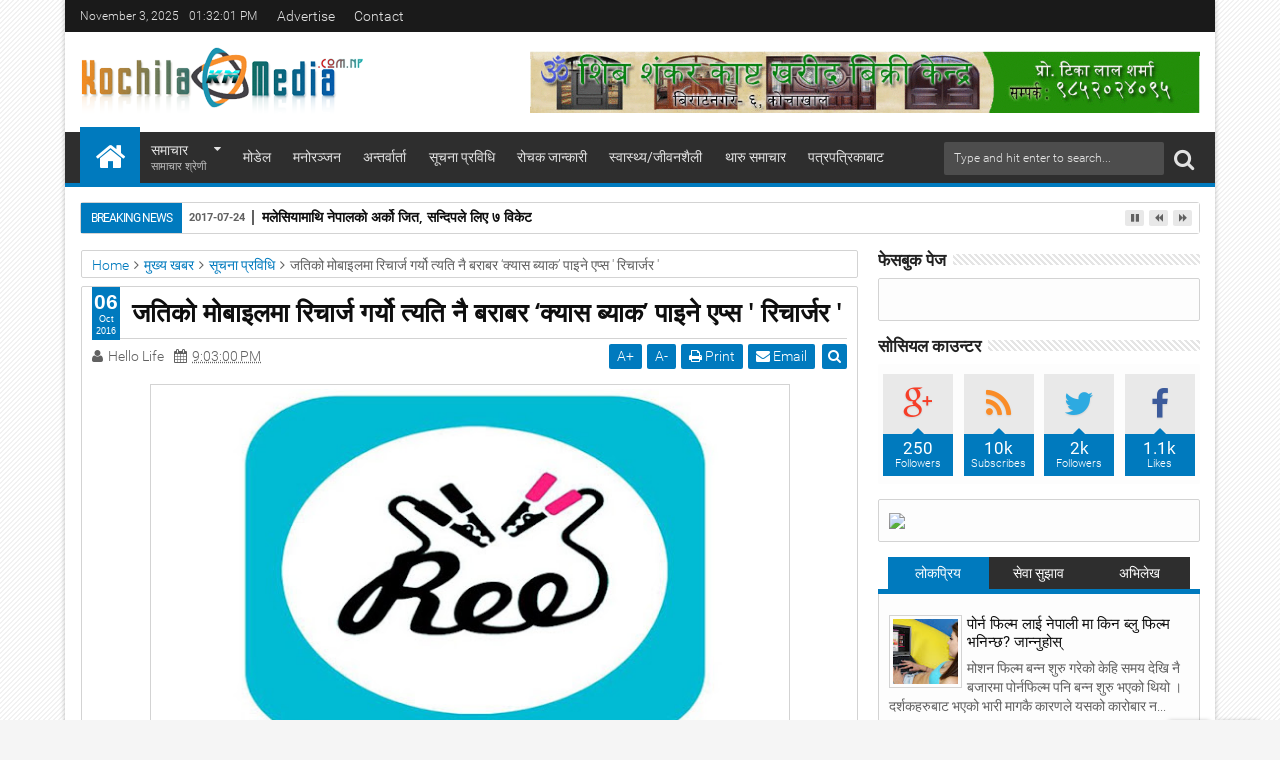

--- FILE ---
content_type: text/html; charset=UTF-8
request_url: http://www.kochilamedia.com.np/2016/10/recharger-android-app.html
body_size: 112910
content:
<!DOCTYPE html>
<html class='v2  ltr' dir='ltr' id='sevidahtml' xmlns='http://www.w3.org/1999/xhtml' xmlns:b='http://www.google.com/2005/gml/b' xmlns:data='http://www.google.com/2005/gml/data' xmlns:expr='http://www.google.com/2005/gml/expr' xmlns:og='http://ogp.me/ns#'>
<head>
<link href='https://www.blogger.com/static/v1/widgets/4128112664-css_bundle_v2.css' rel='stylesheet' type='text/css'/>
<meta content='width=device-width,initial-scale=1' name='viewport'/>
<meta content='text/html; charset=UTF-8' http-equiv='Content-Type'/>
<meta content='blogger' name='generator'/>
<link href='http://www.kochilamedia.com.np/favicon.ico' rel='icon' type='image/x-icon'/>
<link href='http://www.kochilamedia.com.np/2016/10/recharger-android-app.html' rel='canonical'/>
<link rel="alternate" type="application/atom+xml" title="Kochila Media - Atom" href="http://www.kochilamedia.com.np/feeds/posts/default" />
<link rel="alternate" type="application/rss+xml" title="Kochila Media - RSS" href="http://www.kochilamedia.com.np/feeds/posts/default?alt=rss" />
<link rel="service.post" type="application/atom+xml" title="Kochila Media - Atom" href="https://www.blogger.com/feeds/8056516545547377104/posts/default" />

<link rel="alternate" type="application/atom+xml" title="Kochila Media - Atom" href="http://www.kochilamedia.com.np/feeds/124574711257034364/comments/default" />
<!--Can't find substitution for tag [blog.ieCssRetrofitLinks]-->
<link href='https://blogger.googleusercontent.com/img/b/R29vZ2xl/AVvXsEgpupmfdCFwHmsMMNGT9KXMx3CfEYlB-6BimApAM97CX4GwSCBawoNdzxSlUqV1AFozUiNK1EeNHvZ0lbjgNVNEoItg4GYZKOBgy20zus_Ak108ty8bCWy83Z7lav0q3ivqGOMSe7cqgec/s640/recharger-57f234b30be591.58402049.jpg' rel='image_src'/>
<meta content='get Cashback worth your recharge in nepal, ncell cash back, mtc cash back, recharge through recharger app and get cashback worth your recharge amount nepal, recharger androi app' name='description'/>
<meta content='http://www.kochilamedia.com.np/2016/10/recharger-android-app.html' property='og:url'/>
<meta content='जतिको मोबाइलमा रिचार्ज गर्यो त्यति नै बराबर ‘क्यास ब्याक’ पाइने एप्स &#39; रिचार्जर &#39;' property='og:title'/>
<meta content='get Cashback worth your recharge in nepal, ncell cash back, mtc cash back, recharge through recharger app and get cashback worth your recharge amount nepal, recharger androi app' property='og:description'/>
<meta content='https://blogger.googleusercontent.com/img/b/R29vZ2xl/AVvXsEgpupmfdCFwHmsMMNGT9KXMx3CfEYlB-6BimApAM97CX4GwSCBawoNdzxSlUqV1AFozUiNK1EeNHvZ0lbjgNVNEoItg4GYZKOBgy20zus_Ak108ty8bCWy83Z7lav0q3ivqGOMSe7cqgec/w1200-h630-p-k-no-nu/recharger-57f234b30be591.58402049.jpg' property='og:image'/>
<title>
जत&#2367;क&#2379; म&#2379;ब&#2366;इलम&#2366; र&#2367;च&#2366;र&#2381;ज गर&#2381;य&#2379; त&#2381;यत&#2367; न&#2376; बर&#2366;बर &#8216;क&#2381;य&#2366;स ब&#2381;य&#2366;क&#8217; प&#2366;इन&#2375; एप&#2381;स ' र&#2367;च&#2366;र&#2381;जर ' | Kochila Media
</title>
<meta content='get Cashback worth your recharge in nepal, ncell cash back, mtc cash back, recharge through recharger app and get cashback worth your recharge amount nepal, recharger androi app' property='og:description'/>
<meta content='get Cashback worth your recharge in nepal, ncell cash back, mtc cash back, recharge through recharger app and get cashback worth your recharge amount nepal, recharger androi app' name='twitter:description'/>
<meta content='get Cashback worth your recharge in nepal, ncell cash back, mtc cash back, recharge through recharger app and get cashback worth your recharge amount nepal, recharger androi app' itemprop='description'/>
<meta content='https://blogger.googleusercontent.com/img/b/R29vZ2xl/AVvXsEgpupmfdCFwHmsMMNGT9KXMx3CfEYlB-6BimApAM97CX4GwSCBawoNdzxSlUqV1AFozUiNK1EeNHvZ0lbjgNVNEoItg4GYZKOBgy20zus_Ak108ty8bCWy83Z7lav0q3ivqGOMSe7cqgec/s640/recharger-57f234b30be591.58402049.jpg' property='og:image'/>
<meta content='https://blogger.googleusercontent.com/img/b/R29vZ2xl/AVvXsEgpupmfdCFwHmsMMNGT9KXMx3CfEYlB-6BimApAM97CX4GwSCBawoNdzxSlUqV1AFozUiNK1EeNHvZ0lbjgNVNEoItg4GYZKOBgy20zus_Ak108ty8bCWy83Z7lav0q3ivqGOMSe7cqgec/s640/recharger-57f234b30be591.58402049.jpg' name='twitter:image'/>
<meta content='https://blogger.googleusercontent.com/img/b/R29vZ2xl/AVvXsEgpupmfdCFwHmsMMNGT9KXMx3CfEYlB-6BimApAM97CX4GwSCBawoNdzxSlUqV1AFozUiNK1EeNHvZ0lbjgNVNEoItg4GYZKOBgy20zus_Ak108ty8bCWy83Z7lav0q3ivqGOMSe7cqgec/s640/recharger-57f234b30be591.58402049.jpg' itemprop='image'/>
<meta content='YOUR KEYWORDS HERE' name='keywords'/>
<!-- Metadata Facebook -->
<meta content='Kochila Media' property='og:site_name'/>
<meta content='Kochila Media: जतिको मोबाइलमा रिचार्ज गर्यो त्यति नै बराबर ‘क्यास ब्याक’ पाइने एप्स &#39; रिचार्जर &#39;' property='og:title'/>
<meta content='article' property='og:type'/>
<meta content='http://www.kochilamedia.com.np/2016/10/recharger-android-app.html' property='og:url'/>
<meta content='100002549773049' property='fb:admins'/>
<!-- Metadata Twitter -->
<meta name='twitter:card' value='summary'/>
<meta content='Kochila Media: जतिको मोबाइलमा रिचार्ज गर्यो त्यति नै बराबर ‘क्यास ब्याक’ पाइने एप्स &#39; रिचार्जर &#39;' name='twitter:title'/>
<meta content='@publisher_handle' name='twitter:site'/>
<meta content='@author_handle' name='twitter:creator'/>
<!-- Schema.org markup for Google+ -->
<meta content='Kochila Media: जतिको मोबाइलमा रिचार्ज गर्यो त्यति नै बराबर ‘क्यास ब्याक’ पाइने एप्स &#39; रिचार्जर &#39;' itemprop='name'/>
<!--[if lt IE 9]> <script src="http://css3-mediaqueries-js.googlecode.com/svn/trunk/css3-mediaqueries.js"></script> <![endif]-->
<style type='text/css'>@font-face{font-family:'Open Sans';font-style:normal;font-weight:400;font-stretch:100%;font-display:swap;src:url(//fonts.gstatic.com/s/opensans/v44/memSYaGs126MiZpBA-UvWbX2vVnXBbObj2OVZyOOSr4dVJWUgsjZ0B4taVIUwaEQbjB_mQ.woff2)format('woff2');unicode-range:U+0460-052F,U+1C80-1C8A,U+20B4,U+2DE0-2DFF,U+A640-A69F,U+FE2E-FE2F;}@font-face{font-family:'Open Sans';font-style:normal;font-weight:400;font-stretch:100%;font-display:swap;src:url(//fonts.gstatic.com/s/opensans/v44/memSYaGs126MiZpBA-UvWbX2vVnXBbObj2OVZyOOSr4dVJWUgsjZ0B4kaVIUwaEQbjB_mQ.woff2)format('woff2');unicode-range:U+0301,U+0400-045F,U+0490-0491,U+04B0-04B1,U+2116;}@font-face{font-family:'Open Sans';font-style:normal;font-weight:400;font-stretch:100%;font-display:swap;src:url(//fonts.gstatic.com/s/opensans/v44/memSYaGs126MiZpBA-UvWbX2vVnXBbObj2OVZyOOSr4dVJWUgsjZ0B4saVIUwaEQbjB_mQ.woff2)format('woff2');unicode-range:U+1F00-1FFF;}@font-face{font-family:'Open Sans';font-style:normal;font-weight:400;font-stretch:100%;font-display:swap;src:url(//fonts.gstatic.com/s/opensans/v44/memSYaGs126MiZpBA-UvWbX2vVnXBbObj2OVZyOOSr4dVJWUgsjZ0B4jaVIUwaEQbjB_mQ.woff2)format('woff2');unicode-range:U+0370-0377,U+037A-037F,U+0384-038A,U+038C,U+038E-03A1,U+03A3-03FF;}@font-face{font-family:'Open Sans';font-style:normal;font-weight:400;font-stretch:100%;font-display:swap;src:url(//fonts.gstatic.com/s/opensans/v44/memSYaGs126MiZpBA-UvWbX2vVnXBbObj2OVZyOOSr4dVJWUgsjZ0B4iaVIUwaEQbjB_mQ.woff2)format('woff2');unicode-range:U+0307-0308,U+0590-05FF,U+200C-2010,U+20AA,U+25CC,U+FB1D-FB4F;}@font-face{font-family:'Open Sans';font-style:normal;font-weight:400;font-stretch:100%;font-display:swap;src:url(//fonts.gstatic.com/s/opensans/v44/memSYaGs126MiZpBA-UvWbX2vVnXBbObj2OVZyOOSr4dVJWUgsjZ0B5caVIUwaEQbjB_mQ.woff2)format('woff2');unicode-range:U+0302-0303,U+0305,U+0307-0308,U+0310,U+0312,U+0315,U+031A,U+0326-0327,U+032C,U+032F-0330,U+0332-0333,U+0338,U+033A,U+0346,U+034D,U+0391-03A1,U+03A3-03A9,U+03B1-03C9,U+03D1,U+03D5-03D6,U+03F0-03F1,U+03F4-03F5,U+2016-2017,U+2034-2038,U+203C,U+2040,U+2043,U+2047,U+2050,U+2057,U+205F,U+2070-2071,U+2074-208E,U+2090-209C,U+20D0-20DC,U+20E1,U+20E5-20EF,U+2100-2112,U+2114-2115,U+2117-2121,U+2123-214F,U+2190,U+2192,U+2194-21AE,U+21B0-21E5,U+21F1-21F2,U+21F4-2211,U+2213-2214,U+2216-22FF,U+2308-230B,U+2310,U+2319,U+231C-2321,U+2336-237A,U+237C,U+2395,U+239B-23B7,U+23D0,U+23DC-23E1,U+2474-2475,U+25AF,U+25B3,U+25B7,U+25BD,U+25C1,U+25CA,U+25CC,U+25FB,U+266D-266F,U+27C0-27FF,U+2900-2AFF,U+2B0E-2B11,U+2B30-2B4C,U+2BFE,U+3030,U+FF5B,U+FF5D,U+1D400-1D7FF,U+1EE00-1EEFF;}@font-face{font-family:'Open Sans';font-style:normal;font-weight:400;font-stretch:100%;font-display:swap;src:url(//fonts.gstatic.com/s/opensans/v44/memSYaGs126MiZpBA-UvWbX2vVnXBbObj2OVZyOOSr4dVJWUgsjZ0B5OaVIUwaEQbjB_mQ.woff2)format('woff2');unicode-range:U+0001-000C,U+000E-001F,U+007F-009F,U+20DD-20E0,U+20E2-20E4,U+2150-218F,U+2190,U+2192,U+2194-2199,U+21AF,U+21E6-21F0,U+21F3,U+2218-2219,U+2299,U+22C4-22C6,U+2300-243F,U+2440-244A,U+2460-24FF,U+25A0-27BF,U+2800-28FF,U+2921-2922,U+2981,U+29BF,U+29EB,U+2B00-2BFF,U+4DC0-4DFF,U+FFF9-FFFB,U+10140-1018E,U+10190-1019C,U+101A0,U+101D0-101FD,U+102E0-102FB,U+10E60-10E7E,U+1D2C0-1D2D3,U+1D2E0-1D37F,U+1F000-1F0FF,U+1F100-1F1AD,U+1F1E6-1F1FF,U+1F30D-1F30F,U+1F315,U+1F31C,U+1F31E,U+1F320-1F32C,U+1F336,U+1F378,U+1F37D,U+1F382,U+1F393-1F39F,U+1F3A7-1F3A8,U+1F3AC-1F3AF,U+1F3C2,U+1F3C4-1F3C6,U+1F3CA-1F3CE,U+1F3D4-1F3E0,U+1F3ED,U+1F3F1-1F3F3,U+1F3F5-1F3F7,U+1F408,U+1F415,U+1F41F,U+1F426,U+1F43F,U+1F441-1F442,U+1F444,U+1F446-1F449,U+1F44C-1F44E,U+1F453,U+1F46A,U+1F47D,U+1F4A3,U+1F4B0,U+1F4B3,U+1F4B9,U+1F4BB,U+1F4BF,U+1F4C8-1F4CB,U+1F4D6,U+1F4DA,U+1F4DF,U+1F4E3-1F4E6,U+1F4EA-1F4ED,U+1F4F7,U+1F4F9-1F4FB,U+1F4FD-1F4FE,U+1F503,U+1F507-1F50B,U+1F50D,U+1F512-1F513,U+1F53E-1F54A,U+1F54F-1F5FA,U+1F610,U+1F650-1F67F,U+1F687,U+1F68D,U+1F691,U+1F694,U+1F698,U+1F6AD,U+1F6B2,U+1F6B9-1F6BA,U+1F6BC,U+1F6C6-1F6CF,U+1F6D3-1F6D7,U+1F6E0-1F6EA,U+1F6F0-1F6F3,U+1F6F7-1F6FC,U+1F700-1F7FF,U+1F800-1F80B,U+1F810-1F847,U+1F850-1F859,U+1F860-1F887,U+1F890-1F8AD,U+1F8B0-1F8BB,U+1F8C0-1F8C1,U+1F900-1F90B,U+1F93B,U+1F946,U+1F984,U+1F996,U+1F9E9,U+1FA00-1FA6F,U+1FA70-1FA7C,U+1FA80-1FA89,U+1FA8F-1FAC6,U+1FACE-1FADC,U+1FADF-1FAE9,U+1FAF0-1FAF8,U+1FB00-1FBFF;}@font-face{font-family:'Open Sans';font-style:normal;font-weight:400;font-stretch:100%;font-display:swap;src:url(//fonts.gstatic.com/s/opensans/v44/memSYaGs126MiZpBA-UvWbX2vVnXBbObj2OVZyOOSr4dVJWUgsjZ0B4vaVIUwaEQbjB_mQ.woff2)format('woff2');unicode-range:U+0102-0103,U+0110-0111,U+0128-0129,U+0168-0169,U+01A0-01A1,U+01AF-01B0,U+0300-0301,U+0303-0304,U+0308-0309,U+0323,U+0329,U+1EA0-1EF9,U+20AB;}@font-face{font-family:'Open Sans';font-style:normal;font-weight:400;font-stretch:100%;font-display:swap;src:url(//fonts.gstatic.com/s/opensans/v44/memSYaGs126MiZpBA-UvWbX2vVnXBbObj2OVZyOOSr4dVJWUgsjZ0B4uaVIUwaEQbjB_mQ.woff2)format('woff2');unicode-range:U+0100-02BA,U+02BD-02C5,U+02C7-02CC,U+02CE-02D7,U+02DD-02FF,U+0304,U+0308,U+0329,U+1D00-1DBF,U+1E00-1E9F,U+1EF2-1EFF,U+2020,U+20A0-20AB,U+20AD-20C0,U+2113,U+2C60-2C7F,U+A720-A7FF;}@font-face{font-family:'Open Sans';font-style:normal;font-weight:400;font-stretch:100%;font-display:swap;src:url(//fonts.gstatic.com/s/opensans/v44/memSYaGs126MiZpBA-UvWbX2vVnXBbObj2OVZyOOSr4dVJWUgsjZ0B4gaVIUwaEQbjA.woff2)format('woff2');unicode-range:U+0000-00FF,U+0131,U+0152-0153,U+02BB-02BC,U+02C6,U+02DA,U+02DC,U+0304,U+0308,U+0329,U+2000-206F,U+20AC,U+2122,U+2191,U+2193,U+2212,U+2215,U+FEFF,U+FFFD;}@font-face{font-family:'Roboto';font-style:normal;font-weight:400;font-stretch:100%;font-display:swap;src:url(//fonts.gstatic.com/s/roboto/v49/KFOMCnqEu92Fr1ME7kSn66aGLdTylUAMQXC89YmC2DPNWubEbVmZiAr0klQmz24O0g.woff2)format('woff2');unicode-range:U+0460-052F,U+1C80-1C8A,U+20B4,U+2DE0-2DFF,U+A640-A69F,U+FE2E-FE2F;}@font-face{font-family:'Roboto';font-style:normal;font-weight:400;font-stretch:100%;font-display:swap;src:url(//fonts.gstatic.com/s/roboto/v49/KFOMCnqEu92Fr1ME7kSn66aGLdTylUAMQXC89YmC2DPNWubEbVmQiAr0klQmz24O0g.woff2)format('woff2');unicode-range:U+0301,U+0400-045F,U+0490-0491,U+04B0-04B1,U+2116;}@font-face{font-family:'Roboto';font-style:normal;font-weight:400;font-stretch:100%;font-display:swap;src:url(//fonts.gstatic.com/s/roboto/v49/KFOMCnqEu92Fr1ME7kSn66aGLdTylUAMQXC89YmC2DPNWubEbVmYiAr0klQmz24O0g.woff2)format('woff2');unicode-range:U+1F00-1FFF;}@font-face{font-family:'Roboto';font-style:normal;font-weight:400;font-stretch:100%;font-display:swap;src:url(//fonts.gstatic.com/s/roboto/v49/KFOMCnqEu92Fr1ME7kSn66aGLdTylUAMQXC89YmC2DPNWubEbVmXiAr0klQmz24O0g.woff2)format('woff2');unicode-range:U+0370-0377,U+037A-037F,U+0384-038A,U+038C,U+038E-03A1,U+03A3-03FF;}@font-face{font-family:'Roboto';font-style:normal;font-weight:400;font-stretch:100%;font-display:swap;src:url(//fonts.gstatic.com/s/roboto/v49/KFOMCnqEu92Fr1ME7kSn66aGLdTylUAMQXC89YmC2DPNWubEbVnoiAr0klQmz24O0g.woff2)format('woff2');unicode-range:U+0302-0303,U+0305,U+0307-0308,U+0310,U+0312,U+0315,U+031A,U+0326-0327,U+032C,U+032F-0330,U+0332-0333,U+0338,U+033A,U+0346,U+034D,U+0391-03A1,U+03A3-03A9,U+03B1-03C9,U+03D1,U+03D5-03D6,U+03F0-03F1,U+03F4-03F5,U+2016-2017,U+2034-2038,U+203C,U+2040,U+2043,U+2047,U+2050,U+2057,U+205F,U+2070-2071,U+2074-208E,U+2090-209C,U+20D0-20DC,U+20E1,U+20E5-20EF,U+2100-2112,U+2114-2115,U+2117-2121,U+2123-214F,U+2190,U+2192,U+2194-21AE,U+21B0-21E5,U+21F1-21F2,U+21F4-2211,U+2213-2214,U+2216-22FF,U+2308-230B,U+2310,U+2319,U+231C-2321,U+2336-237A,U+237C,U+2395,U+239B-23B7,U+23D0,U+23DC-23E1,U+2474-2475,U+25AF,U+25B3,U+25B7,U+25BD,U+25C1,U+25CA,U+25CC,U+25FB,U+266D-266F,U+27C0-27FF,U+2900-2AFF,U+2B0E-2B11,U+2B30-2B4C,U+2BFE,U+3030,U+FF5B,U+FF5D,U+1D400-1D7FF,U+1EE00-1EEFF;}@font-face{font-family:'Roboto';font-style:normal;font-weight:400;font-stretch:100%;font-display:swap;src:url(//fonts.gstatic.com/s/roboto/v49/KFOMCnqEu92Fr1ME7kSn66aGLdTylUAMQXC89YmC2DPNWubEbVn6iAr0klQmz24O0g.woff2)format('woff2');unicode-range:U+0001-000C,U+000E-001F,U+007F-009F,U+20DD-20E0,U+20E2-20E4,U+2150-218F,U+2190,U+2192,U+2194-2199,U+21AF,U+21E6-21F0,U+21F3,U+2218-2219,U+2299,U+22C4-22C6,U+2300-243F,U+2440-244A,U+2460-24FF,U+25A0-27BF,U+2800-28FF,U+2921-2922,U+2981,U+29BF,U+29EB,U+2B00-2BFF,U+4DC0-4DFF,U+FFF9-FFFB,U+10140-1018E,U+10190-1019C,U+101A0,U+101D0-101FD,U+102E0-102FB,U+10E60-10E7E,U+1D2C0-1D2D3,U+1D2E0-1D37F,U+1F000-1F0FF,U+1F100-1F1AD,U+1F1E6-1F1FF,U+1F30D-1F30F,U+1F315,U+1F31C,U+1F31E,U+1F320-1F32C,U+1F336,U+1F378,U+1F37D,U+1F382,U+1F393-1F39F,U+1F3A7-1F3A8,U+1F3AC-1F3AF,U+1F3C2,U+1F3C4-1F3C6,U+1F3CA-1F3CE,U+1F3D4-1F3E0,U+1F3ED,U+1F3F1-1F3F3,U+1F3F5-1F3F7,U+1F408,U+1F415,U+1F41F,U+1F426,U+1F43F,U+1F441-1F442,U+1F444,U+1F446-1F449,U+1F44C-1F44E,U+1F453,U+1F46A,U+1F47D,U+1F4A3,U+1F4B0,U+1F4B3,U+1F4B9,U+1F4BB,U+1F4BF,U+1F4C8-1F4CB,U+1F4D6,U+1F4DA,U+1F4DF,U+1F4E3-1F4E6,U+1F4EA-1F4ED,U+1F4F7,U+1F4F9-1F4FB,U+1F4FD-1F4FE,U+1F503,U+1F507-1F50B,U+1F50D,U+1F512-1F513,U+1F53E-1F54A,U+1F54F-1F5FA,U+1F610,U+1F650-1F67F,U+1F687,U+1F68D,U+1F691,U+1F694,U+1F698,U+1F6AD,U+1F6B2,U+1F6B9-1F6BA,U+1F6BC,U+1F6C6-1F6CF,U+1F6D3-1F6D7,U+1F6E0-1F6EA,U+1F6F0-1F6F3,U+1F6F7-1F6FC,U+1F700-1F7FF,U+1F800-1F80B,U+1F810-1F847,U+1F850-1F859,U+1F860-1F887,U+1F890-1F8AD,U+1F8B0-1F8BB,U+1F8C0-1F8C1,U+1F900-1F90B,U+1F93B,U+1F946,U+1F984,U+1F996,U+1F9E9,U+1FA00-1FA6F,U+1FA70-1FA7C,U+1FA80-1FA89,U+1FA8F-1FAC6,U+1FACE-1FADC,U+1FADF-1FAE9,U+1FAF0-1FAF8,U+1FB00-1FBFF;}@font-face{font-family:'Roboto';font-style:normal;font-weight:400;font-stretch:100%;font-display:swap;src:url(//fonts.gstatic.com/s/roboto/v49/KFOMCnqEu92Fr1ME7kSn66aGLdTylUAMQXC89YmC2DPNWubEbVmbiAr0klQmz24O0g.woff2)format('woff2');unicode-range:U+0102-0103,U+0110-0111,U+0128-0129,U+0168-0169,U+01A0-01A1,U+01AF-01B0,U+0300-0301,U+0303-0304,U+0308-0309,U+0323,U+0329,U+1EA0-1EF9,U+20AB;}@font-face{font-family:'Roboto';font-style:normal;font-weight:400;font-stretch:100%;font-display:swap;src:url(//fonts.gstatic.com/s/roboto/v49/KFOMCnqEu92Fr1ME7kSn66aGLdTylUAMQXC89YmC2DPNWubEbVmaiAr0klQmz24O0g.woff2)format('woff2');unicode-range:U+0100-02BA,U+02BD-02C5,U+02C7-02CC,U+02CE-02D7,U+02DD-02FF,U+0304,U+0308,U+0329,U+1D00-1DBF,U+1E00-1E9F,U+1EF2-1EFF,U+2020,U+20A0-20AB,U+20AD-20C0,U+2113,U+2C60-2C7F,U+A720-A7FF;}@font-face{font-family:'Roboto';font-style:normal;font-weight:400;font-stretch:100%;font-display:swap;src:url(//fonts.gstatic.com/s/roboto/v49/KFOMCnqEu92Fr1ME7kSn66aGLdTylUAMQXC89YmC2DPNWubEbVmUiAr0klQmz24.woff2)format('woff2');unicode-range:U+0000-00FF,U+0131,U+0152-0153,U+02BB-02BC,U+02C6,U+02DA,U+02DC,U+0304,U+0308,U+0329,U+2000-206F,U+20AC,U+2122,U+2191,U+2193,U+2212,U+2215,U+FEFF,U+FFFD;}</style>
<style id='template-skin-1' type='text/css'><!--
.container{min-width:960px}
.main-wrapper{padding-right:342px;padding-left:1px}
.rtl .main-wrapper{padding-left:342px;padding-right:1px}
.sidebar-right,.sidebar-right > .innerwrap{width:342px}
.sidebar-left,.sidebar-left > .innerwrap{width:1px;overflow:hidden}
.left-post .main-wrapper{padding-right:342px;padding-left:1px}
.right-post .main-wrapper{padding-left:342px;padding-right:1px}
.left-side .main-wrapper{padding-right:0;padding-left:342px}
.right-side .main-wrapper{padding-left:0;padding-right:342px}
#layout{height:auto;width:950px}
#layout .homepost .HTML{visibility:visible}
#layout .admin.row{margin:55px 15px 10px;padding:15px}
#layout .admin.row div.widget{width:31.333333%;margin:0 1% 3px}
#layout .section {background-color: transparent !important;border: 0 !important;padding: 0 !important;margin: 0 0 8px!important;}
#layout .middle-header .topads,#layout .top-header .section,#layout .links-submenu .section,#layout .admin.row div.widget,#layout .bottom-section-area > div,#layout .middle-header .header{float:left}
#layout .middle-header .topads,#layout .top-header .section,#layout .middle-header .header,#layout .bottom-section-area > div{width:50%}
#layout .top-header,#layout .bottom-header{height:auto}
#layout .links-submenu .section{width:25%}
#layout .topnav,>#layout .topads{height:auto}
#layout .head-wrap{padding:0;display:block}
#layout .header-wrap{padding-bottom:0}
#layout .header,#layout .topads,#layout .author-profile-area,#layout .links-submenu,#layout .bottom-section-area,#layout .gads-mainfile{display:block}
#layout .homepost .HTML{visibility:visible}
#layout .FollowByEmail .widget-content:before{content:""}
#layout .admin.row{background-color:#035B92}
#layout .admin.row > div:before,#layout .footer-area:before,#layout #main-top:before,#layout .main-bottom-area1:before,#layout #sidebar-wrapper .innerwrap:before,#layout #sidebartabs:before,#layout .topfeatured-area .wrap:before,#layout .middle-big:before,#layout .author-profile-area:before,#layout .author-profile-area:before,#layout .links-submenu:before,#layout .manual-image-area:before{color:#FFF;font-size:30px;margin-bottom:15px;display:block}
#layout .admin.row > div:before{content:"Theme Options"}
#layout .header .widget{max-width:none}
#layout .outer-nav{position:static;background-color:#2B6D09;margin:0 15px 15px;padding:15px 0 10px}
#layout .srcnavbutton,#layout .posts-title,#layout .copyright-area,#layout .hidden-contact,#layout .unwanted,#layout .contact-sec,#layout .top-date,#layout .section > h4{display:none!important}
#layout a.editlink{background-color:#1446AC;padding:4px 10px;color:#FFF!important}
#layout #sidebar-wrapper{overflow:visible;position:static;width:40%;margin:0;float:right}
#layout #sidebar-wrapper .innerwrap,#layout #sidebartabs,#layout #main-top,#layout .main-bottom-area1,#layout .middle-big{padding:15px 10px 10px;margin-bottom:15px}
#layout #sidebar-wrapper .innerwrap{background-color:#A4550D}
#layout #main-top,#layout .main-bottom-area1{background-color:#228E4A !important;width:auto}
#layout #sidebartabs{background-color:#DAC526}
#layout #sidebar-wrapper .innerwrap:before{content:"Sidebar Area"}
#layout #sidebartabs:before{content:"Sidebar Tab Area"}
#layout .topfeatured-area .wrap:before{content:"Top Featured Area"}
#layout .author-profile-area:before{content:"Author Profile Area"}
#layout .manual-image-area:before{content:"Manual Slide Image Area"}
#layout .links-submenu:before{content:"Mega Menu links Content"}
#layout #main-top:before,#layout .main-bottom-area1:before,#layout .middle-big:before{content:"Magazine Widget Area"}
#layout .footer-area{background-color:#850F70;margin:0 15px 15px}
#layout .footer-area:before{content:"Footer Area"}
#layout .footer{width:25%;float:left}
#layout #sidebar-wrapper .innerwrap,#layout .topfeatured-area .wrap{width:auto}
#layout .m-big .FollowByEmail .widget-content{max-width:none}
#layout .topfeatured-area .wrap{background-color:#09A511;padding:10px;margin:0 15px}
#layout .author-profile-area{background-color:#2AC7DC}
#layout .middle-big{margin-left:15px;margin-right:15px}
#layout .links-submenu{background-color:#940D7A;padding:10px 10px 0;margin-bottom:15px}
#layout .manual-image-area{background-color:#053B6D}
#layout .bottom-section-area{padding:15px;overflow:hidden}
#layout .middle-header{margin:0}
#layout .main-bottom-area1{overflow:visible}
#layout .blogpost-setting > .HTML{width: 32.3333%;float:left;margin: 0 0.5%}
#layout .blogpost-setting{overflow: hidden !important}
/*!
*  Font Awesome 4.4.0 by @davegandy - http://fontawesome.io - @fontawesome
*  License - http://fontawesome.io/license (Font: SIL OFL 1.1, CSS: MIT License)
*/
@font-face{font-family:'FontAwesome';src:url('http://maxcdn.bootstrapcdn.com/font-awesome/4.4.0/fonts/fontawesome-webfont.eot?v=4.4.0');src:url('http://maxcdn.bootstrapcdn.com/font-awesome/4.4.0/fonts/fontawesome-webfont.eot?#iefix&v=4.4.0') format('embedded-opentype'),url('http://maxcdn.bootstrapcdn.com/font-awesome/4.4.0/fonts/fontawesome-webfont.woff2?v=4.4.0') format('woff2'),url('http://maxcdn.bootstrapcdn.com/font-awesome/4.4.0/fonts/fontawesome-webfont.woff?v=4.4.0') format('woff'),url('http://maxcdn.bootstrapcdn.com/font-awesome/4.4.0/fonts/fontawesome-webfont.ttf?v=4.4.0') format('truetype'),url('http://maxcdn.bootstrapcdn.com/font-awesome/4.4.0/fonts/fontawesome-webfont.svg?v=4.4.0#fontawesomeregular') format('svg');font-weight:normal;font-style:normal}.fa{display:inline-block;font:normal normal normal 14px/1 FontAwesome;font-size:inherit;text-rendering:auto;-webkit-font-smoothing:antialiased;-moz-osx-font-smoothing:grayscale}.fa-lg{font-size:1.33333333em;line-height:.75em;vertical-align:-15%}.fa-2x{font-size:2em}.fa-3x{font-size:3em}.fa-4x{font-size:4em}.fa-5x{font-size:5em}.fa-fw{width:1.28571429em;text-align:center}.fa-ul{padding-left:0;margin-left:2.14285714em;list-style-type:none}.fa-ul>li{position:relative}.fa-li{position:absolute;left:-2.14285714em;width:2.14285714em;top:.14285714em;text-align:center}.fa-li.fa-lg{left:-1.85714286em}.fa-border{padding:.2em .25em .15em;border:solid .08em #eee;border-radius:.1em}.fa-pull-left{float:left}.fa-pull-right{float:right}.fa.fa-pull-left{margin-right:.3em}.fa.fa-pull-right{margin-left:.3em}.pull-right{float:right}.pull-left{float:left}.fa.pull-left{margin-right:.3em}.fa.pull-right{margin-left:.3em}.fa-spin{-webkit-animation:fa-spin 2s infinite linear;animation:fa-spin 2s infinite linear}.fa-pulse{-webkit-animation:fa-spin 1s infinite steps(8);animation:fa-spin 1s infinite steps(8)}@-webkit-keyframes fa-spin{0%{-webkit-transform:rotate(0deg);transform:rotate(0deg)}100%{-webkit-transform:rotate(359deg);transform:rotate(359deg)}}@keyframes fa-spin{0%{-webkit-transform:rotate(0deg);transform:rotate(0deg)}100%{-webkit-transform:rotate(359deg);transform:rotate(359deg)}}.fa-rotate-90{filter:progid:DXImageTransform.Microsoft.BasicImage(rotation=1);-webkit-transform:rotate(90deg);-ms-transform:rotate(90deg);transform:rotate(90deg)}.fa-rotate-180{filter:progid:DXImageTransform.Microsoft.BasicImage(rotation=2);-webkit-transform:rotate(180deg);-ms-transform:rotate(180deg);transform:rotate(180deg)}.fa-rotate-270{filter:progid:DXImageTransform.Microsoft.BasicImage(rotation=3);-webkit-transform:rotate(270deg);-ms-transform:rotate(270deg);transform:rotate(270deg)}.fa-flip-horizontal{filter:progid:DXImageTransform.Microsoft.BasicImage(rotation=0, mirror=1);-webkit-transform:scale(-1, 1);-ms-transform:scale(-1, 1);transform:scale(-1, 1)}.fa-flip-vertical{filter:progid:DXImageTransform.Microsoft.BasicImage(rotation=2, mirror=1);-webkit-transform:scale(1, -1);-ms-transform:scale(1, -1);transform:scale(1, -1)}:root .fa-rotate-90,:root .fa-rotate-180,:root .fa-rotate-270,:root .fa-flip-horizontal,:root .fa-flip-vertical{filter:none}.fa-stack{position:relative;display:inline-block;width:2em;height:2em;line-height:2em;vertical-align:middle}.fa-stack-1x,.fa-stack-2x{position:absolute;left:0;width:100%;text-align:center}.fa-stack-1x{line-height:inherit}.fa-stack-2x{font-size:2em}.fa-inverse{color:#fff}.fa-glass:before{content:"\f000"}.fa-music:before{content:"\f001"}.fa-search:before{content:"\f002"}.fa-envelope-o:before{content:"\f003"}.fa-heart:before{content:"\f004"}.fa-star:before{content:"\f005"}.fa-star-o:before{content:"\f006"}.fa-user:before{content:"\f007"}.fa-film:before{content:"\f008"}.fa-th-large:before{content:"\f009"}.fa-th:before{content:"\f00a"}.fa-th-list:before{content:"\f00b"}.fa-check:before{content:"\f00c"}.fa-remove:before,.fa-close:before,.fa-times:before{content:"\f00d"}.fa-search-plus:before{content:"\f00e"}.fa-search-minus:before{content:"\f010"}.fa-power-off:before{content:"\f011"}.fa-signal:before{content:"\f012"}.fa-gear:before,.fa-cog:before{content:"\f013"}.fa-trash-o:before{content:"\f014"}.fa-home:before{content:"\f015"}.fa-file-o:before{content:"\f016"}.fa-clock-o:before{content:"\f017"}.fa-road:before{content:"\f018"}.fa-download:before{content:"\f019"}.fa-arrow-circle-o-down:before{content:"\f01a"}.fa-arrow-circle-o-up:before{content:"\f01b"}.fa-inbox:before{content:"\f01c"}.fa-play-circle-o:before{content:"\f01d"}.fa-rotate-right:before,.fa-repeat:before{content:"\f01e"}.fa-refresh:before{content:"\f021"}.fa-list-alt:before{content:"\f022"}.fa-lock:before{content:"\f023"}.fa-flag:before{content:"\f024"}.fa-headphones:before{content:"\f025"}.fa-volume-off:before{content:"\f026"}.fa-volume-down:before{content:"\f027"}.fa-volume-up:before{content:"\f028"}.fa-qrcode:before{content:"\f029"}.fa-barcode:before{content:"\f02a"}.fa-tag:before{content:"\f02b"}.fa-tags:before{content:"\f02c"}.fa-book:before{content:"\f02d"}.fa-bookmark:before{content:"\f02e"}.fa-print:before{content:"\f02f"}.fa-camera:before{content:"\f030"}.fa-font:before{content:"\f031"}.fa-bold:before{content:"\f032"}.fa-italic:before{content:"\f033"}.fa-text-height:before{content:"\f034"}.fa-text-width:before{content:"\f035"}.fa-align-left:before{content:"\f036"}.fa-align-center:before{content:"\f037"}.fa-align-right:before{content:"\f038"}.fa-align-justify:before{content:"\f039"}.fa-list:before{content:"\f03a"}.fa-dedent:before,.fa-outdent:before{content:"\f03b"}.fa-indent:before{content:"\f03c"}.fa-video-camera:before{content:"\f03d"}.fa-photo:before,.fa-image:before,.fa-picture-o:before{content:"\f03e"}.fa-pencil:before{content:"\f040"}.fa-map-marker:before{content:"\f041"}.fa-adjust:before{content:"\f042"}.fa-tint:before{content:"\f043"}.fa-edit:before,.fa-pencil-square-o:before{content:"\f044"}.fa-share-square-o:before{content:"\f045"}.fa-check-square-o:before{content:"\f046"}.fa-arrows:before{content:"\f047"}.fa-step-backward:before{content:"\f048"}.fa-fast-backward:before{content:"\f049"}.fa-backward:before{content:"\f04a"}.fa-play:before{content:"\f04b"}.fa-pause:before{content:"\f04c"}.fa-stop:before{content:"\f04d"}.fa-forward:before{content:"\f04e"}.fa-fast-forward:before{content:"\f050"}.fa-step-forward:before{content:"\f051"}.fa-eject:before{content:"\f052"}.fa-chevron-left:before{content:"\f053"}.fa-chevron-right:before{content:"\f054"}.fa-plus-circle:before{content:"\f055"}.fa-minus-circle:before{content:"\f056"}.fa-times-circle:before{content:"\f057"}.fa-check-circle:before{content:"\f058"}.fa-question-circle:before{content:"\f059"}.fa-info-circle:before{content:"\f05a"}.fa-crosshairs:before{content:"\f05b"}.fa-times-circle-o:before{content:"\f05c"}.fa-check-circle-o:before{content:"\f05d"}.fa-ban:before{content:"\f05e"}.fa-arrow-left:before{content:"\f060"}.fa-arrow-right:before{content:"\f061"}.fa-arrow-up:before{content:"\f062"}.fa-arrow-down:before{content:"\f063"}.fa-mail-forward:before,.fa-share:before{content:"\f064"}.fa-expand:before{content:"\f065"}.fa-compress:before{content:"\f066"}.fa-plus:before{content:"\f067"}.fa-minus:before{content:"\f068"}.fa-asterisk:before{content:"\f069"}.fa-exclamation-circle:before{content:"\f06a"}.fa-gift:before{content:"\f06b"}.fa-leaf:before{content:"\f06c"}.fa-fire:before{content:"\f06d"}.fa-eye:before{content:"\f06e"}.fa-eye-slash:before{content:"\f070"}.fa-warning:before,.fa-exclamation-triangle:before{content:"\f071"}.fa-plane:before{content:"\f072"}.fa-calendar:before{content:"\f073"}.fa-random:before{content:"\f074"}.fa-comment:before{content:"\f075"}.fa-magnet:before{content:"\f076"}.fa-chevron-up:before{content:"\f077"}.fa-chevron-down:before{content:"\f078"}.fa-retweet:before{content:"\f079"}.fa-shopping-cart:before{content:"\f07a"}.fa-folder:before{content:"\f07b"}.fa-folder-open:before{content:"\f07c"}.fa-arrows-v:before{content:"\f07d"}.fa-arrows-h:before{content:"\f07e"}.fa-bar-chart-o:before,.fa-bar-chart:before{content:"\f080"}.fa-twitter-square:before{content:"\f081"}.fa-facebook-square:before{content:"\f082"}.fa-camera-retro:before{content:"\f083"}.fa-key:before{content:"\f084"}.fa-gears:before,.fa-cogs:before{content:"\f085"}.fa-comments:before{content:"\f086"}.fa-thumbs-o-up:before{content:"\f087"}.fa-thumbs-o-down:before{content:"\f088"}.fa-star-half:before{content:"\f089"}.fa-heart-o:before{content:"\f08a"}.fa-sign-out:before{content:"\f08b"}.fa-linkedin-square:before{content:"\f08c"}.fa-thumb-tack:before{content:"\f08d"}.fa-external-link:before{content:"\f08e"}.fa-sign-in:before{content:"\f090"}.fa-trophy:before{content:"\f091"}.fa-github-square:before{content:"\f092"}.fa-upload:before{content:"\f093"}.fa-lemon-o:before{content:"\f094"}.fa-phone:before{content:"\f095"}.fa-square-o:before{content:"\f096"}.fa-bookmark-o:before{content:"\f097"}.fa-phone-square:before{content:"\f098"}.fa-twitter:before{content:"\f099"}.fa-facebook-f:before,.fa-facebook:before{content:"\f09a"}.fa-github:before{content:"\f09b"}.fa-unlock:before{content:"\f09c"}.fa-credit-card:before{content:"\f09d"}.fa-feed:before,.fa-rss:before{content:"\f09e"}.fa-hdd-o:before{content:"\f0a0"}.fa-bullhorn:before{content:"\f0a1"}.fa-bell:before{content:"\f0f3"}.fa-certificate:before{content:"\f0a3"}.fa-hand-o-right:before{content:"\f0a4"}.fa-hand-o-left:before{content:"\f0a5"}.fa-hand-o-up:before{content:"\f0a6"}.fa-hand-o-down:before{content:"\f0a7"}.fa-arrow-circle-left:before{content:"\f0a8"}.fa-arrow-circle-right:before{content:"\f0a9"}.fa-arrow-circle-up:before{content:"\f0aa"}.fa-arrow-circle-down:before{content:"\f0ab"}.fa-globe:before{content:"\f0ac"}.fa-wrench:before{content:"\f0ad"}.fa-tasks:before{content:"\f0ae"}.fa-filter:before{content:"\f0b0"}.fa-briefcase:before{content:"\f0b1"}.fa-arrows-alt:before{content:"\f0b2"}.fa-group:before,.fa-users:before{content:"\f0c0"}.fa-chain:before,.fa-link:before{content:"\f0c1"}.fa-cloud:before{content:"\f0c2"}.fa-flask:before{content:"\f0c3"}.fa-cut:before,.fa-scissors:before{content:"\f0c4"}.fa-copy:before,.fa-files-o:before{content:"\f0c5"}.fa-paperclip:before{content:"\f0c6"}.fa-save:before,.fa-floppy-o:before{content:"\f0c7"}.fa-square:before{content:"\f0c8"}.fa-navicon:before,.fa-reorder:before,.fa-bars:before{content:"\f0c9"}.fa-list-ul:before{content:"\f0ca"}.fa-list-ol:before{content:"\f0cb"}.fa-strikethrough:before{content:"\f0cc"}.fa-underline:before{content:"\f0cd"}.fa-table:before{content:"\f0ce"}.fa-magic:before{content:"\f0d0"}.fa-truck:before{content:"\f0d1"}.fa-pinterest:before{content:"\f0d2"}.fa-pinterest-square:before{content:"\f0d3"}.fa-google-plus-square:before{content:"\f0d4"}.fa-google-plus:before{content:"\f0d5"}.fa-money:before{content:"\f0d6"}.fa-caret-down:before{content:"\f0d7"}.fa-caret-up:before{content:"\f0d8"}.fa-caret-left:before{content:"\f0d9"}.fa-caret-right:before{content:"\f0da"}.fa-columns:before{content:"\f0db"}.fa-unsorted:before,.fa-sort:before{content:"\f0dc"}.fa-sort-down:before,.fa-sort-desc:before{content:"\f0dd"}.fa-sort-up:before,.fa-sort-asc:before{content:"\f0de"}.fa-envelope:before{content:"\f0e0"}.fa-linkedin:before{content:"\f0e1"}.fa-rotate-left:before,.fa-undo:before{content:"\f0e2"}.fa-legal:before,.fa-gavel:before{content:"\f0e3"}.fa-dashboard:before,.fa-tachometer:before{content:"\f0e4"}.fa-comment-o:before{content:"\f0e5"}.fa-comments-o:before{content:"\f0e6"}.fa-flash:before,.fa-bolt:before{content:"\f0e7"}.fa-sitemap:before{content:"\f0e8"}.fa-umbrella:before{content:"\f0e9"}.fa-paste:before,.fa-clipboard:before{content:"\f0ea"}.fa-lightbulb-o:before{content:"\f0eb"}.fa-exchange:before{content:"\f0ec"}.fa-cloud-download:before{content:"\f0ed"}.fa-cloud-upload:before{content:"\f0ee"}.fa-user-md:before{content:"\f0f0"}.fa-stethoscope:before{content:"\f0f1"}.fa-suitcase:before{content:"\f0f2"}.fa-bell-o:before{content:"\f0a2"}.fa-coffee:before{content:"\f0f4"}.fa-cutlery:before{content:"\f0f5"}.fa-file-text-o:before{content:"\f0f6"}.fa-building-o:before{content:"\f0f7"}.fa-hospital-o:before{content:"\f0f8"}.fa-ambulance:before{content:"\f0f9"}.fa-medkit:before{content:"\f0fa"}.fa-fighter-jet:before{content:"\f0fb"}.fa-beer:before{content:"\f0fc"}.fa-h-square:before{content:"\f0fd"}.fa-plus-square:before{content:"\f0fe"}.fa-angle-double-left:before{content:"\f100"}.fa-angle-double-right:before{content:"\f101"}.fa-angle-double-up:before{content:"\f102"}.fa-angle-double-down:before{content:"\f103"}.fa-angle-left:before{content:"\f104"}.fa-angle-right:before{content:"\f105"}.fa-angle-up:before{content:"\f106"}.fa-angle-down:before{content:"\f107"}.fa-desktop:before{content:"\f108"}.fa-laptop:before{content:"\f109"}.fa-tablet:before{content:"\f10a"}.fa-mobile-phone:before,.fa-mobile:before{content:"\f10b"}.fa-circle-o:before{content:"\f10c"}.fa-quote-left:before{content:"\f10d"}.fa-quote-right:before{content:"\f10e"}.fa-spinner:before{content:"\f110"}.fa-circle:before{content:"\f111"}.fa-mail-reply:before,.fa-reply:before{content:"\f112"}.fa-github-alt:before{content:"\f113"}.fa-folder-o:before{content:"\f114"}.fa-folder-open-o:before{content:"\f115"}.fa-smile-o:before{content:"\f118"}.fa-frown-o:before{content:"\f119"}.fa-meh-o:before{content:"\f11a"}.fa-gamepad:before{content:"\f11b"}.fa-keyboard-o:before{content:"\f11c"}.fa-flag-o:before{content:"\f11d"}.fa-flag-checkered:before{content:"\f11e"}.fa-terminal:before{content:"\f120"}.fa-code:before{content:"\f121"}.fa-mail-reply-all:before,.fa-reply-all:before{content:"\f122"}.fa-star-half-empty:before,.fa-star-half-full:before,.fa-star-half-o:before{content:"\f123"}.fa-location-arrow:before{content:"\f124"}.fa-crop:before{content:"\f125"}.fa-code-fork:before{content:"\f126"}.fa-unlink:before,.fa-chain-broken:before{content:"\f127"}.fa-question:before{content:"\f128"}.fa-info:before{content:"\f129"}.fa-exclamation:before{content:"\f12a"}.fa-superscript:before{content:"\f12b"}.fa-subscript:before{content:"\f12c"}.fa-eraser:before{content:"\f12d"}.fa-puzzle-piece:before{content:"\f12e"}.fa-microphone:before{content:"\f130"}.fa-microphone-slash:before{content:"\f131"}.fa-shield:before{content:"\f132"}.fa-calendar-o:before{content:"\f133"}.fa-fire-extinguisher:before{content:"\f134"}.fa-rocket:before{content:"\f135"}.fa-maxcdn:before{content:"\f136"}.fa-chevron-circle-left:before{content:"\f137"}.fa-chevron-circle-right:before{content:"\f138"}.fa-chevron-circle-up:before{content:"\f139"}.fa-chevron-circle-down:before{content:"\f13a"}.fa-html5:before{content:"\f13b"}.fa-css3:before{content:"\f13c"}.fa-anchor:before{content:"\f13d"}.fa-unlock-alt:before{content:"\f13e"}.fa-bullseye:before{content:"\f140"}.fa-ellipsis-h:before{content:"\f141"}.fa-ellipsis-v:before{content:"\f142"}.fa-rss-square:before{content:"\f143"}.fa-play-circle:before{content:"\f144"}.fa-ticket:before{content:"\f145"}.fa-minus-square:before{content:"\f146"}.fa-minus-square-o:before{content:"\f147"}.fa-level-up:before{content:"\f148"}.fa-level-down:before{content:"\f149"}.fa-check-square:before{content:"\f14a"}.fa-pencil-square:before{content:"\f14b"}.fa-external-link-square:before{content:"\f14c"}.fa-share-square:before{content:"\f14d"}.fa-compass:before{content:"\f14e"}.fa-toggle-down:before,.fa-caret-square-o-down:before{content:"\f150"}.fa-toggle-up:before,.fa-caret-square-o-up:before{content:"\f151"}.fa-toggle-right:before,.fa-caret-square-o-right:before{content:"\f152"}.fa-euro:before,.fa-eur:before{content:"\f153"}.fa-gbp:before{content:"\f154"}.fa-dollar:before,.fa-usd:before{content:"\f155"}.fa-rupee:before,.fa-inr:before{content:"\f156"}.fa-cny:before,.fa-rmb:before,.fa-yen:before,.fa-jpy:before{content:"\f157"}.fa-ruble:before,.fa-rouble:before,.fa-rub:before{content:"\f158"}.fa-won:before,.fa-krw:before{content:"\f159"}.fa-bitcoin:before,.fa-btc:before{content:"\f15a"}.fa-file:before{content:"\f15b"}.fa-file-text:before{content:"\f15c"}.fa-sort-alpha-asc:before{content:"\f15d"}.fa-sort-alpha-desc:before{content:"\f15e"}.fa-sort-amount-asc:before{content:"\f160"}.fa-sort-amount-desc:before{content:"\f161"}.fa-sort-numeric-asc:before{content:"\f162"}.fa-sort-numeric-desc:before{content:"\f163"}.fa-thumbs-up:before{content:"\f164"}.fa-thumbs-down:before{content:"\f165"}.fa-youtube-square:before{content:"\f166"}.fa-youtube:before{content:"\f167"}.fa-xing:before{content:"\f168"}.fa-xing-square:before{content:"\f169"}.fa-youtube-play:before{content:"\f16a"}.fa-dropbox:before{content:"\f16b"}.fa-stack-overflow:before{content:"\f16c"}.fa-instagram:before{content:"\f16d"}.fa-flickr:before{content:"\f16e"}.fa-adn:before{content:"\f170"}.fa-bitbucket:before{content:"\f171"}.fa-bitbucket-square:before{content:"\f172"}.fa-tumblr:before{content:"\f173"}.fa-tumblr-square:before{content:"\f174"}.fa-long-arrow-down:before{content:"\f175"}.fa-long-arrow-up:before{content:"\f176"}.fa-long-arrow-left:before{content:"\f177"}.fa-long-arrow-right:before{content:"\f178"}.fa-apple:before{content:"\f179"}.fa-windows:before{content:"\f17a"}.fa-android:before{content:"\f17b"}.fa-linux:before{content:"\f17c"}.fa-dribbble:before{content:"\f17d"}.fa-skype:before{content:"\f17e"}.fa-foursquare:before{content:"\f180"}.fa-trello:before{content:"\f181"}.fa-female:before{content:"\f182"}.fa-male:before{content:"\f183"}.fa-gittip:before,.fa-gratipay:before{content:"\f184"}.fa-sun-o:before{content:"\f185"}.fa-moon-o:before{content:"\f186"}.fa-archive:before{content:"\f187"}.fa-bug:before{content:"\f188"}.fa-vk:before{content:"\f189"}.fa-weibo:before{content:"\f18a"}.fa-renren:before{content:"\f18b"}.fa-pagelines:before{content:"\f18c"}.fa-stack-exchange:before{content:"\f18d"}.fa-arrow-circle-o-right:before{content:"\f18e"}.fa-arrow-circle-o-left:before{content:"\f190"}.fa-toggle-left:before,.fa-caret-square-o-left:before{content:"\f191"}.fa-dot-circle-o:before{content:"\f192"}.fa-wheelchair:before{content:"\f193"}.fa-vimeo-square:before{content:"\f194"}.fa-turkish-lira:before,.fa-try:before{content:"\f195"}.fa-plus-square-o:before{content:"\f196"}.fa-space-shuttle:before{content:"\f197"}.fa-slack:before{content:"\f198"}.fa-envelope-square:before{content:"\f199"}.fa-wordpress:before{content:"\f19a"}.fa-openid:before{content:"\f19b"}.fa-institution:before,.fa-bank:before,.fa-university:before{content:"\f19c"}.fa-mortar-board:before,.fa-graduation-cap:before{content:"\f19d"}.fa-yahoo:before{content:"\f19e"}.fa-google:before{content:"\f1a0"}.fa-reddit:before{content:"\f1a1"}.fa-reddit-square:before{content:"\f1a2"}.fa-stumbleupon-circle:before{content:"\f1a3"}.fa-stumbleupon:before{content:"\f1a4"}.fa-delicious:before{content:"\f1a5"}.fa-digg:before{content:"\f1a6"}.fa-pied-piper:before{content:"\f1a7"}.fa-pied-piper-alt:before{content:"\f1a8"}.fa-drupal:before{content:"\f1a9"}.fa-joomla:before{content:"\f1aa"}.fa-language:before{content:"\f1ab"}.fa-fax:before{content:"\f1ac"}.fa-building:before{content:"\f1ad"}.fa-child:before{content:"\f1ae"}.fa-paw:before{content:"\f1b0"}.fa-spoon:before{content:"\f1b1"}.fa-cube:before{content:"\f1b2"}.fa-cubes:before{content:"\f1b3"}.fa-behance:before{content:"\f1b4"}.fa-behance-square:before{content:"\f1b5"}.fa-steam:before{content:"\f1b6"}.fa-steam-square:before{content:"\f1b7"}.fa-recycle:before{content:"\f1b8"}.fa-automobile:before,.fa-car:before{content:"\f1b9"}.fa-cab:before,.fa-taxi:before{content:"\f1ba"}.fa-tree:before{content:"\f1bb"}.fa-spotify:before{content:"\f1bc"}.fa-deviantart:before{content:"\f1bd"}.fa-soundcloud:before{content:"\f1be"}.fa-database:before{content:"\f1c0"}.fa-file-pdf-o:before{content:"\f1c1"}.fa-file-word-o:before{content:"\f1c2"}.fa-file-excel-o:before{content:"\f1c3"}.fa-file-powerpoint-o:before{content:"\f1c4"}.fa-file-photo-o:before,.fa-file-picture-o:before,.fa-file-image-o:before{content:"\f1c5"}.fa-file-zip-o:before,.fa-file-archive-o:before{content:"\f1c6"}.fa-file-sound-o:before,.fa-file-audio-o:before{content:"\f1c7"}.fa-file-movie-o:before,.fa-file-video-o:before{content:"\f1c8"}.fa-file-code-o:before{content:"\f1c9"}.fa-vine:before{content:"\f1ca"}.fa-codepen:before{content:"\f1cb"}.fa-jsfiddle:before{content:"\f1cc"}.fa-life-bouy:before,.fa-life-buoy:before,.fa-life-saver:before,.fa-support:before,.fa-life-ring:before{content:"\f1cd"}.fa-circle-o-notch:before{content:"\f1ce"}.fa-ra:before,.fa-rebel:before{content:"\f1d0"}.fa-ge:before,.fa-empire:before{content:"\f1d1"}.fa-git-square:before{content:"\f1d2"}.fa-git:before{content:"\f1d3"}.fa-y-combinator-square:before,.fa-yc-square:before,.fa-hacker-news:before{content:"\f1d4"}.fa-tencent-weibo:before{content:"\f1d5"}.fa-qq:before{content:"\f1d6"}.fa-wechat:before,.fa-weixin:before{content:"\f1d7"}.fa-send:before,.fa-paper-plane:before{content:"\f1d8"}.fa-send-o:before,.fa-paper-plane-o:before{content:"\f1d9"}.fa-history:before{content:"\f1da"}.fa-circle-thin:before{content:"\f1db"}.fa-header:before{content:"\f1dc"}.fa-paragraph:before{content:"\f1dd"}.fa-sliders:before{content:"\f1de"}.fa-share-alt:before{content:"\f1e0"}.fa-share-alt-square:before{content:"\f1e1"}.fa-bomb:before{content:"\f1e2"}.fa-soccer-ball-o:before,.fa-futbol-o:before{content:"\f1e3"}.fa-tty:before{content:"\f1e4"}.fa-binoculars:before{content:"\f1e5"}.fa-plug:before{content:"\f1e6"}.fa-slideshare:before{content:"\f1e7"}.fa-twitch:before{content:"\f1e8"}.fa-yelp:before{content:"\f1e9"}.fa-newspaper-o:before{content:"\f1ea"}.fa-wifi:before{content:"\f1eb"}.fa-calculator:before{content:"\f1ec"}.fa-paypal:before{content:"\f1ed"}.fa-google-wallet:before{content:"\f1ee"}.fa-cc-visa:before{content:"\f1f0"}.fa-cc-mastercard:before{content:"\f1f1"}.fa-cc-discover:before{content:"\f1f2"}.fa-cc-amex:before{content:"\f1f3"}.fa-cc-paypal:before{content:"\f1f4"}.fa-cc-stripe:before{content:"\f1f5"}.fa-bell-slash:before{content:"\f1f6"}.fa-bell-slash-o:before{content:"\f1f7"}.fa-trash:before{content:"\f1f8"}.fa-copyright:before{content:"\f1f9"}.fa-at:before{content:"\f1fa"}.fa-eyedropper:before{content:"\f1fb"}.fa-paint-brush:before{content:"\f1fc"}.fa-birthday-cake:before{content:"\f1fd"}.fa-area-chart:before{content:"\f1fe"}.fa-pie-chart:before{content:"\f200"}.fa-line-chart:before{content:"\f201"}.fa-lastfm:before{content:"\f202"}.fa-lastfm-square:before{content:"\f203"}.fa-toggle-off:before{content:"\f204"}.fa-toggle-on:before{content:"\f205"}.fa-bicycle:before{content:"\f206"}.fa-bus:before{content:"\f207"}.fa-ioxhost:before{content:"\f208"}.fa-angellist:before{content:"\f209"}.fa-cc:before{content:"\f20a"}.fa-shekel:before,.fa-sheqel:before,.fa-ils:before{content:"\f20b"}.fa-meanpath:before{content:"\f20c"}.fa-buysellads:before{content:"\f20d"}.fa-connectdevelop:before{content:"\f20e"}.fa-dashcube:before{content:"\f210"}.fa-forumbee:before{content:"\f211"}.fa-leanpub:before{content:"\f212"}.fa-sellsy:before{content:"\f213"}.fa-shirtsinbulk:before{content:"\f214"}.fa-simplybuilt:before{content:"\f215"}.fa-skyatlas:before{content:"\f216"}.fa-cart-plus:before{content:"\f217"}.fa-cart-arrow-down:before{content:"\f218"}.fa-diamond:before{content:"\f219"}.fa-ship:before{content:"\f21a"}.fa-user-secret:before{content:"\f21b"}.fa-motorcycle:before{content:"\f21c"}.fa-street-view:before{content:"\f21d"}.fa-heartbeat:before{content:"\f21e"}.fa-venus:before{content:"\f221"}.fa-mars:before{content:"\f222"}.fa-mercury:before{content:"\f223"}.fa-intersex:before,.fa-transgender:before{content:"\f224"}.fa-transgender-alt:before{content:"\f225"}.fa-venus-double:before{content:"\f226"}.fa-mars-double:before{content:"\f227"}.fa-venus-mars:before{content:"\f228"}.fa-mars-stroke:before{content:"\f229"}.fa-mars-stroke-v:before{content:"\f22a"}.fa-mars-stroke-h:before{content:"\f22b"}.fa-neuter:before{content:"\f22c"}.fa-genderless:before{content:"\f22d"}.fa-facebook-official:before{content:"\f230"}.fa-pinterest-p:before{content:"\f231"}.fa-whatsapp:before{content:"\f232"}.fa-server:before{content:"\f233"}.fa-user-plus:before{content:"\f234"}.fa-user-times:before{content:"\f235"}.fa-hotel:before,.fa-bed:before{content:"\f236"}.fa-viacoin:before{content:"\f237"}.fa-train:before{content:"\f238"}.fa-subway:before{content:"\f239"}.fa-medium:before{content:"\f23a"}.fa-yc:before,.fa-y-combinator:before{content:"\f23b"}.fa-optin-monster:before{content:"\f23c"}.fa-opencart:before{content:"\f23d"}.fa-expeditedssl:before{content:"\f23e"}.fa-battery-4:before,.fa-battery-full:before{content:"\f240"}.fa-battery-3:before,.fa-battery-three-quarters:before{content:"\f241"}.fa-battery-2:before,.fa-battery-half:before{content:"\f242"}.fa-battery-1:before,.fa-battery-quarter:before{content:"\f243"}.fa-battery-0:before,.fa-battery-empty:before{content:"\f244"}.fa-mouse-pointer:before{content:"\f245"}.fa-i-cursor:before{content:"\f246"}.fa-object-group:before{content:"\f247"}.fa-object-ungroup:before{content:"\f248"}.fa-sticky-note:before{content:"\f249"}.fa-sticky-note-o:before{content:"\f24a"}.fa-cc-jcb:before{content:"\f24b"}.fa-cc-diners-club:before{content:"\f24c"}.fa-clone:before{content:"\f24d"}.fa-balance-scale:before{content:"\f24e"}.fa-hourglass-o:before{content:"\f250"}.fa-hourglass-1:before,.fa-hourglass-start:before{content:"\f251"}.fa-hourglass-2:before,.fa-hourglass-half:before{content:"\f252"}.fa-hourglass-3:before,.fa-hourglass-end:before{content:"\f253"}.fa-hourglass:before{content:"\f254"}.fa-hand-grab-o:before,.fa-hand-rock-o:before{content:"\f255"}.fa-hand-stop-o:before,.fa-hand-paper-o:before{content:"\f256"}.fa-hand-scissors-o:before{content:"\f257"}.fa-hand-lizard-o:before{content:"\f258"}.fa-hand-spock-o:before{content:"\f259"}.fa-hand-pointer-o:before{content:"\f25a"}.fa-hand-peace-o:before{content:"\f25b"}.fa-trademark:before{content:"\f25c"}.fa-registered:before{content:"\f25d"}.fa-creative-commons:before{content:"\f25e"}.fa-gg:before{content:"\f260"}.fa-gg-circle:before{content:"\f261"}.fa-tripadvisor:before{content:"\f262"}.fa-odnoklassniki:before{content:"\f263"}.fa-odnoklassniki-square:before{content:"\f264"}.fa-get-pocket:before{content:"\f265"}.fa-wikipedia-w:before{content:"\f266"}.fa-safari:before{content:"\f267"}.fa-chrome:before{content:"\f268"}.fa-firefox:before{content:"\f269"}.fa-opera:before{content:"\f26a"}.fa-internet-explorer:before{content:"\f26b"}.fa-tv:before,.fa-television:before{content:"\f26c"}.fa-contao:before{content:"\f26d"}.fa-500px:before{content:"\f26e"}.fa-amazon:before{content:"\f270"}.fa-calendar-plus-o:before{content:"\f271"}.fa-calendar-minus-o:before{content:"\f272"}.fa-calendar-times-o:before{content:"\f273"}.fa-calendar-check-o:before{content:"\f274"}.fa-industry:before{content:"\f275"}.fa-map-pin:before{content:"\f276"}.fa-map-signs:before{content:"\f277"}.fa-map-o:before{content:"\f278"}.fa-map:before{content:"\f279"}.fa-commenting:before{content:"\f27a"}.fa-commenting-o:before{content:"\f27b"}.fa-houzz:before{content:"\f27c"}.fa-vimeo:before{content:"\f27d"}.fa-black-tie:before{content:"\f27e"}.fa-fonticons:before{content:"\f280"}
@font-face {
font-family: 'Open Sans';
font-style: normal;
font-weight: 400;
src: local('Open Sans'), local('OpenSans'), url(http://fonts.gstatic.com/s/opensans/v13/K88pR3goAWT7BTt32Z01mxJtnKITppOI_IvcXXDNrsc.woff2) format('woff2');
unicode-range: U+0460-052F, U+20B4, U+2DE0-2DFF, U+A640-A69F;
}
@font-face {
font-family: 'Open Sans';
font-style: normal;
font-weight: 400;
src: local('Open Sans'), local('OpenSans'), url(http://fonts.gstatic.com/s/opensans/v13/RjgO7rYTmqiVp7vzi-Q5URJtnKITppOI_IvcXXDNrsc.woff2) format('woff2');
unicode-range: U+0400-045F, U+0490-0491, U+04B0-04B1, U+2116;
}
@font-face {
font-family: 'Open Sans';
font-style: normal;
font-weight: 400;
src: local('Open Sans'), local('OpenSans'), url(http://fonts.gstatic.com/s/opensans/v13/LWCjsQkB6EMdfHrEVqA1KRJtnKITppOI_IvcXXDNrsc.woff2) format('woff2');
unicode-range: U+1F00-1FFF;
}
@font-face {
font-family: 'Open Sans';
font-style: normal;
font-weight: 400;
src: local('Open Sans'), local('OpenSans'), url(http://fonts.gstatic.com/s/opensans/v13/xozscpT2726on7jbcb_pAhJtnKITppOI_IvcXXDNrsc.woff2) format('woff2');
unicode-range: U+0370-03FF;
}
@font-face {
font-family: 'Open Sans';
font-style: normal;
font-weight: 400;
src: local('Open Sans'), local('OpenSans'), url(http://fonts.gstatic.com/s/opensans/v13/59ZRklaO5bWGqF5A9baEERJtnKITppOI_IvcXXDNrsc.woff2) format('woff2');
unicode-range: U+0102-0103, U+1EA0-1EF1, U+20AB;
}
@font-face {
font-family: 'Open Sans';
font-style: normal;
font-weight: 400;
src: local('Open Sans'), local('OpenSans'), url(http://fonts.gstatic.com/s/opensans/v13/u-WUoqrET9fUeobQW7jkRRJtnKITppOI_IvcXXDNrsc.woff2) format('woff2');
unicode-range: U+0100-024F, U+1E00-1EFF, U+20A0-20AB, U+20AD-20CF, U+2C60-2C7F, U+A720-A7FF;
}
@font-face {
font-family: 'Open Sans';
font-style: normal;
font-weight: 400;
src: local('Open Sans'), local('OpenSans'), url(http://fonts.gstatic.com/s/opensans/v13/cJZKeOuBrn4kERxqtaUH3VtXRa8TVwTICgirnJhmVJw.woff2) format('woff2');
unicode-range: U+0000-00FF, U+0131, U+0152-0153, U+02C6, U+02DA, U+02DC, U+2000-206F, U+2074, U+20AC, U+2212, U+2215, U+E0FF, U+EFFD, U+F000;
}
@font-face {
font-family: 'Open Sans';
font-style: normal;
font-weight: 600;
src: local('Open Sans Semibold'), local('OpenSans-Semibold'), url(http://fonts.gstatic.com/s/opensans/v13/MTP_ySUJH_bn48VBG8sNSq-j2U0lmluP9RWlSytm3ho.woff2) format('woff2');
unicode-range: U+0460-052F, U+20B4, U+2DE0-2DFF, U+A640-A69F;
}
@font-face {
font-family: 'Open Sans';
font-style: normal;
font-weight: 600;
src: local('Open Sans Semibold'), local('OpenSans-Semibold'), url(http://fonts.gstatic.com/s/opensans/v13/MTP_ySUJH_bn48VBG8sNSpX5f-9o1vgP2EXwfjgl7AY.woff2) format('woff2');
unicode-range: U+0400-045F, U+0490-0491, U+04B0-04B1, U+2116;
}
@font-face {
font-family: 'Open Sans';
font-style: normal;
font-weight: 600;
src: local('Open Sans Semibold'), local('OpenSans-Semibold'), url(http://fonts.gstatic.com/s/opensans/v13/MTP_ySUJH_bn48VBG8sNShWV49_lSm1NYrwo-zkhivY.woff2) format('woff2');
unicode-range: U+1F00-1FFF;
}
@font-face {
font-family: 'Open Sans';
font-style: normal;
font-weight: 600;
src: local('Open Sans Semibold'), local('OpenSans-Semibold'), url(http://fonts.gstatic.com/s/opensans/v13/MTP_ySUJH_bn48VBG8sNSqaRobkAwv3vxw3jMhVENGA.woff2) format('woff2');
unicode-range: U+0370-03FF;
}
@font-face {
font-family: 'Open Sans';
font-style: normal;
font-weight: 600;
src: local('Open Sans Semibold'), local('OpenSans-Semibold'), url(http://fonts.gstatic.com/s/opensans/v13/MTP_ySUJH_bn48VBG8sNSv8zf_FOSsgRmwsS7Aa9k2w.woff2) format('woff2');
unicode-range: U+0102-0103, U+1EA0-1EF1, U+20AB;
}
@font-face {
font-family: 'Open Sans';
font-style: normal;
font-weight: 600;
src: local('Open Sans Semibold'), local('OpenSans-Semibold'), url(http://fonts.gstatic.com/s/opensans/v13/MTP_ySUJH_bn48VBG8sNSj0LW-43aMEzIO6XUTLjad8.woff2) format('woff2');
unicode-range: U+0100-024F, U+1E00-1EFF, U+20A0-20AB, U+20AD-20CF, U+2C60-2C7F, U+A720-A7FF;
}
@font-face {
font-family: 'Open Sans';
font-style: normal;
font-weight: 600;
src: local('Open Sans Semibold'), local('OpenSans-Semibold'), url(http://fonts.gstatic.com/s/opensans/v13/MTP_ySUJH_bn48VBG8sNSugdm0LZdjqr5-oayXSOefg.woff2) format('woff2');
unicode-range: U+0000-00FF, U+0131, U+0152-0153, U+02C6, U+02DA, U+02DC, U+2000-206F, U+2074, U+20AC, U+2212, U+2215, U+E0FF, U+EFFD, U+F000;
}
@font-face {
font-family: 'Open Sans';
font-style: normal;
font-weight: 700;
src: local('Open Sans Bold'), local('OpenSans-Bold'), url(http://fonts.gstatic.com/s/opensans/v13/k3k702ZOKiLJc3WVjuplzK-j2U0lmluP9RWlSytm3ho.woff2) format('woff2');
unicode-range: U+0460-052F, U+20B4, U+2DE0-2DFF, U+A640-A69F;
}
@font-face {
font-family: 'Open Sans';
font-style: normal;
font-weight: 700;
src: local('Open Sans Bold'), local('OpenSans-Bold'), url(http://fonts.gstatic.com/s/opensans/v13/k3k702ZOKiLJc3WVjuplzJX5f-9o1vgP2EXwfjgl7AY.woff2) format('woff2');
unicode-range: U+0400-045F, U+0490-0491, U+04B0-04B1, U+2116;
}
@font-face {
font-family: 'Open Sans';
font-style: normal;
font-weight: 700;
src: local('Open Sans Bold'), local('OpenSans-Bold'), url(http://fonts.gstatic.com/s/opensans/v13/k3k702ZOKiLJc3WVjuplzBWV49_lSm1NYrwo-zkhivY.woff2) format('woff2');
unicode-range: U+1F00-1FFF;
}
@font-face {
font-family: 'Open Sans';
font-style: normal;
font-weight: 700;
src: local('Open Sans Bold'), local('OpenSans-Bold'), url(http://fonts.gstatic.com/s/opensans/v13/k3k702ZOKiLJc3WVjuplzKaRobkAwv3vxw3jMhVENGA.woff2) format('woff2');
unicode-range: U+0370-03FF;
}
@font-face {
font-family: 'Open Sans';
font-style: normal;
font-weight: 700;
src: local('Open Sans Bold'), local('OpenSans-Bold'), url(http://fonts.gstatic.com/s/opensans/v13/k3k702ZOKiLJc3WVjuplzP8zf_FOSsgRmwsS7Aa9k2w.woff2) format('woff2');
unicode-range: U+0102-0103, U+1EA0-1EF1, U+20AB;
}
@font-face {
font-family: 'Open Sans';
font-style: normal;
font-weight: 700;
src: local('Open Sans Bold'), local('OpenSans-Bold'), url(http://fonts.gstatic.com/s/opensans/v13/k3k702ZOKiLJc3WVjuplzD0LW-43aMEzIO6XUTLjad8.woff2) format('woff2');
unicode-range: U+0100-024F, U+1E00-1EFF, U+20A0-20AB, U+20AD-20CF, U+2C60-2C7F, U+A720-A7FF;
}
@font-face {
font-family: 'Open Sans';
font-style: normal;
font-weight: 700;
src: local('Open Sans Bold'), local('OpenSans-Bold'), url(http://fonts.gstatic.com/s/opensans/v13/k3k702ZOKiLJc3WVjuplzOgdm0LZdjqr5-oayXSOefg.woff2) format('woff2');
unicode-range: U+0000-00FF, U+0131, U+0152-0153, U+02C6, U+02DA, U+02DC, U+2000-206F, U+2074, U+20AC, U+2212, U+2215, U+E0FF, U+EFFD, U+F000;
}
@font-face {
font-family: 'Roboto';
font-style: normal;
font-weight: 300;
src: local('Roboto Light'), local('Roboto-Light'), url(http://fonts.gstatic.com/s/roboto/v15/0eC6fl06luXEYWpBSJvXCBJtnKITppOI_IvcXXDNrsc.woff2) format('woff2');
unicode-range: U+0460-052F, U+20B4, U+2DE0-2DFF, U+A640-A69F;
}
@font-face {
font-family: 'Roboto';
font-style: normal;
font-weight: 300;
src: local('Roboto Light'), local('Roboto-Light'), url(http://fonts.gstatic.com/s/roboto/v15/Fl4y0QdOxyyTHEGMXX8kcRJtnKITppOI_IvcXXDNrsc.woff2) format('woff2');
unicode-range: U+0400-045F, U+0490-0491, U+04B0-04B1, U+2116;
}
@font-face {
font-family: 'Roboto';
font-style: normal;
font-weight: 300;
src: local('Roboto Light'), local('Roboto-Light'), url(http://fonts.gstatic.com/s/roboto/v15/-L14Jk06m6pUHB-5mXQQnRJtnKITppOI_IvcXXDNrsc.woff2) format('woff2');
unicode-range: U+1F00-1FFF;
}
@font-face {
font-family: 'Roboto';
font-style: normal;
font-weight: 300;
src: local('Roboto Light'), local('Roboto-Light'), url(http://fonts.gstatic.com/s/roboto/v15/I3S1wsgSg9YCurV6PUkTORJtnKITppOI_IvcXXDNrsc.woff2) format('woff2');
unicode-range: U+0370-03FF;
}
@font-face {
font-family: 'Roboto';
font-style: normal;
font-weight: 300;
src: local('Roboto Light'), local('Roboto-Light'), url(http://fonts.gstatic.com/s/roboto/v15/NYDWBdD4gIq26G5XYbHsFBJtnKITppOI_IvcXXDNrsc.woff2) format('woff2');
unicode-range: U+0102-0103, U+1EA0-1EF1, U+20AB;
}
@font-face {
font-family: 'Roboto';
font-style: normal;
font-weight: 300;
src: local('Roboto Light'), local('Roboto-Light'), url(http://fonts.gstatic.com/s/roboto/v15/Pru33qjShpZSmG3z6VYwnRJtnKITppOI_IvcXXDNrsc.woff2) format('woff2');
unicode-range: U+0100-024F, U+1E00-1EFF, U+20A0-20AB, U+20AD-20CF, U+2C60-2C7F, U+A720-A7FF;
}
/* latin */
@font-face {
font-family: 'Roboto';
font-style: normal;
font-weight: 300;
src: local('Roboto Light'), local('Roboto-Light'), url(http://fonts.gstatic.com/s/roboto/v15/Hgo13k-tfSpn0qi1SFdUfVtXRa8TVwTICgirnJhmVJw.woff2) format('woff2');
unicode-range: U+0000-00FF, U+0131, U+0152-0153, U+02C6, U+02DA, U+02DC, U+2000-206F, U+2074, U+20AC, U+2212, U+2215, U+E0FF, U+EFFD, U+F000;
}
@font-face {
font-family: 'Roboto';
font-style: normal;
font-weight: 400;
src: local('Roboto'), local('Roboto-Regular'), url(http://fonts.gstatic.com/s/roboto/v15/ek4gzZ-GeXAPcSbHtCeQI_esZW2xOQ-xsNqO47m55DA.woff2) format('woff2');
unicode-range: U+0460-052F, U+20B4, U+2DE0-2DFF, U+A640-A69F;
}
@font-face {
font-family: 'Roboto';
font-style: normal;
font-weight: 400;
src: local('Roboto'), local('Roboto-Regular'), url(http://fonts.gstatic.com/s/roboto/v15/mErvLBYg_cXG3rLvUsKT_fesZW2xOQ-xsNqO47m55DA.woff2) format('woff2');
unicode-range: U+0400-045F, U+0490-0491, U+04B0-04B1, U+2116;
}
@font-face {
font-family: 'Roboto';
font-style: normal;
font-weight: 400;
src: local('Roboto'), local('Roboto-Regular'), url(http://fonts.gstatic.com/s/roboto/v15/-2n2p-_Y08sg57CNWQfKNvesZW2xOQ-xsNqO47m55DA.woff2) format('woff2');
unicode-range: U+1F00-1FFF;
}
@font-face {
font-family: 'Roboto';
font-style: normal;
font-weight: 400;
src: local('Roboto'), local('Roboto-Regular'), url(http://fonts.gstatic.com/s/roboto/v15/u0TOpm082MNkS5K0Q4rhqvesZW2xOQ-xsNqO47m55DA.woff2) format('woff2');
unicode-range: U+0370-03FF;
}
@font-face {
font-family: 'Roboto';
font-style: normal;
font-weight: 400;
src: local('Roboto'), local('Roboto-Regular'), url(http://fonts.gstatic.com/s/roboto/v15/NdF9MtnOpLzo-noMoG0miPesZW2xOQ-xsNqO47m55DA.woff2) format('woff2');
unicode-range: U+0102-0103, U+1EA0-1EF1, U+20AB;
}
@font-face {
font-family: 'Roboto';
font-style: normal;
font-weight: 400;
src: local('Roboto'), local('Roboto-Regular'), url(http://fonts.gstatic.com/s/roboto/v15/Fcx7Wwv8OzT71A3E1XOAjvesZW2xOQ-xsNqO47m55DA.woff2) format('woff2');
unicode-range: U+0100-024F, U+1E00-1EFF, U+20A0-20AB, U+20AD-20CF, U+2C60-2C7F, U+A720-A7FF;
}
@font-face {
font-family: 'Roboto';
font-style: normal;
font-weight: 400;
src: local('Roboto'), local('Roboto-Regular'), url(http://fonts.gstatic.com/s/roboto/v15/CWB0XYA8bzo0kSThX0UTuA.woff2) format('woff2');
unicode-range: U+0000-00FF, U+0131, U+0152-0153, U+02C6, U+02DA, U+02DC, U+2000-206F, U+2074, U+20AC, U+2212, U+2215, U+E0FF, U+EFFD, U+F000;
}
@font-face {
font-family: 'Roboto';
font-style: normal;
font-weight: 700;
src: local('Roboto Bold'), local('Roboto-Bold'), url(http://fonts.gstatic.com/s/roboto/v15/77FXFjRbGzN4aCrSFhlh3hJtnKITppOI_IvcXXDNrsc.woff2) format('woff2');
unicode-range: U+0460-052F, U+20B4, U+2DE0-2DFF, U+A640-A69F;
}
@font-face {
font-family: 'Roboto';
font-style: normal;
font-weight: 700;
src: local('Roboto Bold'), local('Roboto-Bold'), url(http://fonts.gstatic.com/s/roboto/v15/isZ-wbCXNKAbnjo6_TwHThJtnKITppOI_IvcXXDNrsc.woff2) format('woff2');
unicode-range: U+0400-045F, U+0490-0491, U+04B0-04B1, U+2116;
}
@font-face {
font-family: 'Roboto';
font-style: normal;
font-weight: 700;
src: local('Roboto Bold'), local('Roboto-Bold'), url(http://fonts.gstatic.com/s/roboto/v15/UX6i4JxQDm3fVTc1CPuwqhJtnKITppOI_IvcXXDNrsc.woff2) format('woff2');
unicode-range: U+1F00-1FFF;
}
@font-face {
font-family: 'Roboto';
font-style: normal;
font-weight: 700;
src: local('Roboto Bold'), local('Roboto-Bold'), url(http://fonts.gstatic.com/s/roboto/v15/jSN2CGVDbcVyCnfJfjSdfBJtnKITppOI_IvcXXDNrsc.woff2) format('woff2');
unicode-range: U+0370-03FF;
}
@font-face {
font-family: 'Roboto';
font-style: normal;
font-weight: 700;
src: local('Roboto Bold'), local('Roboto-Bold'), url(http://fonts.gstatic.com/s/roboto/v15/PwZc-YbIL414wB9rB1IAPRJtnKITppOI_IvcXXDNrsc.woff2) format('woff2');
unicode-range: U+0102-0103, U+1EA0-1EF1, U+20AB;
}
@font-face {
font-family: 'Roboto';
font-style: normal;
font-weight: 700;
src: local('Roboto Bold'), local('Roboto-Bold'), url(http://fonts.gstatic.com/s/roboto/v15/97uahxiqZRoncBaCEI3aWxJtnKITppOI_IvcXXDNrsc.woff2) format('woff2');
unicode-range: U+0100-024F, U+1E00-1EFF, U+20A0-20AB, U+20AD-20CF, U+2C60-2C7F, U+A720-A7FF;
}
@font-face {
font-family: 'Roboto';
font-style: normal;
font-weight: 700;
src: local('Roboto Bold'), local('Roboto-Bold'), url(http://fonts.gstatic.com/s/roboto/v15/d-6IYplOFocCacKzxwXSOFtXRa8TVwTICgirnJhmVJw.woff2) format('woff2');
unicode-range: U+0000-00FF, U+0131, U+0152-0153, U+02C6, U+02DA, U+02DC, U+2000-206F, U+2074, U+20AC, U+2212, U+2215, U+E0FF, U+EFFD, U+F000;
}
--></style>
<style id='page-skin-1' type='text/css'><!--
/*
-----------------------------------------------
Blogger Template Style
Name: Sevida Blogger Theme
Version: 2.4.1
Added:
- 4 New Widget Style (blogspot,halfpost,bigpost,simplepost)
- 3 New Adsense Area
- Widget by Label support Ajax Page Number
- option to disable/enable autoplay
- Post featured content
Design by: MKRdezign
ThemeForest URL: http://themeforest.net/user/MKRdezign
----------------------------------------------- */
/* Variable definitions
====================
<Variable name="startSide" description="text starts" type="automatic" default="left"/>
<Variable name="endSide" description="text ends" type="automatic" default="right"/>
<Group description="Main Color" selector="body">
<Variable name="body.background.color" description="Body Color" type="color" default="#F5F5F5"/>
<Variable name="header.background.color" description="Header Area" type="color" default="transparent"/>
<Variable name="outer.background.color" description="Container Area" type="color" default="#FFFFFF"/>
<Variable name="footer.background.color" description="Footer Area" type="color" default="#2E2E2E"/>
</Group>
<Group description="Backgrounds" selector="body">
<Variable name="keycolor" description="Primary Color" type="color" default="#007ABE"/>
<Variable name="body.background" description="Background" type="background" color="#F5F5F5" default="$(color) url(https://blogger.googleusercontent.com/img/b/R29vZ2xl/AVvXsEjFPOuKOys73NwAuVD8xxYH9S61x1Umr73ciD75QSsAJGjBWiWOBSfqchFhnI2lfElTlRdZKz5hLsxCnFZ6hMZxTRH1ePPzDpy59wju4f1ZaHSI-obvCz9BCtVaDCrbFmalx4RFrqnQS08/s1600/bg.png) repeat fixed top center"/>
</Group>
<Group description="Links" selector="body">
<Variable name="link.visited.color" description="Visited Color" type="color" default="#999999"/>
<Variable name="link.hover.color" description="Hover Color" type="color" default="#222222"/>
</Group>
<Group description="Page Text" selector="body">
<Variable name="main.body.font" description="Body Font" type="font" default="normal normal 15px 'Roboto', 'Helvetica Neue', Helvetica, Arial, sans-serif"/>
<Variable name="main.heading.font" description="Heading Font" type="font" default="normal normal 100% 'Open Sans', serif, Sans-serif"/>
<Variable name="main.text.color" description="Text Color" type="color" default="#616161"/>
</Group>
<Group description="Header Area" selector=".header-wrap">
<Variable name="header.top.color" description="Header Top Color" type="color" default="#1A1A1A"/>
<Variable name="header.bottom.color" description="Header Bottom Color" type="color" default="#2E2E2E"/>
<Variable name="header.bottom1.color" description="Header Border Color" type="color" default="#1A1A1A"/>
<Variable name="header.text.color" description="Text Color" type="color" default="#E2E2E2"/>
</Group>
<Group description="Content Area" selector=".content-wrapper">
<Variable name="cont.background.color" description="Background Color" type="color" default="#FDFDFD"/>
<Variable name="cont.border.color" description="Border Color" type="color" default="#D3D3D3"/>
<Variable name="button.color" description="Button Color" type="color" default="#2E2E2E"/>
<Variable name="butext.color" description="Button Text Color" type="color" default="#FFFFFF"/>
</Group>
<Group description="Content Area 2" selector=".content-wrapper">
<Variable name="cont.title.font" description="Post Title" type="font" default="normal normal 26px 'Open Sans', serif, sans-serif"/>
<Variable name="cont.botback.color" description="Background Bottom Color" type="color" default="#F6F6F6"/>
<Variable name="cont.botback2.color" description="Bottom Active Color" type="color" default="#F5F5F5"/>
<Variable name="cont.border2.color" description="Border Bottom Color" type="color" default="#EEEEEE"/>
</Group>
<Group description="Title Color" selector=".content-wrapper">
<Variable name="cont.widtitle.color" description="Widget Title" type="color" default="#222222"/>
<Variable name="cont.postitle.color" description="Post Title Color" type="color" default="#0E0E0E"/>
<Variable name="cont.footitle.color" description="Footer Title" type="color" default="#DBDBDB"/>
</Group>
<Group description="Featured Content" selector=".content-wrapper">
<Variable name="cont.featback.color" description="Featured Content" type="color" default="#2E2E2E"/>
<Variable name="cont.feattext.color" description="Text Color" type="color" default="#FFFFFF"/>
</Group>
<Group description="Footer Area" selector=".footer .widget">
<Variable name="foot.text.color" description="Text Color" type="color" default="#CACACA"/>
<Variable name="foot.border.color" description="Border Color" type="color" default="#181818"/>
<Variable name="foot.heading.color" description="Heading Color" type="color" default="#ECECEC"/>
<Variable name="foot.img.color" description="Image Color" type="color" default="#1F1F1F"/>
</Group>
<Group description="Social Counter" selector="body">
<Variable name="socbt.counter.color" description="Social Counter Color" type="color" default="#E9E9E9"/>
<Variable name="soc.counter.color" description="Text Color" type="color" default="#FFFFFF"/>
</Group>
*/
/*
CONTENTS
=======================
= A. CSS Reset
= B. Container
= C. Header Section and Top Navigation
= D. Social Icons Widget
= E. Magazine Section
= F. Posts Section
= G. Blogger Comments
= H. Sidebar Section
= I. Blogger Widgets
= J. Footer Section
= K. Error page
= L. Shortcodes
= M. Responsive Menu
= N. Other Effect
= O. Responsive
*/
/*=====================================
= A. CSS Reset
=====================================*/
html{font-family:sans-serif;-ms-text-size-adjust:100%;-webkit-text-size-adjust:100%}
body{margin:0}
article,aside,details,figcaption,figure,footer,header,hgroup,main,menu,nav,section,summary{display:block}
audio,canvas,progress,video{display:inline-block;vertical-align:baseline}
audio:not([controls]){display:none;height:0}
[hidden],template{display:none}
a{background-color:transparent}
a:active,a:hover{outline:0}
b,strong{font-weight:bold}
dfn{font-style:italic}
h1{font-size:2em;margin:0.67em 0}
mark{background:#ff0;color:#000}
small{font-size:80%}
sub,sup{font-size:75%;line-height:0;position:relative;vertical-align:baseline}
sup{top:-0.5em}
sub{bottom:-0.25em}
img{border:0}
svg:not(:root){overflow:hidden}
figure{margin:1em 40px}
hr{-moz-box-sizing:content-box;-webkit-box-sizing:content-box;box-sizing:content-box;height:0}
pre{overflow:auto}
code,kbd,pre,samp{font-family:monospace,monospace;font-size:1em}
button,input,optgroup,select,textarea{color:inherit;font:inherit;margin:0}
button{overflow:visible}
button,select{text-transform:none}
button,html input[type="button"],input[type="reset"],input[type="submit"]{-webkit-appearance:button;cursor:pointer}
button[disabled],html input[disabled]{cursor:default}
button::-moz-focus-inner,input::-moz-focus-inner{border:0;padding:0}
input{line-height:normal}
input[type="checkbox"],input[type="radio"]{-webkit-box-sizing:border-box;-moz-box-sizing:border-box;box-sizing:border-box;padding:0}
input[type="number"]::-webkit-inner-spin-button,input[type="number"]::-webkit-outer-spin-button{height:auto}
input[type="search"]{-webkit-appearance:textfield;-moz-box-sizing:content-box;-webkit-box-sizing:content-box;box-sizing:content-box}
input[type="search"]::-webkit-search-cancel-button,input[type="search"]::-webkit-search-decoration{-webkit-appearance:none}
fieldset{border:1px solid #c0c0c0;margin:0 2px;padding:0.35em 0.625em 0.75em}
legend{border:0;padding:0}
textarea{overflow:auto}
optgroup{font-weight:bold}
table{border-collapse:collapse;border-spacing:0}
td,th{padding:0}
@media print{
*,*:before,*:after{background:transparent!important;color:#000!important;-webkit-box-shadow:none!important;box-shadow:none!important;text-shadow:none!important}
a,a:visited{text-decoration:underline}
a[href]:after{content:" (" attr(href) ")"}
abbr[title]:after{content:" (" attr(title) ")"}
a[href^="#"]:after,a[href^="javascript:"]:after{content:""}
pre{border:1px solid #999;page-break-inside:avoid}
thead{display:table-header-group}
tr,img{page-break-inside:avoid}
img{max-width:100%!important}
p,h2,h3{orphans:3;widows:3}
h2,h3{page-break-after:avoid}
select{background:#fff!important}
.navbar{display:none}
.btn > .caret,.dropup > .btn > .caret{border-top-color:#000!important}
.label{border:1px solid #000}
.table{border-collapse:collapse!important}
.table td,.table th{background-color:#fff!important}
.table-bordered th,.table-bordered td{border:1px solid #ddd!important}
}
*{-webkit-box-sizing:border-box;-moz-box-sizing:border-box;box-sizing:border-box;position:relative}
*:before,*:after{-webkit-box-sizing:border-box;-moz-box-sizing:border-box;box-sizing:border-box}
html{font-size:10px;-webkit-tap-highlight-color:rgba(0,0,0,0)}
html body{font:normal normal 15px 'Roboto', 'Helvetica Neue', Helvetica, Arial, sans-serif;line-height:1.42857143;color:#616161;background:#F5F5F5 url(https://blogger.googleusercontent.com/img/b/R29vZ2xl/AVvXsEjFPOuKOys73NwAuVD8xxYH9S61x1Umr73ciD75QSsAJGjBWiWOBSfqchFhnI2lfElTlRdZKz5hLsxCnFZ6hMZxTRH1ePPzDpy59wju4f1ZaHSI-obvCz9BCtVaDCrbFmalx4RFrqnQS08/s1600/bg.png) repeat fixed top center;font-weight:300;padding:0}
input,button,select,textarea{font-family:inherit;font-size:inherit;line-height:inherit}
input:focus{outline-color:#007ABE}
a{color:#007ABE;text-decoration:none}
a:hover,a:focus{color:#222222;text-decoration:underline}
a:visited{color:#999999}
figure{margin:0}
img{vertical-align:middle}
p{margin:0 0 10.5px}
.section,.widget,.widget ul,.widget li{margin:0;padding:0}
.widget{line-height:inherit}
.content-wrapper .widget{overflow:hidden}
h1,h2,h3,h4,h5,h6,.h1,.h2,.h3,.h4,.h5,.h6{font:normal normal 100% 'Open Sans', serif, Sans-serif;line-height:1.2em;color:inherit;font-weight:600}
h1,.h1,h2,.h2,h3,.h3{margin-top:21px;margin-bottom:10.5px}
h4,.h4,h5,.h5,h6,.h6{margin-top:10.5px;margin-bottom:10.5px}
h1,.h1{font-size:30px}
h2,.h2{font-size:24px}
h3,.h3{font-size:22px}
h4,.h4{font-size:19px}
h5,.h5{font-size:17px}
h6,.h6{font-size:16px}
.clear{clear:both}
.clearfix:before,.clearfix:after,.row:before,.row:after,.container:before,.container:after,.wrap:before,.wrap:after{content:" ";display:table}
.clearfix:after,.container:after,.row:after,.wrap:after{clear:both}
.blog-feeds,.widget-item-control{display:none!important}
svg{position:absolute;top:0;left:0;width:100%;height:100%}
circle{fill:rgba(255,255,255,0.1)}
.btn{cursor:pointer}
a,.main-menu > li,.label-size,.social-wrap .fa,.youtubeplay .fa,.youtubeplay:after,.flickr_badge_image img,.scrolled .header-wrap,.thumb-area a:before,.post-type,.content-area,.first-area,.contact-sec,.postdate,.owl-nav div,.timeline .thumb-outer,.post-type,.featured .content-area,a.rcomment-img img,.dsq-widget-item img,.contact-button,.item-share span{-webkit-transition:all 0.3s ease;-moz-transition:all 0.3s ease;-ms-transition:all 0.3s ease;-o-transition:all 0.3s ease;transition:all 0.3s ease}
.circle{border-radius:2000px}
.Label li:before,.owl-custom-nav div:before,.owl-nav div:before,.list .items:before,.icon.blog-author:before,.breadcrumbs .homex:before,.comments .comment .comment-actions .item-control a:before,a.tag-name:before,.pager-isi span:before,.pager-isi a:before,blockquote:before,.sidebar .LinkList li:before,.newsticker h3 a:before,.posts-title .title-wrap:before,.blog-pager-item a:before,.blog-pager-item .linkgrey:before,.icon.blog-author:before,.widget .post-body ul li:before,.links-content li:before,.plabelsbtn:before,.ticker-controls li:before,.social-desc:before,.item-share span:after,.blog-pager-item .pager-isi > a:before,.linkgrey:before,span.resbutton:before,.post-body ul li:before,.breakline-place h3:before,.sbreakline .content-area h3:before{display:inline-block;font-family:FontAwesome;font-size:inherit;text-rendering:auto;-webkit-font-smoothing:antialiased;-moz-osx-font-smoothing:grayscale}
.widget-content{padding:10px}
blockquote{padding-left:40px;opacity:0.9;font-size:100%;font-style:italic}
blockquote:before{content:"\f10d";position:absolute;left:0;font-size:30px;top:-10px;opacity:0.7;width:33px;font-style:normal}
.rtl blockquote:before{content:"\f10d"}
::selection{background:#007ABE;color:#FFF;text-shadow:none}
::-moz-selection{background:#007ABE;color:#FFF;text-shadow:none}
/*=====================================
= B. Container
=====================================*/
.container,.scrolled .bottom-header .head-wrap{width:100%;margin:0 auto;padding:0;max-width:1150px}
.wrap,.scrolled .main-nav{margin:0 15px;width:auto}
.full-style .container{width:100%;margin:0 auto;padding: 0;max-width: none}
.full-style .wrap{margin:0 auto;max-width:1150px;width: 98%}
.full-style .scrolled .main-nav {margin:0}
.header-wrap{background-color:transparent}
.container{box-shadow:0 0 5px rgba(0,0,0,0.25);background-color:#FFFFFF;overflow:hidden}
.main-wrapper,.sidebar-wrapper{min-height:100%;padding-top:15px;padding-bottom:15px}
.content-wrapper{background-color:#FFFFFF}
.homeq .content-wrapper{box-shadow:0 -2px 5px rgba(0,0,0,0.10)}
.container-outer,.contact-sec > div,.pager-summary,a.jdshrt-tooltip > span{-webkit-transition:all 0.5s ease;-moz-transition:all 0.5s ease;-ms-transition:all 0.5s ease;-o-transition:all 0.5s ease;transition:all 0.5s ease;z-index:2}
.topfeatured-area{background-color:#FFFFFF}
.widget ul,.widget li{margin:0;padding:0;list-style:none}
.sidebar-area{position:static}
.sidebar-right,.sidebar-left{position:absolute;top:0;height:100%;padding-top:15px}
.sidebar-left{left:0}
.sidebar-right{right:0}
.widget > h2,.posts-title h2,.comments-tabs-header h3,.related_posts h4{font-size:17px;text-transform:uppercase;color:#222222;margin:0 0 8px}
.title-wrap{background-color:#FFFFFF;z-index:1;padding-right:7px}
.posts-title h2,.title-wrap{display:inline}
.posts-title .title-wrap{display:inline-block}
.view{background-color:#FFFFFF;position:absolute;right:0;top:0;z-index:1;padding-left:8px}
.view span{float:right;display:block;padding:0 5px;cursor:pointer}
/*=====================================
= C. Header Section and Top Navigation
=====================================*/
.header-wrap .widget-content{padding:0}
.resbutton,.menu,.menu ul,.labelhide,.content-area .psummary,.first-area .psummary,.first-item .postdate,.contact-sec,.list .rpstmetainfo,.timeline .widcomments,.timeline .wid-author,.timeline .rpstmetainfo .fa,.list .thumb-outer,.post-type .fa,.carousel1 .rpstmetainfo,.carousel2 .postdate,.hot a.bottom-morepost,.gallery .content-area,.gallery .first-area,.gallery .first-item:first-child .postdate,.newsticker .thumb-outer,.newsticker .rcptags,.newsticker a.bottom-morepost,.newsticker h2,.newsticker .rpstmetainfo .fa,.newsticker .wid-author,.newsticker .widcomments,.newsmoreinfo,.featured h2,.featured .post-type,.featured2 .items .psummary,a.menu-morepost.random,.bottom-section-area,.post-feeds,#comment-post-message,.comments,.shrt-gallery > br,.acrd-content,.emoWrap,.rel-carousel .rpstmetainfo,.links-submenu,.links-content .fbig-widget-area,.links-content .first-item:first-child .first-area .psummary,.links-content a.bottom-morepost,.links-content .rpstmetainfo,span.resbutton,.cst-share-btn,.slider .post-type,.error_page .sidebar-area,.show-popup .cst-share-btn,.imageheader,.item .home-area .homepost,.dhref-done span:after,.sharesinfo .icons-whatsapp, .item-share .icons-whatsapp,.item .dhref-done span:before{display:none}
.menu.show,.newsmoreinfo.active,.featured2 .items:hover .psummary,.tab-blogger.comments{display:block}
.titlewrapper .h1{margin:10px 0;font:normal normal 35px 'Open Sans',serif,sans-serif}
.Header .descriptionwrapper p{margin:0 0 10px}
.middle-header .head-wrap{display:table}
.middle-header .header,.middle-header .topads{display:table-cell;vertical-align:middle}
.middle-header{margin:15px 0}
.middle-header .topads{max-width:728px}
.middle-header .header{width:450px}
.middle-header .header a:hover,.middle-header .header a:active,.middle-header .header a:visited {text-decoration: none;color: inherit}
a.home-icon{position:absolute;height:56px;line-height:60px;width:60px;top:-5px;background-color:#007ABE;text-align:center;font-size:32px;color:#FFFFFF;text-decoration:none}
.top-date,.top-menu-sec,.menu > li{float:left}
.top-social-sec,.menu-search{float:right}
.top-date span{margin-right:10px;float:left}
.top-header{height:32px;background-color:#1A1A1A;color:#E2E2E2;line-height:32px;font-size:14px;z-index:5}
.top-date{font-size:12px;color:#E2E2E2}
.bottom-header{height:55px;color:#E2E2E2;border-bottom:4px solid #007ABE;z-index:3}
.bottom-header,a.nohover{background-color:#2E2E2E}
a.nohover:hover{background-color:#007ABE}
.menu li > a{color:inherit;line-height:inherit;display:block}
.menu ul{position:absolute}
.menu a:hover,.menu a:focus{text-decoration:none}
.main-menu{padding-left:60px!important}
.menu > li > a{height:32px;line-height:32px;padding:0 0.7em}
.main-menu > li > a{height:55px;line-height:17px;padding:0 0.8em;padding-top:17px;font-weight:400;text-transform:uppercase;font-size:14px}
.main-menu > .have-desc > a{padding-top: 10px}
.menu .submenu > a{padding-right:1.8em}
.sub-menu{top:100%;left:0}
.sub-sub-menu{top:-1px;left:100%;padding-left:1px!important}
.sub-button{position:absolute;right:10px;bottom:10px;font-size:12px}
.main-menu .sub-button{bottom:23px}
.main-menu .have-desc > .sub-icon .sub-button{bottom:31px}
.subsubmenu .sub-button{bottom:7px;right:7px}
.rtl .menu .sub-button .fa-caret-right:before{content:"\f0d9"}
.menu ul li > a{white-space:nowrap;line-height:28px;padding:0 0.8em;background-color:#007ABE;margin:1px 0;border-radius:2px;font-size:90%;min-width:140px}
.sub-menu li:hover > a{padding-left:15px}
.menu-desc{font-size:11px;opacity:0.8;display:block;line-height:16px;text-transform:capitalize}
.top-menu ul li > a{background-color:#1A1A1A}
.top-menu li:hover > a,.sc-move{background-color:#007ABE}
.sc-move{height:60px;position:absolute;top:-5px}
.mega-menu{position:static}
.mega-menu > .sub-menu{top:55px;background-color:#2E2E2E;padding:15px;left:0;right:0}
.scrolled .middle-header{padding-bottom:55px}
.scrolled .bottom-header{position:fixed;left:0;right:0;top:-55px}
.scrolled .scroll-up .bottom-header{top:0;box-shadow:0 2px 8px rgba(0,0,0,0.4)}
.search-form{margin-top:10px}
.search-form input{border:0;border-radius:2px;background-color:#4C4C4C;background-color:rgba(255,255,255,0.15);font-size:12px;height:33px;padding:5px 10px;line-height:33px;width:220px;margin-right:36px}
.search-form button{background-color:transparent;border:0;font-size:22px;height:33px;line-height:33px;position:absolute;right:0;top:0}
.search-form input:focus,.search-form button:focus{border:0;outline:0}
.src-result{position:absolute;right:0;top:45px;border:1px solid #D3D3D3;background-color:#FFFFFF;color:#616161;-webkit-box-shadow:0 3px 11px -4px rgba(0,0,0,.6);-moz-box-shadow:0 3px 11px -4px rgba(0,0,0,.6);box-shadow:0 3px 11px -4px rgba(0,0,0,.6);padding:8px;margin:0;width:300px;display:none}
.src-area{height:350px;font-size:12px}
.src-area .mCSB_container{margin-right:10px}
.src-result .close{position:absolute;right:8px;top:8px;text-decoration:none;font-size:18px;font-weight:400;color:#FFFFFF;background-color:#007ABE;width:20px;height:20px;line-height:20px;text-align:center}
.src-header{font-weight:400;margin:2px 0 10px;display:block}
.src-img{display:block;width:50px;height:50px}
.src-img-outer{margin-right:5px;float:left;padding:3px;border:1px solid #D3D3D3;border-radius:2px}
.src-mark{color:#FFFFFF;background-color:#007ABE}
.src-title{font-weight:400;font-size:110%;color:#0E0E0E;display:block;margin-bottom:5px;line-height:1.2em}
.src-morepost a{display:block;text-align:center;text-decoration:none;color:#FFFFFF;background-color:#007ABE;padding:4px 0;font-size:14px;margin-top:10px;border-radius:3px}
.src-morepost a:hover{background-color:#2E2E2E}
.src-morepost a:active{top:1px}
.links-content{width:23.5%;float:left;margin-right:2%}
.links-content:last-child{margin-right:0}
.links-content ul{display:block;position:static}
.links-content > h2{margin:0 0 15px;font-size:16px;color:#E2E2E2}
.links-content > h2 a{color:inherit}
.links-content > h2 a:hover{text-decoration:none}
.links-content .title-wrap{background-color:#2E2E2E}
.links-content a.morepost{background-color:#007ABE;color:#FFFFFF}
.links-content ul > li{background-color:rgba(0,0,0,0.2);margin-bottom:2px}
.links-content ul li > a{background-color:transparent;margin:0;line-height:32px;padding-left:18px;font-size:100%}
.links-content ul li > span{position:absolute;right:8px;height:18px;line-height:18px;top:50%;margin-top:-9px}
.links-content ul > li:before{content:"";position:absolute;width:3px;top:9px;bottom:9px;left:5px;background-color:#007ABE}
.links-content ul > li:hover:before{width:6px}
.links-content .first-item:first-child a.rcthumb{height:160px}
.links-content .first-item:first-child .first-area{position:absolute;bottom:10px;color:#E2E2E2;right:10px;left:10px}
.links-content .first-item:first-child .items-inner{border-bottom:0;padding-bottom:0;margin-bottom:0}
.links-content .first-item:first-child .first-area h3{color:#E2E2E2;font-size:16px}
.menu a .fa,.res-menu a .fa{margin-right: 7px}
/*=====================================
= D. Social Icons Widget
=====================================*/
.widget .social-icon{padding-bottom:0;padding-top:0;margin:0;overflow:hidden}
.social-icon a{color:#E2E2E2;text-decoration:none;display:inline-block;width:28px;height:32px;line-height:32px;text-align:center;font-size:15px}
.icon-twitter:before{content:"\f099"}
.icon-facebook:before{content:"\f09a"}
.icon-google:before{content:"\f0d5"}
.icon-rss:before{content:"\f09e"}
.icon-linkedin:before{content:"\f0e1"}
.icon-dribbble:before{content:"\f17d"}
.icon-pinterest:before{content:"\f0d2"}
.icon-youtube:before{content:"\f167"}
.icon-vimeo:before{content:"\f194"}
.icon-skype:before{content:"\f17e"}
.icon-deviantart:before{content:"\f1bd"}
.icon-flickr:before{content:"\f16e"}
.icon-stumbleupon:before{content:"\f1a4"}
.icon-tumblr:before{content:"\f173"}
.icon-delicious:before{content:"\f1a5"}
.icon-digg:before{content:"\f1a6"}
.icon-lastfm:before{content:"\f202"}
.icon-wordpress:before{content:"\f19a"}
.icon-instagram:before{content:"\f16d"}
.icon-apple:before{content:"\f179"}
.icon-dropbox:before{content:"\f16b"}
.icon-behance:before{content:"\f1b4"}
.icon-reddit:before{content:"\f1a1"}
.social-icon li{display:inline}
.social-wrap{overflow:hidden;padding:10px 0 0;border:0!important}
.social-wrap li{width:25%;float:left;height:110px;text-align:center;padding-left:0!important;margin-bottom:0!important;line-height:1em}
.social-wrap li:before{display:none!important}
.social-wrap .icon-counter,.social-wrap .social-desc{display:block}
.social-desc{background-color:#007ABE;width:70px;margin:0 auto;padding:5px 0}
.social-desc:before{content:"\f0de";color:#007ABE;position:absolute;width:14px;left:50%;margin-left:-7px;top:-5px;font-size:21px}
.social-desc span{display:block;color:#FFFFFF}
.item-count{font-weight:400;font-size:17px;margin-top:2px}
.item-text{font-size:11px}
.social-wrap li:hover .social-desc{background-color:#2E2E2E}
.social-wrap li:hover .social-desc:before{color:#2E2E2E}
.social-wrap .fa{width:70px;text-shadow:0 1px 2px rgba(0,0,0,0.10);height:60px;line-height:60px;text-align:center;font-size:32px;background-color:#E9E9E9}
.social-wrap .icon-twitter,.social-wrap a:hover .icon-twitter:after{color:#2DAAE1}
.social-wrap .icon-facebook,.social-wrap a:hover .icon-facebook:after{color:#3C5B9B}
.social-wrap .icon-google,.social-wrap a:hover .icon-google:after{color:#F63E28}
.social-wrap .icon-rss,.social-wrap a:hover .icon-rss:after{color:#FA8C27}
.social-wrap .icon-linkedin,.social-wrap a:hover .icon-linkedin:after{color:#0173B2}
.social-wrap .icon-dribbble,.social-wrap a:hover .icon-dribbble:after{color:#F9538F}
.social-wrap .icon-pinterest,.social-wrap a:hover .icon-pinterest:after{color:#CB2027}
.social-wrap .icon-youtube,.social-wrap a:hover .icon-youtube:after{color:#CD332D}
.social-wrap .icon-vimeo,.social-wrap a:hover .icon-vimeo:after{color:#44BBFF}
.social-wrap .icon-skype,.social-wrap a:hover .icon-skype:after{color:#00AFF0}
.social-wrap .icon-deviantart,.social-wrap a:hover .icon-deviantart:after{color:#4B5D50}
.social-wrap .icon-flickr,.social-wrap a:hover .icon-flickr:after{color:#0063DB}
.social-wrap .icon-stumbleupon,.social-wrap a:hover .icon-stumbleupon:after{color:#EB4924}
.social-wrap .icon-tumblr,.social-wrap a:hover .icon-tumblr:after{color:#2C4762}
.social-wrap .icon-delicious,.social-wrap a:hover .icon-delicious:after{color:#3274D1}
.social-wrap .icon-digg,.social-wrap a:hover .icon-digg:after{color:#14589E}
.social-wrap .icon-lastfm,.social-wrap a:hover .icon-lastfm:after{color:#D51007}
.social-wrap .icon-wordpress,.social-wrap a:hover .icon-wordpress:after{color:#21759B}
.social-wrap .icon-instagram,.social-wrap a:hover .icon-instagram:after{color:#3F729B}
.social-wrap .icon-apple,.social-wrap a:hover:after{color:#B9BFC1}
.social-wrap .icon-dropbox,.social-wrap a:hover .icon-dropbox:after{color:#2281CF}
.social-wrap .icon-behance,.social-wrap a:hover .icon-behance:after{color:#1769ff}
.social-wrap .icon-reddit,.social-wrap a:hover .icon-reddit:after{color:#FF4500}
.social-wrap a:hover,.social-wrap a:focus{text-decoration:none}
.social-wrap a:hover .fa{color:#FFFFFF}
.social-icon .icon-twitter:hover,a:hover .icon-twitter,.icons-twitter .fa,.authorSocial .icon-twitter,.cst-twitter{background-color:#2DAAE1}
.social-icon .icon-facebook:hover,a:hover .icon-facebook,.icons-facebook .fa,.authorSocial .icon-facebook,.cst-facebook{background-color:#3C5B9B}
.social-icon .icon-google:hover,a:hover .icon-google,.icons-gplus .fa,.authorSocial .icon-google,.cst-google-plus{background-color:#F63E28}
.social-icon .icon-rss:hover,a:hover .icon-rss{background-color:#FA8C27}
.social-icon .icon-linkedin:hover,a:hover .icon-linkedin,.icons-linkedin .fa,.authorSocial .icon-linkedin,.cst-linkedin{background-color:#0173B2}
.social-icon .icon-dribbble:hover,a:hover .icon-dribbble,.authorSocial .icon-dribbble{background-color:#F9538F}
.social-icon .icon-pinterest:hover,a:hover .icon-pinterest,.icons-pinterest .fa,.authorSocial .icon-pinterest,.cst-pinterest{background-color:#CB2027}
.social-icon .icon-youtube:hover,a:hover .icon-youtube,.authorSocial .icon-youtube{background-color:#CD332D}
.social-icon .icon-vimeo:hover,a:hover .icon-vimeo,.authorSocial .icon-vimeo{background-color:#44BBFF}
.social-icon .icon-skype:hover,a:hover .icon-skype,.authorSocial .icon-skype{background-color:#00AFF0}
.social-icon .icon-deviantart:hover,a:hover .icon-deviantart,.authorSocial .icon-deviantart{background-color:#4B5D50}
.social-icon .icon-flickr:hover,a:hover .icon-flickr,.authorSocial .icon-flickr{background-color:#0063DB}
.social-icon .icon-stumbleupon:hover,a:hover .icon-stumbleupon,.authorSocial .icon-stumbleupon,.icons-stumbleupon .fa,.cst-stumbleupon{background-color:#EB4924}
.social-icon .icon-tumblr:hover,a:hover .icon-tumblr,.authorSocial .icon-tumblr,.cst-tumblr{background-color:#2C4762}
.social-icon .icon-delicious:hover,a:hover .icon-delicious,.cst-delicious{background-color:#3274D1}
.social-icon .icon-digg:hover,a:hover .icon-digg,.cst-digg{background-color:#14589E}
.social-icon .icon-lastfm:hover,a:hover .icon-lastfm{background-color:#D51007}
.social-icon .icon-wordpress:hover,a:hover .icon-wordpress{background-color:#21759B}
.social-icon .icon-instagram:hover,a:hover .icon-instagram{background-color:#3F729B}
.social-icon .icon-apple:hover,a:hover .icon-apple{background-color:#B9BFC1}
.social-icon .icon-dropbox:hover,a:hover .icon-dropbox{background-color:#2281CF}
.social-icon .icon-behance:hover,a:hover .icon-behance{background-color:#1769ff}
.social-icon .icon-reddit:hover,a:hover .icon-reddit,.cst-reddit{background-color:#FF4500}
.icons-whatsapp .fa,.cst-whatsapp{background-color: #5cbe4a}
.cst-envelope{background-color:#511295}
.cst-hacker-news{background-color:#f08641}
.cst-share-item:nth-child(7) .cst-envelope{background-color:#dd4b39}
.cst-vk{background-color:#4c75a3}
.cst-print{background-color:#75aa33}
.sharesinfo{position:absolute;width:auto;right:4px;left:4px;bottom:4px;top:4px;background-color:rgba(0,0,0,0.8);padding:0;z-index:2;display:none;text-align:center}
.sharesinfo .fa{width:32px;height:32px;line-height:32px;color:#FFFFFF;font-size:14px}
.sharesinfo a:hover,.sharesinfo a:focus{text-decoration:none}
.sharesinfo a{display:inline-block;height:32px;width:32px;margin-top:65px}
.grip .sharesinfo a{margin-top:58px}
.sharesinfo span{color:#FFFFFF;font-size:12px;height:18px;line-height:18px;position:absolute;top:-30px;left:-7px;right:-7px;background-color:#007ABE;display:none}
.sharesinfo a:hover span{display:block}
.sharesinfo span:before{content:"";position:absolute;top:100%;left:50%;margin-left:-5px;width:0;height:0;border:5px solid transparent;border-top-color:#007ABE}
/*=====================================
= E. Magazine Section
=====================================*/
.loadinghtml .HTML,.loadinghtml .LinkList,.sevida-widget{visibility:hidden}
.widget-area,.fbig-widget-area,.main-bottom-area1{overflow:hidden}
.thumb-outer,.content-area,.first-area{display:table-cell;vertical-align:middle}
.content-area h3,.first-area h3{margin:0;font-size:15px;color:#0E0E0E;overflow:hidden;max-height:37px}
a.morepost{background-color:#FFFFFF;color:#0E0E0E;font-size:12px;float:right;padding:0 10px;height:20px;line-height:20px}
.content-area h3 a,.first-area h3 a,.sevida-widget h2 a,.rpstmetainfo a{color:inherit}
.content-area,.first-area{padding-left:10px}
.items-inner{overflow:hidden;margin-bottom:10px;padding-bottom:10px;border-bottom:1px solid #EEEEEE}
.rpstmetainfo{font-size:11px;margin-top:8px;overflow:hidden;line-height:15px}
.rpstmetainfo > span{display:inline-block}
.fbig1 .first-item:first-child,.fbig1 .fbig-widget-area,.fbig2 .first-item:first-child .thumb-outer,.fbig2 .fbig-widget-area .items,.hot .first-item:first-child,.hot .fbig-widget-area,.gallery2 .fbig-widget-area .items,.main-bottom-column > div{width:50%;float:left}
.fbig1 .first-item:first-child,.fbig2 .first-item:first-child .thumb-outer,.fbig2 .fbig-widget-area .items:nth-child(odd) .items-inner,.main-column-left{padding-right:10px}
.fbig1 .fbig-widget-area,.fbig2 .first-item:first-child .first-area,.fbig2 .fbig-widget-area .items:nth-child(even) .items-inner,.main-column-right{padding-left:10px}
.fbig2 .fbig-widget-area .items:nth-child(even) .items-inner{border-bottom:1px solid #EEEEEE;padding-bottom:10px}
.items:last-child .items-inner,.gallery .items-inner{margin-bottom:0;padding-bottom:0;border-bottom:0}
.rpstmetainfo > span,.rpstmetainfo .fa{float:left;margin-right:7px}
.rpstmetainfo .fa{margin-right:4px;line-height:16px}
.sevida-widget h2 a:hover,.sevida-widget h2 a:focus{text-decoration:none}
a.bottom-morepost,.carousel2 .content-area,.slider2 .content-area{text-align:center}
.animated-item .items{margin-bottom:10px}
.first-item{z-index:0}
.first-item:first-child .thumb-outer,.first-item:first-child .first-area .psummary,.first-item:first-child .postdate,.slider .widget-content .psummary,.owl-item .thumb-outer,.owl-item  .content-area,.owl-item  .first-area,.hot .fbig-widget-area .thumb-outer,.hot .content-area,.gallery .thumb-outer,.video .thumb-outer,.video .content-area,.newsmoreinfo .thumb-outer,.newsmoreinfo .content-area,.newsmoreinfo .psummary,.featured .psummary,.feat-wrapitem .thumb-outer,.feat-wrapitem .content-area,.grip .content-area,.mtab .content-area,.grip .thumb-outer,.mtab .thumb-outer,.emoWrap.active{display:block}
.column1 .load-added .widget-area{max-height:460px}
.column2 .load-added .fbig-widget-area,.fbig1 .load-added .fbig-widget-area{max-height:355px}
.fbig2 .fbig-widget-area{max-height:178px}
.first-item:first-child a.rcthumb{width:auto;height:180px}
.first-item:first-child .thumb-area,.video .thumb-area,.carousel .thumb-area,.hot .thumb-area,.related_posts .thumb-area{padding:4px}
.first-item:first-child .first-area h3{font-size:20px;margin:10px 0 8px;max-height:none}
.first-item:first-child .first-area{padding-left:0}
.fbig1 .first-item:first-child .items-inner{border-bottom:0}
.first-area .psummary{margin:10px 0}
.first-area a.readmorebut{float:left;padding:5px 10px;font-size:12px;border-radius:3px;margin-top:10px}
.fbig2 .first-item:first-child .first-area h3{margin-top:0}
.mbig .items,.video .items,.gallery1 .fbig-widget-area .items,.featured .items,.grip .items,.mtab .items{float:left}
.fbig2 .fbig-widget-area .items:nth-child(even),.featured3 .items:nth-child(2){float:right}
.owl-item .thumb-area > a{width:auto}
.slider .thumb-area a{height:350px}
.slider .widget-content,.manualslide .widget-content{padding:5px}
.slider1 .content-area,.mslide-info{position:absolute;bottom:35px;right:20px;left:20px;background-color:#2E2E2E;padding:15px;color:#FFFFFF}
.mslide-info{padding:0}
.mcaption{padding:15px;margin-top:5px}
.mslide-info h3{margin:0}
.slider .content-area h3,.mslide-info h3{color:#FFFFFF;font-size:20px;text-shadow:0 1px 2px rgba(0,0,0,0.6)}
.slider1 .content-area h3,.mslide-info h3{position:absolute;bottom:90%;background-color:#007ABE;left:0;padding:5px 10px;max-height:none;max-width:95%}
.slider1 .content-area a,.mslide-info h3 a{color:inherit}
.slider1 .widget-content .psummary{font-size:14px}
.slider .widget-content .psummary{margin-top:10px}
.slider2 .content-area h3{font-size:25px;max-height:none}
.slider2 .content-area{position:absolute;bottom:80px;color:#FFFFFF;left:20px;right:20px;text-shadow:0 1px 2px rgba(0,0,0,0.6)}
.content-wrapper .slider,.content-wrapper .manualslide{overflow:visible;margin-bottom:25px!important;z-index:0}
.featured .thumb-area a:before,.slider2 .thumb-area a:before,.gallery .thumb-area a:before,.carousel1 .thumb-area a:before,.video .thumb-area a:before,.simple .thumb-area a:before,.related_posts .thumb-area a:before,.shrt-carousel-item  a.shrt-owl-img:before{content:"";background:-webkit-linear-gradient(top,rgba(0,0,0,0.2) 50%,rgba(0,0,0,0.5) 70%,rgba(0,0,0,1) 100%);background:-moz-linear-gradient(top,rgba(0,0,0,0.2) 50%,rgba(0,0,0,0.5) 70%,rgba(0,0,0,1) 100%);background:-ms-linear-gradient(top,rgba(0,0,0,0.2) 50%,rgba(0,0,0,0.5) 70%,rgba(0,0,0,1) 100%);background:-o-linear-gradient(top,rgba(0,0,0,0.2) 50%,rgba(0,0,0,0.5) 70%,rgba(0,0,0,1) 100%);background:linear-gradient(top,rgba(0,0,0,0.2) 50%,rgba(0,0,0,0.5) 70%,rgba(0,0,0,1) 100%);position:absolute;height:100%;width:100%;opacity:0.5}
.featured .items:hover .thumb-area a:before,.slider2 .items:hover .thumb-area a:before,.gallery .items:hover .thumb-area a:before,.carousel1 .items:hover .thumb-area a:before,.video .thumb-area:hover a:before,.simple .thumb-area:hover a:before,.related_posts .thumb-area:hover a:before,.slider .thumb-area:hover > a,.shrt-carousel-item:hover  a.shrt-owl-img:before{opacity:1}
.slider2 .rpstmetainfo > span,.slider2 .rpstmetainfo .fa,.carousel2 .rpstmetainfo > span,.carousel2 .rpstmetainfo .fa{float:none}
.list .content-area{padding-left:0}
.timeline .content-area,.timeline .items-inner,.newsmoreinfo .content-area{position:static}
.timeline .content-area{min-height:75px;display:block;}
.timeline .content-area h3:before,.timeline .content-area h3:after{content:"";background-color:#D3D3D3;border-radius:2000px;width:11px;height:11px;position:absolute;left:-16px;top:4px}
.timeline .content-area h3:after{width:7px;height:7px;left:-14px;top:6px;background-color:#FFFFFF}
.timeline .items:hover .content-area h3:before{background-color:#007ABE}
.timeline .items-inner{margin-bottom:0;border-bottom:0;margin-left:75px;border-left:1px solid #D3D3D3;padding-bottom:15px}
.list .content-area h3,.timeline .content-area h3,.carousel .content-area h3,.related_posts .content-area h3{max-height:none}
.timeline .rpstmetainfo{position:absolute;left:0;margin-top:0;top:1px}
.timeline .rpstmetainfo .wid-date{background-color:#2E2E2E;color:#FFFFFF;padding:2px 5px}
.timeline .items:hover .rpstmetainfo .wid-date{background-color:#007ABE}
.timeline .content-area h3,.timeline .content-area,.timeline .items-inner{overflow:visible}
.owl-dots{position:absolute;bottom:5px;text-align:center;left:0;right:0}
.owl-dot{display:inline-block;width:14px;height:14px;margin:0 3px;border-radius:2000px;background-color:#007ABE}
.owl-dot.active span,.owl-dot:hover span{display:inline-block;width:10px;height:10px;background-color:#FFFFFF;border-radius:2000px;position:absolute;left:2px;top:2px}
.simple .thumb-area > a{width:60px;height:60px}
.simple .content-area h3{font-size:14px;max-height:32px}
.simple .rpstmetainfo{font-size:10px}
.simple .rpstmetainfo .fa{line-height:12px}
.timeline .psummary{display:block;font-size:12px;margin-top:10px}
.timeline .thumb-outer{position:absolute;left:0;top:24px;opacity:0.3}
.timeline .thumb-area > a{width:57px;height:57px}
.timeline .items:last-child .items-inner{padding-bottom:5px}
.timeline .load-added .widget-area{max-height:532px}
.list .items{padding-left:20px}
.list .items:before{content:"\f090";position:absolute;left:0;top:0}
.carousel1 .thumb-outer,.rel-carousel .thumb-outer{margin:0 5px}
.carousel .thumb-area > a,.rel-carousel .thumb-area > a{height:135px}
.carousel .content-area,.rel-carousel .content-area{padding:0 5px;margin-top:10px}
.carousel .owl-controls .owl-nav div,.rel-carousel .owl-nav div{z-index:2;margin-top:-10px}
.carousel .owl-dots,.rel-carousel .owl-dots{position:relative;bottom:0;margin-top:5px}
.carousel .content-area h3,.rel-carousel .content-area h3{font-size:14px}
.carousel2 .thumb-area,.sidebar .video .widget-content,.slider .thumb-area{border:0}
.hot .widget-content,.carousel2 .thumb-area,.slider .thumb-area,.video .content-area{padding:0}
.hot .widget-area{background-color:#007ABE}
.hot .first-item:first-child .first-area h3{color:#FFFFFF}
.hot .first-item:first-child{padding:15px;color:#FFFFFF}
.hot .fbig-widget-area a.rcthumb{width:auto;height:180px}
.hot .fbig-widget-area{padding:15px;background-color:#F3F3F3}
.hot .fbig-widget-area .items:first-child{margin-bottom:15px}
.hot .fbig-widget-area .content-area{position:absolute;bottom:15px;right:15px;left:15px;color:#FFFFFF;background-color:rgba(0,0,0,0.7);padding:8px}
.hot .fbig-widget-area h3{color:#FFFFFF}
.hot .items-inner,.video .items-inner,.newsmoreinfo .items-inner,.featured .items-inner,.grip .items-inner,.mtab .items-inner,.mbig .first-item .items-inner,.mbig .fbig-widget-area .items:nth-child(5) .items-inner,.mbig .fbig-widget-area .items:nth-child(6) .items-inner{margin-bottom:0;border-bottom:0}
.hot .content-area,.newsmoreinfo .content-area{padding-left:0;margin-top:5px}
.video .items{width:32%;margin-right:2%;z-index:0}
.video .widget-content{padding:10px 0}
.gallery1 .fbig-widget-area .items{width:33.33333%}
.gallery1 .first-item:first-child{padding-right:330px}
.gallery1 .fbig-widget-area,.gallery2 .fbig-widget-area{width:330px;position:absolute;right:0;top:0}
.video .items:nth-child(3),.video .items:nth-child(6),.video .items:nth-child(9){margin-right:0}
.video .rcthumb{height:150px;width:auto}
.video .content-area h3{margin-top:10px}
.video .items-inner{height:240px;border-bottom:0}
.video .thumb-area:hover .youtubeplay .fa{opacity:0;-webkit-transform:scale(0);-moz-transform:scale(0);transform:scale(0)}
.gallery1 .rcthumb{height:76px;width:auto}
.gallery1 .first-item:first-child a.rcthumb{height:252px}
.gallery1 .first-item:first-child .items-inner{padding-right:10px;padding-bottom:10px}
.gallery1 .widget-content,.gallery2 .widget-content,.featured .items-inner,.newsmoreinfo .items-inner,.grip .items-inner,.mtab .items-inner,.hot .items-inner{padding-bottom:0}
.gallery1 .fbig-widget-area .items-inner{margin:0 0 5px 5px}
.gallery2 .rcthumb{height:95px;width:auto}
.gallery2 .first-item:first-child{padding-left:350px}
.gallery2 .fbig-widget-area{width:350px;right:auto;left:0}
.gallery2 .first-item:first-child a.rcthumb{height:201px}
.gallery2 .first-item:first-child .items-inner{padding-left:10px;padding-bottom:10px}
.gallery2 .fbig-widget-area .items-inner{margin:0 5px 5px 0}
.gallery3 .items{width:33%;float:left;margin-right:0.5%}
.gallery3 .items:nth-child(3),.gallery3 .items:nth-child(6),.gallery3 .items:nth-child(9){margin-right:0}
.gallery3 .rcthumb,.newsmoreinfo a.rcthumb{width:auto;height:140px}
.gallery3 .items .items-inner{margin-bottom:5px}
.sidebar .newsticker .widget-content{padding:0;margin:15px 0 0;border:0;background-color:transparent;border:0}
.home-area .sidebar .newsticker .widget-content{margin-bottom:15px}
.newsticker .rpstmetainfo{position:absolute;left:7px;top:7px;margin-top:0;opacity:1;border-right:2px solid;height:15px;line-height:15px}
.newsticker .content-area h3{margin-left:70px;margin-top:6px;font-size:14px}
.newsticker .content-area h3 a{text-decoration:none}
.newsmoreinfo{position:absolute;z-index:2;width:320px;padding:15px;background-color:#2E2E2E;color:#FFFFFF;margin-top:10px}
.newsmoreinfo.botwid{margin-top:0}
.newsmoreinfo h3,.featured .content-area h3{color:#FFFFFF;font-size:17px;max-height:none}
.newsmoreinfo .rpstmetainfo{margin:8px 0}
.newsmoreinfo .psummary{font-size:14px;opacity:0.8}
.newsmoreinfo.hovergallery{margin-top:80px}
.rcptags{position:absolute}
.newsmoreinfo .rcptags{top:15px;right:15px}
.featured .rcptags{right:0;top:-15px}
.featured .thumb-area{padding:2px;border:0}
.sidebar .featured .widget-content{padding:5px;margin-top:15px}
.featured{padding-bottom:15px;z-index:0}
.featured1 .items{height:190px}
.featured2 .items,.featured3 .items{height:200px}
.featured2 .items{width:33.3333%}
.featured1 .items,.featured2 .items:nth-child(1),.featured2 .items:nth-child(2),.mbig .fbig-widget-area .items{width:50%}
.featured1 .items:nth-child(1){height:380px}
.featured1 .items:nth-child(3),.featured1 .items:nth-child(4){width:25%}
.featured .thumb-outer,.featured .items-inner,.featured .thumb-area,.featured .thumb-area a{height:100%}
.featured .content-area{position:absolute;bottom:0;padding:14px}
.featured .psummary{font-size:90%;margin-top:8px}
.featured .content-area{left:15px;bottom:15px;right:15px;background-color:rgba(0,0,0,0.5);color:#FFFFFF;z-index:2}
.featured .items .content-area:hover,.rcptags a:hover{background-color:#2E2E2E}
.featured1 .items:nth-child(3) .psummary,.featured1 .items:nth-child(4) .psummary,.featured1 .owl-dots,.hovergallery .psummary,.hovergallery .postdate,.featured2 .owl-dots,.featured3 .owl-dots,.featured2 .items:nth-child(3) .psummary,.featured2 .items:nth-child(4) .psummary,.featured2 .items:nth-child(5) .psummary,.featured3 .items:nth-child(3) .psummary,.featured3 .items:nth-child(4) .psummary,.featured3 .items:nth-child(5) .psummary,.feat-wrapitem:last-child .psummary,.feat-wrapitem:last-child .rcptags,.mbig .postdate{display:none!important}
.featured3 .items:nth-child(1){width:60%}
.featured3 .items:nth-child(2){height:400px;width:40%}
.featured3 .items:nth-child(3),.featured3 .items:nth-child(4),.featured3 .items:nth-child(5){width:20%}
.rcptags a{display:inline-block;color:#FFFFFF;background-color:#007ABE;padding:0 5px;text-decoration:none}
.featured4 .content-area h3{font-size:23px}
.featured4 .owl-item,.featured4 .owl-item .thumb-outer{height:400px}
.featured4 .thumb-area{padding:0}
.featured4 .owl-item .content-area{position:absolute;bottom:40px;z-index:1;text-align:center;left:15px;right:15px;opacity:0}
.featured4 .owl-dots{left:50%;margin-left:-57px;width:114px}
.featured4 .owl-nav > div{top:0;height:400px;line-height:400px;font-size:40px;background-color:transparent;opacity:1!important;margin-top:0}
.featured4 .owl-nav > div:hover{background-color:transparent}
.featured4 .psummary{display:block;font-size:15px}
.featured4 .rpstmetainfo > span,.featured4 .rpstmetainfo .fa{float:none}
.featured4 .owl-item .items:before{content:"";position:absolute;display:block;height:100%;width:100%;background-color:rgba(0,0,0,0.3);z-index:1}
.featured4 .center .content-area,.item-share a:hover span{opacity:1}
.featured4 .center .items:before{display:none}
.feat-wrapitem,.feat-wrapitem:first-child .items{height:380px}
.feat-wrapitem:first-child .items{width:100%}
.feat-wrapitem a.rcthumb{width:auto}
.feat-wrapitem:first-child{margin-left:450px;width:auto}
.feat-wrapitem:last-child{position:absolute;top:0;left:0;width:450px}
.feat-wrapitem:last-child .items{height:120px;margin-bottom:10px;float:none}
.feat-wrapitem:last-child .items-inner{margin-right:15px}
.feat-wrapitem:first-child .content-area{bottom:35px}
.feat-wrapitem:last-child .content-area{background-color:transparent!important;padding:0}
.grip .items,.mtab .items{width:23.5%;margin-right:2%}
.grip .items:last-child,.mtab .items:last-child{margin-right:0}
.grip a.rcthumb,.mtab a.rcthumb{width:auto;height:120px}
.mega-menu .content-area h3{color:#E2E2E2}
.grip h3,.mtab h3{margin-top:10px}
.grip .content-area{position:static}
.grip .rcptags{top:10px;right:10px}
.grip .content-area,.mtab .content-area{padding-left:0}
.mtab .tab-content{margin-left:200px}
.mega-menu > .sub-menu > li{z-index:0}
.mtab .tab-wrapper{display:block;width:200px;left:0;top:20px}
.mtab .simpleTab .tab-wrapper li{float:none;width:auto;display:block}
.mtab .tab-wrapper li a{height:30px;line-height:30px;text-align:left;display:block;border-radius:0;background-color:transparent}
.mega-menu .mtab{margin:-15px}
.mtab .tab-wrapper li a.activeTab,.mtab .tab-content{background-color:#1A1A1A}
.mtab .simpleTab{margin:0}
.mbig .first-item{width:380px;padding-right:15px;position:absolute;float:none;z-index:2}
.mbig .fbig-widget-area{padding-left:380px;padding-bottom:5px}
.mbig .fbig-widget-area .items-inner{border-bottom:1px solid #1A1A1A;margin-right:10px;margin-left:10px}
.mbig .first-item:first-child a.rcthumb{height:140px}
.mbig .first-item:first-child .first-area h3{color:#E2E2E2;font-size:18px;max-height:63px}
.mbig .first-item .psummary{font-size:14px}
.mega-menu a.menu-morepost{position:absolute;right:-15px;bottom:-15px;min-width:0;padding:0;background-color:transparent;width:40px;color:#FFFFFF;height:40px}
.mega-menu .mtab a.menu-morepost{right:0;bottom:0}
.mega-menu a.menu-morepost .fa{z-index:2;position:absolute;right:7px;bottom:5px;margin-right:0}
.mega-menu a.menu-morepost:after{content:"";position:absolute;right:0;margin-top:-2px;height:0;width:0;border:20px solid transparent;border-bottom-color:#007ABE;border-right-color:#007ABE;bottom:0}
.submenu .loading:before{content:"";width:100%;height:150px;display:block;background:url(https://blogger.googleusercontent.com/img/b/R29vZ2xl/AVvXsEjD_uxfRMWbEXttavnqfmfqq0l0kbrnQQtxgzrYCxyUhtjz50IPN0AliGIINn-krgDbefDPzBom5Uj_vV5kDVL4yXAEt8U7Xr1nSaYIBe5C-ulIdqg8J6kng6IVCc9U5nRZjSzVshZkmXa-/s1600/anim_loading_sm_082208.gif) 50% 50% no-repeat}
.loadinghtml #top-featured .widget-content {height:390px}
.pagenumber a.bottom-morepost{display:none}
.blogpost .widget-content,.halfpost .widget-content,.bigpost .widget-content{border:0!important;padding:0}
.bigpost .items-inner > div,.halfpost .items-inner > div,.mkblock .psummary{display:block;padding:0}
.wid-pagenumber{overflow:hidden;margin-top:15px}
.blogpost a.rcthumb{width:240px;height:150px}
.blogpost h3,.bigpost h3{font-size:22px;max-height:52px}
.mkblock .rcreadMore,.handle{overflow:hidden}
.mkblock .items-inner{border-bottom:0}
.mkblock a.readmorebut{float:left;font-size:12px;padding:5px 10px;border-radius:2px;margin-top:5px}
.mkblock .thumb-outer{z-index:0}
.blogpost .items:last-child .items-inner{padding-bottom:10px}
.handle:before{background-color:#FFF;position:absolute;top:0;left:0;right:0;bottom:0;content:"";z-index:10;opacity:0.6}
.halfpost .items{width:48.5%;float:left;margin-right:3%}
.halfpost .items:nth-child(even){margin-right:0}
.halfpost a.rcthumb{width:auto;height:180px}
.halfpost .thumb-outer{margin-bottom:15px}
.halfpost .content-area h3{font-size:20px;max-height:48px}
.mkblock .psummary{margin-top:8px}
.bigpost a.rcthumb{width:auto;height:320px}
.bigpost .thumb-outer{margin-bottom:15px}
.simplepost a.rcthumb{width:60px;height:60px}
.simplepost .items-inner{margin-bottom:7px;padding-bottom:7px}
.simplepost .review-place{width:25px;height:25px;line-height:25px;font-size:14px}
.simplepost .review-place .slice{width:17px}
.simplepost .post-type{font-size:22px}
.simplepost .wid-pagenumber .actual,.simplepost .wid-pagenumber a{font-size:12px;line-height:26px;width:26px;height:26px}
.have-pfeatured .bread-title,.post-featured,.hide,.ads-widget-sec .adsbygoogle,.sbreakline h4,.sbreakline .rpstmetainfo{display:none}
.post-featured{padding:3px;border:1px solid #D3D3D3;margin-bottom:8px;border-radius:2px}
.post-featured.show,.post-featured a{display:block}
.post-featured img{width:100%}
a.itemcommentnum span{margin-right:5px}
.locked-content{text-align:center;border:1px solid #D3D3D3}
.locked-content .fa{font-size:50px}
.locked-content .inner{margin:10px;background-color:rgba(0,0,0,0.07);padding:20px}
.locked-content-action{display:inline-block;vertical-align:top;margin:0 15px}
.locked-content h2{margin:10px 0}
.locked-content h3{margin:10px 0 20px}
.pcaption{position:absolute;z-index:2;bottom:40px;padding:8px 10px;background-color:rgba(0,0,0,0.8);color:#FFF;font-size:18px;left:0}
.post-featured .owl-item img{height:100%}
.post-featured .owl-item,.post-featured .owl-item > *{height:350px}
.adstitle{margin-bottom:10px}
.adsbottom{margin-top:10px}
.adsbygoogle{display:inline-block}
.adspltop > .adsbygoogle,.adsplbottom > .adsbygoogle,.adsinside-it .adsbygoogle{min-width:300px;max-width:970px;width:100%;height:90px}
.adsinside-it{margin:15px auto}
.post-body .adsbygoogle iframe{margin-bottom:0}
.hvbreakline .adsbygoogle{width:300px;height:250px}
.hvbreakline{text-align:left}
.hvbreakline .adspltop,.hvbreakline .adsplbottom{z-index:2}
.hvbreakline .topbreakline{padding-left:15px}
.hvbreakline > div{display:table-cell;vertical-align:middle}
.hvbreakline .bottombreakline{padding-right:15px;width:600px}
.dexcerpt{padding:10px;background-color:rgba(0,0,0,0.06);margin-bottom:10px}
.dexcerpt p{margin:0}
.sbreakline .content-area h3{font-size:14px;max-height:32px;color:#007ABE;margin-bottom:10px;padding-left:16px}
.sbreakline .items:last-child .content-area h3{margin-bottom:0}
.sbreakline .content-area h3:before{content:"\f005";left:0;font-size:10px;top:0;position:absolute}
.sbreakline .content-area h3:hover{opacity:0.7}
.sbreakline .items-inner{margin-bottom:0;padding-bottom:0;border-bottom:0}
.sbreakline .content-area{padding-left:0}
.loadinghtml .post-outer{opacity:0}
/*====================================
= F. Posts Section
=====================================*/
.widget.Blog{margin-bottom:25px}
.index .blog-posts.hfeed,.archive .blog-posts.hfeed{overflow:hidden;padding-top:10px;margin:0 -7px}
.index .post-outer,.archive .post-outer{width:33.333%;float:left}
.index .post-outer.list,.archive .post-outer.list{width:100%;float:none}
.index .post,.archive .post{padding:0 7px;min-height:210px}
.index .list .post,.archive .list .post{min-height:190px}
.summary-content,.bottommeta,.topmetainfo,.msg-wrap{display:none}
.summary-content{margin:5px 0 10px}
.list .summary-content,.list .bottommeta,.list .topmetainfo{display:block}
.post-title{color:#0E0E0E}
.post-title a{color:inherit;-webkit-transition:none;-moz-transition:none;-ms-transition:none;-o-transition:none;transition:none}
.post-title a:hover,.post-title a:focus{text-decoration:none}
.post-title:hover,.thumb-area:hover > a,.topmetainfo,.view span,.PopularPosts .item-thumbnail:hover a,.rpstmetainfo,.sevida-widget h2 a:hover,.widget-area h3 a:hover,a.rcomment-img:hover img,.dsq-widget-item a:hover img,.linkgrey{opacity:0.75;filter:"alpha(opacity=75)";-ms-filter:"alpha(opacity=75)"}
.view .active,.timeline .items:hover .thumb-outer,.carousel:hover .owl-nav div,.rel-carousel:hover .owl-nav div,a.jdshrt-tooltip:hover > span{opacity:1;filter:"alpha(opacity=100)";-ms-filter:"alpha(opacity=100)"}
.thumb-area{border:1px solid #D3D3D3;background-color:#FDFDFD;-moz-border-radius:3px;-webkit-border-radius:3px;border-radius:3px;padding:3px}
.latest-img{margin-bottom:10px;padding:4px}
.latest-img:before,.latest-img:after,.first-item:first-child .thumb-area:before,.first-item:first-child .thumb-area:after,.slider .widget-content:before,.slider .widget-content:after,.carousel1 .thumb-area:before,.carousel1 .thumb-area:after,.video .thumb-area:before,.video .thumb-area:after,.newsmoreinfo .thumb-area:before,.newsmoreinfo .thumb-area:after,.featured .widget-content:before,.featured .widget-content:after,.mtab .thumb-area:before,.mtab .thumb-area:after,.grip .thumb-area:before,.grip .thumb-area:after,.manualslide .widget-content:before,.manualslide .widget-content:after,.related_posts .thumb-area:before,.related_posts .thumb-area:after,.mkblock .thumb-area:before,.mkblock .thumb-area:after{content:"";position:absolute;z-index:-2;bottom:15px;left:5px;width:50%;height:20%;max-width:300px;-webkit-box-shadow:0 15px 10px rgba(0,0,0,0.6);-moz-box-shadow:0 15px 10px rgba(0,0,0,0.6);box-shadow:0 15px 10px rgba(0,0,0,0.6);-webkit-transform:rotate(-3deg);-moz-transform:rotate(-3deg);-ms-transform:rotate(-3deg);-o-transform:rotate(-3deg);transform:rotate(-3deg)}
.latest-img:after,.first-item:first-child .thumb-area:after,.slider .widget-content:after,.carousel1 .thumb-area:after,.video .thumb-area:after,.newsmoreinfo .thumb-area:after,.featured .widget-content:after,.mtab .thumb-area:after,.grip .thumb-area:after,.manualslide .widget-content:after,.related_posts .thumb-area:after,.mkblock .thumb-area:after{right:5px;left:auto;-webkit-transform:rotate(3deg);-moz-transform:rotate(3deg);-ms-transform:rotate(3deg);-o-transform:rotate(3deg);transform:rotate(3deg)}
.thumb-area > a{display:block;height:65px;width:90px}
.latest-img > a{width:100%;height:140px}
.list .latest-img{float:left;margin-right:10px;width:250px}
.list .latest-img > a{height:160px}
.post-type{position:absolute}
.post-outer{z-index:0}
h3.post-title{margin:0;font-size:14px}
.grid h3.post-title{overflow:hidden;max-height:40px;line-height:1.4em}
.list h3.post-title{font-size:22px;margin-bottom:10px}
.item-control{position:absolute;top:124px;left:15px}
.list .item-control{top:144px}
.topmetainfo,.bottommeta,.post-content{overflow:hidden}
.topmetainfo,.bottommeta{font-size:12px}
.topmetainfo a{color:inherit}
.topmetainfo .labelqi{color:#007ABE}
.topmetainfo > span,.bottommeta > *,.topmetainfo .infometa,.topmetainfo .fa{float:left}
.topmetainfo > span{margin-right:10px}
.topmetainfo .fa,.topmetainfo .infometa{display:block;line-height:17px}
.topmetainfo .fa{margin-right:5px}
.bottommeta{padding:5px 0}
.bottommeta > *{padding:5px 10px;border-radius:3px}
a.readmorebut{display:block;background-color:#007ABE;color:#FFFFFF;text-decoration:none}
a.readmorebut:hover{background-color:#2E2E2E}
.sharesbottom{margin-left:10px;background-color:#F6F6F6;box-shadow:0 0 2px rgba(0,0,0,0.2);cursor:pointer}
.active .sharesbottom{box-shadow:inset 0 0 3px rgba(0,0,0,0.2);background-color:#F5F5F5}
.postdate{position:absolute;z-index:1;background-color:#007ABE;color:#FFFFFF;padding:3px 0;top:0;left:20px;display:block;font-family:Verdana,Geneva,sans-serif;text-align:center}
.shclick .postdate{display:none}
.post:hover .postdate,.items:hover .postdate{background-color:#2E2E2E}
.postdate > *{display:block;padding:0 2px}
.postdate strong{font-size:21px;line-height:23px}
.postdate span,.postdate small{font-size:9px;height:12px;line-height:12px}
.youtubeplay{position:static}
.youtubeplay .fa{position:absolute;top:50%;left:50%;text-align:center;width:32px;height:32px;margin-left:-16px;margin-top:-16px;line-height:32px;font-size:32px;color:#FFF}
a:hover .youtubeplay .fa,.post-type{opacity:0}
a.loadpost,a.bottom-morepost{color:#FFFFFF;background-color:#007ABE;font-size:14px;display:block;max-width:80%;margin:0 auto;padding:5px 0;text-decoration:none;border-radius:2px}
a.bottom-morepost{margin-top:10px}
a.loadpost:active,a.bottom-morepost:active{top:1px}
.sharesbottom span:after,.sharesinfo span:after{content:"Share"}
.sharesinfo .icons-twitter span:after{content:"Tweet"}
.sharesbottom span:after{margin-left:5px}
.wasupport .icons-whatsapp {display:inline-block}
.plabels{position:absolute;background-color:#FFFFFF;box-shadow:0 1px 5px rgba(0,0,0,0.4);min-width:220px;border-radius:2px;padding:10px;font-size:14px;top:33px;display:none;max-height:330px}
.plabels .label-name{text-decoration:none;display:block;padding:1px 4px}
.plabels:before,.plabels:after{border-width:10px 10px;border-style:solid;border-color:transparent transparent #FFFFFF transparent;content:"";left:40px;width:0;height:0;position:absolute;z-index:4;bottom:100%}
.plabels:after{border-width:11px 11px;border-color:transparent transparent #D3D3D3 transparent;z-index:3;left:39px}
.plabelsbtn{cursor:pointer;padding-right:15px}
.plabelsbtn:before{content:"\f0dc";position:absolute;right:2px;font-size:11px;top:3px}
.plabels .label-count{color:#FFFFFF;background-color:#007ABE;text-align:center;width:17px;display:inline-block;font-size:11px;line-height:15px;border-radius:2px}
.post-type .video:before{content:"\f144"}
.post-type .music:before{content:"\f001"}
.post-type .gallery:before{content:"\f03e"}
.post-type .text:before{content:"\f0f6"}
.post-type .quote:before{content:"\f10e"}
.post-type .fa:first-child{display:inline-block}
.post-type{width:32px;height:32px;line-height:32px;top:50%;left:50%;margin-top:-16px;margin-left:-16px;font-size:26px;text-align:center;color:#FFFFFF;z-index:2;text-shadow:0 1px 4px rgba(0,0,0,0.5)}
.blog-pager >span,.wid-pagenumber > *{float:left;margin-right:5px}
.showpageNum a,.showpagePoint,.showpage a,.wid-pagenumber .actual,.wid-pagenumber a{display:inline-block;width:32px;height:32px;line-height:32px;text-align:center;color:#FFFFFF;background-color:#007ABE;border-radius:2px;text-decoration:none}
.showpageNum a:hover,.showpagePoint,.showpage:hover,.wid-pagenumber a:hover,.wid-pagenumber .actual{background-color:#2E2E2E}
.separator > a{margin:0 auto 1.2em!important;max-width:100%;display:block}
.separator > a[style*="float:right"],.separator > a[style*="float: right"]{margin-left:1em!important}
.separator > a[style*="float:left"],.separator > a[style*="float: left"]{margin-right:1em!important}
table.tr-caption-container{padding:0;margin-bottom:1em}
.post .tr-caption-container tr:nth-child(2) .tr-caption{padding-top:8px;font-size:90%;opacity:0.9}
.post-body img{max-width:100%;height:auto}
.post-body iframe{margin-bottom:15px;max-width:100%}
.glpost{overflow:hidden;margin-bottom:15px}
.post-body .glpost > *{width:33.333333%;display:block;float:left;height:150px;padding:2px;overflow:hidden;border:0}
.glpost a img{height:100%;width:100%}
.breadcrumbs{border-radius:2px;border:1px solid #D3D3D3;height:28px;line-height:28px;overflow:hidden;font-size:14px;padding:0 10px;margin-bottom:8px}
.breadcrumbs span,.breadcrumbs .fa{float:left;line-height:inherit}
.breadcrumbs .fa{margin:0 5px}
.rtl .breadcrumbs .fa-angle-right:before{content:"\f104"}
.item .post,.static_page .post{border:1px solid #D3D3D3;border-radius:2px;padding:10px}
.item .postdate{left:10px}
.post-title.h1{margin:0;font:normal normal 26px 'Open Sans', serif, sans-serif;border-bottom:1px solid #D3D3D3;padding-bottom:10px;padding-left:40px;font-weight:600;line-height:1.2em}
.static_page .post-title.h1{padding-left:0}
.post-body img{padding:4px;border:1px solid #D3D3D3}
.post-body ul li:before{content:"\f05d";font-size:14px;position:absolute;left:-20px;top:1px}
.item .item-control,.static_page .item-control{right:5px;left:auto;top:5px}
.item-topmeta{margin-top:5px;overflow:hidden;margin-bottom:15px}
.item-topmeta > span{margin-right:10px}
.item-topmeta > span,.item-topmeta > span *{float:left;line-height:inherit}
.item-topmeta > span .fa{margin-right:5px}
.more-options{float:right;padding-right:32px}
.item-topmeta{font-size:14px;line-height:25px}
.item-topmeta a{color:inherit}
.more-options a{color:#FFFFFF;background-color:#007ABE;padding:0 8px;display:inline-block;height:25px;border-radius:2px;font-size:14px;text-decoration:none;float:left;margin-left:5px}
.text-finder-area{position:absolute;right:0}
.btntextFind{color:#FFFFFF;position:absolute;right:0;top:0;width:25px;height:25px;background-color:#007ABE;text-align:center;border-radius:2px;cursor:pointer}
.more-options a:hover,.btntextFind:hover{background-color:#2E2E2E}
.text-finder{margin-right:32px;height:25px;background-color:#FFFFFF;display:none}
.active .text-finder{display:block}
.text-finder input{height:25px;line-height:21px;outline:0;border:1px solid #D3D3D3;border-radius:2px;float:left}
.text-finder input[type="text"]{width:182px;margin-right:5px}
.text-finder input[type="reset"]{background-color:transparent;border:0;font-weight:600;font-size:22px;width:20px;padding:0}
span.highlight{background-color:#007ABE;color:#FFF}
.tab-facebook,.fb_iframe_widget_fluid span,.fb_iframe_widget iframe{width:100%!important}
.bottom-infoitem{padding:10px;margin:10px -10px -10px;border-top:1px solid #D3D3D3;background-color:#F6F6F6}
.item-share{height:28px;margin:10px 0 0}
.item-share a{float:left}
.item-share a{display:block;margin-right:2%;height:28px;line-height:28px;color:#FFFFFF;text-decoration:none;text-align:center;width:15%;z-index:0}
.item-share a:last-child{margin-right:0}
.item-share .fa{display:block;height:28px;line-height:28px;border-radius:2px;width:32px;position:absolute}
.item-share span{padding:0 5px;font-size:14px;color:#2E2E2E;height:28px;display:block;position:absolute;padding-left:40px;background-color:#FFFFFF;z-index:-1;box-shadow:0 1px 3px rgba(0,0,0,0.4);border-radius:2px}
.item-share b{float:right;padding:0 7px;margin-left:5px;background-color:rgba(0,0,0,0.08);font-weight:300;font-size:12px}
.item-share .dhref-done span{padding-right:0}
.item-share span:before{content:"Share"}
.item-share .icons-twitter span:before{content:"Tweet"}
.wasupport .item-share a {width:12.5714%}
.authorProfile{overflow:hidden;margin:10px -10px -10px;background-color:#F6F6F6;border-top:1px solid #D3D3D3}
.authorProfile p{margin:0}
.authorInner{padding:20px;overflow:hidden}
.authorProfile h3{margin:0;font-size:20px}
.autorMeta{float:left;text-align:center;margin-right:15px}
.autorMeta span{display:block;overflow:hidden;border:1px solid #D3D3D3;border-radius:2px;padding:4px}
.autorMeta img{width:80px;height:80px}
.authorTitle{overflow:hidden;margin-bottom:10px}
.authorTitle > *{display:inline-block}
.authorSocial{position:absolute;z-index:2;right:0;top:0}
.authorSocial a{display:inline-block;color:#FFFFFF;width:20px;height:20px;line-height:20px;margin-left:10px;text-decoration:none;text-align:center}
.blog-pager-item{margin:15px 0;overflow:hidden}
.blog-pager-item a{text-decoration:none}
.blog-pager-item .pager-isi > a:before,.item .linkgrey:before{position:absolute;font-size:24px;height:24px;line-height:24px;top:50%;margin-top:-12px}
.blog-pager-item .pager-isi > a:hover:before{color:#007ABE}
a.blog-pager-newer-link-item,a.blog-pager-older-link-item,.linkgrey{width:50%;display:block;color:inherit;float:left}
a.blog-pager-older-link-item,.linkgrey.right{text-align:right}
a.blog-pager-newer-link-item,.linkgrey.left{padding-left:30px}
a.blog-pager-older-link-item,.linkgrey.right{padding-right:30px}
a.blog-pager-older-link-item > span,a.blog-pager-newer-link-item > span,.linkgrey span{font-weight:600;font-size:18px}
.linkgrey.left span:after{content:"Next"}
.linkgrey.right span:after{content:"Previous"}
.pager-summary{position:absolute;bottom:100%;opacity:0;background-color:#FFFFFF;font-size:12px;text-align:right;padding:5px;border:1px solid #D3D3D3;box-shadow:0 1px 3px rgba(0,0,0,0.1)}
.pager-summary h4{margin:0 0 8px;font-size:16px}
.blog-pager-item a:hover .pager-summary{opacity:1}
a.blog-pager-older-link-item:before,.linkgrey.right:before,.rtl a.blog-pager-newer-link-item:before,.rtl .linkgrey.left:before{content:"\f054"}
a.blog-pager-newer-link-item:before,.linkgrey.left:before,.rtl a.blog-pager-older-link-item:before,.rtl .linkgrey.right:before{content:"\f053"}
a.blog-pager-older-link-item:before,.linkgrey.right:before{right:2px}
a.blog-pager-newer-link-item:before,.linkgrey.left:before{left:2px}
.pager-summary img{height:100px;width:100px;display:block;border:1px solid #D3D3D3;padding:2px}
.pager-summary p{margin:0}
a.blog-pager-newer-link-item img{float:right;margin-right:5px}
a.blog-pager-older-link-item img{float:left;margin-left:5px}
.oldernewerleft .pager-summary{left:30px}
.oldernewerright .pager-summary{right:30px}
.oldernewerright .pager-summary{text-align:left}
.related_posts .widget-area{padding:10px;}
.rel-carousel .widget-area{opacity:0}
.rel-carousel .widget-area.owl-loaded{opacity:1}
.item .related_posts .postdate{left:20px}
.cst-social-share{position:fixed;top:10%;z-index:22;left:10%;right:10%;bottom:10%;display:none}
.cst-social-share.cst-show{display:block}
.cst-share-inner{margin:0;position:absolute;left:20%;right:20%;top:10%}
.cst-share-item{width:33.3333%;float:left}
a.cst-share{display:block;width:70px;height:70px;margin:0 auto 10px;text-align:center;line-height:70px;font-size:24px;text-decoration:none;border-radius:3px;color:#FFFFFF;box-shadow:0 0 5px rgba(0,0,0,0.4)}
a.cst-share span{display:none}
.landscape .cst-share-inner{left:10px;right:10px;top:10px}
.landscape .cst-share-item{width:25%}
.cst-close{position:absolute;color:#FFFFFF;width:48px;height:48px;line-height:48px;background-color:rgba(0,0,0,0.6);z-index:99;right:-11%;top:-11%;text-align:center;font-size:20px}
.post-summary{padding-top:0}
/*=====================================
= G. Blogger Comments
=====================================*/
.comments-tabs.simpleTab{margin:0}
.comments-tabs-header .tab-wrapper{position:absolute;top:0;right:0;background-color:#FFFFFF;padding:0 5px!important}
.comments-tabs-header .tab-wrapper li{width:auto;text-transform:uppercase}
.comments-tabs-header .tab-wrapper a{height:20px;line-height:20px;padding:0 10px;border-radius:2px;font-size:12px;background-color:#2E2E2E;margin-left:5px;color:#FFFFFF}
.comments-tabs .tab-content,.comments .comments-content .inline-thread,.related_posts .widget-area{border:1px solid #D3D3D3;-moz-border-radius:3px;-webkit-border-radius:3px;border-radius:3px}
.comments-tabs .tab-content{background-color:transparent}
.comments .comments-content .comment-thread ol{margin:0}
.comments .comments-content .comment:first-child{padding-top:0}
.comments .comments-content .inline-thread{border-left:2px solid #007ABE}
.comments .continue a,.comments .comments-content .comment-thread ol .comment-replybox-thread{-moz-box-shadow:inset 0 1px 5px rgba(0,0,0,0.22);-webkit-box-shadow:inset 0 1px 5px rgba(0,0,0,0.22);box-shadow:inset 0 1px 5px rgba(0,0,0,0.22);background-color:#F6F6F6}
.comments .comments-content .inline-thread .comment:first-child{padding-top:12px}
.comments .comments-content .comment-header > *{display:inline-block}
.icon.blog-author:before{content:"\f007"}
.item .comments .item-control,.static_page .comments .item-control{position:static}
.emo-button{background-color:#007ABE;color:#FFFFFF;padding:3px 5px;display:inline-block;margin-bottom:10px;border-radius:3px}
.emo-button .fa{margin-right:5px}
/*=====================================
= H. Sidebar Section
=====================================*/
.sidebar-right > .innerwrap{padding-left:20px}
.sidebar-left > .innerwrap{padding-right:20px}
.sidebar-right > .innerwrap,.sidebar-left > .innerwrap{margin-bottom:15px}
.hline{background-image:-webkit-linear-gradient(45deg,rgba(0,0,0,0.10) 25%,transparent 25%,transparent 50%,rgba(0,0,0,0.1) 50%,rgba(0,0,0,0.10) 75%,transparent 75%,transparent);background-image:-o-linear-gradient(45deg,rgba(0,0,0,0.10) 25%,transparent 25%,transparent 50%,rgba(0,0,0,0.1) 50%,rgba(0,0,0,0.10) 75%,transparent 75%,transparent);background-image:linear-gradient(45deg,rgba(0,0,0,0.10) 25%,transparent 25%,transparent 50%,rgba(0,0,0,0.1) 50%,rgba(0,0,0,0.10) 75%,transparent 75%,transparent);-webkit-background-size:6px 6px;background-size:6px 6px;display:block;height:11px;background-color:#FFFFFF;position:absolute;width:100%;top:4px}
.sidebar .widget{margin-bottom:15px}
.sidebar .widget-content{border:1px solid #D3D3D3;background-color:#FDFDFD;border-radius:2px}
.sidebartabs .widget > h2{display:none}
.sidebartabs .tab-content{padding:0;border:1px solid #D3D3D3;border-top:0}
.sidebartabs .widget-content{border:0}
.sidebartabs .simpleTab .tab-wrapper{padding:0 10px!important;border-bottom:5px solid #007ABE}
.sidebartabs .tab-wrapper a{font-size:14px;line-height:32px;height:32px;color:#FFFFFF}
.sidebartabs .tab-wrapper a,a.loadpost:hover,.selected .label-count,a.bottom-morepost:hover{background-color:#2E2E2E}
.sidebartabs .tab-wrapper a:hover{background-color:#007ABE}
.side-fixed{position:fixed!important}
#sidebar-top .widget:last-child{margin-bottom:15px}
.left-post .sidebar-right,.right-post .sidebar-left,.right-side .sidebar-right{right:0;left:auto}
.left-post .sidebar-left,.right-post .sidebar-right,.left-side .sidebar-right{left:0;right:auto}
.left-post .sidebar-right > .innerwrap,.right-post .sidebar-left > .innerwrap,.right-side .sidebar-right > .innerwrap{padding-left:20px;padding-right:0}
.left-post .sidebar-left > .innerwrap,.right-post .sidebar-right > .innerwrap,.left-side .sidebar-right > .innerwrap{padding-right:20px;padding-left:0}
.left-side .sidebar-left,.right-side .sidebar-left,.full-post .sidebar-right,.full-post .sidebar-left{display:none}
.full-post .main-wrapper{padding-left:0;padding-right:0}
/*=====================================
= I. Blogger Widgets
=====================================*/
.PopularPosts .item-thumbnail{float:left;margin:0;margin-right:5px;padding:3px;border:1px solid #D3D3D3;z-index:2}
.PopularPosts .item-title{padding-bottom:.2em;color:#0E0E0E;font-weight:400;font-size:15px}
.PopularPosts .item-title a{color:inherit}
.PopularPosts .item-snippet{margin-top:5px;line-height:1.4em}
.PopularPosts .item-snippet,.Label{font-size:14px}
.PopularPosts .item-thumbnail img{padding:0;width:65px;height:65px}
.list-label-widget-content li{padding:3px;margin:1px 0}
.list-label-widget-content li:hover,.plabels a:hover{border-left:3px solid #007ABE}
.list-label-widget-content li:nth-child(even),.plabels a:nth-child(even){background-color:#F6F6F6;background-color:rgba(0,0,0,0.06)}
.Label a:hover{text-decoration:none}
.cloud-label-widget-content{text-align:left;overflow:hidden}
.label-size{font-size:100%;margin-right:4px;margin-bottom:4px;display:block;background-color:#007ABE;color:#FFFFFF;padding:4px 6px;float:left;border-radius:2px}
.label-size:hover{background-color:#2E2E2E}
.label-size a{color:inherit;text-decoration:none}
.sevida-by-email-address{border:0;outline:0;display:block;padding:10px 8px;width:100%;background-color:#F6F6F6;background-color:rgba(0,0,0,0.1);margin:10px 0 20px}
.sevida-by-email-address:focus{background-color:#FFFFFF;box-shadow:0 0 2px #007ABE}
.sevida-by-email-submit{display:block;border:0;text-align:center;width:100%;color:#FFFFFF;padding:10px 8px;background-color:#007ABE;text-transform:uppercase;border-radius:2px;outline:0}
.sevida-by-email-submit:hover{background-color:#2E2E2E}
.sevida-by-email-submit:active{top:1px}
.sevida-flickr{overflow:hidden;margin-bottom:-8px}
.flickr_badge_image{width:25%;float:left;text-align:center;margin-bottom:10px}
.flickr_badge_image a{display:block;padding:3px;border:1px solid #D3D3D3;width:70px;height:70px;margin:0 auto}
.flickr_badge_image img{width:100%;height:100%}
.rcomment-item,.widget .dsq-widget-item{margin-bottom:15px;font-size:14px}
a.rcomment-img,.dsq-widget-item > a{display:block;float:left;width:58px;height:58px;padding:3px;border:1px solid #D3D3D3;border-radius:3px;margin-right:8px;z-index:1}
.rcadmin a.rcomment-img{border-color:#007ABE}
a.rcomment-img img,.dsq-widget-avatar{width:100%;height:100%}
a.rcomment-title{text-transform:capitalize}
.rcomment-meta{font-size:11px;margin:5px 0}
.rcomment-info > a:first-child,a.dsq-widget-user{font-weight:700}
.rcomment-info a,.dsq-widget-item a{color:#007ABE}
.rcomment-summary{margin:10px 0 0}
.rcomment-summary .emo{max-height:24px}
p.dsq-widget-meta{font-size:12px}
.FBboxSevida{min-height:250px}
.FBboxSevida .widget-content{padding:5px;min-height:226px;}
/*=====================================
= J. Footer Section
=====================================*/
.footer-area{overflow:hidden;padding:20px 0 0;border-top:5px solid #007ABE;background-color:#2E2E2E;color:#CACACA}
.footer{width:23.5%;float:left;margin-right:2%}
.footer:last-child{margin-right:0}
.footer .thumb-area,.newsmoreinfo .thumb-area,.mega-menu .thumb-area{background-color:#1F1F1F;border:1px solid #181818}
.footer .title-wrap{background-color:#2E2E2E}
.footer .widget > h2{color:#ECECEC}
.footer .hline,.links-content .hline{background-image:-webkit-linear-gradient(45deg,rgba(0,0,0,0.4) 25%,transparent 25%,transparent 50%,rgba(0,0,0,0.4) 50%,rgba(0,0,0,0.4) 75%,transparent 75%,transparent);background-image:-o-linear-gradient(45deg,rgba(0,0,0,0.4) 25%,transparent 25%,transparent 50%,rgba(0,0,0,0.4) 50%,rgba(0,0,0,0.4) 75%,transparent 75%,transparent);background-image:linear-gradient(45deg,rgba(0,0,0,0.4) 25%,transparent 25%,transparent 50%,rgba(0,0,0,0.4) 50%,rgba(0,0,0,0.4) 75%,transparent 75%,transparent);background-color:#5E5E5E}
.footer .items-inner,.links-content .items-inner{border-bottom:1px solid #181818}
.footer .widget-content{padding:0}
.footer .content-area h3,.footer .first-area h3{color:#DBDBDB}
.footer .widget{margin-bottom:15px}
.copyright-area{border-top:1px solid #181818;padding:8px 0;font-size:14px;margin-top:15px}
.contact-sec{position:fixed;top:50%;left:50%;width:600px;height:386px;margin-left:-300px;margin-top:-193px;z-index:99;background-color:#FFFFFF;padding:15px;border-radius:2px;box-shadow:0 0 8px rgba(0,0,0,0.6)}
.contact-sec.contact-show{display:block}
.contact-sec .contact-form-widget{max-width:none}
.contact-sec input,.contact-sec textarea{width:100%;max-width:none;border:1px solid rgba(0,0,0,0.14);padding:7px 10px;height:auto;border-radius:2px}
.contact-sec textarea{height:106px}
.contact-sec .contact-form-button{background:#007ABE;text-transform:uppercase;font-size:16px}
a.contact-close{position:absolute;top:-15px;right:-15px;background-color:#FFFFFF;width:45px;height:48px;text-align:center;line-height:48px;color:#007ABE}
/*=====================================
= K. Error page
=====================================*/
.error-custom{margin-top:15px;border:1px solid #D3D3D3;padding:15px;border-radius:3px;text-align:center;background-color:#FFFFFF;background-image:url(https://blogger.googleusercontent.com/img/b/R29vZ2xl/AVvXsEjvj-BCQfYBkHN_Hzyvthxthrwudy6Q59GcYEak4AbypgRN5aZei34xcelyRNXf6499MfVbq59-YjJruaCjbP_CoBAyQeQGQSZJku9w2oMn56RTimyUit0TIe7isEAXUhV54dWbx7_WXWc/s500/Abstract+Floral+Vector+Illustration.png);background-repeat:no-repeat;background-position:right bottom;padding-bottom:220px}
.error-custom span{font-size:30px;margin-bottom:10px;display:block}
.errorsrc input{width:300px;padding:8px 10px;border:1px solid #D3D3D3;text-align: center}
/*=====================================
= L. Shortcodes
=====================================*/
.first-character{float:left;color:#007ABE;font-size:75px;line-height:60px;padding-top:3px;padding-right:8px;padding-left:3px;font-family:Georgia}
.post-body .button{display:inline-block;color:#FFFFFF}
.button{border-radius:2px;background:#007ABE;padding:10px 20px;margin:5px;color:#fff;text-align:center;border:0;cursor:pointer;display:inline-block;text-decoration:none;font-weight:400;color:#fff;-webkit-box-shadow:0 4px 4px -2px rgba(0,0,0,0.1);;box-shadow:0 4px 4px -2px rgba(0,0,0,0.1)}
.button.small{font-size:12px;padding:6px 16px}
.button.medium{font-size:14px;padding:8px 18px}
.button.large{font-size:16px;padding:10px 20px}
.button:hover{-webkit-box-shadow:none;box-shadow:none;color:#fff;text-decoration:none}
.button:active{top:1px}
.red{background:#e74c3c}
.orange{background:#F39C12}
.green{background:#2ecc71}
.blue{background:#3498db}
.purple{background:#9b59b6}
.yellow{background:#FFD600}
.pink{background:#F889EB}
.grey{background:#bdc3c7}
.turquoise{background:#1abc9c}
.midnight{background:#2c3e50}
.asbestos{background:#6d7b7c}
.dark{background:#454545}
.small-button{width:100%;overflow:hidden;clear:both}
.medium-button{width:100%;overflow:hidden;clear:both}
.large-button{width:100%;overflow:hidden;clear:both}
.widget .post-body ul,.widget .post-body ol{line-height:1.5;padding:0;margin:1.5em 0;margin-left:1.8em}
.widget .post-body li{margin:5px 0;padding:0;line-height:1.5}
.widget .post-body ol li{list-style:inherit}
pre{background-color:#F1F1F1;color:#333;position:relative;padding:0 7px;margin:15px 0 10px;overflow:hidden;word-wrap:normal;white-space:pre;position:relative;box-shadow:inset 0 2px 4px 1px rgba(0,0,0,0.05)}
pre[data-codetype]{padding:37px 1em 5px}
pre[data-codetype]:before{content:attr(data-codetype);display:block;position:absolute;top:0;right:0;left:0;background-color:#007ABE;padding:0 7px;color:#FFFFFF;height:32px;line-height:32px}
pre[data-codetype="HTML"]{color:#5CB85C}
pre[data-codetype="CSS"]{color:#CC0616}
pre[data-codetype="JavaScript"]{color:#F3791F}
pre[data-codetype="JQuery"]{color:#49AADB}
pre[data-codetype="HTML"]:before{background-color:#5CB85C}
pre[data-codetype="CSS"]:before{background-color:#CC0616}
pre[data-codetype="JavaScript"]:before{background-color:#F3791F}
pre[data-codetype="JQuery"]:before{background-color:#49AADB}
pre code,pre .line-number{display:block;color:#069}
pre .line-number{color:#7D7D7D;min-width:2.5em;float:left;text-align:right;margin-left:-1em;margin-right:1em;border-right:2px solid #D3D3D3}
pre[data-codetype="HTML"] .line-number{border-right:2px solid #5CB85C}
pre[data-codetype="CSS"] .line-number{border-right:2px solid #CC0616}
pre[data-codetype="JavaScript"] .line-number{border-right:2px solid #F3791F}
pre[data-codetype="JQuery"] .line-number{border-right:2px solid #49AADB}
pre .line-number span{display:block;padding:0 5px}
pre .line-number span:nth-child(even){background-color:#D5D5D5}
pre .cl{display:block;clear:both}
a.jdshrt-tooltip > span{position:absolute;width:300px;right:-15px;bottom:100%;margin-bottom:10px;padding:8px;background-color:#FFFFFF;border:1px solid #D3D3D3;border-bottom:3px solid #007ABE;border-radius:2px;color:#616161;box-shadow:0 1px 3px rgba(0,0,0,0.15);font-size:85%}
.shrt-message{color:#FFF;margin-bottom:15px;box-shadow:0 1px 2px rgba(0,0,0,0.20);border-radius:2px;padding:10px}
.shrt-success{background-color:#5cb85c}
.shrt-alert{background-color:#5bc0de}
.shrt-warning{background-color:#f0ad4e}
.shrt-update{background-color:#017CB9}
.shrt-info{background-color:#525252}
.shrt-error{background-color:#d9534f}
.headline{font-size:16px;background-color:rgba(0,0,0,0.30);padding:8px 10px;margin:-10px;margin-bottom:10px}
.headline > .fa{margin-right:5px}
.shrt-contact{background-color:#FFFFFF;margin:30px 0!important}
.shrt-contact .contact-form-widget{max-width:100%!important}
.shrt-contact .contact-form-name,.shrt-contact .contact-form-email,.shrt-contact .contact-form-email-message{display:block;color:#A0A0A0;background-color:#F4F4F4;border:0;border-radius:2px;padding:0;margin-bottom:10px!important;max-width:100%!important;box-sizing:content-box;box-shadow:inset 0 1px 2px rgba(0,0,0,.2)}
.shrt-contact .contact-form-name{width:45%;height:40px;float:left}
.shrt-contact .contact-form-email{width:46%;height:40px;float:right;}
.shrt-contact .contact-form-name,.shrt-contact .contact-form-email{padding:0 2%}
.shrt-contact .contact-form-email-message{height:150px;padding:10px 2%;width:96%}
.shrt-contact .contact-form-button-submit{line-height:24px;max-width:100%;width:100%;z-index:0;margin:4px 0 0;padding:10px 20px!important;text-align:center;cursor:pointer;background:#007ABE;border:0;height:auto;-webkit-border-radius:2px;-moz-border-radius:2px;-ms-border-radius:2px;-o-border-radius:2px;border-radius:2px;text-transform:uppercase;-webkit-transition:all .2s ease-out;-moz-transition:all .2s ease-out;-o-transition:all .2s ease-out;-ms-transition:all .2s ease-out;transition:all .2s ease-out;color:#FFFFFF}
.shrt-contact .contact-form-button-submit:hover{background:#007ABE}
.shrt-2column,.shrt-3column,.shrt-4column{overflow:hidden}
.shrt-2column > div,.shrt-3column > div,.shrt-4column > div{padding:0;float:left;margin-right:2%}
.shrt-2column > div{width:49%}
.shrt-3column > div{width:32%}
.shrt-4column > div{width:23%}
.shrt-2column > div:last-child,.shrt-3column > div:last-child,.shrt-4column > div:last-child{margin-right:0}
.fa-check-circle:before{content:"\f058"}
.fa-info-circle:before{content:"\f05a"}
.fa-exclamation-triangle:before{content:"\f071"}
.fa-exclamation-circle:before{content:"\f06a"}
.tab-wrapper li{width:33.3%;float:left;list-style:none}
.tab-wrapper a{display:block;line-height:34px;height:34x;text-decoration:none}
.tab-wrapper a:hover,.tab-wrapper a.activeTab{}
.simpleTab .tab-wrapper li{display:inline-block;margin:0;padding:0}
.simpleTab .tab-wrapper li:before{display:none!important}
.tab-wrapper li a{padding:0;display:block}
.tab-wrapper li:before{content:'';display:none}
.simpleTab{margin:10px 0}
.tab-content{padding:15px;background-color:#FFFFFF}
.tab-wrapper li a.activeTab{background-color:#007ABE;color:#fff}
.simpleTab *{transition:all 0s ease;-webkit-transition:all 0s ease;-moz-transition:all 0s ease;-o-transition:all 0s ease}
.simpleTab.side .tab-wrapper{float:left;width:30%;margin:0!important;padding:0!important}
.simpleTab .tab-wrapper{padding:0!important;margin:0!important;overflow:hidden;text-align:center}
.simpleTab.side .tab-content{float:left;width:70%;padding:15px}
.simpleTab.side .tab-wrapper li{width:100%;display:block;text-align:center}
.simpleTab.side{overflow:hidden}
.post-body .simpleTab.side .tab-wrapper,.post .tab-wrapper a{background-color:#2E2E2E}
.shrt-tab .tab-wrapper a,.shrt-vtab .tab-wrapper a{background-color:#2E2E2E;color:#FFFFFF}
.post .tab-wrapper li{width:auto}
.post .tab-wrapper a{padding:0 15px}
.post .tab-content{border:1px solid #D3D3D3;border-top:3px solid #007ABE}
.adinside-it{display:inline-block;line-height:0}
.post-body .ads-post{margin:15px auto;line-height:0}
.shrt-gallery{overflow:hidden;margin-bottom:10px}
.shrtImg{margin:0 auto;display:block}
.shrt-gallery > *{width:33%;float:left;height:140px!important;margin-right:0.5%;margin-bottom:5px;padding:4px;border:1px solid #D3D3D3}
.shrt-gallery .shrtImg:nth-child(3),.shrt-gallery .shrtImg:nth-child(6),.shrt-gallery .shrtImg:nth-child(9),.shrt-gallery .shrtImg:nth-child(12),.shrt-gallery .shrtImg:nth-child(15),.shrt-gallery .shrtImg:nth-child(18),.shrt-gallery .shrtImg:nth-child(21){margin-right:0}
.shrt-bgallery{overflow:hidden}
.shrt-bgallery > *{float:left;width:25%;height:120px!important;display:block}
.shrt-bgallery > *:first-child{float:none;width:100%;height:350px!important}
.shrt-gallery a img,.shrt-bgallery a img{width:100%;height:100%;display:block}
.acrd-toggle{font-size:16px;overflow:hidden;background-color:#007ABE;margin:0 0 5px;color:#FFFFFF;padding:8px 10px}
.acrd-toggle > .fa{margin-right:5px}
.acrd-toggle .anchor{float:right}
.acrd-toggle.current{background-color:#2E2E2E}
.acrd-toggle.current .fa-plus:before{content:"\f068"}
.acrd-content{padding:15px;margin-bottom:15px;margin-top:-5px;background-color:#F2F2F2;box-shadow:inset 0 -1px 7px rgba(0,0,0,0.2)}
a.shrt-owl-img{display:block;height:350px}
.shrt-carousel-item a.shrt-owl-img{height:150px}
.shrt-carousel-item{padding:5px;border:1px solid #D3D3D3}
.shrt-slide{padding:5px;border:1px solid #D3D3D3}
.shrt-slide .shrt-summary{position:absolute;bottom:20px;color:#FFFFFF;background-color:#2E2E2E;left:20px;right:20px}
.shrt-summary a{color:inherit}
.shrt-summary h3,.shrt-summary p{margin:10px}
.shrt-slide h3{font-size:20px}
.shrt-carousel h3{font-size:15px;margin:0;position:absolute;bottom:10px;left:10px;right:10px;color:#FFFFFF}
.shrt-slide .owl-dots,.shrt-carousel p,.shrt-carousel .owl-dots{display:none!important}
.inlinestyle{display:inline}
.post-body .inlinestyle iframe{margin-bottom:0}
.shrt-vtab ul.tab-wrapper{width:30%;position:absolute;left:0}
.post .shrt-vtab .tab-content{border-top:1px solid #D3D3D3;margin-left:30%;border-left:3px solid #007ABE}
.shrt-vtab ul.tab-wrapper li{display:block;float:none;text-align:left}
/*=====================================
= M. Responsive Menu
=====================================*/
span.resbutton{position:absolute;z-index:22;width:60px;height:60px;line-height:58px;text-align:center;background-color:#007ABE;top:-5px;font-size:28px}
span.resbutton:before{content:"\f0c9"}
.responsive-menu{position:fixed;left:-300px;width:310px;top:0;bottom:0;z-index:30}
.show-res-menu{overflow:hidden}
.res-menu-area{background-color:#2E2E2E;color:#FFFFFF;margin-right:10px;direction:ltr}
.res-menu,.res-menu li,.res-menu ul{margin:0;list-style:none;padding:0}
.res-menu a:hover{text-decoration:none}
.res-menu ul{display:none}
.res-menu-area,.resmenu-innner,.res-menu-inner,ul.res-menu{height:100%}
.show-popup-res .container-outer:before,.show-popup .container-outer:before{content:"";background-color:rgba(0,0,0,0.6);position:absolute;top:0;bottom:0;width:100%;z-index:6}
.res-menu .thumb-outer,.res-menu .rpstmetainfo,.res-menu .psummary,.res-menu a.menu-morepost,.res-menu .rcptags,.res-menu .hline,.res-menu .links-content ul > li:before,.res-menu .links-content .thumb-outer,.res-menu .first-item:first-child .postdate{display:none!important}
.res-menu .mtab .tab-wrapper{width:100%;overflow:hidden}
.res-menu .mtab .tab-wrapper li{float:left}
.res-menu .mtab .tab-wrapper li a{padding:0 10px}
.res-menu .mtab .tab-content{margin-left:0;background-color:transparent}
.res-menu .mega-menu > .sub-menu,.res-menu .links-content .first-item:first-child .first-area,.res-menu .sub-icon,.res-menu .sub-sub-menu{position:static;padding:0}
.res-menu .grip .items,.res-menu .mtab .items,.res-menu .links-content,.res-menu .mbig .fbig-widget-area .items{width:100%;margin-right:0;float:none}
.res-menu .mega-menu .mtab,.res-menu .mbig .fbig-widget-area .items-inner{margin:0}
.res-menu .mtab .tab-wrapper{width:100%;overflow:hidden;top:0}
.res-menu .widget-area .items h3{font-size:14px!important;font-weight:300;max-height:none;margin:0}
.res-menu{overflow-y:scroll;padding:20px 10px}
.res-menu > li > a{color:#FFFFFF;display:block;height:40px;line-height:40px;padding:0 10px;background-color:#007ABE;margin-bottom:2px}
.res-menu .mega-menu{position:relative}
.res-menu .menu-desc{display:inline-block;background-color:rgba(0,0,0,0.5);padding:0 5px}
.res-menu .widget-content,.res-menu .mtab .tab-content{padding:0}
.res-menu .links-content h2{margin:0;line-height:32px;font-size:15px;font-weight:300;margin-bottom:1px;padding-left:12px}
.res-menu .links-content ul li > a{line-height:30px;padding-left:12px;display:block}
.res-menu .links-content ul > li{margin-bottom:1px}
.res-menu .sub-button{top:0;bottom:auto;background-color:rgba(0,0,0,0.5);right:0;width:40px;height:40px;text-align:center;line-height:40px;font-size:20px}
.res-menu .links-content a.morepost{margin-top:7px}
.res-menu .links-content .fbig-widget-area,.res-menu .content-area,.res-menu .first-area,.res-menu .widget-area .items h3 a,.res-menu .links-content ul{display:block}
.res-menu .content-area{padding-left:0}
.res-menu .items-inner,.res-menu .links-content .items-inner,.res-menu .mbig .fbig-widget-area .items-inner{border-bottom:0;margin-bottom:0;padding-bottom:0}
.res-menu .widget-area .items h3 a{display:block;margin-bottom:2px;padding:5px 12px;background-color:rgba(0,0,0,0.4)}
.res-menu .links-content .widget-area .items h3 a{background-color:rgba(0,0,0,0.2)}
.res-menu ul.sub-menu > li > a{background-color:rgba(0,0,0,0.2);display:block;padding:0 12px;height:30px;line-height:30px;margin-bottom:1px}
.res-menu .subsubmenu .sub-button{height:30px;width:40px;line-height:32px}
.res-menu .fa-caret-right:before{content:"\f0d7"}
.res-menu .active .fa-caret-right:before,.res-menu .active .fa-caret-down:before{content:"\f0d8"}
.res-menu .sub-sub-menu a{display:block;height:30px;line-height:30px;padding:0 15px;background-color:rgba(0,0,0,0.5);margin-bottom:1px}
.res-menu .mbig .first-item{position:static;width:100%}
.res-menu .mbig .fbig-widget-area,.res-menu .mbig .first-item{padding:0}
.show-res-menu .resmenu-innner{box-shadow:2px 0 8px rgba(0,0,0,0.5)}
.rtl .res-menu ul,.rtl .res-menu li{direction:rtl;text-align:right}
/*=====================================
= N. Other Effect
=====================================*/
.owl-carousel{display:none;width:100%;-webkit-tap-highlight-color:transparent;position:relative;z-index:1}
.owl-carousel .owl-stage{position:relative;-ms-touch-action:pan-Y}
.owl-carousel .owl-stage:after{content:".";display:block;clear:both;visibility:hidden;line-height:0;height:0}
.owl-carousel .owl-stage-outer{position:relative;overflow:hidden;-webkit-transform:translate3d(0px,0px,0px)}
.owl-controls .owl-nav div,.related_posts .owl-nav div,a.jdshrt-tooltip > span{opacity:0}
.owl-nav div,.owl-dot,a.gotop,.contact-button,span.resbutton,.acrd-toggle,.cst-share-btn,.cst-close,.emo-button,.sharesinfo a,.item-share a{cursor:pointer;cursor:hand;-webkit-user-select:none;-khtml-user-select:none;-moz-user-select:none;-ms-user-select:none;user-select:none}
.owl-carousel.owl-loaded{display:block}
.owl-carousel.owl-loading{opacity:0;display:block}
.owl-carousel.owl-hidden{opacity:0}
.owl-carousel .owl-refresh .owl-item{display:none}
.owl-carousel .owl-item{position:relative;min-height:1px;float:left;-webkit-backface-visibility:hidden;-webkit-tap-highlight-color:transparent;-webkit-touch-callout:none;-webkit-user-select:none;-moz-user-select:none;-ms-user-select:none;user-select:none}
.owl-carousel .owl-item img{display:block;width:100%;-webkit-transform-style:preserve-3d}
.owl-carousel.owl-text-select-on .owl-item{-webkit-user-select:auto;-moz-user-select:auto;-ms-user-select:auto;user-select:auto}
.owl-carousel .owl-grab{cursor:move;cursor:-webkit-grab;cursor:-o-grab;cursor:-ms-grab;cursor:grab}
.owl-carousel.owl-rtl{direction:rtl}
.owl-carousel.owl-rtl .owl-item{float:right}
.no-js .owl-carousel{display:block}
.owl-nav,.owl-controls{position:static}
.owl-nav div{position:absolute;background-color:#007ABE;height:48px;width:32px;top:50%;margin-top:-24px;font-size:20px;line-height:50px;text-align:center;color:#FFFFFF;z-index:2}
.owl-prev{left:0}
.owl-next{right:0}
.owl-prev:before{content:"\f053"}
.owl-next:before{content:"\f054"}
.owl-carousel:hover .owl-controls .owl-nav div,.thumb-area:hover .post-type,.touch .owl-controls .owl-nav div{opacity:1}
.owl-carousel .animated{-webkit-animation-duration:1000ms;animation-duration:1000ms;-webkit-animation-fill-mode:both;animation-fill-mode:both}
.owl-carousel .owl-animated-in{z-index:0}
.owl-carousel .owl-animated-out{z-index:1}
.owl-carousel .fadeOut{-webkit-animation-name:fadeOut;animation-name:fadeOut}
@-webkit-keyframes fadeOut{
0%{opacity:1}
100%{opacity:0}
}
@keyframes fadeOut{
0%{opacity:1}
100%{opacity:0}
}
@-webkit-keyframes slideOutDown{
0%{-webkit-transform:translateY(0);transform:translateY(0)}
100%{opacity:0;-webkit-transform:translateY(2000px);transform:translateY(2000px)}
}
@keyframes slideOutDown{
0%{-webkit-transform:translateY(0);-ms-transform:translateY(0);transform:translateY(0)}
100%{opacity:0;-webkit-transform:translateY(2000px);-ms-transform:translateY(2000px);transform:translateY(2000px)}
}
.slideOutDown{-webkit-animation-name:slideOutDown;animation-name:slideOutDown}
@-webkit-keyframes flipInX{
0%{-webkit-transform:perspective(400px) rotateX(90deg);transform:perspective(400px) rotateX(90deg);opacity:0}
40%{-webkit-transform:perspective(400px) rotateX(-10deg);transform:perspective(400px) rotateX(-10deg)}
70%{-webkit-transform:perspective(400px) rotateX(10deg);transform:perspective(400px) rotateX(10deg)}
100%{-webkit-transform:perspective(400px) rotateX(0deg);transform:perspective(400px) rotateX(0deg);opacity:1}
}
@keyframes flipInX{
0%{-webkit-transform:perspective(400px) rotateX(90deg);-ms-transform:perspective(400px) rotateX(90deg);transform:perspective(400px) rotateX(90deg);opacity:0}
40%{-webkit-transform:perspective(400px) rotateX(-10deg);-ms-transform:perspective(400px) rotateX(-10deg);transform:perspective(400px) rotateX(-10deg)}
70%{-webkit-transform:perspective(400px) rotateX(10deg);-ms-transform:perspective(400px) rotateX(10deg);transform:perspective(400px) rotateX(10deg)}
100%{-webkit-transform:perspective(400px) rotateX(0deg);-ms-transform:perspective(400px) rotateX(0deg);transform:perspective(400px) rotateX(0deg);opacity:1}
}
.flipInX{-webkit-backface-visibility:visible!important;-ms-backface-visibility:visible!important;backface-visibility:visible!important;-webkit-animation-name:flipInX;animation-name:flipInX}
.mCustomScrollbar{-ms-touch-action:none;touch-action:none}
.mCustomScrollbar.mCS_no_scrollbar{-ms-touch-action:auto;touch-action:auto}
.mCustomScrollBox{position:relative;overflow:hidden;height:100%;max-width:100%;outline:none;direction:ltr}
.mCSB_container{overflow:hidden;width:auto;height:auto;margin-right:10px}
.mCSB_container.mCS_no_scrollbar_y.mCS_y_hidden{margin-right:0}
.mCS-dir-rtl > .mCSB_inside > .mCSB_container{margin-right:0;margin-left:30px}
.mCS-dir-rtl > .mCSB_inside > .mCSB_container.mCS_no_scrollbar_y.mCS_y_hidden{margin-left:0}
.mCSB_outside + .mCSB_scrollTools{right:-10px}
.mCS-dir-rtl > .mCSB_inside > .mCSB_scrollTools,.mCS-dir-rtl > .mCSB_outside + .mCSB_scrollTools{right:auto;left:0}
.mCS-dir-rtl > .mCSB_outside + .mCSB_scrollTools{left:-10px}
.mCSB_scrollTools .mCSB_draggerContainer{position:absolute;top:0;left:0;bottom:0;right:0;height:auto}
.mCSB_scrollTools a + .mCSB_draggerContainer{margin:20px 0}
.mCSB_scrollTools .mCSB_draggerRail{width:2px;height:100%;margin:0 auto;-webkit-border-radius:16px;-moz-border-radius:16px;border-radius:16px;background-color:rgba(0,0,0,0.15)}
.mCSB_scrollTools .mCSB_dragger{cursor:pointer;width:100%;height:30px;z-index:1}
.mCSB_scrollTools .mCSB_dragger .mCSB_dragger_bar{position:relative;width:4px;height:100%;margin:0 auto;-webkit-border-radius:16px;-moz-border-radius:16px;border-radius:16px;text-align:center}
.mCSB_scrollTools_vertical.mCSB_scrollTools_onDrag_expand .mCSB_dragger.mCSB_dragger_onDrag_expanded .mCSB_dragger_bar,.mCSB_scrollTools_vertical.mCSB_scrollTools_onDrag_expand .mCSB_draggerContainer:hover .mCSB_dragger .mCSB_dragger_bar{width:12px}
.mCSB_scrollTools_vertical.mCSB_scrollTools_onDrag_expand .mCSB_dragger.mCSB_dragger_onDrag_expanded + .mCSB_draggerRail,.mCSB_scrollTools_vertical.mCSB_scrollTools_onDrag_expand .mCSB_draggerContainer:hover .mCSB_draggerRail{width:8px}
.mCSB_scrollTools .mCSB_buttonUp,.mCSB_scrollTools .mCSB_buttonDown{display:block;position:absolute;height:20px;width:100%;overflow:hidden;margin:0 auto;cursor:pointer}
.mCSB_scrollTools .mCSB_buttonDown{bottom:0}
.mCSB_scrollTools,.mCSB_scrollTools .mCSB_dragger .mCSB_dragger_bar,.mCSB_scrollTools .mCSB_buttonUp,.mCSB_scrollTools .mCSB_buttonDown,.mCSB_scrollTools .mCSB_buttonLeft,.mCSB_scrollTools .mCSB_buttonRight{-webkit-transition:opacity .2s ease-in-out,background-color .2s ease-in-out;-moz-transition:opacity .2s ease-in-out,background-color .2s ease-in-out;-o-transition:opacity .2s ease-in-out,background-color .2s ease-in-out;transition:opacity .2s ease-in-out,background-color .2s ease-in-out}
.mCSB_scrollTools_vertical.mCSB_scrollTools_onDrag_expand .mCSB_dragger_bar,.mCSB_scrollTools_vertical.mCSB_scrollTools_onDrag_expand .mCSB_draggerRail,.mCSB_scrollTools_horizontal.mCSB_scrollTools_onDrag_expand .mCSB_dragger_bar,.mCSB_scrollTools_horizontal.mCSB_scrollTools_onDrag_expand .mCSB_draggerRail{-webkit-transition:width .2s ease-out .2s,height .2s ease-out .2s,margin-left .2s ease-out .2s,margin-right .2s ease-out .2s,margin-top .2s ease-out .2s,margin-bottom .2s ease-out .2s,opacity .2s ease-in-out,background-color .2s ease-in-out;-moz-transition:width .2s ease-out .2s,height .2s ease-out .2s,margin-left .2s ease-out .2s,margin-right .2s ease-out .2s,margin-top .2s ease-out .2s,margin-bottom .2s ease-out .2s,opacity .2s ease-in-out,background-color .2s ease-in-out;-o-transition:width .2s ease-out .2s,height .2s ease-out .2s,margin-left .2s ease-out .2s,margin-right .2s ease-out .2s,margin-top .2s ease-out .2s,margin-bottom .2s ease-out .2s,opacity .2s ease-in-out,background-color .2s ease-in-out;transition:width .2s ease-out .2s,height .2s ease-out .2s,margin-left .2s ease-out .2s,margin-right .2s ease-out .2s,margin-top .2s ease-out .2s,margin-bottom .2s ease-out .2s,opacity .2s ease-in-out,background-color .2s ease-in-out}
.mCSB_scrollTools{position:absolute;width:16px;height:auto;left:auto;top:0;right:0;bottom:0}
.mCSB_scrollTools .mCSB_dragger .mCSB_dragger_bar{background-color:#007ABE;filter:"alpha(opacity=20)";-ms-filter:"alpha(opacity=20)"}
.mCustomScrollbar .mCSB_scrollTools{opacity:0;filter:"alpha(opacity=0)";-ms-filter:"alpha(opacity=0)"}
.mCustomScrollbar:hover > .mCustomScrollBox ~ .mCSB_scrollTools,.mCustomScrollbar:hover > .mCustomScrollBox > .mCSB_scrollTools,.mCustomScrollbar > .mCustomScrollBox ~ .mCSB_scrollTools.mCSB_scrollTools_onDrag,.mCustomScrollbar > .mCustomScrollBox > .mCSB_scrollTools.mCSB_scrollTools_onDrag{opacity:1;filter:"alpha(opacity=100)";-ms-filter:"alpha(opacity=100)"}
.ticker-wrapper.has-js{margin:0;padding:0;width:100%;height:32px;display:block;-webkit-border-radius:3px;-moz-border-radius:3px;border-radius:3px;background-color:#FFFFFF;border:1px solid #D3D3D3}
.ticker{width:100%;height:32px;padding-right:90px;display:block;position:relative;overflow:hidden}
.ticker-title{color:#FFFFFF;font-weight:400;background-color:#007ABE;text-transform:uppercase;line-height:30px;padding:0 10px;letter-spacing:-1px;font-size:12px}
.ticker-content{margin:0;position:absolute;font-weight:bold;overflow:hidden;white-space:nowrap;line-height:32px}
.ticker-content:focus{outline:none}
.ticker-content a{text-decoration:none;color:#1F527B}
.ticker-content a:hover{text-decoration:underline;color:#0D3059}
.ticker-swipe{position:absolute;top:0;background-color:#FFFFFF;display:block;width:100%;height:24px}
.ticker-swipe span{margin-left:1px;background-color:#FFFFFF;border-bottom:1px solid #000;height:24px;width:8px;display:block}
.ticker-controls{padding:8px 0 0 0;list-style-type:none;float:left}
.ticker-controls li{padding:0;margin-left:5px;float:left;cursor:pointer;height:16px;width:19px;display:block;background-color:#E8E8E8;border-radius:2px;font-size:9px;line-height:16px;text-align:center}
.ticker-controls li.jnt-play-pause:before{content:"\f04c"}
.ticker-controls li.jnt-play-pause.paused:before{content:"\f04b"}
.ticker-controls li.jnt-prev:before,.rtl .ticker-controls li.jnt-next:before{content:"\f04a"}
.ticker-controls li.jnt-next:before,.rtl .ticker-controls li.jnt-prev:before{content:"\f04e"}
.ticker-controls li.over{opacity:0.75}
.ticker-controls li.down{top:1px}
.js-hidden{display:none}
.no-js-news{padding:10px 0 0 45px;color:#F8F0DB}
.newsticker .ticker-controls{position:absolute;right:0;top:0;background-color:#FFFFFF;padding:7px}
.ticker-content,.ticker-title,.ticker{float:left}
.gcse-resultplace > div,.gcse-resultplace > div *{-webkit-box-sizing:content-box;-moz-box-sizing:content-box;box-sizing:content-box}
.gsc-table-result,.gs-promotion-table{border-collapse:initial}
.gcse-resultplace{height:0;width:0;overflow:hidden}
.gcse-resultplace .gsc-results-wrapper-overlay{width:auto;left:12%;right:12%;top:55px;bottom:50px}
a.gotop,.contact-button,.cst-share-btn{width:42px;height:42px;line-height:42px;text-align:center;color:#FFFFFF;border-radius:3px 3px 0 0;box-shadow:0 2px 5px rgba(0,0,0,0.5)}
a.gotop,.cst-share-btn{position:fixed;bottom:-42px;right:20px;background-color:#007ABE}
.contact-btn-area{position:fixed;right:70px;z-index:30}
.show-popup .contact-btn-area,.show-popup .cst-share-btn{z-index:5}
.contact-button{background-color:#FF4D00;bottom:-42px;display:block}
a.gotop.showup,.showup .contact-button,.contact-btn-area,.cst-share-btn.showup{bottom:0}
.fb-page,.fb-page span,.fb-page span iframe[style]{width:100%!important}
.mobile .middle-header .head-wrap,.mobile .middle-header .header,.post-content-mobile,.mobile .comments,.mobile #comment-post-message{display:block}
.mobile .middle-header .header{width:100%}
.mobile .middle-header .header img{width:auto;margin:0 auto}
.mobile h3.post-title{font-size:24px;margin-bottom:10px}
.info-mobile a{color:inherit}
.post-outer-mobile .latest-img{width:250px;float:left;margin-right:10px}
.post-outer-mobile .latest-img > a{z-index:1}
.mobile .view{display:none}
.mobile .index .post,.mobile .archive .post{min-height:0}
.post-mobile{z-index:0}
.info-mobile{font-size:12px}
.sevida-mobile-button a,.mobile-url-button a,.mobile-desktop-url a{background-color:#007ABE;color:#FFFFFF;padding:0 10px;font-size:30px;height:38px;line-height:33px!important;width:38px;border-radius:2px;text-align:center;display:block}
.mobile-url-button a,.mobile-desktop-url a{font-size:15px;width:auto;height:33px}
.item #blog-pager-mobile,.mobile-url-button a,.mobile-desktop-url a{margin-top:15px}
.mobile-newer{float:left}
.mobile-older{float:right}
.item-info-mobile{margin:10px 0 15px;font-size:14px}
.adstitle-breakline{overflow:hidden;margin-bottom:15px;margin-top:15px}
.adstitle-place{float:left}
.excerpt-breakline{margin-left:320px}
.excerpt p{background-color:#2E2E2E;padding:15px;margin-bottom:10px;color:#FFF}
.breakline-place .rpstmetainfo{display:none}
.breakline-place h3{max-height:none;font-weight:300;font-size:14px}
.breakline-place h3 a{color:#007ABE}
.breakline-place h3:before{content:"\f005";margin-right:5px;opacity:0.7;font-size:80%}
.breakline-place .content-area{padding-left:0}
#HTML869{display:none}
a.item-tag span{display:inline-block;margin-left:5px;font-size:80%}
.post-subtitle{font-size:80%;opacity:0.8}
.page-place{overflow:hidden}
.page-place a{display:inline-block;padding:0 8px;font-size:14px;margin-top:15px;background-color:#2E2E2E;box-shadow:0 1px 2px rgba(0,0,0,0.3);margin-bottom:5px;margin-right:5px;margin-left:3px;height:28px;line-height:28px;border-radius:2px;color:#FFF;text-decoration:none;cursor:pointer}
.page-place a.active_page,.page-place a:hover{background-color:#007ABE}
.page-place .fa{line-height:inherit}
.shrt-review{background-color:rgba(0,0,0,0.07)}
.rev-item{padding:10px 10px}
.rev-value-outer{background-color:#E9E9E9}
.rev-value{height:14px;background-color:#007ABE;border-radius:2px}
.rev-desc span{float:right;font-weight:600}
.rev-desc-place span{display:block;padding-right:15px}
.rev-desc-place h4{background-color:#007ABE;display:inline-block;color:#FFF;padding:4px 10px;font-size:16px;text-transform:uppercase}
.rev-summary{padding:10px;overflow:hidden}
.rev-item:nth-child(even){background-color:rgba(0,0,0,0.08)}
.rev-summary > div{display:table-cell}
.rev-desc-place{vertical-align:top}
.rev-overall{width:150px;text-align:center;vertical-align:middle}
.rev-cir{position:relative;width:120px;height:120px;margin:0 auto}
.rev-score{position:absolute;font-size:60px;font-weight:400;width:100px;text-align:center;line-height:100px;height:100px;top:50%;margin-top:-50px;margin-left:-50px;left:50%;color:#007ABE}
.rev-cir .slice{position:absolute;width:100px;left:50%;margin-left:-50px;bottom:10px;background-color:rgba(0,0,0,0.5)}
.rev-cir .meter{height:5px;background-color:#007ABE}
.overall-inner{background-color:rgba(0,0,0,0.1);padding-bottom:10px}
.rev-overall span{font-weight:600}
.review-place{position:absolute;right:5px;top:5px;background-color:#007ABE;color:#FFF;width:40px;height:40px;text-align:center;line-height:40px;font-size:20px;font-weight:600;border-radius:2px}
.review-place .slice{background-color:#000;width:32px;position:absolute;bottom:3px;left:4px}
.review-place .bar{height:2px;background-color:#FFF}
.fbig-widget-area .review-place,.column1 .review-place{width:24px;height:24px;font-size:12px;line-height:20px}
.fbig-widget-area .review-place .slice,.column1 .slice{width:20px;left:2px}
.rel-simple .thumb-area{padding:3px}
.rel-simple .items,.rel-fbig .items:first-child .thumb-outer,.rel-fbig .items:first-child .content-area,.rel-fbig .items{width:50%;float:left}
.rel-fbig .items:first-child{width:100%;float:none}
.rel-fbig .items:first-child .thumb-outer,.rel-fbig .items:first-child .content-area,.rel-fbig .items:first-child .psummary{display:block}
.rel-fbig .items:first-child .thumb-outer{padding-right:10px}
.rel-fbig .items:first-child a.rcthumb{width:auto;height:180px}
.rel-fbig .items:first-child .psummary{margin:10px 0}
.rel-fbig .items:first-child h3{font-size:20px;margin:10px 0 8px;max-height:none}
.video .review-place,.gallery .review-place{display:none}
.sevida-table{border:2px solid #007ABE;width:100%;margin:0 0 15px;padding:0}
.sevida-table thead{color:#FFFFFF;background-color:#007ABE}
.sevida-table tr{border:1px solid #D3D3D3;padding:5px}
.sevida-table th,.snews-table td{padding:10px;text-align:center}
.sevida-table th{text-transform:uppercase;letter-spacing:1px}
.sevida-table td{padding:8px 10px;font-size:14px}
.sevida-table td:nth-child(even),.snews-table th:nth-child(even){background-color:rgba(0,0,0,0.05)}
.blog-pager-item img{width:73px;height:73px;padding:3px;border:1px solid #D3D3D3;border-radius:2px;display:none}
/*=====================================
= O. Responsive
=====================================*/
@media screen and (max-width:1149px){
.search-form input{width:200px}
.full-style .scrolled .main-nav{margin:0 auto;max-width: 1150px;width:98%}
}
@media screen and (max-width:1100px){
.feat-wrapitem:first-child{margin-left:350px}
.feat-wrapitem:last-child{width:350px}
.search-form input{width:150px}
.sidebar-left{display:none}
.main-wrapper{padding-left:0}
.right-post .main-wrapper{padding-right:0}
.left-post .main-wrapper{padding-left:0}
}
@media screen and (max-width:1000px){
.full-style .wrap,.full-style .scrolled .main-nav{width: auto;margin:0 10px}
.middle-header .header,.middle-header .topads{display:inline-block;width:auto}
.Header img{margin:0 auto}
.middle-header .header{min-width:300px}
.middle-header{text-align:center}
#midnav,.sc-move,.top-menu-sec,.bottom-menu,.show-res-menu a.gotop,.show-res-menu .contact-btn-area,.show-res-menu .cst-share-btn,.middle-header .topads,.touch .newsmoreinfo.active{display:none}
span.resbutton,.cst-share-btn,.middle-header .head-wrap{display:block}
.container{min-width:0}
.wrap,.scrolled .main-nav{width:auto;margin:0 10px}
.search-form input{width:220px}
.cst-share-btn{left:20px;right:auto;z-index:30}
}
@media screen and (max-width:960px){
.sidebar-left{display:block}
.main-wrapper,.main-bottom-left,.rtl .main-wrapper,.right-post .main-wrapper,.left-post .main-wrapper,.right-side .main-wrapper,.left-side .main-wrapper{padding-right:0}
.right-post .main-wrapper,.left-post .main-wrapper,.right-side .main-wrapper,.left-side .main-wrapper{padding-left:0}
.sidebar-left > .innerwrap,.sidebar-right > .innerwrap{width:auto}
.sidebar-left,.feat-wrapitem:last-child .items{float:left}
.sidebar-left,.sidebar-right,.footer{width:50%}
.list .latest-img{width:280px}
.sidebar-right{float:right}
.sidebar-left > .innerwrap,.sidebar-right > .innerwrap,.sidebar-left,.sidebar-right{position:static!important;height:auto!important}
.feat-wrapitem:last-child{position:static;width:100%;height:auto;overflow:hidden}
.feat-wrapitem:first-child{margin-left:0;margin-bottom:5px}
.feat-wrapitem:last-child .items{margin-bottom:0;width:32.666666667%;margin-right:1%}
.feat-wrapitem:last-child .items-inner,.feat-wrapitem:last-child .items:last-child,.footer{margin-right:0}
.sidebar-left > .innerwrap,.footer:nth-child(odd){padding-right:10px!important;padding-left:0!important}
.sidebar-right > .innerwrap,.footer:nth-child(even){padding-left:10px!important;padding-right:0!important}
.featured1 .items:nth-child(1),.featured3 .items:nth-child(1){float:none}
.featured3 .content-area{left:10px;right:10px;bottom:10px;padding:10px}
.featured3 .items h3{font-size:16px}
.full-post .sidebar-left,.full-post .sidebar-right,.left-side .sidebar-left,.right-side .sidebar-left{display:block}
}
@media screen and (max-width:860px){
.list .latest-img{width:250px}
.featured1 .items:nth-child(2),.featured3 .items:nth-child(1),.featured1 .items:nth-child(1){width:100%}
.featured1 .items:nth-child(3),.featured1 .items:nth-child(4){width:50%}
.featured3 .items:nth-child(2),.featured3 .items:nth-child(3),.featured3 .items:nth-child(4),.featured3 .items:nth-child(5){width:25%;height:200px}
.featured3 .items:nth-child(1),.featured4 .owl-item,.featured4 .owl-item .thumb-outer{height:300px}
.featured3 .items:nth-child(2) .psummary,.featured4 .owl-nav{display:none}
}
@media screen and (max-width:730px){
.sidebar-left,.sidebar-right,.feat-wrapitem:last-child .items,.footer,.featured2 .items:nth-child(1),.feat-wrapitem:last-child .items,.hot .first-item:first-child,.hot .fbig-widget-area,.fbig1 .first-item:first-child,.fbig1 .fbig-widget-area,.fbig2 .first-item:first-child .thumb-outer,.fbig2 .fbig-widget-area .items,.fbig2 .fbig-widget-area .items:nth-child(even){width:100%;float:none}
.feat-wrapitem:last-child .items,.video .items{margin-right:0}
.cst-social-share{left:15px;top:5px;bottom:20px;right:15px}
.feat-wrapitem:last-child .items{margin-bottom:5px}
.feat-wrapitem:last-child .items:last-child{margin-bottom:0}
.hot .first-item:first-child a.rcthumb,.hot .fbig-widget-area a.rcthumb{height:200px}
.fbig2 .first-item:first-child .first-area h3{margin-top:10px}
.featured1 .items,.featured3 .items:nth-child(2),.featured3 .items:nth-child(3),.featured3 .items:nth-child(4),.featured3 .items:nth-child(5){height:150px}
.feat-wrapitem,.feat-wrapitem:first-child .items,.featured1 .items:nth-child(1),.slider .thumb-area a{height:300px}
.index .post-outer,.archive .post-outer,.video .items,.featured2 .items,.featured3 .items:nth-child(2),.featured3 .items:nth-child(3),.featured3 .items:nth-child(4),.featured3 .items:nth-child(5){width:50%}
.bottommeta{margin-bottom:15px}
.video .items:nth-child(odd) .items-inner{padding-right:6px}
.video .items:nth-child(even) .items-inner{padding-left:6px}
.sidebar-right > .innerwrap,.sidebar-left > .innerwrap,.gallery1 .first-item:first-child,.gallery1 .first-item:first-child .items-inner,.gallery2 .first-item:first-child,.gallery2 .first-item:first-child .items-inner,.fbig1 .fbig-widget-area,.fbig1 .first-item:first-child,.fbig2 .first-item:first-child .thumb-outer,.fbig2 .first-item:first-child .first-area,.fbig2 .fbig-widget-area .items .items-inner,.footer:nth-child(odd),.footer:nth-child(even){padding-right:0!important;padding-left:0!important}
.gallery1 .fbig-widget-area,.gallery2 .fbig-widget-area{position:static;width:auto}
.gallery1 .rcthumb{height:100px}
.gallery2 .fbig-widget-area .items{width:25%}
.flickr_badge_image{width:12.5%}
.timeline .content-area{display:block}
.fbig2 .fbig-widget-area{max-height:none}
.featured1 .items:nth-child(2) .psummary,.featured2 .items:hover .psummary,.item-share span{display:none}
.gallery1 .fbig-widget-area .items-inner,.gallery2 .fbig-widget-area .items-inner{margin-left:3px;margin-right:3px}
.gallery1 .fbig-widget-area,.gallery2 .fbig-widget-area{margin-left:-3px;margin-right:-3px}
.shrt-4column > div{width:49%;margin-bottom:15px}
.shrt-4column > div:nth-child(2){margin-right:0}
.inlinestyle iframe{max-height:350px}
.cst-close{top:0;right:0}
.post-outer-mobile .latest-img{width:200px}
.item-share .fa{width:auto;position:static}
.excerpt-breakline{margin-left:0}
.adstitle-place{float:none;margin-bottom:15px;text-align:center}
.adstitle-place > *{display:inline-block!important}
.bigpost a.rcthumb{height:280px}
}
@media screen and (max-width:620px){
.contact-sec{margin-left:0;margin-top:0;left:10px;right:10px;top:15px;bottom:15px;width:auto}
.inlinestyle iframe{max-height:300px}
.list .latest-img{float:none;width:100%;margin-bottom:15px}
.list .latest-img,.gallery3 .items{margin-right:0}
.list .latest-img > a{height:200px}
.list .item-control{top:184px}
.featured1 .items{height:140px}
.feat-wrapitem,.feat-wrapitem:first-child .items,a.mslide-img,a.mslide-img img,.featured1 .items:nth-child(1),.featured3 .items:nth-child(1),.featured4 .owl-item,.featured4 .owl-item .thumb-outer{height:280px}
.fbig2 .items,.fbig2 .first-item:first-child,.first-item:first-child .first-area,.first-item:first-child .first-image,.fbig1 .items,.fbig2 .animated-area,.featured1 .items:nth-child(3),.featured1 .items:nth-child(4),.main-bottom-column > div{width:100%}
.fbig2 .items,.fbig2 .first-item:first-child,.fbig2 .animated-area,.fbig1 .first-item:first-child .first-image,.first-item:first-child .first-area,.fbig1 .items,.featured1 .items,.more-options,.copyright-area .row > div,.main-bottom-column > div{float:none}
.main-column-left,.main-column-right{padding:0}
.mcaption,.slider1 .widget-content .psummary{display:none}
.mslide-info h3{font-size:18px;background-color:rgba(0,0,0,0.6);max-width:none;width:auto;left:0;right:0;bottom:0}
.touch .owl-nav div{top:10px;margin-top:0}
.touch .owl-next{right:10px}
.touch .owl-prev{left:auto;right:50px}
.touch .carousel .owl-controls .owl-nav div,.touch .related_posts .owl-nav div{top:50%}
.touch .carousel .owl-next,.touch .related_posts .owl-next{right:0}
.touch .carousel .owl-prev,.touch .related_posts .owl-prev{left:0;right:auto}
a.mslide-img{display:block}
.gallery2 .fbig-widget-area .items,.gallery3 .items{width:50%}
.gallery3 .items{padding:0 2px}
.flickr_badge_image{width:25%}
.gallery1 .rcthumb{height:75px}
.video .rcthumb{height:130px}
.video .items-inner{height:220px}
.bottommeta{margin-bottom:0}
.copyright-area{text-align:center}
.more-options{margin-top:30px}
.more-options a{margin-right:5px;margin-left:0}
.post-title.h1{font-size:24px}
.post-body .glpost > *{height:120px}
.shrt-gallery > *{height:120px!important}
.post-outer-mobile .latest-img{width:180px}
.rel-simple .items,.rel-fbig .items,.rel-fbig .items:first-child .thumb-outer,.rel-fbig .items:first-child .content-area{width:100%;float:none}
.rel-fbig .items:first-child .thumb-outer{padding-right:0}
.rel-fbig .items:first-child .content-area{padding-left:0}
.sevida-table{border:0}
.sevida-table thead{display:none}
.sevida-table tr{margin-bottom:10px;display:block;padding:0}
.sevida-table tr:after{content:"";display:table;clear:both}
.sevida-table td{box-sizing:border-box;display:block;float:left;clear:left;width:100%;text-align:right;border-bottom:1px solid #D3D3D3}
.sevida-table td:last-child{border-bottom:0}
.sevida-table td:before{content:attr(data-label);float:left;text-transform:uppercase;font-weight:bold}
.blogpost .thumb-outer,.blogpost .content-area{display:block}
.blogpost .content-area{padding-left:0}
.blogpost a.rcthumb,.bigpost a.rcthumb{width:auto;height:200px}
.blogpost .thumb-outer{margin-bottom:15px}
.halfpost a.rcthumb{height:140px}
.slide-pfeatured,.slide-pfeatured img,.slide-pfeatured iframe,.post-featured iframe{height:280px}
.hvbreakline > div{display:block}
.hvbreakline .adspltop,.hvbreakline .adsplbottom{text-align:center}
.hvbreakline .bottombreakline{padding-right:0;width:auto;margin-bottom:15px}
.hvbreakline .topbreakline{padding-left:0;margin-top:15px}
}
@media screen and (max-width:460px){
.gcse-resultplace .gsc-results-wrapper-overlay,.cst-share-inner{left:10px;right:10px}
.inlinestyle iframe{max-height:280px}
.list .latest-img > a,.hot .first-item:first-child a.rcthumb,.hot .fbig-widget-area a.rcthumb,.featured2 .items{height:160px}
.list .item-control{top:144px}
.index .post-outer,.archive .post-outer,.featured2 .items,.video .items,.featured2 .items:nth-child(2),.featured3 .items:nth-child(2),.featured3 .items:nth-child(3),.featured3 .items:nth-child(4),.featured3 .items:nth-child(5),.shrt-2column > div,.shrt-3column > div,.shrt-4column > div{width:100%;float:none}
.grid h3.post-title{max-height:none}
.index .post,.archive .post{min-height:0;margin-bottom:15px}
.featured1 .items{height:135px}
.feat-wrapitem,.feat-wrapitem:first-child .items,a.mslide-img,a.mslide-img img,.featured1 .items:nth-child(1),.slider .thumb-area a,.featured4 .owl-item,.featured4 .owl-item .thumb-outer,.shrt-bgallery > *:first-child,a.shrt-owl-img{height:270px}
.featured .psummary,.slider .widget-content .psummary,.top-date,.newsticker .rpstmetainfo,.ticker-title,.shrt-summary p{display:none!important}
.slider1 .content-area{padding:10px 5px}
.top-social-sec,.slider1 .content-area{text-align:center}
.slider1 .content-area h3{max-width:100%;background-color:transparent;position:static}
.slider1 .rpstmetainfo > span,.slider1 .rpstmetainfo .fa,.top-social-sec{float:none}
.newsticker .content-area h3{margin-left:0}
.ticker-content{left:0!important}
.video .rcthumb{height:150px}
.video .items-inner{height:auto}
.video .items:nth-child(odd) .items-inner{padding-right:0}
.video .items:nth-child(even) .items-inner{padding-left:0}
.slider2 .content-area h3,.featured4 .items h3,.post-title.h1{font-size:20px}
.post .tr-caption-container,.separator > a[style*="float:right"],.separator > a[style*="float:right"],.separator > a[style*="float:left"],.separator > a[style*="float:left"]{float:none!important}
.post .tr-caption-container{width:100%;margin:0 0 1.2em!important}
.separator > a[style*="float:right"],.separator > a[style*="float:right"]{margin-left:auto!important}
.separator > a[style*="float:left"],.separator > a[style*="float:left"]{margin-right:auto!important}
blockquote{padding-left:30px;margin:1em}
blockquote:before{font-size:25px}
.item-share span{left:-5px;right:-5px}
.authorInner{text-align:center}
.autorMeta{float:none;margin-right:0;margin-bottom:10px}
.autorMeta span{width:80px;height:80px;overflow:hidden;margin:0 auto}
.autorMeta img{width:100%;height:100%}
.authorTitle > *{display:block}
.authorSocial{position:static;margin-top:15px}
.authorSocial a{margin:0 5px}
.post-body .glpost > *,.shrt-bgallery > *{width:50%}
.shrt-2column > div,.shrt-3column > div,.shrt-4column > div{margin-right:0}
.post-outer-mobile .latest-img{width:100px;height:80px;margin-right:8px}
.post-outer-mobile .latest-img > a{height:100%}
.post-mobile .postdate{display:none}
.mobile h3.post-title{font-size:18px;margin-bottom:5px}
.blogpost a.rcthumb,.bigpost a.rcthumb{height:140px}
.halfpost .items{float:none;width:auto}
.slide-pfeatured,.slide-pfeatured img,.slide-pfeatured iframe,.post-featured iframe{height:250px}
.adspltop > .adsbygoogle,.adsplbottom > .adsbygoogle{width:300px;height:250px}
}
@media screen and (max-width:350px){
.featured1 .items:nth-child(1) .psummary{display:none}
a.shrt-owl-img{height:200px}
.more-options{margin-top:60px}
.post-body .glpost > *,.shrt-gallery > *,.shrt-bgallery > *{height:80px!important}
.shrt-bgallery > *:first-child{height:200px!important}
.featured1 .items{height:125px}
.feat-wrapitem,.feat-wrapitem:first-child .items,a.mslide-img,a.mslide-img img,.featured1 .items:nth-child(1),.slider .thumb-area a,.featured3 .items:nth-child(1),.featured4 .owl-item,.featured4 .owl-item .thumb-outer{height:250px}
.search-form input{width:150px}
.inlinestyle iframe{max-height:250px}
.first-item:first-child a.rcthumb,.featured2 .items,.halfpost a.rcthumb{height:150px}
.slide-pfeatured,.slide-pfeatured img,.slide-pfeatured iframe,.post-featured iframe{height:220px}
}
@media print{
.top-header,.bottom-header,.middle-header .topads,.topfeatured-area,a.gotop,.contact-button,.cst-share-btn,.breadcrumbs,.item-topmeta,.itemtags,.item-share,.item-control,.authorProfile,.blog-pager,.related_posts,#HTML859,.sidebar-area,.footer-area,.Header a:after,.post-title a:after,.tr-caption-container a:after,.separator a:after,.postdate,.bottom-infoitem,.comments-tabs-header .tab-wrapper,#form-wrapper{display:none!important}
.acrd-content,.middle-header .header{display:block!important}
.middle-header .header{text-align:center;width:auto}
.main-wrapper,.post-title.h1{padding:0!important}
.Header a{color:#303030}
.post,.post-title.h1,.comments-tabs .tab-content,.comments .comments-content .inline-thread{border:0!important}
}

--></style>
<link href='https://www.blogger.com/dyn-css/authorization.css?targetBlogID=8056516545547377104&amp;zx=834fae05-a78e-4cde-99f9-7d715e19ac58' media='none' onload='if(media!=&#39;all&#39;)media=&#39;all&#39;' rel='stylesheet'/><noscript><link href='https://www.blogger.com/dyn-css/authorization.css?targetBlogID=8056516545547377104&amp;zx=834fae05-a78e-4cde-99f9-7d715e19ac58' rel='stylesheet'/></noscript>
<meta name='google-adsense-platform-account' content='ca-host-pub-1556223355139109'/>
<meta name='google-adsense-platform-domain' content='blogspot.com'/>

<!-- data-ad-client=ca-pub-1920917264480540 -->

</head>
<body class='item' id='webpage' itemscope='' itemtype='http://schema.org/WebPage'>
<div id='fb-root'></div>
<script>
//<![CDATA[
(function(d, s, id) {
  var js, fjs = d.getElementsByTagName(s)[0];
  if (d.getElementById(id)) return;
  js = d.createElement(s); js.id = id;
  js.src = "//connect.facebook.net/en_US/sdk.js#xfbml=1&version=v2.3";
  fjs.parentNode.insertBefore(js, fjs);
}(document, 'script', 'facebook-jssdk'));
//]]>
</script>
<div class='body-area' id='body-area'>
<div class='container-outer'>
<div class="item container" id="outer-wrapper">
<div id='fb-root'></div>
<script>
var d = document.getElementById("webpage");d.className = d.className + " loadinghtml";
cookieChoices = {};
</script>
<div class='admin row' style='display:none'>
<div class='option section' id='option'>
<div class='widget HTML' data-version='1' id='HTML850'>
</div>
<div class='widget HTML' data-version='1' id='HTML861'>
</div><div class='widget HTML' data-version='1' id='HTML862'>
</div><div class='widget HTML' data-version='1' id='HTML863'>
</div><div class='widget HTML' data-version='1' id='HTML864'>
</div><div class='widget HTML' data-version='1' id='HTML860'>
</div><div class='widget HTML' data-version='1' id='HTML858'>
</div><div class='widget HTML' data-version='1' id='HTML859'>
<script type='text/javascript'> 
        //<![CDATA[
		var curl=window.location.href;-1==curl.indexOf("token=")&&-1!=curl.indexOf("m=1")&&(curl=curl.replace("m=1","m=0"),window.location.href=curl);
		//]]>
        </script>
</div><div class='widget HTML' data-version='1' id='HTML851'>
</div><div class='widget HTML' data-version='1' id='HTML852'>
</div><div class='widget HTML' data-version='1' id='HTML853'>
</div><div class='widget HTML' data-version='1' id='HTML854'>
</div><div class='widget HTML' data-version='1' id='HTML855'>
</div><div class='widget HTML' data-version='1' id='HTML856'>
</div><div class='widget HTML' data-version='1' id='HTML857'>
</div></div>
</div>
<div class='header-wrap' id='header-wrapper'>
<div class='top-header'>
<div class='wrap head-wrap'>
<div class='top-date'><span id='dplace'></span><span id='tplace'></span></div>
<div class='top-menu-sec navi section' id='top-menu-sec'><div class='widget LinkList' data-version='1' id='LinkList852'>
<div class='widget-content'>
<ul class='menu top-menu' id='topnavi'>
<li><a href='http://kochilamedia.com.np/p/avertise.html' title='Advertise'>Advertise</a></li>
<li><a href='http://kochilamedia.com.np/p/contact.html' title='Contact'>Contact</a></li>
</ul>
</div>
</div></div>
<div class='top-social-sec section' id='top-social-sec'><div class='widget LinkList' data-version='1' id='LinkList853'>
<div class='widget-content'>
<ul class='social-icon'>
<li><a class='fa icon-Twitter' href='http://twitter.com/kochilamedia' rel='nofollow' target='_blank' title='Twitter'></a></li>
<li><a class='fa icon-Facebook' href='http://facebook.com/kochilamedia' rel='nofollow' target='_blank' title='Facebook'></a></li>
</ul>
</div>
</div></div>
<div class='clear'></div>
</div>
</div>
<div class='middle-header'>
<div class='wrap head-wrap'>
<header class='header' id='header-area' itemscope='' itemtype='http://schema.org/WPHeader'>
<div class='section' id='header'><div class='widget Header' data-version='1' id='Header1'>
<meta content='Kochila Media' itemprop='name'/>
<div id='header-inner'>
<a href='http://www.kochilamedia.com.np/' style='display: block'>
<img alt='Kochila Media' height='70px; ' id='Header1_headerimg' src='https://blogger.googleusercontent.com/img/b/R29vZ2xl/AVvXsEhyD6cEKgYkJpCPfTEdv5lOPC45_vMvHPdYef-SLaFnAP8eSRJ0Kic9M4T8FonWSRYASczvH0whuaQXR3YUZm9bV7yZP5jdeNRkUuZMFqjeRUMHU4NfoIxKxDaZ30gg86ouduGR3wF1Y74/s1600/logo22+copy.png' style='display: block' title='Kochila Media' width='289px; '/>
</a>
</div>
<p class='title imageheader' itemprop='headline'>
<a href='http://www.kochilamedia.com.np/' itemprop='url'>Kochila Media</a>
</p>
</div></div>
</header>
<div class='topads section' id='topads'><div class='widget HTML' data-version='1' id='HTML865'>
<div class='widget-content'><img src="https://blogger.googleusercontent.com/img/b/R29vZ2xl/AVvXsEgrK5_4lKNechwOxdjF45BdFQ4NZq04uPDCY6g-ruNoKMRjFbaOG9gUPLB_F8HBTR7BCO2dYa-W6ZeVNjtuPBVRxfPGclsFEbvN8x07GQB-UeQ7Yqoiq_cLSQlj20VPhk3tpZIGYHaupaY/s1600/furniture+add.gif" width='100%' /></div>
</div></div>
<div class='clear'></div>
</div>
</div>
<div class='bottom-header'>
<div class='wrap head-wrap'>
<div class='main-nav'>
<div class='sc-move'></div>
<span class='resbutton btn'></span>
<nav class='mainnav-area' id='mainnav-area' itemscope='' itemtype='http://schema.org/SiteNavigationElement'>
<div class='navi section' id='midnav'><div class='widget LinkList' data-version='1' id='LinkList854'>
<a class='home-icon btn' href='http://www.kochilamedia.com.np/' title='Kochila Media'><i class='fa fa-home'></i></a>
<div class='widget-content'>
<ul class='menu main-menu' id='mainnavi'>
<li><a href='/search/label/समाचार' itemprop='url' title='समाचार [सामाचार श्रेणी]'><span itemprop='name'>सम&#2366;च&#2366;र [स&#2366;म&#2366;च&#2366;र श&#2381;र&#2375;ण&#2368;]</span></a></li>
<li><a href='http://' itemprop='url' title='-mtab/समाचार,अर्थ,कृषि,राष्ट्रिय,अन्तराष्ट्रिय,खेलकुद'><span itemprop='name'>-mtab/सम&#2366;च&#2366;र,अर&#2381;थ,क&#2371;ष&#2367;,र&#2366;ष&#2381;ट&#2381;र&#2367;य,अन&#2381;तर&#2366;ष&#2381;ट&#2381;र&#2367;य,ख&#2375;लक&#2369;द</span></a></li>
<li><a href='/search/label/%E0%A4%AE%E0%A5%8B%E0%A4%A1%E0%A5%87%E0%A4%B2' itemprop='url' title='मोडेल'><span itemprop='name'>म&#2379;ड&#2375;ल</span></a></li>
<li><a href='/search/label/%E0%A4%AE%E0%A4%A8%E0%A5%8B%E0%A4%B0%E0%A4%9E%E0%A5%8D%E0%A4%9C%E0%A4%A8' itemprop='url' title='मनोरञ्जन'><span itemprop='name'>मन&#2379;रञ&#2381;जन</span></a></li>
<li><a href='/search/label/%E0%A4%85%E0%A4%A8%E0%A5%8D%E0%A4%A4%E0%A4%B0%E0%A5%8D%E0%A4%B5%E0%A4%BE%E0%A4%B0%E0%A5%8D%E0%A4%A4%E0%A4%BE' itemprop='url' title='अन्तर्वार्ता'><span itemprop='name'>अन&#2381;तर&#2381;व&#2366;र&#2381;त&#2366;</span></a></li>
<li><a href='/search/label/%E0%A4%B0%E0%A5%8B%E0%A4%9A%E0%A4%95%20%E0%A4%9C%E0%A4%BE%E0%A4%A8%E0%A5%8D%E0%A4%95%E0%A4%BE%E0%A4%B0%E0%A5%80' itemprop='url' title='सूचना प्रविधि'><span itemprop='name'>स&#2370;चन&#2366; प&#2381;रव&#2367;ध&#2367;</span></a></li>
<li><a href='/search/label/%E0%A4%B0%E0%A5%8B%E0%A4%9A%E0%A4%95%20%E0%A4%9C%E0%A4%BE%E0%A4%A8%E0%A5%8D%E0%A4%95%E0%A4%BE%E0%A4%B0%E0%A5%80' itemprop='url' title='रोचक जान्कारी'><span itemprop='name'>र&#2379;चक ज&#2366;न&#2381;क&#2366;र&#2368;</span></a></li>
<li><a href='/search/label/%E0%A4%B8%E0%A5%8D%E0%A4%B5%E0%A4%BE%E0%A4%B8%E0%A5%8D%E0%A4%A5%E0%A5%8D%E0%A4%AF%2F%E0%A4%9C%E0%A5%80%E0%A4%B5%E0%A4%A8%E0%A4%B6%E0%A5%88%E0%A4%B2%E0%A5%80' itemprop='url' title='स्वास्थ्य/जीवनशैली'><span itemprop='name'>स&#2381;व&#2366;स&#2381;थ&#2381;य/ज&#2368;वनश&#2376;ल&#2368;</span></a></li>
<li><a href='/search/label/%E0%A4%A5%E0%A4%BE%E0%A4%B0%E0%A5%81%20%E0%A4%B8%E0%A4%AE%E0%A4%BE%E0%A4%9A%E0%A4%BE%E0%A4%B0' itemprop='url' title='थारु समाचार'><span itemprop='name'>थ&#2366;र&#2369; सम&#2366;च&#2366;र</span></a></li>
<li><a href='/search/label/%E0%A4%AA%E0%A4%A4%E0%A5%8D%E0%A4%B0%E0%A4%AA%E0%A4%A4%E0%A5%8D%E0%A4%B0%E0%A4%BF%E0%A4%95%E0%A4%BE%E0%A4%AC%E0%A4%BE%E0%A4%9F' itemprop='url' title='पत्रपत्रिकाबाट'><span itemprop='name'>पत&#2381;रपत&#2381;र&#2367;क&#2366;ब&#2366;ट</span></a></li>
</ul>
</div>
</div></div>
</nav>
<div class='menu-search'>
<form action='/search' class='search-form' id='ajax-search-form'>
<input name='q' onblur='if (this.value == "") {this.value = "Type and hit enter to search...";}' onfocus='if (this.value == "Type and hit enter to search...") {this.value = "";}' type='text' value='Type and hit enter to search...'/>
<button title='Search' type='submit'><i class='fa fa-search'></i></button>
</form>
</div>
<div class='clear'></div>
</div>
</div>
<div class='clear'></div>
<div class='links-submenu wrap'>
<div class='sidebar links-sub section' id='links-sub1'><div class='widget Label' data-version='1' id='Label850'>
<h2>Labels</h2>
<div class='widget-content list-label-widget-content'>
<ul>
<li>
<a dir='ltr' href='http://www.kochilamedia.com.np/search/label/%E0%A4%AE%E0%A5%81%E0%A4%96%E0%A5%8D%E0%A4%AF%20%E0%A4%96%E0%A4%AC%E0%A4%B0' title='मुख्य खबर'>म&#2369;ख&#2381;य खबर</a>
</li>
</ul>
</div>
</div></div>
<div class='sidebar links-sub no-items section' id='links-sub2'>
</div>
<div class='sidebar links-sub no-items section' id='links-sub3'>
</div>
<div class='sidebar links-sub section' id='links-sub4'><div class='widget HTML' data-version='1' id='HTML866'>
<h2 class='title'>Technology</h2>
<div class='widget-content'>
</div>
</div></div>
<div class='clear'></div>
</div>
</div>
</div>
<div class='topfeatured-area'>
<div class='wrap'>
<div class='ticker-area'>
<div class='sidebar section' id='newsticker'><div class='widget HTML' data-version='1' id='HTML867'>
<h2 class='title'>Breaking News</h2>
<div class='widget-content'>
[recent][newsticker]
</div>
</div></div>
</div>
</div>
</div>
<div class='content-wrapper content-wrapper-top' id='content-wrapper'>
<div class='wrap'>
<div class='main-wrapper' id='main-wrapper'>
<div class='innerwrap'>
<div class='ads-widget-sec blogpost-setting section' id='ads-widget-sec1'><div class='widget HTML' data-version='1' id='HTML875'>
</div><div class='widget HTML' data-version='1' id='HTML869'>
</div><div class='widget HTML' data-version='1' id='HTML876'>
<div class='adsendpost'>
<img src="https://blogger.googleusercontent.com/img/b/R29vZ2xl/AVvXsEgrK5_4lKNechwOxdjF45BdFQ4NZq04uPDCY6g-ruNoKMRjFbaOG9gUPLB_F8HBTR7BCO2dYa-W6ZeVNjtuPBVRxfPGclsFEbvN8x07GQB-UeQ7Yqoiq_cLSQlj20VPhk3tpZIGYHaupaY/s1600/furniture+add.gif" width="100%"/>
</div>
</div></div>
<div class='main-area section' id='main'><div class='widget Label' data-version='1' id='Label851'>
<div class='widget-content labelhide list-label-widget-content'>
<div class='labels-wrap'>
<a class='label-name' href='http://www.kochilamedia.com.np/search/label/%E0%A4%85%E0%A4%A8%E0%A5%8D%E0%A4%A4%E0%A4%B0%E0%A4%BE%E0%A4%B7%E0%A5%8D%E0%A4%9F%E0%A5%8D%E0%A4%B0%E0%A4%BF%E0%A4%AF' title='अन्तराष्ट्रिय'>
अन&#2381;तर&#2366;ष&#2381;ट&#2381;र&#2367;य
</a>
<a class='label-name' href='http://www.kochilamedia.com.np/search/label/%E0%A4%85%E0%A4%A8%E0%A5%8D%E0%A4%A4%E0%A4%B0%E0%A5%8D%E0%A4%B5%E0%A4%BE%E0%A4%B0%E0%A5%8D%E0%A4%A4%E0%A4%BE' title='अन्तर्वार्ता'>
अन&#2381;तर&#2381;व&#2366;र&#2381;त&#2366;
</a>
<a class='label-name' href='http://www.kochilamedia.com.np/search/label/%E0%A4%85%E0%A4%B0%E0%A5%8D%E0%A4%A5' title='अर्थ'>
अर&#2381;थ
</a>
<a class='label-name' href='http://www.kochilamedia.com.np/search/label/%E0%A4%95%E0%A5%83%E0%A4%B7%E0%A4%BF' title='कृषि'>
क&#2371;ष&#2367;
</a>
<a class='label-name' href='http://www.kochilamedia.com.np/search/label/%E0%A4%96%E0%A5%87%E0%A4%B2%E0%A4%95%E0%A5%81%E0%A4%A6' title='खेलकुद'>
ख&#2375;लक&#2369;द
</a>
<a class='label-name' href='http://www.kochilamedia.com.np/search/label/%E0%A4%9C%E0%A5%8D%E0%A4%9E%E0%A4%BE%E0%A4%A8%E0%A5%8D%20%2F%E0%A4%AC%E0%A4%BF%E0%A4%9C%E0%A5%8D%E0%A4%9E%E0%A4%BE%E0%A4%A8' title='ज्ञान् /बिज्ञान'>
ज&#2381;ञ&#2366;न&#2381; /ब&#2367;ज&#2381;ञ&#2366;न
</a>
<a class='label-name' href='http://www.kochilamedia.com.np/search/label/%E0%A4%A5%E0%A4%BE%E0%A4%B0%E0%A5%81%20%E0%A4%B8%E0%A4%AE%E0%A4%BE%E0%A4%9A%E0%A4%BE%E0%A4%B0' title='थारु समाचार'>
थ&#2366;र&#2369; सम&#2366;च&#2366;र
</a>
<a class='label-name' href='http://www.kochilamedia.com.np/search/label/%E0%A4%AA%E0%A4%A4%E0%A5%8D%E0%A4%B0%E0%A4%AA%E0%A4%A4%E0%A5%8D%E0%A4%B0%E0%A4%BF%E0%A4%95%E0%A4%BE%E0%A4%AC%E0%A4%BE%E0%A4%9F' title='पत्रपत्रिकाबाट'>
पत&#2381;रपत&#2381;र&#2367;क&#2366;ब&#2366;ट
</a>
<a class='label-name' href='http://www.kochilamedia.com.np/search/label/%E0%A4%AC%E0%A4%B2%E0%A4%BF%E0%A4%89%E0%A4%A1' title='बलिउड'>
बल&#2367;उड
</a>
<a class='label-name' href='http://www.kochilamedia.com.np/search/label/%E0%A4%AC%E0%A4%BF%E0%A4%B6%E0%A5%8D%E0%A4%B5' title='बिश्व'>
ब&#2367;श&#2381;व
</a>
<a class='label-name' href='http://www.kochilamedia.com.np/search/label/%E0%A4%AC%E0%A5%8D%E0%A4%AF%E0%A4%BE%E0%A4%AA%E0%A4%BE%E0%A4%B0' title='ब्यापार'>
ब&#2381;य&#2366;प&#2366;र
</a>
<a class='label-name' href='http://www.kochilamedia.com.np/search/label/%E0%A4%AE%E0%A4%A8%E0%A5%8B%E0%A4%B0%E0%A4%9E%E0%A5%8D%E0%A4%9C%E0%A4%A8' title='मनोरञ्जन'>
मन&#2379;रञ&#2381;जन
</a>
<a class='label-name' href='http://www.kochilamedia.com.np/search/label/%E0%A4%AE%E0%A5%81%E0%A4%96%E0%A5%8D%E0%A4%AF%20%E0%A4%96%E0%A4%AC%E0%A4%B0' title='मुख्य खबर'>
म&#2369;ख&#2381;य खबर
</a>
<a class='label-name' href='http://www.kochilamedia.com.np/search/label/%E0%A4%AE%E0%A5%8B%E0%A4%A1%E0%A5%87%E0%A4%B2' title='मोडेल'>
म&#2379;ड&#2375;ल
</a>
<a class='label-name' href='http://www.kochilamedia.com.np/search/label/%E0%A4%B0%E0%A4%BE%E0%A4%B7%E0%A5%8D%E0%A4%9F%E0%A5%8D%E0%A4%B0%E0%A4%BF%E0%A4%AF' title='राष्ट्रिय'>
र&#2366;ष&#2381;ट&#2381;र&#2367;य
</a>
<a class='label-name' href='http://www.kochilamedia.com.np/search/label/%E0%A4%B0%E0%A5%8B%E0%A4%9A%E0%A4%95%20%E0%A4%9C%E0%A4%BE%E0%A4%A8%E0%A5%8D%E0%A4%95%E0%A4%BE%E0%A4%B0%E0%A5%80' title='रोचक जान्कारी'>
र&#2379;चक ज&#2366;न&#2381;क&#2366;र&#2368;
</a>
<a class='label-name' href='http://www.kochilamedia.com.np/search/label/%E0%A4%B8%E0%A4%AE%E0%A4%BE%E0%A4%9A%E0%A4%BE%E0%A4%B0' title='समाचार'>
सम&#2366;च&#2366;र
</a>
<a class='label-name' href='http://www.kochilamedia.com.np/search/label/%E0%A4%B8%E0%A4%BE%E0%A4%82%E0%A4%B8%E0%A5%8D%E0%A4%95%E0%A5%83%E0%A4%A4%E0%A4%BF%E0%A4%95' title='सांस्कृतिक'>
स&#2366;&#2306;स&#2381;क&#2371;त&#2367;क
</a>
<a class='label-name' href='http://www.kochilamedia.com.np/search/label/%E0%A4%B8%E0%A5%82%E0%A4%9A%E0%A4%A8%E0%A4%BE%20%E0%A4%AA%E0%A5%8D%E0%A4%B0%E0%A4%B5%E0%A4%BF%E0%A4%A7%E0%A4%BF' title='सूचना प्रविधि'>
स&#2370;चन&#2366; प&#2381;रव&#2367;ध&#2367;
</a>
<a class='label-name' href='http://www.kochilamedia.com.np/search/label/%E0%A4%B8%E0%A5%8D%E0%A4%B5%E0%A4%BE%E0%A4%B8%E0%A5%8D%E0%A4%A5%E0%A5%8D%E0%A4%AF%2F%E0%A4%9C%E0%A5%80%E0%A4%B5%E0%A4%A8%E0%A4%B6%E0%A5%88%E0%A4%B2%E0%A5%80' title='स्वास्थ्य/जीवनशैली'>
स&#2381;व&#2366;स&#2381;थ&#2381;य/ज&#2368;वनश&#2376;ल&#2368;
</a>
</div>
</div>
</div><div class='widget Blog' data-version='1' id='Blog1'>
<div class='blog-posts hfeed'>
<!--Can't find substitution for tag [defaultAdStart]-->

          <div class="date-outer">
        

          <div class="date-posts">
        
<div class='post-outer'>
<div class='post-featured'></div>
<div class='breadcrumbs' itemscope='' itemtype='http://schema.org/BreadcrumbList'>
<span><a class='homex' href='http://www.kochilamedia.com.np/'><span>Home</span></a></span><i class='fa fa-angle-right'></i>
<span class='ultagnya'>
<span class='labeltag' itemprop='itemListElement' itemscope='' itemtype='http://schema.org/ListItem'>
<a href='http://www.kochilamedia.com.np/search/label/%E0%A4%AE%E0%A5%81%E0%A4%96%E0%A5%8D%E0%A4%AF%20%E0%A4%96%E0%A4%AC%E0%A4%B0' itemprop='item' typeof='WebPage'><span itemprop='name'>म&#2369;ख&#2381;य खबर</span></a>
</span>
<i class='fa fa-angle-right'></i>
<span class='labeltag' itemprop='itemListElement' itemscope='' itemtype='http://schema.org/ListItem'>
<a href='http://www.kochilamedia.com.np/search/label/%E0%A4%B8%E0%A5%82%E0%A4%9A%E0%A4%A8%E0%A4%BE%20%E0%A4%AA%E0%A5%8D%E0%A4%B0%E0%A4%B5%E0%A4%BF%E0%A4%A7%E0%A4%BF' itemprop='item' typeof='WebPage'><span itemprop='name'>स&#2370;चन&#2366; प&#2381;रव&#2367;ध&#2367;</span></a>
</span>
<i class='fa bread-title fa-angle-right'></i><span class='bread-title'>जत&#2367;क&#2379; म&#2379;ब&#2366;इलम&#2366; र&#2367;च&#2366;र&#2381;ज गर&#2381;य&#2379; त&#2381;यत&#2367; न&#2376; बर&#2366;बर &#8216;क&#2381;य&#2366;स ब&#2381;य&#2366;क&#8217; प&#2366;इन&#2375; एप&#2381;स ' र&#2367;च&#2366;र&#2381;जर '</span>
</span>
</div>
<div class='clear'></div>
<article class='post hentry' id='124574711257034364' itemscope='' itemtype='http://schema.org/BlogPosting'>

		  <h1 class='post-title entry-title h1' itemprop='name headline'>
		  
<a href='http://www.kochilamedia.com.np/2016/10/recharger-android-app.html' itemprop='url' title='जतिको मोबाइलमा रिचार्ज गर्यो त्यति नै बराबर ‘क्यास ब्याक’ पाइने एप्स &#39; रिचार्जर &#39;'>जत&#2367;क&#2379; म&#2379;ब&#2366;इलम&#2366; र&#2367;च&#2366;र&#2381;ज गर&#2381;य&#2379; त&#2381;यत&#2367; न&#2376; बर&#2366;बर &#8216;क&#2381;य&#2366;स ब&#2381;य&#2366;क&#8217; प&#2366;इन&#2375; एप&#2381;स ' र&#2367;च&#2366;र&#2381;जर '</a>
<div class='post-subtitle'></div>

		  </h1>
		  
<div class='item-topmeta'>
<span class='item-info authorinfo vcard author' itemprop='author' itemscope='itemscope' itemtype='http://schema.org/Person'>
<i class='fa fa-user'></i>
<span class='fn'>
<meta content='https://www.blogger.com/profile/18312728706881377836' itemprop='url'/>
<a href='https://www.blogger.com/profile/18312728706881377836' rel='author' title='author profile'>
<span itemprop='name'>Hello Life</span>
</a>
</span>
</span>
<meta content='2016-10-06T21:03:00-07:00' itemprop='datePublished'/>
<span class='item-info dateinfo'>
<i class='fa fa-calendar'></i>
<a class='timestamp-link' href='http://www.kochilamedia.com.np/2016/10/recharger-android-app.html' rel='bookmark' title='permanent link'><abbr class='published updated' datetime='9:03:00 PM' title='2016-10-06T21:03:00-07:00'>9:03:00&#8239;PM</abbr></a>
</span>
<div class='more-options'>
<span class='zoomingtext'>
<a class='zoom-text zoom-in-text' href='#A+' title='zoom-in-text'>A<span>+</span></a>
<a class='zoom-text zoom-out-text' href='#A-' title='zoom-out-text'>A<span>-</span></a>
</span>
<span class='more-button'>
<a class='button_print' onClick='window.print()'><i class='fa fa-print'></i> Print</a>
<a class='button_email' href='http://www.blogger.com/share-post.g?blogID=8056516545547377104&postID=124574711257034364&target=email' target='_blank' title='Email This'><i class='fa fa-envelope'></i> Email</a>
</span>
<div class='text-finder-area'>
<form action='javascript:;' class='text-finder' id='text-finder'>
<input placeholder='Find...' type='text'/>
<input type='reset' value='&times;'/>
</form>
<span class='btntextFind'><i class='fa fa-search'></i></span>
</div>
</div>
</div>
<meta content='https://blogger.googleusercontent.com/img/b/R29vZ2xl/AVvXsEgpupmfdCFwHmsMMNGT9KXMx3CfEYlB-6BimApAM97CX4GwSCBawoNdzxSlUqV1AFozUiNK1EeNHvZ0lbjgNVNEoItg4GYZKOBgy20zus_Ak108ty8bCWy83Z7lav0q3ivqGOMSe7cqgec/s640/recharger-57f234b30be591.58402049.jpg' itemprop='image'/>
<div class='post-body entry-content' id='post-body-124574711257034364' itemprop='articleBody'>
<div dir="ltr" style="text-align: left;" trbidi="on">
<div class="separator" style="clear: both; text-align: center;">
<a href="https://blogger.googleusercontent.com/img/b/R29vZ2xl/AVvXsEgpupmfdCFwHmsMMNGT9KXMx3CfEYlB-6BimApAM97CX4GwSCBawoNdzxSlUqV1AFozUiNK1EeNHvZ0lbjgNVNEoItg4GYZKOBgy20zus_Ak108ty8bCWy83Z7lav0q3ivqGOMSe7cqgec/s1600/recharger-57f234b30be591.58402049.jpg" imageanchor="1" style="margin-left: 1em; margin-right: 1em;"><img border="0" height="456" src="https://blogger.googleusercontent.com/img/b/R29vZ2xl/AVvXsEgpupmfdCFwHmsMMNGT9KXMx3CfEYlB-6BimApAM97CX4GwSCBawoNdzxSlUqV1AFozUiNK1EeNHvZ0lbjgNVNEoItg4GYZKOBgy20zus_Ak108ty8bCWy83Z7lav0q3ivqGOMSe7cqgec/s640/recharger-57f234b30be591.58402049.jpg" width="640" /></a></div>
<div style="background-color: white; border: 0px; box-sizing: border-box; color: #444444; font-family: 'Open sans', sans-serif; font-size: 16px; font-stretch: inherit; line-height: 26px; outline: 0px; padding: 0px 0px 10px; vertical-align: baseline;">
अब जत&#2367; र&#2369;प&#2376;य&#2366;&#2305;क&#2379; म&#2379;व&#2366;इल र&#2367;च&#2366;र&#2381;ज गर&#2381;य&#2379; त&#2381;यत&#2367; न&#2376; क&#2381;य&#2366;स ब&#2381;य&#2366;क प&#2366;उन सक&#2367;न&#2375; भएक&#2379; छ&#2404; दश&#2376;&#2306; त&#2367;ह&#2366;रक&#2379; अबसरम&#2366; ग&#2381;ल&#2379;बल क&#2368; ट&#2375;क&#2381;न&#2379;ल&#2379;ज&#2368; प&#2381;र&#2366;ल&#2367;ल&#2375; म&#2379;ब&#2366;इल र&#2367;च&#2366;र&#2381;ज गर&#2381;द&#2366; र&#2367;च&#2366;र&#2381;ज बर&#2366;बर न&#2376; क&#2381;य&#2366;स ब&#2381;य&#2366;क द&#2367;न&#2375; नय&#2366;&#2305; म&#2379;ब&#2366;इल एप&#2381;स &#8216;र&#2367;च&#2366;र&#2381;जर&#8217; स&#2379;मब&#2366;र स&#2366;र&#2381;वजन&#2367;क गर&#2375;क&#2379; छ&#2404;</div>
<a name="more"></a><br />
<div style="background-color: white; border: 0px; box-sizing: border-box; color: #444444; font-family: 'Open sans', sans-serif; font-size: 16px; font-stretch: inherit; line-height: 26px; outline: 0px; padding: 0px 0px 10px; vertical-align: baseline;">
एप&#2381;स प&#2381;रय&#2379;गकर&#2381;त&#2366;ल&#2375; एनट&#2367;स&#2368; अथव&#2366; एनस&#2375;ल म&#2379;ब&#2366;इल र&#2367;च&#2366;र&#2381;ज गर&#2381;द&#2366; स&#2379;ह&#2368; रकम बर&#2366;बरक&#2379; क&#2381;य&#2366;स ब&#2381;य&#2366;क प&#2381;र&#2366;प&#2381;त गर&#2381;न&#2375; कम&#2381;पन&#2368;ल&#2375; जन&#2366;एक&#2379; छ&#2404; यसर&#2368; जम&#2381;म&#2366; भएक&#2379; क&#2381;य&#2366;स ब&#2381;य&#2366;क रकम अनल&#2366;इन सप&#2367;ङ गर&#2381;द&#2366;, फ&#2367;ल&#2381;म ह&#2375;र&#2381;द&#2366;, र&#2375;ष&#2381;ट&#2369;र&#2375;न&#2381;टम&#2366; ख&#2366;&#2305;द&#2366;, फ&#2381;ल&#2366;इट ब&#2369;क गर&#2381;द&#2366; तथ&#2366; एप&#2381;सल&#2375; उपलब&#2381;ध गर&#2366;उन&#2375; अन&#2381;य स&#2375;व&#2366;म&#2366; खर&#2381;च गर&#2381;न सक&#2367;न&#2375; छ&#2404;<br />
य&#2379; एप&#2381;स एन&#2381;ड&#2381;र&#2379;इड प&#2381;रय&#2379;गकर&#2381;त&#2366;ल&#2375; ग&#2369;गल प&#2381;ल&#2375;स&#2381;ट&#2379;र ब&#2366;ट र आइओएस प&#2381;रय&#2379;गकर&#2381;त&#2366;ल&#2375; एप स&#2381;ट&#2379;रब&#2366;ट न&#2367;&#2307;श&#2369;ल&#2381;क ड&#2366;उनल&#2379;ड गर&#2381;न सक&#2381;न&#2375; छन&#2381;&#2404;</div>
<div style="background-color: white; border: 0px; box-sizing: border-box; color: #444444; font-family: 'Open sans', sans-serif; font-size: 16px; font-stretch: inherit; line-height: 26px; outline: 0px; padding: 0px 0px 10px; vertical-align: baseline;">
ग&#2381;ल&#2379;बल क&#2368; ट&#2375;क&#2381;न&#2379;ल&#2379;ज&#2368; प&#2381;र&#2366;ल&#2367;क&#2366; अध&#2381;यक&#2381;ष&nbsp;अल&#2366;इभ ग&#2381;ल&#2366;इडरक&#2366; अन&#2369;स&#2366;र एन&#2381;ड&#2381;र&#2379;इड फ&#2379;न प&#2381;रय&#2379;गकर&#2381;त&#2366;ल&#2375; ज&#2369;नस&#2369;क&#2376; स&#2381;र&#2379;तब&#2366;ट म&#2379;ब&#2366;इल र&#2367;च&#2366;र&#2381;ज गर&#2375; पन&#2367; ब&#2367;न&#2366; इन&#2381;टरन&#2375;ट क&#2381;य&#2366;स ब&#2381;य&#2366;क प&#2381;र&#2366;प&#2381;त गर&#2381;न सक&#2381;न&#2375;छन&#2381;&#2404; उनल&#2375; य&#2379; एप&#2381;स स&#2381;म&#2366;र&#2381;टफ&#2379;न प&#2381;रय&#2379;गकर&#2381;त&#2366;ल&#2366;ई लक&#2381;ष&#2367;त गर&#2368; ल&#2381;य&#2366;एक&#2379; बत&#2366;ए&#2404;</div>
<div style="background-color: white; border: 0px; box-sizing: border-box; color: #444444; font-family: 'open sans', sans-serif; font-stretch: inherit; line-height: 26px; outline: 0px; padding: 0px 0px 10px; vertical-align: baseline;">
<div style="font-size: 16px;">
उनल&#2375; एप&#2381;सम&#2366;र&#2381;फत अनल&#2366;इनम&#2366; खर&#2367;द गर&#2367;एक&#2379; स&#2366;म&#2366;नक&#2379; ड&#2375;ल&#2367;भर&#2368; घरम&#2376; गर&#2381;न&#2375; व&#2381;यबस&#2381;थ&#2366; म&#2367;ल&#2366;इएक&#2379; सम&#2375;त बत&#2366;ए&#2404; य&#2379; एप&#2381;सम&#2366;र&#2381;फत अनल&#2366;इन म&#2379;ब&#2366;इल र&#2367;च&#2366;र&#2381;ज, अफल&#2366;इन ड&#2366;ट&#2366; प&#2381;य&#2366;क खर&#2367;द, स&#2369;नच&#2366;&#2305;द&#2368;क&#2379; म&#2369;ल&#2381;य, ब&#2367;न&#2367;मय दर, स&#2375;यर बज&#2366;र तथ&#2366; बज&#2366;रम&#2366; आएक&#2366; नय&#2366;&#2305; नय&#2366;&#2305; फ&#2375;सन ब&#2381;र&#2366;ण&#2381;डक&#2379; ब&#2366;र&#2375;म&#2366; ज&#2366;नक&#2366;र&#2368; सम&#2375;त प&#2366;उन सक&#2367;न&#2375; कम&#2381;पन&#2368;क&#2366; प&#2381;रबन&#2381;ध न&#2367;र&#2381;द&#2375;शक ट&#2367;क&#2366;र&#2366;म ब&#2369;ढ&#2366;थ&#2379;क&#2368;ल&#2375; बत&#2366;ए&#2404;</div>
<div style="font-size: 16px;">
<br /></div>
<span style="font-size: large;"><b>ड&#2366;उनल&#2379;ड गर&#2381;न&#2369;ह&#2379;स य&#2379; एप&#2381;स: &nbsp;<a href="http://apk-dl.com/files/57f2a1024f76856aed33fe6a" rel="nofollow">र&#2367;च&#2366;र&#2381;जर - यह&#2366;&#2305; क&#2381;ल&#2367;क गर&#2381;न&#2369;ह&#2379;स</a>&nbsp;.....</b></span></div>
</div>
</div>
<div class='excerpt hide'><p itemprop='description'>get Cashback worth your recharge in nepal, ncell cash back, mtc cash back, recharge through recharger app and get cashback worth your recharge amount nepal, recharger androi app</p></div>
<div class='clear'></div>
<div class='page-place'></div>
<div class='bottom-infoitem'>
<div class='itemtags'>
ल&#2375;बल:
<a class='item-tag' href='http://www.kochilamedia.com.np/search/label/%E0%A4%AE%E0%A5%81%E0%A4%96%E0%A5%8D%E0%A4%AF%20%E0%A4%96%E0%A4%AC%E0%A4%B0' rel='tag' title='मुख्य खबर'>म&#2369;ख&#2381;य खबर</a><span>,</span>
<a class='item-tag' href='http://www.kochilamedia.com.np/search/label/%E0%A4%B8%E0%A5%82%E0%A4%9A%E0%A4%A8%E0%A4%BE%20%E0%A4%AA%E0%A5%8D%E0%A4%B0%E0%A4%B5%E0%A4%BF%E0%A4%A7%E0%A4%BF' rel='tag' title='सूचना प्रविधि'>स&#2370;चन&#2366; प&#2381;रव&#2367;ध&#2367;</a>
</div>
<div class='item-share'>
<a class='icons-twitter dhref' data-text='जतिको मोबाइलमा रिचार्ज गर्यो त्यति नै बराबर ‘क्यास ब्याक’ पाइने एप्स &#39; रिचार्जर &#39;' data-url='http://www.kochilamedia.com.np/2016/10/recharger-android-app.html' href='http://twitter.com/share?text=जतिको मोबाइलमा रिचार्ज गर्यो त्यति नै बराबर ‘क्यास ब्याक’ पाइने एप्स &#39; रिचार्जर &#39;&url=http://www.kochilamedia.com.np/2016/10/recharger-android-app.html&via=' rel='nofollow' target='_blank' title='Twitter Tweet'><i class='fa fa-twitter'></i><span></span></a>
<a class='icons-facebook dhref' data-text='जतिको मोबाइलमा रिचार्ज गर्यो त्यति नै बराबर ‘क्यास ब्याक’ पाइने एप्स &#39; रिचार्जर &#39;' data-url='http://www.kochilamedia.com.np/2016/10/recharger-android-app.html' href='http://www.facebook.com/share.php?v=4&u=http://www.kochilamedia.com.np/2016/10/recharger-android-app.html&t=जतिको मोबाइलमा रिचार्ज गर्यो त्यति नै बराबर ‘क्यास ब्याक’ पाइने एप्स &#39; रिचार्जर &#39;' onclick='window.open(this.href,&#39;sharer&#39;, &#39;toolbar=0,status=0,width=626,height=436&#39;); return false;' rel='nofollow' target='_blank' title='Facebook Share'><i class='fa fa-facebook'></i><span></span></a>
<a class='icons-gplus dhref' data-text='जतिको मोबाइलमा रिचार्ज गर्यो त्यति नै बराबर ‘क्यास ब्याक’ पाइने एप्स &#39; रिचार्जर &#39;' data-url='http://www.kochilamedia.com.np/2016/10/recharger-android-app.html' href='https://plus.google.com/share?url=http://www.kochilamedia.com.np/2016/10/recharger-android-app.html' rel='nofollow' target='_blank' title='Google Plus Share'><i class='fa fa-google-plus'></i><span></span></a>
<a class='icons-pinterest dhref' data-img='https://blogger.googleusercontent.com/img/b/R29vZ2xl/AVvXsEgpupmfdCFwHmsMMNGT9KXMx3CfEYlB-6BimApAM97CX4GwSCBawoNdzxSlUqV1AFozUiNK1EeNHvZ0lbjgNVNEoItg4GYZKOBgy20zus_Ak108ty8bCWy83Z7lav0q3ivqGOMSe7cqgec/s72-c/recharger-57f234b30be591.58402049.jpg' data-text='जतिको मोबाइलमा रिचार्ज गर्यो त्यति नै बराबर ‘क्यास ब्याक’ पाइने एप्स &#39; रिचार्जर &#39;' data-url='http://www.kochilamedia.com.np/2016/10/recharger-android-app.html' href='http://pinterest.com/pin/create/button/?url=http://www.kochilamedia.com.np/2016/10/recharger-android-app.html&media=https://blogger.googleusercontent.com/img/b/R29vZ2xl/AVvXsEgpupmfdCFwHmsMMNGT9KXMx3CfEYlB-6BimApAM97CX4GwSCBawoNdzxSlUqV1AFozUiNK1EeNHvZ0lbjgNVNEoItg4GYZKOBgy20zus_Ak108ty8bCWy83Z7lav0q3ivqGOMSe7cqgec/s72-c/recharger-57f234b30be591.58402049.jpg&description=जतिको मोबाइलमा रिचार्ज गर्यो त्यति नै बराबर ‘क्यास ब्याक’ पाइने एप्स &#39; रिचार्जर &#39;' rel='nofollow' target='_blank' title='Share to pinterest'><i class='fa fa-pinterest'></i><span></span></a>
<a class='icons-whatsapp' href='whatsapp://send?text=जतिको मोबाइलमा रिचार्ज गर्यो त्यति नै बराबर ‘क्यास ब्याक’ पाइने एप्स &#39; रिचार्जर &#39; http://www.kochilamedia.com.np/2016/10/recharger-android-app.html' onclick='window.parent.null' rel='nofollow' target='_top' title='Share to whatsapp'><i class='fa fa-whatsapp'></i><span></span></a>
<a class='icons-linkedin dhref' data-text='जतिको मोबाइलमा रिचार्ज गर्यो त्यति नै बराबर ‘क्यास ब्याक’ पाइने एप्स &#39; रिचार्जर &#39;' data-url='http://www.kochilamedia.com.np/2016/10/recharger-android-app.html' href='http://www.linkedin.com/shareArticle?mini=true&url=http://www.kochilamedia.com.np/2016/10/recharger-android-app.html&title=जतिको मोबाइलमा रिचार्ज गर्यो त्यति नै बराबर ‘क्यास ब्याक’ पाइने एप्स &#39; रिचार्जर &#39;&summary=    अब जति रुपैयाँको मोवाइल रिचार्ज गर्यो त्यति नै क्यास ब्याक पाउन सकिने भएको छ। दशैं तिहारको अबसरमा ग्लोबल की टेक्नोलोजी प्रालिले मोबाइल र...' rel='nofollow' target='_blank' title='Share to linkedin'><i class='fa fa-linkedin'></i><span></span></a>
<a class='icons-stumbleupon dhref' data-text='जतिको मोबाइलमा रिचार्ज गर्यो त्यति नै बराबर ‘क्यास ब्याक’ पाइने एप्स &#39; रिचार्जर &#39;' data-url='http://www.kochilamedia.com.np/2016/10/recharger-android-app.html' href='http://www.stumbleupon.com/badge?url=http://www.kochilamedia.com.np/2016/10/recharger-android-app.html&title=जतिको मोबाइलमा रिचार्ज गर्यो त्यति नै बराबर ‘क्यास ब्याक’ पाइने एप्स &#39; रिचार्जर &#39;' rel='nofollow' target='_blank' title='Share to stumbleupon'><i class='fa fa-stumbleupon'></i><span></span></a>
</div>
</div>
</article>
<div class='blog-pager blog-pager-item' id='blog-pager-item'>
<div class='pager-isi'>
<a class='blog-pager-newer-link-item' href='http://www.kochilamedia.com.np/2016/10/news-10001.html' id='Blog1_blog-pager-newer-link' title='Newer Post'><span></span><div>Newer Post</div></a>
<a class='blog-pager-older-link-item' href='http://www.kochilamedia.com.np/2016/10/112.html' id='Blog1_blog-pager-older-link' title='Older Post'><span></span><div>Older Post</div></a>
</div>
</div>
<div class='related_posts' id='related_posts'></div>
<div class='comments'>
<h4 id='comment-post-message'>
Post a Comment
</h4>
<div class='default-comment comment-box' id='blogger_cm'>
<div id='Blog1_comments-block-wrapper'>
<dl class='avatar-comment-indent' id='comments-block'>
</dl>
</div>
<p class='addnew-comment comment-footer'>
<div class='comment-form'>
<a name='comment-form'></a>
<p>आफ&#2381;न&#2379; प&#2381;रत&#2367;क&#2381;र&#2367;य&#2366; द&#2367;न&#2369;ह&#2379;स&#2381; </p>
<a href='https://www.blogger.com/comment/frame/8056516545547377104?po=124574711257034364&hl=en&saa=85391&origin=http://www.kochilamedia.com.np' id='comment-editor-src'></a>
<iframe allowtransparency='true' class='blogger-iframe-colorize blogger-comment-from-post' frameborder='0' height='410' id='comment-editor' name='comment-editor' src='' width='100%'></iframe>
<!--Can't find substitution for tag [post.friendConnectJs]-->
<script src='https://www.blogger.com/static/v1/jsbin/2841073395-comment_from_post_iframe.js' type='text/javascript'></script>
<script type='text/javascript'>
		BLOG_CMT_createIframe('https://www.blogger.com/rpc_relay.html', '0');
        </script>
</div>
</p>
<div id='backlinks-container'>
<div id='Blog1_backlinks-container'>
</div>
</div>
</div>
</div>
</div>

        </div></div>
      
<!--Can't find substitution for tag [adEnd]-->
</div>
<div class='clear'></div>
<div class='post-feeds'>
<div class='feed-links'>
Subscribe to:
<a class='feed-link' href='http://www.kochilamedia.com.np/feeds/124574711257034364/comments/default' target='_blank' title='Subscribe to:' type='application/atom+xml'>Post Comments (Atom)</a>
</div>
</div>
</div></div>
<div class='bottom-setting-sec blogpost-setting section' id='bottom-setting-sec1'><div class='widget HTML' data-version='1' id='HTML870'>
<div class='comments-tabs'>
<div data-tab='facebook'><div class='tab-facebook'><div class='fb-comments' data-colorscheme='light' data-href='http://www.kochilamedia.com.np/2016/10/recharger-android-app.html' data-numposts='5' data-width='100%'></div></div></div>
<div data-tab='blogger'><div class='tab-blogger'></div></div>
</div>
</div><div class='widget HTML' data-version='1' id='HTML871'>
<span class='vardisqusshortname' title=''></span>
<div id='drcmt' style='display:none'></div>
</div><div class='widget HTML' data-version='1' id='HTML872'>
<span class='varflickrid' title=''></span>
<div id='flickrid' style='display:none'></div>
</div></div>
</div>
</div>
<aside class='sidebar-area' id='sidebar-wrapper' itemscope='' itemtype='http://schema.org/WPSideBar'>
<div class='sidebar-right'>
<div class='innerwrap'>
<div id='sidebar-top'>
<div class='sidebar section' id='sidebar-atas1'><div class='widget HTML' data-version='1' id='HTML7'>
<h2 class='title'>फ&#2375;सब&#2369;क प&#2375;ज</h2>
<div class='widget-content'>
<div class="fb-page" data-href="https://www.facebook.com/kochilamedia" data-small-header="true" data-adapt-container-width="false" data-hide-cover="false" data-show-facepile="true"><blockquote cite="https://www.facebook.com/kochilamedia" class="fb-xfbml-parse-ignore"><a href="https://www.facebook.com/kochilamedia">KochilaMedia</a></blockquote></div>
</div>
<div class='clear'></div>
</div><div class='widget LinkList' data-version='1' id='LinkList857'>
<h2 class='title'>स&#2379;स&#2367;यल क&#2366;उन&#2381;टर</h2>
<div class='widget-content social-wrap'>
<ul>
<li><a href='https://plus.google.com/114599580158074638687' rel='nofollow' target='_blank' title='google [250]'><span class='icon-counter'><i class='fa icon-google [250]'></i></span><div class='social-desc'><div class='hide-count'>google [250]</div><span class='item-text'>Followers</span></div></a></li>
<li><a href='http://feeds.feedburner.com/KochilaMedia' rel='nofollow' target='_blank' title='rss [10k]'><span class='icon-counter'><i class='fa icon-rss [10k]'></i></span><div class='social-desc'><div class='hide-count'>rss [10k]</div><span class='item-text'>Followers</span></div></a></li>
<li><a href='http://twitter.com/kochilamedia' rel='nofollow' target='_blank' title='twitter [2k]'><span class='icon-counter'><i class='fa icon-twitter [2k]'></i></span><div class='social-desc'><div class='hide-count'>twitter [2k]</div><span class='item-text'>Followers</span></div></a></li>
<li><a href='http://facebook.com/kochilamedia' rel='nofollow' target='_blank' title='facebook [1.1k]'><span class='icon-counter'><i class='fa icon-facebook [1.1k]'></i></span><div class='social-desc'><div class='hide-count'>facebook [1.1k]</div><span class='item-text'>Followers</span></div></a></li>
</ul>
</div>
</div><div class='widget HTML' data-version='1' id='HTML9'>
<div class='widget-content'>
<a href="/p/advertise.html"><img src="http://www.unityviberadio.com/images/advertise.gif" width="100%"/></a>
</div>
<div class='clear'></div>
</div></div>
</div>
<div class='sidebartabs' id='sidebartabs'>
<div class='sidebar section' id='sidebar-tabs1'><div class='widget PopularPosts' data-version='1' id='PopularPosts1'>
<h2>ल&#2379;कप&#2381;र&#2367;य</h2>
<div class='widget-content popular-posts'>
<ul>
<li>
<div class='item-content'>
<div class='item-thumbnail'>
<a href='http://www.kochilamedia.com.np/2016/10/blog-post_88.html' target='_blank'>
<img alt='' border='0' src='https://blogger.googleusercontent.com/img/b/R29vZ2xl/AVvXsEiVDtxZPGJSdmiHc8criYqKkBUoW_NSo7OkzikBrpXdpFEBwnpHMb9lfNS9YSAAmu70KA82_sNlnfPeqqt1002plz2TOzFrIFSsGTuVhe3Os5RntJmeGxSWnI2p9Ha7lKoDwHPxNi0NUY4/w72-h72-p-k-no-nu/girls_watching_porn.jpg'/>
</a>
</div>
<div class='item-title'><a href='http://www.kochilamedia.com.np/2016/10/blog-post_88.html'>प&#2379;र&#2381;न फ&#2367;ल&#2381;म ल&#2366;ई न&#2375;प&#2366;ल&#2368; म&#2366; क&#2367;न ब&#2381;ल&#2369; फ&#2367;ल&#2381;म भन&#2367;न&#2381;छ? ज&#2366;न&#2381;न&#2369;ह&#2379;स&#2381;</a></div>
<div class='item-snippet'>   म&#2379;शन फ&#2367;ल&#2381;म बन&#2381;न श&#2369;र&#2369; गर&#2375;क&#2379; क&#2375;ह&#2367; समय द&#2375;ख&#2367; न&#2376; बज&#2366;रम&#2366; प&#2379;र&#2381;नफ&#2367;ल&#2381;म पन&#2367; बन&#2381;न श&#2369;र&#2369; भएक&#2379; थ&#2367;य&#2379; &#2404; दर&#2381;शकहर&#2369;ब&#2366;ट भएक&#2379; भ&#2366;र&#2368; म&#2366;गक&#2376; क&#2366;रणल&#2375; यसक&#2379; क&#2366;र&#2379;ब&#2366;र न...</div>
</div>
<div style='clear: both;'></div>
</li>
<li>
<div class='item-content'>
<div class='item-thumbnail'>
<a href='http://www.kochilamedia.com.np/2016/09/blog-post.html' target='_blank'>
<img alt='' border='0' src='https://blogger.googleusercontent.com/img/b/R29vZ2xl/AVvXsEgb7CkWk0FAn6lA1xvWxQkmyXTtDlzRxe9dzNxYCgd47xpq7V8qBSSRr9SnXo4CvdLXVvuycIb9RCF7VbbZaYkdeogDtp9Prww_79YsytSY1Hhmi2mythKEPQMhKKYAfrELTyRD2spnalU/w72-h72-p-k-no-nu/sapana-27.jpg'/>
</a>
</div>
<div class='item-title'><a href='http://www.kochilamedia.com.np/2016/09/blog-post.html'>यम&#2379;स&#2366; पर&#2381;व र स&#2366;&#2306;स&#2381;क&#2371;त&#2367;क अध&#2367;क&#2366;रक&#2379; सव&#2366;ल |</a></div>
<div class='item-snippet'>  प&#2371;ष&#2381;ठभ&#2370;म&#2367;&#2307;         ह&#2366;म&#2381;र&#2379; द&#2375;शक&#2379; सन&#2381;दर&#2381;भम&#2366; सर&#2381;वस&#2381;व&#2368;क&#2366;र&#2381;य र सर&#2381;वम&#2366;न&#2381;य तथ&#2381;य क&#2369;र&#2366; क&#2375; ह&#2379; भन&#2375; न&#2375;प&#2366;ल एक बह&#2369;ध&#2366;र&#2381;म&#2367;क, बह&#2369;भ&#2366;ष&#2367;क, बह&#2369;ज&#2366;त&#2368;य तथ&#2366; बह&#2369;स&#2366;&#2306;...</div>
</div>
<div style='clear: both;'></div>
</li>
<li>
<div class='item-content'>
<div class='item-thumbnail'>
<a href='http://www.kochilamedia.com.np/2016/10/blog-post.html' target='_blank'>
<img alt='' border='0' src='https://blogger.googleusercontent.com/img/b/R29vZ2xl/AVvXsEgHjwezUCzVlI31aPLlWMSKYREjEZqBl0aVNjs90xlkmmtBA8cUYMf30kvYYqt9T6VFQckxdquJJte1XveYGhXdgkl-9AshMWiShkqAxAx_8iw0j7wvaeO5UWG2PxRqmA9VoiIO9RFggYQ/w72-h72-p-k-no-nu/dailasis-768x512.jpg'/>
</a>
</div>
<div class='item-title'><a href='http://www.kochilamedia.com.np/2016/10/blog-post.html'>अब म&#2367;र&#2381;ग&#2380;ल&#2366;क&#2379; &#8216;ड&#2366;यल&#2366;स&#2367;स&#8217; स&#2366;त&#2366;क&#2379; त&#2368;न पटक गर&#2381;न&#2369;पर&#2375; पन&#2367; &#8216;फ&#2381;र&#2367;&#8217; !</a></div>
<div class='item-snippet'>  क&#2366;ठम&#2366;ड&#2380;&#2305;, १४ अस&#2379;ज &#8211; &#160;सरक&#2366;रल&#2375; म&#2367;र&#2381;ग&#2380;ल&#2366; फ&#2375;ल भएक&#2366; व&#2367;र&#2366;म&#2368;क&#2366; ल&#2366;ग&#2367; गर&#2381;न&#2369;पर&#2381;न&#2375; ड&#2366;य&#2366;ल&#2366;स&#2367;स स&#2375;व&#2366; स&#2366;त&#2366;क&#2379; त&#2368;न पटक गर&#2381;न&#2369;पर&#2375; पन&#2367; न&#2367;श&#2369;ल&#2381;क उपलव&#2381;ध गर&#2366;उन&#2375; भ...</div>
</div>
<div style='clear: both;'></div>
</li>
<li>
<div class='item-content'>
<div class='item-thumbnail'>
<a href='http://www.kochilamedia.com.np/2017/07/blog-post.html' target='_blank'>
<img alt='' border='0' src='https://blogger.googleusercontent.com/img/b/R29vZ2xl/AVvXsEhOef69oaJyP8ZB8zUFLz2SG9AGPQWNWHOZI9AkvIIF3E4f2_mHIJspQkDtgoHBJDujtK6A5m0SPUpG8VlQD60u8ne2GuN6GAukby-_ehMtPAMqn_sfm4y6DwOP2VuW4amXuHiBAqnFsZs/w72-h72-p-k-no-nu/Nepal+Idle+Nisan.jpg'/>
</a>
</div>
<div class='item-title'><a href='http://www.kochilamedia.com.np/2017/07/blog-post.html'>न&#2375;प&#2366;ल अ&#2366;इडलम&#2366; भ&#2366;&#2375;ट ह&#2366;ल&#2381;न ल&#2376;न&#2379; ग&#2366;इ ब&#2367;क&#2381;र&#2368;</a></div>
<div class='item-snippet'> म&#2379;रङ:एप&#2368;व&#2366;न ट&#2375;ल&#2367;भ&#2367;जनब&#2366;ट प&#2381;रस&#2366;रण ह&#2369;न&#2375; न&#2375;प&#2366;ल आईडलक&#2366; प&#2381;रत&#2367;स&#2381;पर&#2381;ध&#2368; न&#2367;श&#2366;न  भट&#2381;टर&#2366;ईक&#2379; &#8216;भ&#2379;ट&#2367;ङ&#8217; प&#2381;रच&#2366;रक&#2366; ल&#2366;ग&#2367; उनक&#2366; ब&#2369;व&#2366;ल&#2375; घरक&#2379; ल&#2376;न&#2379; ग&#2366;ई सम&#2375;त व&#2367;क&#2381;र&#2368;...</div>
</div>
<div style='clear: both;'></div>
</li>
<li>
<div class='item-content'>
<div class='item-thumbnail'>
<a href='http://www.kochilamedia.com.np/2016/09/Dashain-offer-ntc.html' target='_blank'>
<img alt='' border='0' src='https://blogger.googleusercontent.com/img/b/R29vZ2xl/AVvXsEjzekNEneKf22LAiaNktnwE1xXJlIHR3knko3zUiuoiSGXwQJGGaszsOJlWsNdBJ_7XfkR7dXmL24okYVWPw_LtB00utUgJYyv-wGLCPlSeqlz_oxzKKS7b6GG9O2wxhKRp2KeA7okkMLY/w72-h72-p-k-no-nu/ntc-logo.jpg'/>
</a>
</div>
<div class='item-title'><a href='http://www.kochilamedia.com.np/2016/09/Dashain-offer-ntc.html'>न&#2375;प&#2366;ल ट&#2375;ल&#2367;कमल&#2375; ल&#2381;य&#2366;ए दस&#2376;&#2305;त&#2367;ह&#2366;र तथ&#2366; छठ पर&#2381;व अफर</a></div>
<div class='item-snippet'> ब&#2367;र&#2366;ट&#2381;नगर,१४ आश&#2381;व&#2367;न &#8211; न&#2375;प&#2366;ल ट&#2375;ल&#2367;कमल&#2375; दस&#2376;&#2305;त&#2367;ह&#2366;र तथ&#2366; छठ पर&#2381;वल&#2366;ई लक&#2381;ष&#2367;त गर&#2381;द&#2376; ड&#2366;ट&#2366;द&#2375;ख&#2367; एसएमएस स&#2375;व&#2366;सम&#2381;म छ&#2369;टक&#2379; अफर ल&#2381;य&#2366;एक&#2379; छ&#2404;      ड&#2366;ट&#2366; अफर   ज&#2368;...</div>
</div>
<div style='clear: both;'></div>
</li>
<li>
<div class='item-content'>
<div class='item-thumbnail'>
<a href='http://www.kochilamedia.com.np/2017/07/blog-post_23.html' target='_blank'>
<img alt='' border='0' src='https://blogger.googleusercontent.com/img/b/R29vZ2xl/AVvXsEhRmxcOts6UA_ZbgyTIH7txzcFzKT7E_szsbp7xrNFZCsVelYm3yroWyfracs2ywFmIHMQAvneqFtF2cUt6vHmiakFE6iQW6glfWXQ_rV2_xEarUtRSoHRLrrIKtyxuZmfISNT8R6dKtYw/w72-h72-p-k-no-nu/Model+1%25281%2529.jpg'/>
</a>
</div>
<div class='item-title'><a href='http://www.kochilamedia.com.np/2017/07/blog-post_23.html'>हट एण&#2381;ड स&#2375;क&#2381;स&#2368; स&#2369;स&#2381;म&#2367;त&#2366;</a></div>
<div class='item-snippet'> न&#2375;प&#2366;ल&#2368; म&#2379;डल&#2367;ङ क&#2381;ष&#2375;त&#2381;रम&#2366; एउट&#2366; छ&#2369;ट&#2381;ट&#2376; पह&#2367;च&#2366;न बन&#2366;एर अग&#2366;ड&#2368; बढ&#2381;न&#2375; स&#2379;चक&#2366; स&#2366;थ  स&#2306;घर&#2381;षरत ह&#2369;न म&#2379;डल स&#2369;स&#2381;म&#2367;त&#2366; ग&#2369;र&#2369;ङ &#2404; आफ&#2369;ल&#2366;ई हट एण&#2381;ड स&#2375;क&#2381;स&#2368; म&#2379;डलक&#2379; र&#2369;प...</div>
</div>
<div style='clear: both;'></div>
</li>
<li>
<div class='item-content'>
<div class='item-thumbnail'>
<a href='http://www.kochilamedia.com.np/2016/09/blog-post_31.html' target='_blank'>
<img alt='' border='0' src='https://blogger.googleusercontent.com/img/b/R29vZ2xl/AVvXsEhuUsjiuHvLGbnl4uSv31MWGZYjsTrmDcqNfzGCNY-41-g411oJim9ULFGm8Vdv8PgU5IYIq6qhFHm0j50PXTEi8i-ykcQk11jQfChWwQ0bOJHrCdaOUdSzKQWeaP69X00VSiMzBzjW9R0/w72-h72-p-k-no-nu/subin-bhattarai.jpg'/>
</a>
</div>
<div class='item-title'><a href='http://www.kochilamedia.com.np/2016/09/blog-post_31.html'>स&#2369;ब&#2367;न भट&#2381;टर&#2366;ई  - &#8216;शर&#2381;तहर&#2369; थ&#2379;पर&#2381;न थ&#2366;ल&#2375;पछ&#2367; प&#2381;र&#2375;मल&#2375; म&#2366;न&#2381;छ&#2375;ल&#2366;ई घ&#2366;त गर&#2381;छ&#8217;</a></div>
<div class='item-snippet'>    कथ&#2366; ल&#2375;खनब&#2366;ट स&#2366;ह&#2367;त&#2381;य क&#2381;ष&#2375;त&#2381;रम&#2366; प&#2381;रव&#2375;श गर&#2375;क&#2366; स&#2369;ब&#2367;न भट&#2381;टर&#2366;ई पछ&#2367;ल&#2381;ल&#2379; समय उपन&#2381;य&#2366;सक&#2366;रक&#2379; च&#2367;न&#2366;र&#2368;म&#2366; फ&#2376;ल&#2367;एक&#2366; छन&#2381; &#2404; प&#2381;र&#2375;मकथ&#2366; ब&#2369;न&#2381;न र&#2369;च&#2366;उन&#2375; उन&#2368; य&#2369;व&#2366;...</div>
</div>
<div style='clear: both;'></div>
</li>
<li>
<div class='item-content'>
<div class='item-thumbnail'>
<a href='http://www.kochilamedia.com.np/2017/07/blog-post_60.html' target='_blank'>
<img alt='' border='0' src='https://blogger.googleusercontent.com/img/b/R29vZ2xl/AVvXsEiUpveDVHgnulI-jFNVWdrUvc3Y7QUax651iBT_F1BHzV7aFj-MRGb9AEj26uRQtDwGsn8EzbDfoGKSOARNzbpqoTC_fKmsYDot6O5OQWFXo7DDhrdf6skPYO9FfUTmpyF_0C6dNtuq2v4/w72-h72-p-k-no-nu/20170721_105050.jpg'/>
</a>
</div>
<div class='item-title'><a href='http://www.kochilamedia.com.np/2017/07/blog-post_60.html'>त&#2368;नद&#2367;न&#2375; ओश&#2379; ध&#2381;य&#2366;न श&#2367;व&#2367;र सम&#2381;पन&#2381;न</a></div>
<div class='item-snippet'> व&#2367;र&#2366;टनगर : ओश&#2379; ध&#2381;य&#2366;न आश&#2381;रम व&#2367;र&#2366;टनगरक&#2379; आय&#2379;जन&#2366;म&#2366; त&#2368;न द&#2367;न&#2375; आव&#2366;स&#2368;य ध&#2381;य&#2366;न श&#2367;व&#2367;र सम&#2381;पन&#2381;न भएक&#2379; छ &#2404;   भ&#2366;रत पटन&#2366;क&#2368; स&#2366;ध&#2367;क&#2366; म&#2366; इश&#2366;ल&#2375; सहज&#2368;करण गर&#2381;न&#2369; भएक...</div>
</div>
<div style='clear: both;'></div>
</li>
<li>
<div class='item-content'>
<div class='item-thumbnail'>
<a href='http://www.kochilamedia.com.np/2016/09/Video-about-Amazing-Nepal-Hindi.html' target='_blank'>
<img alt='' border='0' src='https://lh3.googleusercontent.com/blogger_img_proxy/AEn0k_ule1m6xnNYMA8qEJVM5OA8bQ658GJ6TSwFuNVv5F3W5h983foZesRrHhJGysAGb7bKtyuIkWul537FhCy_2bJa7WjIStsYajW-AbU=w72-h72-n-k-no-nu'/>
</a>
</div>
<div class='item-title'><a href='http://www.kochilamedia.com.np/2016/09/Video-about-Amazing-Nepal-Hindi.html'>अदभ&#2370;त न&#2375;प&#2366;ल क&#2379;  ब&#2366;र&#2375;म&#2366; बर&#2381;णन गर&#2381;न&#2375; ह&#2367;न&#2381;द&#2368; भ&#2367;ड&#2367;य&#2379;... श&#2375;यर गर&#2381;न&#2369;ह&#2379;ल&#2366;&#2404;</a></div>
<div class='item-snippet'>
</div>
</div>
<div style='clear: both;'></div>
</li>
<li>
<div class='item-content'>
<div class='item-thumbnail'>
<a href='http://www.kochilamedia.com.np/2016/11/blog-post_64.html' target='_blank'>
<img alt='' border='0' src='https://blogger.googleusercontent.com/img/b/R29vZ2xl/AVvXsEjOFwLAxxSunFeyKe0a0xQch54A5whu_ZvgcjgLmjo4aLhqEHDtjZNj9jkPs8wn9_ZW-9qzJ7PMCDft3j4U5o6CCGu9vMoLLGNifhATrHzH5tCgh6ao2lTZuzYkctfBvKaPdjwz6L9CW3Q/w72-h72-p-k-no-nu/Boksi_735031309.jpg'/>
</a>
</div>
<div class='item-title'><a href='http://www.kochilamedia.com.np/2016/11/blog-post_64.html'>ब&#2379;क&#2381;स&#2368;क&#2379; आर&#2379;पम&#2366; मलम&#2369;त&#2381;र ख&#2369;व&#2366;उन&#2375; प&#2381;रय&#2366;स</a></div>
<div class='item-snippet'>    जनकप&#2369;रध&#2366;म, २९ क&#2366;त&#2381;त&#2367;क &#2404; धन&#2369;ष&#2366;क&#2379; बह&#2375;ड&#2366;ब&#2375;ल&#2366;क&#2368; एक व&#2371;द&#2381;ध&#2366;ल&#2366;ई ब&#2379;क&#2381;स&#2368;क&#2379; आर&#2379;पम&#2366; मल म&#2369;त&#2381;र ख&#2369;व&#2366;उन&#2375; प&#2381;रय&#2366;स भएक&#2379; छ &#2404;   बह&#2375;ड&#2366;ब&#2375;ल&#2366; ग&#2366;व&#2367;स वड&#2366; नम&#2381;वर २ ...</div>
</div>
<div style='clear: both;'></div>
</li>
</ul>
<div class='clear'></div>
</div>
</div><div class='widget Poll' data-version='1' id='Poll1'>
<h2 class='title'>स&#2375;व&#2366; स&#2369;झ&#2366;व</h2>
<div class='widget-content'>
<iframe allowtransparency='true' frameborder='0' height='180' name='poll-widget4430682168753228285' style='border:none; width:100%;'></iframe>
<div class='clear'></div>
</div>
</div><div class='widget BlogArchive' data-version='1' id='BlogArchive1'>
<h2>अभ&#2367;ल&#2375;ख</h2>
<div class='widget-content'>
<div id='ArchiveList'>
<div id='BlogArchive1_ArchiveList'>
<ul class='hierarchy'>
<li class='archivedate collapsed'>
<a class='toggle' href='javascript:void(0)' title='toggle btn'>
<span class='zippy'>

			    &#9658;&#160;
			  
</span>
</a>
<a class='post-count-link' href='http://www.kochilamedia.com.np/2017/' title='2017'>2017</a>
<span class='post-count' dir='ltr'>(7)</span>
<ul class='hierarchy'>
<li class='archivedate collapsed'>
<a class='toggle' href='javascript:void(0)' title='toggle btn'>
<span class='zippy'>

			    &#9658;&#160;
			  
</span>
</a>
<a class='post-count-link' href='http://www.kochilamedia.com.np/2017/07/' title='July'>July</a>
<span class='post-count' dir='ltr'>(7)</span>
</li>
</ul>
</li>
</ul>
<ul class='hierarchy'>
<li class='archivedate expanded'>
<a class='toggle' href='javascript:void(0)' title='toggle open'>
<span class='zippy toggle-open'>&#9660;&#160;</span>
</a>
<a class='post-count-link' href='http://www.kochilamedia.com.np/2016/' title='2016'>2016</a>
<span class='post-count' dir='ltr'>(98)</span>
<ul class='hierarchy'>
<li class='archivedate collapsed'>
<a class='toggle' href='javascript:void(0)' title='toggle btn'>
<span class='zippy'>

			    &#9658;&#160;
			  
</span>
</a>
<a class='post-count-link' href='http://www.kochilamedia.com.np/2016/12/' title='December'>December</a>
<span class='post-count' dir='ltr'>(6)</span>
</li>
</ul>
<ul class='hierarchy'>
<li class='archivedate collapsed'>
<a class='toggle' href='javascript:void(0)' title='toggle btn'>
<span class='zippy'>

			    &#9658;&#160;
			  
</span>
</a>
<a class='post-count-link' href='http://www.kochilamedia.com.np/2016/11/' title='November'>November</a>
<span class='post-count' dir='ltr'>(23)</span>
</li>
</ul>
<ul class='hierarchy'>
<li class='archivedate expanded'>
<a class='toggle' href='javascript:void(0)' title='toggle open'>
<span class='zippy toggle-open'>&#9660;&#160;</span>
</a>
<a class='post-count-link' href='http://www.kochilamedia.com.np/2016/10/' title='October'>October</a>
<span class='post-count' dir='ltr'>(35)</span>
<ul class='posts'>
<li><a href='http://www.kochilamedia.com.np/2016/10/blog-post_12.html' title='दशैको बेला चिकित्सक को अभावमा एक बालक को मृत्यु , ...'>दश&#2376;क&#2379; ब&#2375;ल&#2366; च&#2367;क&#2367;त&#2381;सक क&#2379; अभ&#2366;वम&#2366; एक ब&#2366;लक क&#2379; म&#2371;त&#2381;य&#2369; , ...</a></li>
<li><a href='http://www.kochilamedia.com.np/2016/10/blog-post_75.html' title='इटहरीमा मोटरसाइकल दुर्घटनामा दाजुभाइको मृत्यु'>इटहर&#2368;म&#2366; म&#2379;टरस&#2366;इकल द&#2369;र&#2381;घटन&#2366;म&#2366; द&#2366;ज&#2369;भ&#2366;इक&#2379; म&#2371;त&#2381;य&#2369;</a></li>
<li><a href='http://www.kochilamedia.com.np/2016/10/blog-post_97.html' title='दसैंमा रम्दै मधेस'>दस&#2376;&#2306;म&#2366; रम&#2381;द&#2376; मध&#2375;स</a></li>
<li><a href='http://www.kochilamedia.com.np/2016/10/blog-post_69.html' title='नेपालकै अग्ली महिला उर्मिला चौधरी रहिनन् - हार्दिक...'>न&#2375;प&#2366;लक&#2376; अग&#2381;ल&#2368; मह&#2367;ल&#2366; उर&#2381;म&#2367;ल&#2366; च&#2380;धर&#2368; रह&#2367;नन&#2381; - ह&#2366;र&#2381;द&#2367;क...</a></li>
<li><a href='http://www.kochilamedia.com.np/2016/10/blog-post_10.html' title='सिरियाको अलेप्पोमा भीषण बमबारी'>स&#2367;र&#2367;य&#2366;क&#2379; अल&#2375;प&#2381;प&#2379;म&#2366; भ&#2368;षण बमब&#2366;र&#2368;</a></li>
<li><a href='http://www.kochilamedia.com.np/2016/10/sirha-kniff-attack.html' title='१३ जनाको समूह द्वारा कुट्पिट र छुरा प्रहारबाट सिरह...'>१३ जन&#2366;क&#2379; सम&#2370;ह द&#2381;व&#2366;र&#2366; क&#2369;ट&#2381;प&#2367;ट र छ&#2369;र&#2366; प&#2381;रह&#2366;रब&#2366;ट स&#2367;रह...</a></li>
<li><a href='http://www.kochilamedia.com.np/2016/10/222.html' title='यो बर्षको ५ रोचक वैज्ञानिक आविष्कार'>य&#2379; बर&#2381;षक&#2379; ५ र&#2379;चक व&#2376;ज&#2381;ञ&#2366;न&#2367;क आव&#2367;ष&#2381;क&#2366;र</a></li>
<li><a href='http://www.kochilamedia.com.np/2016/10/blog-post_29.html' title='इकमर्स साइट केमु आर्थिक संकटमा, तीन देशमा सेवा बन्द'>इकमर&#2381;स स&#2366;इट क&#2375;म&#2369; आर&#2381;थ&#2367;क स&#2306;कटम&#2366;, त&#2368;न द&#2375;शम&#2366; स&#2375;व&#2366; बन&#2381;द</a></li>
<li><a href='http://www.kochilamedia.com.np/2016/10/news-10001.html' title='एक पुरुष को १३ पत्नी एकै साथ प्रेगनेन्ट - बिश्व कृ...'>एक प&#2369;र&#2369;ष क&#2379; १३ पत&#2381;न&#2368; एक&#2376; स&#2366;थ प&#2381;र&#2375;गन&#2375;न&#2381;ट - ब&#2367;श&#2381;व क&#2371;...</a></li>
<li><a href='http://www.kochilamedia.com.np/2016/10/recharger-android-app.html' title='जतिको मोबाइलमा रिचार्ज गर्यो त्यति नै बराबर ‘क्यास...'>जत&#2367;क&#2379; म&#2379;ब&#2366;इलम&#2366; र&#2367;च&#2366;र&#2381;ज गर&#2381;य&#2379; त&#2381;यत&#2367; न&#2376; बर&#2366;बर &#8216;क&#2381;य&#2366;स...</a></li>
<li><a href='http://www.kochilamedia.com.np/2016/10/112.html' title='८ बर्ष देखि फलामे सिक्रीले बाँधेका युवाको उद्धार'>८ बर&#2381;ष द&#2375;ख&#2367; फल&#2366;म&#2375; स&#2367;क&#2381;र&#2368;ल&#2375; ब&#2366;&#2305;ध&#2375;क&#2366; य&#2369;व&#2366;क&#2379; उद&#2381;ध&#2366;र</a></li>
<li><a href='http://www.kochilamedia.com.np/2016/10/133.html' title='विराटनगरको आरोहण गुरुकुलमा दयाहाङ राईले निर्देशन ग...'>व&#2367;र&#2366;टनगरक&#2379; आर&#2379;हण ग&#2369;र&#2369;क&#2369;लम&#2366; दय&#2366;ह&#2366;ङ र&#2366;ईल&#2375; न&#2367;र&#2381;द&#2375;शन ग...</a></li>
<li><a href='http://www.kochilamedia.com.np/2016/10/1001.html' title='तिहार र छठ्पर्बका लागि पटाका ल्याउन सुरु, प्रहरीले...'>त&#2367;ह&#2366;र र छठ&#2381;पर&#2381;बक&#2366; ल&#2366;ग&#2367; पट&#2366;क&#2366; ल&#2381;य&#2366;उन स&#2369;र&#2369;, प&#2381;रहर&#2368;ल&#2375;...</a></li>
<li><a href='http://www.kochilamedia.com.np/2016/10/blog-post_36.html' title='अनौठो चलनः यहाँ छोरीहरु बन्छन् आफ्नै आमाको सौता'>अन&#2380;ठ&#2379; चलन&#2307; यह&#2366;&#2305; छ&#2379;र&#2368;हर&#2369; बन&#2381;छन&#2381; आफ&#2381;न&#2376; आम&#2366;क&#2379; स&#2380;त&#2366;</a></li>
<li><a href='http://www.kochilamedia.com.np/2016/10/blog-post_63.html' title='मेडिकल विज्ञका अनुसार नाङ्गो भएर सुत्नु एकदम फाइदा'>म&#2375;ड&#2367;कल व&#2367;ज&#2381;ञक&#2366; अन&#2369;स&#2366;र न&#2366;ङ&#2381;ग&#2379; भएर स&#2369;त&#2381;न&#2369; एकदम फ&#2366;इद&#2366;</a></li>
<li><a href='http://www.kochilamedia.com.np/2016/10/fb-new-messenger-lite.html' title='फेसबुकले ल्यायो नया मेसेन्जर एप ‘मेसेन्जर लाइट&#39;'>फ&#2375;सब&#2369;कल&#2375; ल&#2381;य&#2366;य&#2379; नय&#2366; म&#2375;स&#2375;न&#2381;जर एप &#8216;म&#2375;स&#2375;न&#2381;जर ल&#2366;इट&#39;</a></li>
<li><a href='http://www.kochilamedia.com.np/2016/10/blog-post_5.html' title='अाजबाट डिभी खुल्याे : कसरी भर्ने, के छ नियम ?'>अ&#2366;जब&#2366;ट ड&#2367;भ&#2368; ख&#2369;ल&#2381;य&#2366;&#2375; : कसर&#2368; भर&#2381;न&#2375;, क&#2375; छ न&#2367;यम ?</a></li>
<li><a href='http://www.kochilamedia.com.np/2016/10/blog-post_7.html' title='पोखरामा इन्जिनियरीङ पढ्ने विद्यार्थीले बनाए सोलारब...'>प&#2379;खर&#2366;म&#2366; इन&#2381;ज&#2367;न&#2367;यर&#2368;ङ पढ&#2381;न&#2375; व&#2367;द&#2381;य&#2366;र&#2381;थ&#2368;ल&#2375; बन&#2366;ए स&#2379;ल&#2366;रब...</a></li>
<li><a href='http://www.kochilamedia.com.np/2016/10/1111.html' title='आफ्नै श्रीमतीसँग पाहुनालाई सहबास गराई स्वागत गर्ने...'>आफ&#2381;न&#2376; श&#2381;र&#2368;मत&#2368;स&#2305;ग प&#2366;ह&#2369;न&#2366;ल&#2366;ई सहब&#2366;स गर&#2366;ई स&#2381;व&#2366;गत गर&#2381;न&#2375;...</a></li>
<li><a href='http://www.kochilamedia.com.np/2016/10/condom-ko-side-effect.html' title='जानिराखौ कण्डमको साईडइफेक्ट , कण्डमको प्रयोग गर्ने...'>ज&#2366;न&#2367;र&#2366;ख&#2380; कण&#2381;डमक&#2379; स&#2366;ईडइफ&#2375;क&#2381;ट , कण&#2381;डमक&#2379; प&#2381;रय&#2379;ग गर&#2381;न&#2375;...</a></li>
<li><a href='http://www.kochilamedia.com.np/2016/10/wifi-forced-to-have-group-sex.html' title='श्रीमती साटेर योनसम्पर्क अभियुक्तहरु हिरासतमा'>श&#2381;र&#2368;मत&#2368; स&#2366;ट&#2375;र य&#2379;नसम&#2381;पर&#2381;क अभ&#2367;य&#2369;क&#2381;तहर&#2369; ह&#2367;र&#2366;सतम&#2366;</a></li>
<li><a href='http://www.kochilamedia.com.np/2016/10/blog-post_88.html' title='पोर्न फिल्म लाई नेपाली मा किन ब्लु फिल्म भनिन्छ? ज...'>प&#2379;र&#2381;न फ&#2367;ल&#2381;म ल&#2366;ई न&#2375;प&#2366;ल&#2368; म&#2366; क&#2367;न ब&#2381;ल&#2369; फ&#2367;ल&#2381;म भन&#2367;न&#2381;छ? ज...</a></li>
<li><a href='http://www.kochilamedia.com.np/2016/10/To-have-and-to-hold-Father-of-the-groom-dresses-as-a-slave-and-pretends-to-pull-son-in-car-as-part-of-bizarre-wedding-in-China.html' title='छोराको बिहेमा बाबुआमालाई गाडी अगाडि बाँधेर सहर परि...'>छ&#2379;र&#2366;क&#2379; ब&#2367;ह&#2375;म&#2366; ब&#2366;ब&#2369;आम&#2366;ल&#2366;ई ग&#2366;ड&#2368; अग&#2366;ड&#2367; ब&#2366;&#2305;ध&#2375;र सहर पर&#2367;...</a></li>
<li><a href='http://www.kochilamedia.com.np/2016/10/mausuli-price-black-market-nepal.html' title='घरमा पाइने माउसुलि को मूल्य ६३ लाख भन्दा बढी'>घरम&#2366; प&#2366;इन&#2375; म&#2366;उस&#2369;ल&#2367; क&#2379; म&#2370;ल&#2381;य ६३ ल&#2366;ख भन&#2381;द&#2366; बढ&#2368;</a></li>
<li><a href='http://www.kochilamedia.com.np/2016/10/blog-post_3.html' title='५ बर्षिय बालिकालार्इ बलात्कार गरेको आरोपमा एक१६ बर...'>५ बर&#2381;ष&#2367;य ब&#2366;ल&#2367;क&#2366;ल&#2366;र&#2381;इ बल&#2366;त&#2381;क&#2366;र गर&#2375;क&#2379; आर&#2379;पम&#2366; एक१६ बर...</a></li>
<li><a href='http://www.kochilamedia.com.np/2016/10/Isis-suspect-arrested-in-kerla.html' title='पाकिस्तान र भारत बिच तनाब चलिराखेकै बेला इस्लामिक ...'>प&#2366;क&#2367;स&#2381;त&#2366;न र भ&#2366;रत ब&#2367;च तन&#2366;ब चल&#2367;र&#2366;ख&#2375;क&#2376; ब&#2375;ल&#2366; इस&#2381;ल&#2366;म&#2367;क ...</a></li>
<li><a href='http://www.kochilamedia.com.np/2016/10/blog-post_64.html' title='महिला कैदि लाई अस्पतालमा लगेर शारीरिक सम्पर्क राख्...'>मह&#2367;ल&#2366; क&#2376;द&#2367; ल&#2366;ई अस&#2381;पत&#2366;लम&#2366; लग&#2375;र श&#2366;र&#2368;र&#2367;क सम&#2381;पर&#2381;क र&#2366;ख&#2381;...</a></li>
<li><a href='http://www.kochilamedia.com.np/2016/10/blog-post_2.html' title='पाकिस्तान आइपुग्यो रुसी सेना, भारतलाई खतरा!'>प&#2366;क&#2367;स&#2381;त&#2366;न आइप&#2369;ग&#2381;य&#2379; र&#2369;स&#2368; स&#2375;न&#2366;, भ&#2366;रतल&#2366;ई खतर&#2366;!</a></li>
<li><a href='http://www.kochilamedia.com.np/2016/10/11-things-that-should-not-be-in-facebook.html' title='फेसबुक प्रोफाइलमा राख्न नहुने यी ११ कुराहरु, राख्न...'>फ&#2375;सब&#2369;क प&#2381;र&#2379;फ&#2366;इलम&#2366; र&#2366;ख&#2381;न नह&#2369;न&#2375; य&#2368; ११ क&#2369;र&#2366;हर&#2369;, र&#2366;ख&#2381;न...</a></li>
<li><a href='http://www.kochilamedia.com.np/2016/10/Father-in-law-raped-his-sister-in-law.html' title='ससुरा द्वारा बुहारी बलातकृत - घरमा कोहि नभएको मौका...'>सस&#2369;र&#2366; द&#2381;व&#2366;र&#2366; ब&#2369;ह&#2366;र&#2368; बल&#2366;तक&#2371;त - घरम&#2366; क&#2379;ह&#2367; नभएक&#2379; म&#2380;क&#2366;...</a></li>
<li><a href='http://www.kochilamedia.com.np/2016/10/Australia-vs-southafrica.html' title='अष्ट्रेलियामाथि दक्षिण अफ्रिकाको शानदार जित'>अष&#2381;ट&#2381;र&#2375;ल&#2367;य&#2366;म&#2366;थ&#2367; दक&#2381;ष&#2367;ण अफ&#2381;र&#2367;क&#2366;क&#2379; श&#2366;नद&#2366;र ज&#2367;त</a></li>
<li><a href='http://www.kochilamedia.com.np/2016/10/bobby-deol-dj.html' title='बबी देओल बने डिजे, भयो बेज्जती'>बब&#2368; द&#2375;ओल बन&#2375; ड&#2367;ज&#2375;, भय&#2379; ब&#2375;ज&#2381;जत&#2368;</a></li>
<li><a href='http://www.kochilamedia.com.np/2016/10/Nepali-film-salhesh-press-meeting.html' title='१५ सय बर्ष पुरानो मिथिलाका राजा सलहेसको  कथामा आधा...'>१५ सय बर&#2381;ष प&#2369;र&#2366;न&#2379; म&#2367;थ&#2367;ल&#2366;क&#2366; र&#2366;ज&#2366; सलह&#2375;सक&#2379;  कथ&#2366;म&#2366; आध&#2366;...</a></li>
<li><a href='http://www.kochilamedia.com.np/2016/10/tere-mere-darmiya-hindi-song-from-nepal.html' title='Songs Nepal द्वारा तेरे मेरे दरमियाँ नामक हिन्दी भ...'>Songs Nepal द&#2381;व&#2366;र&#2366; त&#2375;र&#2375; म&#2375;र&#2375; दरम&#2367;य&#2366;&#2305; न&#2366;मक ह&#2367;न&#2381;द&#2368; भ...</a></li>
<li><a href='http://www.kochilamedia.com.np/2016/10/blog-post.html' title='अब मिर्गौलाको ‘डायलासिस’ साताको तीन पटक गर्नुपरे प...'>अब म&#2367;र&#2381;ग&#2380;ल&#2366;क&#2379; &#8216;ड&#2366;यल&#2366;स&#2367;स&#8217; स&#2366;त&#2366;क&#2379; त&#2368;न पटक गर&#2381;न&#2369;पर&#2375; प...</a></li>
</ul>
</li>
</ul>
<ul class='hierarchy'>
<li class='archivedate collapsed'>
<a class='toggle' href='javascript:void(0)' title='toggle btn'>
<span class='zippy'>

			    &#9658;&#160;
			  
</span>
</a>
<a class='post-count-link' href='http://www.kochilamedia.com.np/2016/09/' title='September'>September</a>
<span class='post-count' dir='ltr'>(34)</span>
</li>
</ul>
</li>
</ul>
</div>
</div>
</div>
</div></div>
</div>
<div id='sidebar-bottom'>
<div class='sidebar section' id='sidebar-bottom1'><div class='widget HTML' data-version='1' id='HTML6'>
<div class='widget-content'>
<a href="/p/advertise.html"><img src="http://www.intercitycharters.com/Weather/Advertise.gif" width="100%"/></a>
</div>
<div class='clear'></div>
</div><div class='widget HTML' data-version='1' id='HTML4'>
<h2 class='title'>म&#2379;ड&#2375;ल</h2>
<div class='widget-content'>
[म&#2379;ड&#2375;ल][simplepost]
</div>
<div class='clear'></div>
</div></div>
</div>
<div class='clear'></div>
</div>
</div>
<div class='sidebar-left'>
<div class='innerwrap'>
<div class='sidebar no-items section' id='sidebar-left'></div>
</div>
</div>
</aside><!-- end sidebar-wrapper -->
<!-- spacer for skins that want sidebar and main to be the same height-->
<div class='clear'></div>
</div>
</div>
<!-- end content-wrapper -->
<footer class='footer-area' id='footer-wrapper' itemscope='' itemtype='http://schema.org/WPFooter'>
<div class='wrap'>
<div class='footer no-items section' id='footer1'></div>
<div class='footer no-items section' id='footer2'></div>
<div class='footer no-items section' id='footer3'></div>
<div class='footer no-items section' id='footer4'></div>
</div>
<div class='clear'></div>
<div class='copyright-area'>
<div class='wrap wrap-bottom'>
<div class='wrap-inner'>
<div class='row'>
<div class='pull-left'><a href='http://www.kochilamedia.com.np/'>Kochila Media</a> &#169; 2015. All Rights Reserved.</div>
<div class='pull-right'>Designed by <a href='http://facebook.com/snkhar' rel='nofollow' target='_blank'>Snkhar</a></div>
</div>
</div>
</div>
</div>
</footer><!-- end footer-wrapper -->
<div class='contact-btn-area'><span class='contact-button' title='Contact Us'><i class='fa fa-envelope-o'></i></span></div>
<a class='gotop' href='#webpage' id='gotop' title='Scroll to Top'><i class='fa fa-arrow-up'></i></a>
<div class='bottom-section-area'>
<div class='author-profile-area'>
<div class='profile-sec section' id='author-section1'><div class='widget HTML' data-version='1' id='HTML873'>
<h2 class='title'>Author Name</h2>
<div class='widget-content'>
</div>
</div></div>
</div>
<div class='manual-image-area'>
<div class='image-manual-slide no-items section' id='image-section1'>
</div>
</div>
</div>
<div class='contact-sec section' id='contact-sec'><div class='widget ContactForm' data-version='1' id='ContactForm1'>
<h2 class='title'>Contact Form</h2>
<div class='contact-form-widget'>
<div class='form'>
<form name='contact-form'>
<p></p>
Name
<br/>
<input class='contact-form-name' id='ContactForm1_contact-form-name' name='name' size='30' type='text' value=''/>
<p></p>
Email
<span style='font-weight: bolder;'>*</span>
<br/>
<input class='contact-form-email' id='ContactForm1_contact-form-email' name='email' size='30' type='text' value=''/>
<p></p>
Message
<span style='font-weight: bolder;'>*</span>
<br/>
<textarea class='contact-form-email-message' cols='25' id='ContactForm1_contact-form-email-message' name='email-message' rows='5'></textarea>
<p></p>
<input class='contact-form-button contact-form-button-submit' id='ContactForm1_contact-form-submit' type='button' value='Send'/>
<p></p>
<div style='text-align: center; max-width: 222px; width: 100%'>
<p class='contact-form-error-message' id='ContactForm1_contact-form-error-message'></p>
<p class='contact-form-success-message' id='ContactForm1_contact-form-success-message'></p>
</div>
</form>
</div>
</div>
<a class='contact-close' href='#'><i class='fa fa-times'></i></a>
</div></div>
<!-- Contact Us form -->
<div class='hidden-contact' style='display:none'>
<div class='contact section' id='contact'><div class='widget ContactForm' data-version='1' id='ContactForm10'>
<div class='contact-form-widget'>
<div class='form'>
<form name='contact-form'>
<input class='contact-form-name' id='ContactForm10_contact-form-name' name='name' placeholder='Name' size='30' type='text' value=''/>
<input class='contact-form-email' id='ContactForm10_contact-form-email' name='email' placeholder='Email' size='30' type='text' value=''/>
<div class='clear'></div>
<textarea class='contact-form-email-message' cols='25' id='ContactForm10_contact-form-email-message' name='email-message' placeholder='Message' rows='5'></textarea>
<input class='contact-form-button contact-form-button-submit' id='ContactForm10_contact-form-submit' type='button' value='Send'/>
<div style='text-align: center; max-width: 222px; width: 100%'>
<p class='contact-form-error-message' id='ContactForm10_contact-form-error-message'></p>
<p class='contact-form-success-message' id='ContactForm10_contact-form-success-message'></p>
</div>
</form>
</div>
</div>
</div></div>
</div>
<!-- unwanted widgets -->
<div style='display: none'>
<div class='unwanted section' id='unwanted'><div class='widget Attribution' data-version='1' id='Attribution1'>
<div class='widget-content' style='text-align: center;'>
Powered by <a href='https://www.blogger.com' target='_blank'>Blogger</a>.
</div>
<div class='clear'></div>
</div><div class='widget Navbar' data-version='1' id='Navbar1'><script type="text/javascript">
    function setAttributeOnload(object, attribute, val) {
      if(window.addEventListener) {
        window.addEventListener('load',
          function(){ object[attribute] = val; }, false);
      } else {
        window.attachEvent('onload', function(){ object[attribute] = val; });
      }
    }
  </script>
<div id="navbar-iframe-container"></div>
<script type="text/javascript" src="https://apis.google.com/js/platform.js"></script>
<script type="text/javascript">
      gapi.load("gapi.iframes:gapi.iframes.style.bubble", function() {
        if (gapi.iframes && gapi.iframes.getContext) {
          gapi.iframes.getContext().openChild({
              url: 'https://www.blogger.com/navbar/8056516545547377104?po\x3d124574711257034364\x26origin\x3dhttp://www.kochilamedia.com.np',
              where: document.getElementById("navbar-iframe-container"),
              id: "navbar-iframe"
          });
        }
      });
    </script><script type="text/javascript">
(function() {
var script = document.createElement('script');
script.type = 'text/javascript';
script.src = '//pagead2.googlesyndication.com/pagead/js/google_top_exp.js';
var head = document.getElementsByTagName('head')[0];
if (head) {
head.appendChild(script);
}})();
</script>
</div></div>
</div>
</div> <!-- end outer-wrapper -->
</div>
</div>
<div class='ltr' id='dectdirect' style='display:none'></div>
<script type='text/javascript'>
        (function(i,s,o,g,r,a,m){i['GoogleAnalyticsObject']=r;i[r]=i[r]||function(){
        (i[r].q=i[r].q||[]).push(arguments)},i[r].l=1*new Date();a=s.createElement(o),
        m=s.getElementsByTagName(o)[0];a.async=1;a.src=g;m.parentNode.insertBefore(a,m)
        })(window,document,'script','https://www.google-analytics.com/analytics.js','ga');
        ga('create', 'UA-85091519-1', 'auto', 'blogger');
        ga('blogger.send', 'pageview');
      </script>
<script src='https://ajax.googleapis.com/ajax/libs/jquery/2.1.3/jquery.min.js' type='text/javascript'></script>
<script src='//cdn.jsdelivr.net/g/jquery.easing@1.3(jquery.easing.1.3.min.js),jquery.mcustomscrollbar@3.0.8(jquery.mCustomScrollbar.concat.min.js),sharrre@1.3.5(jquery.sharrre.min.js),postscribe@1.3.2(postscribe.min.js)' type='text/javascript'></script>
<script type='text/javascript'>
//<![CDATA[
var emoIMG = {
  emo1 : "https://blogger.googleusercontent.com/img/b/R29vZ2xl/AVvXsEhD4kRMeFGKPxyzjIStwz5TvkVtN4HEnmsXsRWOoD0ZM0Rb1R2Rw06Xo82oSZ0t7_LAuCvHkMg7m0BgCMw4zPYik3lYDEr6YBZ-ypNK3W0Jd0TQ2IAKyIK7iTOdFxyuPewLYcxy__2zHRQ/s36/03.gif",
  emo2 : "https://blogger.googleusercontent.com/img/b/R29vZ2xl/AVvXsEiMgCqjaIr3Ak8HEhGuy-Jtc2qUYp_fmgMemlv7Xva3CypzCWIceWqA-UWm4C82ZMq9WPdKDARmOUbl10Ug8r2lgb3tLqJKwIZ0cKXeUkSKbd9hHwdX24n6vVnBGxEZclooP99bimUXcoE/s47/06.gif",
  emo3 : "https://blogger.googleusercontent.com/img/b/R29vZ2xl/AVvXsEjIFomjsV2xwXT-DE5cU9EUChbcazv7biq7a5l7fuc6VjmWZotcfplLY8jwlyhPwDGELjZdeOqfC0lt8CPc3o6ijUPhp1GwVOuJoTG6KIbn5sb-kiUIqArZL60N5kZS9HsASKFvhM16EME/s36/01.gif",
  emo4 : "https://blogger.googleusercontent.com/img/b/R29vZ2xl/AVvXsEgKu6ZQdHzTpieEGd2lB3Qw4MQvDhotU6v9lV9bx2pLWKYKwSdj_ovpMediG7Z5ajly-u0VjzTDVEInxKCwRUtmAyl9PKMKf2HSrsSVHc8v4ANnAyKuUxRV-wiX8mAg6TYLXv9TDiUynPc/s36/02.gif",
  emo5 : "https://blogger.googleusercontent.com/img/b/R29vZ2xl/AVvXsEgRmfy74ptaYmQk1nAF1owBNyCUqlNnQxcDXKr47nmMqzgrLD9VXTCAEKDT6vaPpFHlrrhQ_Iurpxim8OO3-B4-xArLCEDO8cS6w3Wd2cITBBOtvukS5Wj2y4SUOo-1exNk3vFRmJhwYVw/s36/03a.gif",
  emo6 : "https://blogger.googleusercontent.com/img/b/R29vZ2xl/AVvXsEhMx0H7AgLhJDJT5eKvUc2pqPS_D1P7FOGBTXpSDbGRcj6oJZNYcDXVonWaJDy25-shmnom3V_lOcsx9XBGHvTs-FrIMzDXJmSAJ1j2qlp2GlhCxwwYrjz6mwqtjD7mFWTIOiXqu5U5OLs/s36/04.gif",
  emo7 : "https://blogger.googleusercontent.com/img/b/R29vZ2xl/AVvXsEg_x5LwKykdJ8aAFQ4FBBv6lTe_58gn_B43IHeDgSxrYWwr-4gdFCfWglnPl8uLCnDBP_crVV9s-Hxd2A1SNfbGuPMWSrCHbNqU7jxnCglqn39izvT-GdjFkrB84vkzPPu2FAZFfIsucmo/s36/05.gif",
  emo8 : "https://blogger.googleusercontent.com/img/b/R29vZ2xl/AVvXsEjgzUvg1kVj1hOopVnQ9nQvCpg2DWYbKdtvjxFuNWChEv9GicPHL5A3eRqOOc-t1ef508VpOw_LtR5Nbk6YDC3CWxq0Q5-tjPu8qJ9yV7Hr9rKx_Hyaf3HotF4beIFDnT_TysMJ_ZTI4eM/s36/7.gif",
  emo9 : "https://blogger.googleusercontent.com/img/b/R29vZ2xl/AVvXsEhzNiBXjXAdJEkpWdXQTumOUN6GWkngv-LCFSIzxcxY2SZvhxD3sPrq7ODd9EkYMzbK3ZJjRYKB2ENWLnG85CUmSte5zTZqNxASDv9A1HhvayBUp1b5y88ofNZ41rw11jZwpyViXtr1izg/s36/8.gif",
  emo10 : "https://blogger.googleusercontent.com/img/b/R29vZ2xl/AVvXsEhWwAnX0fUTbJg52TSd3VTvo3KNm6HjK3VDlP4SrRDt9F1X8Af_CwpB7Hd2yk6BiFHvTRMaAOPQyBhO7BPPB3xZhFJzqdJIUl-gEAP9qIm7ftReRmdGpVTDTWTHk_TVDXaMuVV4KiaPeNM/s36/09.gif",
  emo11 : "https://blogger.googleusercontent.com/img/b/R29vZ2xl/AVvXsEh9knlPRqDDFWx2kHxmuwRWxmBk5Zo2M1b9MiymU2ZXl5-Uo3pdul3t_fp6xz_KK0i40ZhvfslTFjAZA-5fViFAuBi-cT6JYGFJSvp34yoZEZ4shGg_jkeYt7B2TqrEH7GPBTmIVIVoork/s36/10.gif",
  emo12 : "https://blogger.googleusercontent.com/img/b/R29vZ2xl/AVvXsEhbO523VUiCzMoJU6SA4s8_seedadHLk7rrtR4mH_ZzSCjvDTY33pMOlbnriWsfXJXoVxhCmgeQnxOB0g369JFQMW4D5gOf4adxb1iYJxeclDPaK8TWsSogVRnz64cciN52Kx0di2isHjI/s36/11.gif",
  emo13 : "https://blogger.googleusercontent.com/img/b/R29vZ2xl/AVvXsEjwLhZQvTdJRXTf3lcMW_FmVtkOk-BhXHbtLs8K5ayEBvKQhnV2IpApaEnFapVSwyWhU0HkrJTRLgQtN61vSy2ceTXn19fSAWPAvRQ7CY4N9LNZwKnLoGwC9Sf2vhDrFlR2cMggeR022ec/s36/12.gif",
  emo14 : "https://blogger.googleusercontent.com/img/b/R29vZ2xl/AVvXsEgvp9_bItkMzE5PQw-LtXWz84Lq6m6O0DyNvSvEF8vrzJ4V7rIpp4OyR0FZ5wHiRwhk0n2G7GR226ZEIvHza5OmsbcPRE0N2jK2ArX2ixk889HZLOylmdxxi6rx1laz5wF9B26ntvP25f0/s36/13.gif",
  emo15 : "https://blogger.googleusercontent.com/img/b/R29vZ2xl/AVvXsEjV20R2C4VaOnzRVSFyeiNe6soxaNehXh0E_5DpepSplMLCexS6TOWhkiKkUOV4_nRsE1epPNadFvCtO_ZuH3U82xzH4Jb1dSwL-4k8AayoWaYLLbEs0aZb-b-cdyoBBaaXE3ZNTPAvrEM/s36/14.gif",
  emo16 : "https://blogger.googleusercontent.com/img/b/R29vZ2xl/AVvXsEgpfAjYnn9_4AsIvyCOcGOA1zpqgEb0yZqjRRMyYoHIxKi_aK-KzIK8tB5tn15kkKGJD2p1fEGV8d507z_S9Zi0crtNEYtM0-3oLz6_L4doBIakpk_yf-DXb3f7zYhVE42neTJgZ9GGKOE/s36/15.gif",
  emo17 : "https://blogger.googleusercontent.com/img/b/R29vZ2xl/AVvXsEg-3MaMpFqoCicPcc7vMkTkxP_p61rvSyB1FVzQ1KZnULEqmnCkuMAI-Vuwb3jgWwDFa0y3cbbQt1IQCH5VZrEa3e_1Cs9pZTgzZpq5T6glmD8IvkBk8HSCf3anwlk3rCX4FUKiS9qZ4xY/s36/16.gif",
  emo18 : "https://blogger.googleusercontent.com/img/b/R29vZ2xl/AVvXsEgiAeoj_pxV_c86NDCR0y0-I3dWiQLZbqogIFtJGv7_e7lfFNg0yOJ8iXg6OTWUzjCjrp_k4L3Lk29sQzHUn3cjLGXr0Phk5gbr-7i_Emw51ymlLgcVwh84sw0LmUvs-M3YRWjnQrvYlEc/s36/17.gif",
  emo19 : "https://blogger.googleusercontent.com/img/b/R29vZ2xl/AVvXsEihvWVomK8xXHFQJN_WkN5PYMM1oC27b0BBj_4KWxB5hQKzCrec4gAjXeNoHlBjWqU6xqj_NySvBPZ-NKJ6KrvSSl8omB9IPtiXDyqt11USSwLnNjZFyClnNPtDqBIG-fm156s2rezTq8M/s36/18.gif",
  emo20 : "https://blogger.googleusercontent.com/img/b/R29vZ2xl/AVvXsEjnellY2Kte6JQDQ-T052dAdBv5XJCsZUtst2a1n76pBrMbNGA4pAiaPylKRi251mPpm8w8UkSHJhaMGKI7b0tIZ669fh_2Ntr2IKxAdhGE0EpLgu8sPSs71hA7XdXzsc8949_I6BzN05k/s36/19.gif",
  emo21 : "https://blogger.googleusercontent.com/img/b/R29vZ2xl/AVvXsEhjyZaOncBxpcRYZ7jZj71J1kac-weTaKxGH5G1UKopczl-A7iimTeWUumkCg8_CkpM4-27Ab5mH5X0Xmbb7fQLAPnSccDrliEZ2sT6dLRrOA1TtoL1OkZB2ymsW5R4qeWxlTsODwgkYlQ/s36/20.gif",
  emo22 : "https://blogger.googleusercontent.com/img/b/R29vZ2xl/AVvXsEgSr3Q7qdBp0KoDu60YFLBKm0qkSXkFYhyphenhyphenQzpW2vgsUV8cxQfCp4L4YcPijKBWSNfPcZKtLVxeNtWN5aBs6JFEcx9neCUlvWl_u_91AfIMi2qVgXRQltq1Olv9UyYSeX1RhWJr6qlOitEw/s36/21.gif",
  emo23 : "https://blogger.googleusercontent.com/img/b/R29vZ2xl/AVvXsEj2mcV_UIXMnb2MdE3i3g0JpZdzvv4BSgmohcb7tA1rTenYQddWbYDdyvX89CS4EWBaKtQWKeDO92-emigD6UYRB23ZGfBCMWqEp3XUSqShVqxocPRjUnu6YNsIJOJ9GyAoaYa5gl8HRD0/s35/22.gif",
  emo24 : "https://blogger.googleusercontent.com/img/b/R29vZ2xl/AVvXsEglyYAirSEccS1oWS6bNbtR2Q-haz_3TwBpVq8yKbvzK5woiCFrr8EUABLAAJ4WBHej75kgFPYBu84wD3wjUJxm_2e7RkSN5tatpvN5oDzkYi4mM0oiE484ISS83n5y5m6MHfHhEBuuWWc/s36/23.gif",
  emo25 : "https://blogger.googleusercontent.com/img/b/R29vZ2xl/AVvXsEg9B2dtVWVjrV7JG_0q3gw2XCwA6EyVXnbPDrra6ON3OTslSnl-BPf3E-M5pfkCwrFB7ynr9Kw98_DvV05v9eCdJm8uVuhEaVS-j9sBWba1PaSoBY9SRLfze0f5P4u5Utko4MBbK16PARI/s36/24.gif",
  emo26 : "https://blogger.googleusercontent.com/img/b/R29vZ2xl/AVvXsEi_TWegPcjzf0KcxosPu9b_455MVV7iIFaz0s6ReUF6aGawKGdaS5rWqPi0Z_bzadDtRMOSGxiOcGTIZiowHgHyGehmZQBAl5YledlJmBco4P9ggluP9Mps7FB-CsFxtyHHtvTW5scKPwY/s36/25.gif",
  emo27 : "https://blogger.googleusercontent.com/img/b/R29vZ2xl/AVvXsEgbYd7rZTx1rrCDOXD6Q_968fhFIHJt_DBActSeCA76Qh6LO0T2-yItWWVfa19S_h60wX9txIPJoBr0dSWPnd2onqAo3xA21aswQe-08Xep6HuFvAL2TOjJ7fU7Uf7FJD_rf-HOkYzksKs/s36/26.gif", 
  emo28 : "https://blogger.googleusercontent.com/img/b/R29vZ2xl/AVvXsEiVHoiSDVF-eACfJuBmZWsm4Ji_eR7Koj7ZDL9rpiyi32HTE-uypKvo_Wm2VhfabFZwOrHAtf6xRnji6FlNNlSMaI-_m0a2XU-JyDpsCUxvw4MKWL3KxCpW4CQ6KjizhRo0OIQOuplhCdM/s36/27.gif",
  emo29 : "https://blogger.googleusercontent.com/img/b/R29vZ2xl/AVvXsEjIVuyH4t_8OIO15PCjv_F-S-3n1PXxjHxbpVKSVwsicAWFLNbc2qHu1NCI7eSAsSJ-18_Amg5RWghWNZ0OJ6WdtU3ZQoG84887MdmBXu7j29sony7rdgdBaQW82bWlHpLLirDXxqFl3T4/s36/28.gif",
  emo30 : "https://blogger.googleusercontent.com/img/b/R29vZ2xl/AVvXsEjhQBWY1o5AqXL4IM03PuUcXlLpon6Tv-Ohs3lc5I0Zb55WTkuchX4uU5ar_M9SImk2dmeHOaZzhIb32B5B6EdthkXLJ_bbGHcJqUdDU1bUJY6rCjNYGM2EhKGMDt8yv_-yr_LK1zir1mA/s36/29.gif",
  emo31 : "https://blogger.googleusercontent.com/img/b/R29vZ2xl/AVvXsEjHBK11EC5eyGZ1EljTaE8e8hEIupao1YE1YkbieXoIsiReI-m_IdnsWezRTN59WYiWuXBfNCIdkLL0uR23Qxyuchuc64bHWFm4xlKlgEuZpLOQm3zv3VYJZMxEXK4E4QREMbZYdHzUP9M/s36/30.gif",
  emo32 : "https://blogger.googleusercontent.com/img/b/R29vZ2xl/AVvXsEiY0AR3pDXexm-Ejv6zgFBwAlW75IAuirhgVO3VAbVkZ9fu_SO8hGmIQYa8Mgw7OQuSaA8BrIzYlAXnDQWFUdMYNJjATIYaFoBm7pppI-Ow-0tEoacU_BDxZv1DdKdDoGZDomRqYT9PE-4/s36/31.gif",
  emo33 : "https://blogger.googleusercontent.com/img/b/R29vZ2xl/AVvXsEhr2rCTKOydt4CGroxvbfTor4lWaa3kjbzp3oi-zIC3UyNiTCUrJDOYDKGyfp92M0ztfTBV0VYb6EesmR0wMgaqj7qPkqrG3H9WU3ApOaNg-9NTtY2sIH9PNWgsVX7yX5nZDc2bUK9ufSQ/s36/32.gif"
}

var atag = 'a',imgtag = 'img', ifrtag = 'iframe';
//JS Cookie    
function createCookie(c,d,e){if(e){var b=new Date();b.setTime(b.getTime()+(e*24*60*60*1000));var a="; expires="+b.toGMTString()}else{var a=""}document.cookie=c+"="+d+a+"; path=/"}function readCookie(b){var e=b+"=";var a=document.cookie.split(";");for(var d=0;d<a.length;d++){var f=a[d];while(f.charAt(0)==" "){f=f.substring(1,f.length)}if(f.indexOf(e)==0){return f.substring(e.length,f.length)}}return null}function eraseCookie(a){createCookie(a,"",-1)};

//jquery replacetext plugin https://github.com/cowboy/jquery-replacetext
(function(e){e.fn.replaceText=function(t,n,r){return this.each(function(){var i=this.firstChild,s,o,u=[];if(i){do{if(i.nodeType===3){s=i.nodeValue;o=s.replace(t,n);if(o!==s){if(!r&&/</.test(o)){e(i).before(o);u.push(i)}else{i.nodeValue=o}}}}while(i=i.nextSibling)}u.length&&e(u).remove()})}})(jQuery);
function ts_isRTL(){var t=$("#dectdirect").hasClass("rtl")?!0:!1;return t}


// Simple Tab JQuery Plugin by Taufik Nurrohman https://plus.google.com/108949996304093815163/about
(function(a){a.fn.simpleTab=function(b){b=jQuery.extend({active:1,fx:null,showSpeed:400,hideSpeed:400,showEasing:null,hideEasing:null,show:function(){},hide:function(){},change:function(){}},b);return this.each(function(){var e=a(this),c=e.children("[data-tab]"),d=b.active-1;e.addClass("simpleTab").prepend('<ul class="tab-wrapper"></ul>');c.addClass("tab-content").each(function(){a(this).hide();e.find(".tab-wrapper").append('<li><'+atag+' href="#">'+a(this).data("tab")+'</'+atag+'></li>')}).eq(d).show();e.find(".tab-wrapper a").on("click",function(){var f=a(this).parent().index();a(this).closest(".tab-wrapper").find(".activeTab").removeClass("activeTab");a(this).addClass("activeTab");if(b.fx=="slide"){if(c.eq(f).is(":hidden")){c.slideUp(b.hideSpeed,b.hideEasing,function(){b.hide.call(e)}).eq(f).slideDown(b.showSpeed,b.showEasing,function(){b.show.call(e)})}}else{if(b.fx=="fade"){if(c.eq(f).is(":hidden")){c.hide().eq(f).fadeIn(b.showSpeed,b.showEasing,function(){b.show.call(e)})}}else{if(b.fx=="fancyslide"){if(c.eq(f).is(":hidden")){c.slideUp(b.hideSpeed,b.hideEasing,function(){b.hide.call(e)}).eq(f).delay(b.hideSpeed).slideDown(b.showSpeed,b.showEasing,function(){b.show.call(e)})}}else{if(c.eq(f).is(":hidden")){c.hide().eq(f).show()}}}}b.change.call(e);return false}).eq(d).addClass("activeTab")})}})(jQuery);

// JQuery hover event with timeout by Taufik Nurrohman https://plus.google.com/108949996304093815163/about
!function(n){n.fn.hoverTimeout=function(t,u,e,i){return this.each(function(){var o=null,c=n(this);c.hover(function(){clearTimeout(o),o=setTimeout(function(){u.call(c)},t)},function(){clearTimeout(o),o=setTimeout(function(){i.call(c)},e)})})}}(jQuery);

//jQuery OwlCarousel v2.00 - http://owlcarousel.owlgraphic.com/
!function(a,b,c,d){function e(b,c){this.settings=null,this.options=a.extend({},e.Defaults,c),this.$element=a(b),this.drag=a.extend({},m),this.state=a.extend({},n),this.e=a.extend({},o),this._plugins={},this._supress={},this._current=null,this._speed=null,this._coordinates=[],this._breakpoint=null,this._width=null,this._items=[],this._clones=[],this._mergers=[],this._invalidated={},this._pipe=[],a.each(e.Plugins,a.proxy(function(a,b){this._plugins[a[0].toLowerCase()+a.slice(1)]=new b(this)},this)),a.each(e.Pipe,a.proxy(function(b,c){this._pipe.push({filter:c.filter,run:a.proxy(c.run,this)})},this)),this.setup(),this.initialize()}function f(a){if(a.touches!==d)return{x:a.touches[0].pageX,y:a.touches[0].pageY};if(a.touches===d){if(a.pageX!==d)return{x:a.pageX,y:a.pageY};if(a.pageX===d)return{x:a.clientX,y:a.clientY}}}function g(a){var b,d,e=c.createElement("div"),f=a;for(b in f)if(d=f[b],"undefined"!=typeof e.style[d])return e=null,[d,b];return[!1]}function h(){return g(["transition","WebkitTransition","MozTransition","OTransition"])[1]}function i(){return g(["transform","WebkitTransform","MozTransform","OTransform","msTransform"])[0]}function j(){return g(["perspective","webkitPerspective","MozPerspective","OPerspective","MsPerspective"])[0]}function k(){return"ontouchstart"in b||!!navigator.msMaxTouchPoints}function l(){return b.navigator.msPointerEnabled}var m,n,o;m={start:0,startX:0,startY:0,current:0,currentX:0,currentY:0,offsetX:0,offsetY:0,distance:null,startTime:0,endTime:0,updatedX:0,targetEl:null},n={isTouch:!1,isScrolling:!1,isSwiping:!1,direction:!1,inMotion:!1},o={_onDragStart:null,_onDragMove:null,_onDragEnd:null,_transitionEnd:null,_resizer:null,_responsiveCall:null,_goToLoop:null,_checkVisibile:null},e.Defaults={items:3,loop:!1,center:!1,mouseDrag:!0,touchDrag:!0,pullDrag:!0,freeDrag:!1,margin:0,stagePadding:0,merge:!1,mergeFit:!0,autoWidth:!1,startPosition:0,rtl:!1,smartSpeed:250,fluidSpeed:!1,dragEndSpeed:!1,responsive:{},responsiveRefreshRate:200,responsiveBaseElement:b,responsiveClass:!1,fallbackEasing:"swing",info:!1,nestedItemSelector:!1,itemElement:"div",stageElement:"div",themeClass:"owl-theme",baseClass:"owl-carousel",itemClass:"owl-item",centerClass:"center",activeClass:"active"},e.Width={Default:"default",Inner:"inner",Outer:"outer"},e.Plugins={},e.Pipe=[{filter:["width","items","settings"],run:function(a){a.current=this._items&&this._items[this.relative(this._current)]}},{filter:["items","settings"],run:function(){var a=this._clones,b=this.$stage.children(".cloned");(b.length!==a.length||!this.settings.loop&&a.length>0)&&(this.$stage.children(".cloned").remove(),this._clones=[])}},{filter:["items","settings"],run:function(){var a,b,c=this._clones,d=this._items,e=this.settings.loop?c.length-Math.max(2*this.settings.items,4):0;for(a=0,b=Math.abs(e/2);b>a;a++)e>0?(this.$stage.children().eq(d.length+c.length-1).remove(),c.pop(),this.$stage.children().eq(0).remove(),c.pop()):(c.push(c.length/2),this.$stage.append(d[c[c.length-1]].clone().addClass("cloned")),c.push(d.length-1-(c.length-1)/2),this.$stage.prepend(d[c[c.length-1]].clone().addClass("cloned")))}},{filter:["width","items","settings"],run:function(){var a,b,c,d=this.settings.rtl?1:-1,e=(this.width()/this.settings.items).toFixed(3),f=0;for(this._coordinates=[],b=0,c=this._clones.length+this._items.length;c>b;b++)a=this._mergers[this.relative(b)],a=this.settings.mergeFit&&Math.min(a,this.settings.items)||a,f+=(this.settings.autoWidth?this._items[this.relative(b)].width()+this.settings.margin:e*a)*d,this._coordinates.push(f)}},{filter:["width","items","settings"],run:function(){var b,c,d=(this.width()/this.settings.items).toFixed(3),e={width:Math.abs(this._coordinates[this._coordinates.length-1])+2*this.settings.stagePadding,"padding-left":this.settings.stagePadding||"","padding-right":this.settings.stagePadding||""};if(this.$stage.css(e),e={width:this.settings.autoWidth?"auto":d-this.settings.margin},e[this.settings.rtl?"margin-left":"margin-right"]=this.settings.margin,!this.settings.autoWidth&&a.grep(this._mergers,function(a){return a>1}).length>0)for(b=0,c=this._coordinates.length;c>b;b++)e.width=Math.abs(this._coordinates[b])-Math.abs(this._coordinates[b-1]||0)-this.settings.margin,this.$stage.children().eq(b).css(e);else this.$stage.children().css(e)}},{filter:["width","items","settings"],run:function(a){a.current&&this.reset(this.$stage.children().index(a.current))}},{filter:["position"],run:function(){this.animate(this.coordinates(this._current))}},{filter:["width","position","items","settings"],run:function(){var a,b,c,d,e=this.settings.rtl?1:-1,f=2*this.settings.stagePadding,g=this.coordinates(this.current())+f,h=g+this.width()*e,i=[];for(c=0,d=this._coordinates.length;d>c;c++)a=this._coordinates[c-1]||0,b=Math.abs(this._coordinates[c])+f*e,(this.op(a,"<=",g)&&this.op(a,">",h)||this.op(b,"<",g)&&this.op(b,">",h))&&i.push(c);this.$stage.children("."+this.settings.activeClass).removeClass(this.settings.activeClass),this.$stage.children(":eq("+i.join("), :eq(")+")").addClass(this.settings.activeClass),this.settings.center&&(this.$stage.children("."+this.settings.centerClass).removeClass(this.settings.centerClass),this.$stage.children().eq(this.current()).addClass(this.settings.centerClass))}}],e.prototype.initialize=function(){if(this.trigger("initialize"),this.$element.addClass(this.settings.baseClass).addClass(this.settings.themeClass).toggleClass("owl-rtl",this.settings.rtl),this.browserSupport(),this.settings.autoWidth&&this.state.imagesLoaded!==!0){var b,c,e;if(b=this.$element.find("img"),c=this.settings.nestedItemSelector?"."+this.settings.nestedItemSelector:d,e=this.$element.children(c).width(),b.length&&0>=e)return this.preloadAutoWidthImages(b),!1}this.$element.addClass("owl-loading"),this.$stage=a("<"+this.settings.stageElement+' class="owl-stage"/>').wrap('<div class="owl-stage-outer">'),this.$element.append(this.$stage.parent()),this.replace(this.$element.children().not(this.$stage.parent())),this._width=this.$element.width(),this.refresh(),this.$element.removeClass("owl-loading").addClass("owl-loaded"),this.eventsCall(),this.internalEvents(),this.addTriggerableEvents(),this.trigger("initialized")},e.prototype.setup=function(){var b=this.viewport(),c=this.options.responsive,d=-1,e=null;c?(a.each(c,function(a){b>=a&&a>d&&(d=Number(a))}),e=a.extend({},this.options,c[d]),delete e.responsive,e.responsiveClass&&this.$element.attr("class",function(a,b){return b.replace(/\b owl-responsive-\S+/g,"")}).addClass("owl-responsive-"+d)):e=a.extend({},this.options),(null===this.settings||this._breakpoint!==d)&&(this.trigger("change",{property:{name:"settings",value:e}}),this._breakpoint=d,this.settings=e,this.invalidate("settings"),this.trigger("changed",{property:{name:"settings",value:this.settings}}))},e.prototype.optionsLogic=function(){this.$element.toggleClass("owl-center",this.settings.center),this.settings.loop&&this._items.length<this.settings.items&&(this.settings.loop=!1),this.settings.autoWidth&&(this.settings.stagePadding=!1,this.settings.merge=!1)},e.prototype.prepare=function(b){var c=this.trigger("prepare",{content:b});return c.data||(c.data=a("<"+this.settings.itemElement+"/>").addClass(this.settings.itemClass).append(b)),this.trigger("prepared",{content:c.data}),c.data},e.prototype.update=function(){for(var b=0,c=this._pipe.length,d=a.proxy(function(a){return this[a]},this._invalidated),e={};c>b;)(this._invalidated.all||a.grep(this._pipe[b].filter,d).length>0)&&this._pipe[b].run(e),b++;this._invalidated={}},e.prototype.width=function(a){switch(a=a||e.Width.Default){case e.Width.Inner:case e.Width.Outer:return this._width;default:return this._width-2*this.settings.stagePadding+this.settings.margin}},e.prototype.refresh=function(){if(0===this._items.length)return!1;(new Date).getTime();this.trigger("refresh"),this.setup(),this.optionsLogic(),this.$stage.addClass("owl-refresh"),this.update(),this.$stage.removeClass("owl-refresh"),this.state.orientation=b.orientation,this.watchVisibility(),this.trigger("refreshed")},e.prototype.eventsCall=function(){this.e._onDragStart=a.proxy(function(a){this.onDragStart(a)},this),this.e._onDragMove=a.proxy(function(a){this.onDragMove(a)},this),this.e._onDragEnd=a.proxy(function(a){this.onDragEnd(a)},this),this.e._onResize=a.proxy(function(a){this.onResize(a)},this),this.e._transitionEnd=a.proxy(function(a){this.transitionEnd(a)},this),this.e._preventClick=a.proxy(function(a){this.preventClick(a)},this)},e.prototype.onThrottledResize=function(){b.clearTimeout(this.resizeTimer),this.resizeTimer=b.setTimeout(this.e._onResize,this.settings.responsiveRefreshRate)},e.prototype.onResize=function(){return this._items.length?this._width===this.$element.width()?!1:this.trigger("resize").isDefaultPrevented()?!1:(this._width=this.$element.width(),this.invalidate("width"),this.refresh(),void this.trigger("resized")):!1},e.prototype.eventsRouter=function(a){var b=a.type;"mousedown"===b||"touchstart"===b?this.onDragStart(a):"mousemove"===b||"touchmove"===b?this.onDragMove(a):"mouseup"===b||"touchend"===b?this.onDragEnd(a):"touchcancel"===b&&this.onDragEnd(a)},e.prototype.internalEvents=function(){var c=(k(),l());this.settings.mouseDrag?(this.$stage.on("mousedown",a.proxy(function(a){this.eventsRouter(a)},this)),this.$stage.on("dragstart",function(){return!1}),this.$stage.get(0).onselectstart=function(){return!1}):this.$element.addClass("owl-text-select-on"),this.settings.touchDrag&&!c&&this.$stage.on("touchstart touchcancel",a.proxy(function(a){this.eventsRouter(a)},this)),this.transitionEndVendor&&this.on(this.$stage.get(0),this.transitionEndVendor,this.e._transitionEnd,!1),this.settings.responsive!==!1&&this.on(b,"resize",a.proxy(this.onThrottledResize,this))},e.prototype.onDragStart=function(d){var e,g,h,i;if(e=d.originalEvent||d||b.event,3===e.which||this.state.isTouch)return!1;if("mousedown"===e.type&&this.$stage.addClass("owl-grab"),this.trigger("drag"),this.drag.startTime=(new Date).getTime(),this.speed(0),this.state.isTouch=!0,this.state.isScrolling=!1,this.state.isSwiping=!1,this.drag.distance=0,g=f(e).x,h=f(e).y,this.drag.offsetX=this.$stage.position().left,this.drag.offsetY=this.$stage.position().top,this.settings.rtl&&(this.drag.offsetX=this.$stage.position().left+this.$stage.width()-this.width()+this.settings.margin),this.state.inMotion&&this.support3d)i=this.getTransformProperty(),this.drag.offsetX=i,this.animate(i),this.state.inMotion=!0;else if(this.state.inMotion&&!this.support3d)return this.state.inMotion=!1,!1;this.drag.startX=g-this.drag.offsetX,this.drag.startY=h-this.drag.offsetY,this.drag.start=g-this.drag.startX,this.drag.targetEl=e.target||e.srcElement,this.drag.updatedX=this.drag.start,("IMG"===this.drag.targetEl.tagName||"A"===this.drag.targetEl.tagName)&&(this.drag.targetEl.draggable=!1),a(c).on("mousemove.owl.dragEvents mouseup.owl.dragEvents touchmove.owl.dragEvents touchend.owl.dragEvents",a.proxy(function(a){this.eventsRouter(a)},this))},e.prototype.onDragMove=function(a){var c,e,g,h,i,j;this.state.isTouch&&(this.state.isScrolling||(c=a.originalEvent||a||b.event,e=f(c).x,g=f(c).y,this.drag.currentX=e-this.drag.startX,this.drag.currentY=g-this.drag.startY,this.drag.distance=this.drag.currentX-this.drag.offsetX,this.drag.distance<0?this.state.direction=this.settings.rtl?"right":"left":this.drag.distance>0&&(this.state.direction=this.settings.rtl?"left":"right"),this.settings.loop?this.op(this.drag.currentX,">",this.coordinates(this.minimum()))&&"right"===this.state.direction?this.drag.currentX-=(this.settings.center&&this.coordinates(0))-this.coordinates(this._items.length):this.op(this.drag.currentX,"<",this.coordinates(this.maximum()))&&"left"===this.state.direction&&(this.drag.currentX+=(this.settings.center&&this.coordinates(0))-this.coordinates(this._items.length)):(h=this.coordinates(this.settings.rtl?this.maximum():this.minimum()),i=this.coordinates(this.settings.rtl?this.minimum():this.maximum()),j=this.settings.pullDrag?this.drag.distance/5:0,this.drag.currentX=Math.max(Math.min(this.drag.currentX,h+j),i+j)),(this.drag.distance>8||this.drag.distance<-8)&&(c.preventDefault!==d?c.preventDefault():c.returnValue=!1,this.state.isSwiping=!0),this.drag.updatedX=this.drag.currentX,(this.drag.currentY>16||this.drag.currentY<-16)&&this.state.isSwiping===!1&&(this.state.isScrolling=!0,this.drag.updatedX=this.drag.start),this.animate(this.drag.updatedX)))},e.prototype.onDragEnd=function(b){var d,e,f;if(this.state.isTouch){if("mouseup"===b.type&&this.$stage.removeClass("owl-grab"),this.trigger("dragged"),this.drag.targetEl.removeAttribute("draggable"),this.state.isTouch=!1,this.state.isScrolling=!1,this.state.isSwiping=!1,0===this.drag.distance&&this.state.inMotion!==!0)return this.state.inMotion=!1,!1;this.drag.endTime=(new Date).getTime(),d=this.drag.endTime-this.drag.startTime,e=Math.abs(this.drag.distance),(e>3||d>300)&&this.removeClick(this.drag.targetEl),f=this.closest(this.drag.updatedX),this.speed(this.settings.dragEndSpeed||this.settings.smartSpeed),this.current(f),this.invalidate("position"),this.update(),this.settings.pullDrag||this.drag.updatedX!==this.coordinates(f)||this.transitionEnd(),this.drag.distance=0,a(c).off(".owl.dragEvents")}},e.prototype.removeClick=function(c){this.drag.targetEl=c,a(c).on("click.preventClick",this.e._preventClick),b.setTimeout(function(){a(c).off("click.preventClick")},300)},e.prototype.preventClick=function(b){b.preventDefault?b.preventDefault():b.returnValue=!1,b.stopPropagation&&b.stopPropagation(),a(b.target).off("click.preventClick")},e.prototype.getTransformProperty=function(){var a,c;return a=b.getComputedStyle(this.$stage.get(0),null).getPropertyValue(this.vendorName+"transform"),a=a.replace(/matrix(3d)?\(|\)/g,"").split(","),c=16===a.length,c!==!0?a[4]:a[12]},e.prototype.closest=function(b){var c=-1,d=30,e=this.width(),f=this.coordinates();return this.settings.freeDrag||a.each(f,a.proxy(function(a,g){return b>g-d&&g+d>b?c=a:this.op(b,"<",g)&&this.op(b,">",f[a+1]||g-e)&&(c="left"===this.state.direction?a+1:a),-1===c},this)),this.settings.loop||(this.op(b,">",f[this.minimum()])?c=b=this.minimum():this.op(b,"<",f[this.maximum()])&&(c=b=this.maximum())),c},e.prototype.animate=function(b){this.trigger("translate"),this.state.inMotion=this.speed()>0,this.support3d?this.$stage.css({transform:"translate3d("+b+"px,0px, 0px)",transition:this.speed()/1e3+"s"}):this.state.isTouch?this.$stage.css({left:b+"px"}):this.$stage.animate({left:b},this.speed()/1e3,this.settings.fallbackEasing,a.proxy(function(){this.state.inMotion&&this.transitionEnd()},this))},e.prototype.current=function(a){if(a===d)return this._current;if(0===this._items.length)return d;if(a=this.normalize(a),this._current!==a){var b=this.trigger("change",{property:{name:"position",value:a}});b.data!==d&&(a=this.normalize(b.data)),this._current=a,this.invalidate("position"),this.trigger("changed",{property:{name:"position",value:this._current}})}return this._current},e.prototype.invalidate=function(a){this._invalidated[a]=!0},e.prototype.reset=function(a){a=this.normalize(a),a!==d&&(this._speed=0,this._current=a,this.suppress(["translate","translated"]),this.animate(this.coordinates(a)),this.release(["translate","translated"]))},e.prototype.normalize=function(b,c){var e=c?this._items.length:this._items.length+this._clones.length;return!a.isNumeric(b)||1>e?d:b=this._clones.length?(b%e+e)%e:Math.max(this.minimum(c),Math.min(this.maximum(c),b))},e.prototype.relative=function(a){return a=this.normalize(a),a-=this._clones.length/2,this.normalize(a,!0)},e.prototype.maximum=function(a){var b,c,d,e=0,f=this.settings;if(a)return this._items.length-1;if(!f.loop&&f.center)b=this._items.length-1;else if(f.loop||f.center)if(f.loop||f.center)b=this._items.length+f.items;else{if(!f.autoWidth&&!f.merge)throw"Can not detect maximum absolute position.";for(revert=f.rtl?1:-1,c=this.$stage.width()-this.$element.width();(d=this.coordinates(e))&&!(d*revert>=c);)b=++e}else b=this._items.length-f.items;return b},e.prototype.minimum=function(a){return a?0:this._clones.length/2},e.prototype.items=function(a){return a===d?this._items.slice():(a=this.normalize(a,!0),this._items[a])},e.prototype.mergers=function(a){return a===d?this._mergers.slice():(a=this.normalize(a,!0),this._mergers[a])},e.prototype.clones=function(b){var c=this._clones.length/2,e=c+this._items.length,f=function(a){return a%2===0?e+a/2:c-(a+1)/2};return b===d?a.map(this._clones,function(a,b){return f(b)}):a.map(this._clones,function(a,c){return a===b?f(c):null})},e.prototype.speed=function(a){return a!==d&&(this._speed=a),this._speed},e.prototype.coordinates=function(b){var c=null;return b===d?a.map(this._coordinates,a.proxy(function(a,b){return this.coordinates(b)},this)):(this.settings.center?(c=this._coordinates[b],c+=(this.width()-c+(this._coordinates[b-1]||0))/2*(this.settings.rtl?-1:1)):c=this._coordinates[b-1]||0,c)},e.prototype.duration=function(a,b,c){return Math.min(Math.max(Math.abs(b-a),1),6)*Math.abs(c||this.settings.smartSpeed)},e.prototype.to=function(c,d){if(this.settings.loop){var e=c-this.relative(this.current()),f=this.current(),g=this.current(),h=this.current()+e,i=0>g-h?!0:!1,j=this._clones.length+this._items.length;h<this.settings.items&&i===!1?(f=g+this._items.length,this.reset(f)):h>=j-this.settings.items&&i===!0&&(f=g-this._items.length,this.reset(f)),b.clearTimeout(this.e._goToLoop),this.e._goToLoop=b.setTimeout(a.proxy(function(){this.speed(this.duration(this.current(),f+e,d)),this.current(f+e),this.update()},this),30)}else this.speed(this.duration(this.current(),c,d)),this.current(c),this.update()},e.prototype.next=function(a){a=a||!1,this.to(this.relative(this.current())+1,a)},e.prototype.prev=function(a){a=a||!1,this.to(this.relative(this.current())-1,a)},e.prototype.transitionEnd=function(a){return a!==d&&(a.stopPropagation(),(a.target||a.srcElement||a.originalTarget)!==this.$stage.get(0))?!1:(this.state.inMotion=!1,void this.trigger("translated"))},e.prototype.viewport=function(){var d;if(this.options.responsiveBaseElement!==b)d=a(this.options.responsiveBaseElement).width();else if(b.innerWidth)d=b.innerWidth;else{if(!c.documentElement||!c.documentElement.clientWidth)throw"Can not detect viewport width.";d=c.documentElement.clientWidth}return d},e.prototype.replace=function(b){this.$stage.empty(),this._items=[],b&&(b=b instanceof jQuery?b:a(b)),this.settings.nestedItemSelector&&(b=b.find("."+this.settings.nestedItemSelector)),b.filter(function(){return 1===this.nodeType}).each(a.proxy(function(a,b){b=this.prepare(b),this.$stage.append(b),this._items.push(b),this._mergers.push(1*b.find("[data-merge]").andSelf("[data-merge]").attr("data-merge")||1)},this)),this.reset(a.isNumeric(this.settings.startPosition)?this.settings.startPosition:0),this.invalidate("items")},e.prototype.add=function(a,b){b=b===d?this._items.length:this.normalize(b,!0),this.trigger("add",{content:a,position:b}),0===this._items.length||b===this._items.length?(this.$stage.append(a),this._items.push(a),this._mergers.push(1*a.find("[data-merge]").andSelf("[data-merge]").attr("data-merge")||1)):(this._items[b].before(a),this._items.splice(b,0,a),this._mergers.splice(b,0,1*a.find("[data-merge]").andSelf("[data-merge]").attr("data-merge")||1)),this.invalidate("items"),this.trigger("added",{content:a,position:b})},e.prototype.remove=function(a){a=this.normalize(a,!0),a!==d&&(this.trigger("remove",{content:this._items[a],position:a}),this._items[a].remove(),this._items.splice(a,1),this._mergers.splice(a,1),this.invalidate("items"),this.trigger("removed",{content:null,position:a}))},e.prototype.addTriggerableEvents=function(){var b=a.proxy(function(b,c){return a.proxy(function(a){a.relatedTarget!==this&&(this.suppress([c]),b.apply(this,[].slice.call(arguments,1)),this.release([c]))},this)},this);a.each({next:this.next,prev:this.prev,to:this.to,destroy:this.destroy,refresh:this.refresh,replace:this.replace,add:this.add,remove:this.remove},a.proxy(function(a,c){this.$element.on(a+".owl.carousel",b(c,a+".owl.carousel"))},this))},e.prototype.watchVisibility=function(){function c(a){return a.offsetWidth>0&&a.offsetHeight>0}function d(){c(this.$element.get(0))&&(this.$element.removeClass("owl-hidden"),this.refresh(),b.clearInterval(this.e._checkVisibile))}c(this.$element.get(0))||(this.$element.addClass("owl-hidden"),b.clearInterval(this.e._checkVisibile),this.e._checkVisibile=b.setInterval(a.proxy(d,this),500))},e.prototype.preloadAutoWidthImages=function(b){var c,d,e,f;c=0,d=this,b.each(function(g,h){e=a(h),f=new Image,f.onload=function(){c++,e.attr("src",f.src),e.css("opacity",1),c>=b.length&&(d.state.imagesLoaded=!0,d.initialize())},f.src=e.attr("src")||e.attr("data-src")||e.attr("data-src-retina")})},e.prototype.destroy=function(){this.$element.hasClass(this.settings.themeClass)&&this.$element.removeClass(this.settings.themeClass),this.settings.responsive!==!1&&a(b).off("resize.owl.carousel"),this.transitionEndVendor&&this.off(this.$stage.get(0),this.transitionEndVendor,this.e._transitionEnd);for(var d in this._plugins)this._plugins[d].destroy();(this.settings.mouseDrag||this.settings.touchDrag)&&(this.$stage.off("mousedown touchstart touchcancel"),a(c).off(".owl.dragEvents"),this.$stage.get(0).onselectstart=function(){},this.$stage.off("dragstart",function(){return!1})),this.$element.off(".owl"),this.$stage.children(".cloned").remove(),this.e=null,this.$element.removeData("owlCarousel"),this.$stage.children().contents().unwrap(),this.$stage.children().unwrap(),this.$stage.unwrap()},e.prototype.op=function(a,b,c){var d=this.settings.rtl;switch(b){case"<":return d?a>c:c>a;case">":return d?c>a:a>c;case">=":return d?c>=a:a>=c;case"<=":return d?a>=c:c>=a}},e.prototype.on=function(a,b,c,d){a.addEventListener?a.addEventListener(b,c,d):a.attachEvent&&a.attachEvent("on"+b,c)},e.prototype.off=function(a,b,c,d){a.removeEventListener?a.removeEventListener(b,c,d):a.detachEvent&&a.detachEvent("on"+b,c)},e.prototype.trigger=function(b,c,d){var e={item:{count:this._items.length,index:this.current()}},f=a.camelCase(a.grep(["on",b,d],function(a){return a}).join("-").toLowerCase()),g=a.Event([b,"owl",d||"carousel"].join(".").toLowerCase(),a.extend({relatedTarget:this},e,c));return this._supress[b]||(a.each(this._plugins,function(a,b){b.onTrigger&&b.onTrigger(g)}),this.$element.trigger(g),this.settings&&"function"==typeof this.settings[f]&&this.settings[f].apply(this,g)),g},e.prototype.suppress=function(b){a.each(b,a.proxy(function(a,b){this._supress[b]=!0},this))},e.prototype.release=function(b){a.each(b,a.proxy(function(a,b){delete this._supress[b]},this))},e.prototype.browserSupport=function(){if(this.support3d=j(),this.support3d){this.transformVendor=i();var a=["transitionend","webkitTransitionEnd","transitionend","oTransitionEnd"];this.transitionEndVendor=a[h()],this.vendorName=this.transformVendor.replace(/Transform/i,""),this.vendorName=""!==this.vendorName?"-"+this.vendorName.toLowerCase()+"-":""}this.state.orientation=b.orientation},a.fn.owlCarousel=function(b){return this.each(function(){a(this).data("owlCarousel")||a(this).data("owlCarousel",new e(this,b))})},a.fn.owlCarousel.Constructor=e}(window.Zepto||window.jQuery,window,document),function(a,b){var c=function(b){this._core=b,this._loaded=[],this._handlers={"initialized.owl.carousel change.owl.carousel":a.proxy(function(b){if(b.namespace&&this._core.settings&&this._core.settings.lazyLoad&&(b.property&&"position"==b.property.name||"initialized"==b.type))for(var c=this._core.settings,d=c.center&&Math.ceil(c.items/2)||c.items,e=c.center&&-1*d||0,f=(b.property&&b.property.value||this._core.current())+e,g=this._core.clones().length,h=a.proxy(function(a,b){this.load(b)},this);e++<d;)this.load(g/2+this._core.relative(f)),g&&a.each(this._core.clones(this._core.relative(f++)),h)},this)},this._core.options=a.extend({},c.Defaults,this._core.options),this._core.$element.on(this._handlers)};c.Defaults={lazyLoad:!1},c.prototype.load=function(c){var d=this._core.$stage.children().eq(c),e=d&&d.find(".owl-lazy");!e||a.inArray(d.get(0),this._loaded)>-1||(e.each(a.proxy(function(c,d){var e,f=a(d),g=b.devicePixelRatio>1&&f.attr("data-src-retina")||f.attr("data-src");this._core.trigger("load",{element:f,url:g},"lazy"),f.is("img")?f.one("load.owl.lazy",a.proxy(function(){f.css("opacity",1),this._core.trigger("loaded",{element:f,url:g},"lazy")},this)).attr("src",g):(e=new Image,e.onload=a.proxy(function(){f.css({"background-image":"url("+g+")",opacity:"1"}),this._core.trigger("loaded",{element:f,url:g},"lazy")},this),e.src=g)},this)),this._loaded.push(d.get(0)))},c.prototype.destroy=function(){var a,b;for(a in this.handlers)this._core.$element.off(a,this.handlers[a]);for(b in Object.getOwnPropertyNames(this))"function"!=typeof this[b]&&(this[b]=null)},a.fn.owlCarousel.Constructor.Plugins.Lazy=c}(window.Zepto||window.jQuery,window,document),function(a){var b=function(c){this._core=c,this._handlers={"initialized.owl.carousel":a.proxy(function(){this._core.settings.autoHeight&&this.update()},this),"changed.owl.carousel":a.proxy(function(a){this._core.settings.autoHeight&&"position"==a.property.name&&this.update()},this),"loaded.owl.lazy":a.proxy(function(a){this._core.settings.autoHeight&&a.element.closest("."+this._core.settings.itemClass)===this._core.$stage.children().eq(this._core.current())&&this.update()},this)},this._core.options=a.extend({},b.Defaults,this._core.options),this._core.$element.on(this._handlers)};b.Defaults={autoHeight:!1,autoHeightClass:"owl-height"},b.prototype.update=function(){this._core.$stage.parent().height(this._core.$stage.children().eq(this._core.current()).height()).addClass(this._core.settings.autoHeightClass)},b.prototype.destroy=function(){var a,b;for(a in this._handlers)this._core.$element.off(a,this._handlers[a]);for(b in Object.getOwnPropertyNames(this))"function"!=typeof this[b]&&(this[b]=null)},a.fn.owlCarousel.Constructor.Plugins.AutoHeight=b}(window.Zepto||window.jQuery,window,document),function(a,b,c){var d=function(b){this._core=b,this._videos={},this._playing=null,this._fullscreen=!1,this._handlers={"resize.owl.carousel":a.proxy(function(a){this._core.settings.video&&!this.isInFullScreen()&&a.preventDefault()},this),"refresh.owl.carousel changed.owl.carousel":a.proxy(function(){this._playing&&this.stop()},this),"prepared.owl.carousel":a.proxy(function(b){var c=a(b.content).find(".owl-video");c.length&&(c.css("display","none"),this.fetch(c,a(b.content)))},this)},this._core.options=a.extend({},d.Defaults,this._core.options),this._core.$element.on(this._handlers),this._core.$element.on("click.owl.video",".owl-video-play-icon",a.proxy(function(a){this.play(a)},this))};d.Defaults={video:!1,videoHeight:!1,videoWidth:!1},d.prototype.fetch=function(a,b){var c=a.attr("data-vimeo-id")?"vimeo":"youtube",d=a.attr("data-vimeo-id")||a.attr("data-youtube-id"),e=a.attr("data-width")||this._core.settings.videoWidth,f=a.attr("data-height")||this._core.settings.videoHeight,g=a.attr("href");if(!g)throw new Error("Missing video URL.");if(d=g.match(/(http:|https:|)\/\/(player.|www.)?(vimeo\.com|youtu(be\.com|\.be|be\.googleapis\.com))\/(video\/|embed\/|watch\?v=|v\/)?([A-Za-z0-9._%-]*)(\&\S+)?/),d[3].indexOf("youtu")>-1)c="youtube";else{if(!(d[3].indexOf("vimeo")>-1))throw new Error("Video URL not supported.");c="vimeo"}d=d[6],this._videos[g]={type:c,id:d,width:e,height:f},b.attr("data-video",g),this.thumbnail(a,this._videos[g])},d.prototype.thumbnail=function(b,c){var d,e,f,g=c.width&&c.height?'style="width:'+c.width+"px;height:"+c.height+'px;"':"",h=b.find("img"),i="src",j="",k=this._core.settings,l=function(a){e='<div class="owl-video-play-icon"></div>',d=k.lazyLoad?'<div class="owl-video-tn '+j+'" '+i+'="'+a+'"></div>':'<div class="owl-video-tn" style="opacity:1;background-image:url('+a+')"></div>',b.after(d),b.after(e)};return b.wrap('<div class="owl-video-wrapper"'+g+"></div>"),this._core.settings.lazyLoad&&(i="data-src",j="owl-lazy"),h.length?(l(h.attr(i)),h.remove(),!1):void("youtube"===c.type?(f="http://img.youtube.com/vi/"+c.id+"/hqdefault.jpg",l(f)):"vimeo"===c.type&&a.ajax({type:"GET",url:"http://vimeo.com/api/v2/video/"+c.id+".json",jsonp:"callback",dataType:"jsonp",success:function(a){f=a[0].thumbnail_large,l(f)}}))},d.prototype.stop=function(){this._core.trigger("stop",null,"video"),this._playing.find(".owl-video-frame").remove(),this._playing.removeClass("owl-video-playing"),this._playing=null},d.prototype.play=function(b){this._core.trigger("play",null,"video"),this._playing&&this.stop();var c,d,e=a(b.target||b.srcElement),f=e.closest("."+this._core.settings.itemClass),g=this._videos[f.attr("data-video")],h=g.width||"100%",i=g.height||this._core.$stage.height();"youtube"===g.type?c='<iframe width="'+h+'" height="'+i+'" src="http://www.youtube.com/embed/'+g.id+"?autoplay=1&v="+g.id+'" frameborder="0" allowfullscreen></iframe>':"vimeo"===g.type&&(c='<iframe src="http://player.vimeo.com/video/'+g.id+'?autoplay=1" width="'+h+'" height="'+i+'" frameborder="0" webkitallowfullscreen mozallowfullscreen allowfullscreen></iframe>'),f.addClass("owl-video-playing"),this._playing=f,d=a('<div style="height:'+i+"px; width:"+h+'px" class="owl-video-frame">'+c+"</div>"),e.after(d)},d.prototype.isInFullScreen=function(){var d=c.fullscreenElement||c.mozFullScreenElement||c.webkitFullscreenElement;return d&&a(d).parent().hasClass("owl-video-frame")&&(this._core.speed(0),this._fullscreen=!0),d&&this._fullscreen&&this._playing?!1:this._fullscreen?(this._fullscreen=!1,!1):this._playing&&this._core.state.orientation!==b.orientation?(this._core.state.orientation=b.orientation,!1):!0},d.prototype.destroy=function(){var a,b;this._core.$element.off("click.owl.video");for(a in this._handlers)this._core.$element.off(a,this._handlers[a]);for(b in Object.getOwnPropertyNames(this))"function"!=typeof this[b]&&(this[b]=null)},a.fn.owlCarousel.Constructor.Plugins.Video=d}(window.Zepto||window.jQuery,window,document),function(a,b,c,d){var e=function(b){this.core=b,this.core.options=a.extend({},e.Defaults,this.core.options),this.swapping=!0,this.previous=d,this.next=d,this.handlers={"change.owl.carousel":a.proxy(function(a){"position"==a.property.name&&(this.previous=this.core.current(),this.next=a.property.value)},this),"drag.owl.carousel dragged.owl.carousel translated.owl.carousel":a.proxy(function(a){this.swapping="translated"==a.type},this),"translate.owl.carousel":a.proxy(function(){this.swapping&&(this.core.options.animateOut||this.core.options.animateIn)&&this.swap()},this)},this.core.$element.on(this.handlers)};e.Defaults={animateOut:!1,animateIn:!1},e.prototype.swap=function(){if(1===this.core.settings.items&&this.core.support3d){this.core.speed(0);var b,c=a.proxy(this.clear,this),d=this.core.$stage.children().eq(this.previous),e=this.core.$stage.children().eq(this.next),f=this.core.settings.animateIn,g=this.core.settings.animateOut;this.core.current()!==this.previous&&(g&&(b=this.core.coordinates(this.previous)-this.core.coordinates(this.next),d.css({left:b+"px"}).addClass("animated owl-animated-out").addClass(g).one("webkitAnimationEnd mozAnimationEnd MSAnimationEnd oanimationend animationend",c)),f&&e.addClass("animated owl-animated-in").addClass(f).one("webkitAnimationEnd mozAnimationEnd MSAnimationEnd oanimationend animationend",c))}},e.prototype.clear=function(b){a(b.target).css({left:""}).removeClass("animated owl-animated-out owl-animated-in").removeClass(this.core.settings.animateIn).removeClass(this.core.settings.animateOut),this.core.transitionEnd()},e.prototype.destroy=function(){var a,b;for(a in this.handlers)this.core.$element.off(a,this.handlers[a]);for(b in Object.getOwnPropertyNames(this))"function"!=typeof this[b]&&(this[b]=null)},a.fn.owlCarousel.Constructor.Plugins.Animate=e}(window.Zepto||window.jQuery,window,document),function(a,b,c){var d=function(b){this.core=b,this.core.options=a.extend({},d.Defaults,this.core.options),this.handlers={"translated.owl.carousel refreshed.owl.carousel":a.proxy(function(){this.autoplay()
},this),"play.owl.autoplay":a.proxy(function(a,b,c){this.play(b,c)},this),"stop.owl.autoplay":a.proxy(function(){this.stop()},this),"mouseover.owl.autoplay":a.proxy(function(){this.core.settings.autoplayHoverPause&&this.pause()},this),"mouseleave.owl.autoplay":a.proxy(function(){this.core.settings.autoplayHoverPause&&this.autoplay()},this)},this.core.$element.on(this.handlers)};d.Defaults={autoplay:!1,autoplayTimeout:5e3,autoplayHoverPause:!1,autoplaySpeed:!1},d.prototype.autoplay=function(){this.core.settings.autoplay&&!this.core.state.videoPlay?(b.clearInterval(this.interval),this.interval=b.setInterval(a.proxy(function(){this.play()},this),this.core.settings.autoplayTimeout)):b.clearInterval(this.interval)},d.prototype.play=function(){return c.hidden===!0||this.core.state.isTouch||this.core.state.isScrolling||this.core.state.isSwiping||this.core.state.inMotion?void 0:this.core.settings.autoplay===!1?void b.clearInterval(this.interval):void this.core.next(this.core.settings.autoplaySpeed)},d.prototype.stop=function(){b.clearInterval(this.interval)},d.prototype.pause=function(){b.clearInterval(this.interval)},d.prototype.destroy=function(){var a,c;b.clearInterval(this.interval);for(a in this.handlers)this.core.$element.off(a,this.handlers[a]);for(c in Object.getOwnPropertyNames(this))"function"!=typeof this[c]&&(this[c]=null)},a.fn.owlCarousel.Constructor.Plugins.autoplay=d}(window.Zepto||window.jQuery,window,document),function(a){"use strict";var b=function(c){this._core=c,this._initialized=!1,this._pages=[],this._controls={},this._templates=[],this.$element=this._core.$element,this._overrides={next:this._core.next,prev:this._core.prev,to:this._core.to},this._handlers={"prepared.owl.carousel":a.proxy(function(b){this._core.settings.dotsData&&this._templates.push(a(b.content).find("[data-dot]").andSelf("[data-dot]").attr("data-dot"))},this),"add.owl.carousel":a.proxy(function(b){this._core.settings.dotsData&&this._templates.splice(b.position,0,a(b.content).find("[data-dot]").andSelf("[data-dot]").attr("data-dot"))},this),"remove.owl.carousel prepared.owl.carousel":a.proxy(function(a){this._core.settings.dotsData&&this._templates.splice(a.position,1)},this),"change.owl.carousel":a.proxy(function(a){if("position"==a.property.name&&!this._core.state.revert&&!this._core.settings.loop&&this._core.settings.navRewind){var b=this._core.current(),c=this._core.maximum(),d=this._core.minimum();a.data=a.property.value>c?b>=c?d:c:a.property.value<d?c:a.property.value}},this),"changed.owl.carousel":a.proxy(function(a){"position"==a.property.name&&this.draw()},this),"refreshed.owl.carousel":a.proxy(function(){this._initialized||(this.initialize(),this._initialized=!0),this._core.trigger("refresh",null,"navigation"),this.update(),this.draw(),this._core.trigger("refreshed",null,"navigation")},this)},this._core.options=a.extend({},b.Defaults,this._core.options),this.$element.on(this._handlers)};b.Defaults={nav:!1,navRewind:!0,navText:["prev","next"],navSpeed:!1,navElement:"div",navContainer:!1,navContainerClass:"owl-nav",navClass:["owl-prev","owl-next"],slideBy:1,dotClass:"owl-dot",dotsClass:"owl-dots",dots:!0,dotsEach:!1,dotData:!1,dotsSpeed:!1,dotsContainer:!1,controlsClass:"owl-controls"},b.prototype.initialize=function(){var b,c,d=this._core.settings;d.dotsData||(this._templates=[a("<div>").addClass(d.dotClass).append(a("<span>")).prop("outerHTML")]),d.navContainer&&d.dotsContainer||(this._controls.$container=a("<div>").addClass(d.controlsClass).appendTo(this.$element)),this._controls.$indicators=d.dotsContainer?a(d.dotsContainer):a("<div>").hide().addClass(d.dotsClass).appendTo(this._controls.$container),this._controls.$indicators.on("click","div",a.proxy(function(b){var c=a(b.target).parent().is(this._controls.$indicators)?a(b.target).index():a(b.target).parent().index();b.preventDefault(),this.to(c,d.dotsSpeed)},this)),b=d.navContainer?a(d.navContainer):a("<div>").addClass(d.navContainerClass).prependTo(this._controls.$container),this._controls.$next=a("<"+d.navElement+">"),this._controls.$previous=this._controls.$next.clone(),this._controls.$previous.addClass(d.navClass[0]).html(d.navText[0]).hide().prependTo(b).on("click",a.proxy(function(){this.prev(d.navSpeed)},this)),this._controls.$next.addClass(d.navClass[1]).html(d.navText[1]).hide().appendTo(b).on("click",a.proxy(function(){this.next(d.navSpeed)},this));for(c in this._overrides)this._core[c]=a.proxy(this[c],this)},b.prototype.destroy=function(){var a,b,c,d;for(a in this._handlers)this.$element.off(a,this._handlers[a]);for(b in this._controls)this._controls[b].remove();for(d in this.overides)this._core[d]=this._overrides[d];for(c in Object.getOwnPropertyNames(this))"function"!=typeof this[c]&&(this[c]=null)},b.prototype.update=function(){var a,b,c,d=this._core.settings,e=this._core.clones().length/2,f=e+this._core.items().length,g=d.center||d.autoWidth||d.dotData?1:d.dotsEach||d.items;if("page"!==d.slideBy&&(d.slideBy=Math.min(d.slideBy,d.items)),d.dots||"page"==d.slideBy)for(this._pages=[],a=e,b=0,c=0;f>a;a++)(b>=g||0===b)&&(this._pages.push({start:a-e,end:a-e+g-1}),b=0,++c),b+=this._core.mergers(this._core.relative(a))},b.prototype.draw=function(){var b,c,d="",e=this._core.settings,f=(this._core.$stage.children(),this._core.relative(this._core.current()));if(!e.nav||e.loop||e.navRewind||(this._controls.$previous.toggleClass("disabled",0>=f),this._controls.$next.toggleClass("disabled",f>=this._core.maximum())),this._controls.$previous.toggle(e.nav),this._controls.$next.toggle(e.nav),e.dots){if(b=this._pages.length-this._controls.$indicators.children().length,e.dotData&&0!==b){for(c=0;c<this._controls.$indicators.children().length;c++)d+=this._templates[this._core.relative(c)];this._controls.$indicators.html(d)}else b>0?(d=new Array(b+1).join(this._templates[0]),this._controls.$indicators.append(d)):0>b&&this._controls.$indicators.children().slice(b).remove();this._controls.$indicators.find(".active").removeClass("active"),this._controls.$indicators.children().eq(a.inArray(this.current(),this._pages)).addClass("active")}this._controls.$indicators.toggle(e.dots)},b.prototype.onTrigger=function(b){var c=this._core.settings;b.page={index:a.inArray(this.current(),this._pages),count:this._pages.length,size:c&&(c.center||c.autoWidth||c.dotData?1:c.dotsEach||c.items)}},b.prototype.current=function(){var b=this._core.relative(this._core.current());return a.grep(this._pages,function(a){return a.start<=b&&a.end>=b}).pop()},b.prototype.getPosition=function(b){var c,d,e=this._core.settings;return"page"==e.slideBy?(c=a.inArray(this.current(),this._pages),d=this._pages.length,b?++c:--c,c=this._pages[(c%d+d)%d].start):(c=this._core.relative(this._core.current()),d=this._core.items().length,b?c+=e.slideBy:c-=e.slideBy),c},b.prototype.next=function(b){a.proxy(this._overrides.to,this._core)(this.getPosition(!0),b)},b.prototype.prev=function(b){a.proxy(this._overrides.to,this._core)(this.getPosition(!1),b)},b.prototype.to=function(b,c,d){var e;d?a.proxy(this._overrides.to,this._core)(b,c):(e=this._pages.length,a.proxy(this._overrides.to,this._core)(this._pages[(b%e+e)%e].start,c))},a.fn.owlCarousel.Constructor.Plugins.Navigation=b}(window.Zepto||window.jQuery,window,document),function(a,b){"use strict";var c=function(d){this._core=d,this._hashes={},this.$element=this._core.$element,this._handlers={"initialized.owl.carousel":a.proxy(function(){"URLHash"==this._core.settings.startPosition&&a(b).trigger("hashchange.owl.navigation")},this),"prepared.owl.carousel":a.proxy(function(b){var c=a(b.content).find("[data-hash]").andSelf("[data-hash]").attr("data-hash");this._hashes[c]=b.content},this)},this._core.options=a.extend({},c.Defaults,this._core.options),this.$element.on(this._handlers),a(b).on("hashchange.owl.navigation",a.proxy(function(){var a=b.location.hash.substring(1),c=this._core.$stage.children(),d=this._hashes[a]&&c.index(this._hashes[a])||0;return a?void this._core.to(d,!1,!0):!1},this))};c.Defaults={URLhashListener:!1},c.prototype.destroy=function(){var c,d;a(b).off("hashchange.owl.navigation");for(c in this._handlers)this._core.$element.off(c,this._handlers[c]);for(d in Object.getOwnPropertyNames(this))"function"!=typeof this[d]&&(this[d]=null)},a.fn.owlCarousel.Constructor.Plugins.Hash=c}(window.Zepto||window.jQuery,window,document);

// JQUERY NEWS TICKER by Rhodimus http://github.com/rhodimus/jQuery-News-Ticker modified by MKRdezign
(function(b){b.fn.ticker=function(k){var c=b.extend({},b.fn.ticker.defaults,k);if(0==b(this).length)return window.console&&window.console.log?window.console.log("Element does not exist in DOM!"):alert("Element does not exist in DOM!"),!1;var l=b(this);return this.each(function(){function f(a){var b=0,c;for(c in a)a.hasOwnProperty(c)&&b++;return b}function k(a){c.debugMode&&(window.console&&window.console.log?window.console.log(a):alert(a))}function r(){if(0==a.contentLoaded)if(0<l.find(".items").length)l.find(".items").each(function(h){a.newsArr["item-"+
h]={type:c.titleText,content:b(this).html()}});else return k("Couldn't find HTML any content for the ticker to use!"),!1}function m(){a.contentLoaded=!0;b(a.dom.titleElem).html(a.newsArr["item-"+a.position].type);b(a.dom.contentID).html(a.newsArr["item-"+a.position].content);a.position==f(a.newsArr)-1?a.position=0:a.position++;distance=b(a.dom.contentID).width();time=distance/c.speed;t();p()}function t(){b(a.dom.contentID).css("opacity","1");if(a.play){var h=b(a.dom.titleID).width()+20;b(a.dom.revealID).css(c.direction,
h+"px");"fade"==c.displayType?b(a.dom.revealID).hide(0,function(){b(a.dom.contentID).css(c.direction,h+"px").fadeIn(c.fadeInSpeed,g)}):"scroll"!=c.displayType&&b(a.dom.revealElem).show(0,function(){b(a.dom.contentID).css(c.direction,h+"px").show();animationAction="right"==c.direction?{marginRight:distance+"px"}:{marginLeft:distance+"px"};b(a.dom.revealID).css("margin-"+c.direction,"0px").delay(20).animate(animationAction,time,"linear",g)})}else return!1}function g(){a.play?(b(a.dom.contentID).delay(c.pauseOnItems).fadeOut(c.fadeOutSpeed),
"fade"==c.displayType?b(a.dom.contentID).fadeOut(c.fadeOutSpeed,function(){b(a.dom.wrapperID).find(a.dom.revealElem+","+a.dom.contentID).hide().end().find(a.dom.tickerID+","+a.dom.revealID).show().end().find(a.dom.tickerID+","+a.dom.revealID).removeAttr("style");m()}):b(a.dom.revealID).hide(0,function(){b(a.dom.contentID).fadeOut(c.fadeOutSpeed,function(){b(a.dom.wrapperID).find(a.dom.revealElem+","+a.dom.contentID).hide().end().find(a.dom.tickerID+","+a.dom.revealID).show().end().find(a.dom.tickerID+
","+a.dom.revealID).removeAttr("style");m()})})):b(a.dom.revealElem).hide()}function n(){a.play=!1;b(a.dom.tickerID+","+a.dom.revealID+","+a.dom.titleID+","+a.dom.titleElem+","+a.dom.revealElem+","+a.dom.contentID).stop(!0,!0);b(a.dom.revealID+","+a.dom.revealElem).hide();b(a.dom.wrapperID).find(a.dom.titleID+","+a.dom.titleElem).show().end().find(a.dom.contentID).show()}function q(c){n();switch(c){case "prev":a.position=0==a.position?f(a.newsArr)-2:1==a.position?f(a.newsArr)-1:a.position-2;b(a.dom.titleElem).html(a.newsArr["item-"+
a.position].type);b(a.dom.contentID).html(a.newsArr["item-"+a.position].content);break;case "next":b(a.dom.titleElem).html(a.newsArr["item-"+a.position].type),b(a.dom.contentID).html(a.newsArr["item-"+a.position].content)}a.position==f(a.newsArr)-1?a.position=0:a.position++;p()}function p(){b(a.dom.wrapperID).find(".hoveffect").hover(function(){var a=b(this),c=a.parents(".items").html(),d=a.height(),f=a.offset(),e,g=b(document.body).width();e=f.left;ts_isRTL()&&(e=e+a.width()-320);e+320>g?e=g-330:
10>e&&(e=10);b(".newsmoreinfo").css({top:f.top+d,left:e}).addClass("active").html(c)},function(){b(".newsmoreinfo").removeClass("active").html("")})}var d=(new Date).getTime(),a={position:0,time:0,distance:0,newsArr:{},play:!0,paused:!1,contentLoaded:!1,dom:{contentID:"#ticker-content-"+d,titleID:"#ticker-title-"+d,titleElem:"#ticker-title-"+d+" SPAN",tickerID:"#ticker-"+d,wrapperID:"#ticker-wrapper-"+d,revealID:"#ticker-swipe-"+d,revealElem:"#ticker-swipe-"+d+" SPAN",controlsID:"#ticker-controls-"+
d,prevID:"#prev-"+d,nextID:"#next-"+d,playPauseID:"#play-pause-"+d}};"rtl"==c.direction?c.direction="right":c.direction="left";(function(){r();l.wrap('<div id="'+a.dom.wrapperID.replace("#","")+'"></div>');b(a.dom.wrapperID).children().remove();b(a.dom.wrapperID).append('<div id="'+a.dom.tickerID.replace("#","")+'" class="ticker"><div id="'+a.dom.titleID.replace("#","")+'" class="ticker-title"><span>\x3c!-- --\x3e</span></div><p id="'+a.dom.contentID.replace("#","")+'" class="ticker-content items"></p><div id="'+
a.dom.revealID.replace("#","")+'" class="ticker-swipe"><span>\x3c!-- --\x3e</span></div></div>');b(a.dom.wrapperID).removeClass("no-js").addClass("ticker-wrapper has-js "+c.direction);b(a.dom.tickerElem+","+a.dom.contentID).hide();c.controls&&(b(document).on("click mouseover mousedown mouseout mouseup",a.dom.controlsID,function(c){var d=c.target.id;if("click"==c.type)switch(d){case a.dom.prevID.replace("#",""):a.paused=!0;b(a.dom.playPauseID).addClass("paused");q("prev");break;case a.dom.nextID.replace("#",
""):a.paused=!0;b(a.dom.playPauseID).addClass("paused");q("next");break;case a.dom.playPauseID.replace("#",""):1==a.play?(a.paused=!0,b(a.dom.playPauseID).addClass("paused"),n()):(a.paused=!1,b(a.dom.playPauseID).removeClass("paused"),a.play=!0,a.paused=!1,g())}else"mouseover"==c.type&&b("#"+d).hasClass("controls")?b("#"+d).addClass("over"):"mousedown"==c.type&&b("#"+d).hasClass("controls")?b("#"+d).addClass("down"):"mouseup"==c.type&&b("#"+d).hasClass("controls")?b("#"+d).removeClass("down"):"mouseout"==
c.type&&b("#"+d).hasClass("controls")&&b("#"+d).removeClass("over")}),b(a.dom.wrapperID).append('<ul id="'+a.dom.controlsID.replace("#","")+'" class="ticker-controls"><li id="'+a.dom.playPauseID.replace("#","")+'" class="jnt-play-pause controls"></li><li id="'+a.dom.prevID.replace("#","")+'" class="jnt-prev controls"></li><li id="'+a.dom.nextID.replace("#","")+'" class="jnt-next controls"></li></ul>'));"fade"!=c.displayType&&b(a.dom.contentID).mouseover(function(){0==a.paused&&n()}).mouseout(function(){0==
a.paused&&(a.play=!0,a.paused=!1,g())});m()})()})};b.fn.ticker.defaults={speed:.1,displayType:"reveal",htmlFeed:!0,debugMode:!0,controls:!0,titleText:"Latest",direction:"ltr",pauseOnItems:3E3,fadeInSpeed:600,fadeOutSpeed:300}})(jQuery);

//jQuery Simple Spy 
(function(a){a.simpleSpy=function(d,f){var b=this;b.$el=a(d);b.init=function(){b.options=a.extend({},a.simpleSpy.defaultOptions,f);var c=b.$el,d=!0,g=[],e=b.options.limit,h=0,l=c.find("> .items:first").outerHeight(!0),m=c.find("> .items:first").height();c.find("> .items").each(function(){g.push('<div class="items">'+a(this).html()+"</div>")});h=g.length;c.wrap('<div class="spyWrapper" />').parent().css({height:l*b.options.limit});c.find("> .items").filter(":gt("+(b.options.limit-1)+")").remove();
c.bind("stop",function(){d=!1}).bind("start",function(){d=!0});var k=function(){if(d){var f=a(g[e]).css({height:0,opacity:0}).prependTo(c);c.find("> .items:last").animate({opacity:0},1E3,function(){f.animate({height:m},1E3).animate({opacity:1},1E3);a(this).remove()});e++;e>=h&&(e=0)}setTimeout(k,b.options.interval)};k()};b.init()};a.simpleSpy.defaultOptions={limit:4,interval:4E3};a.fn.simpleSpy=function(d){return this.each(function(){new a.simpleSpy(this,d)})}})(jQuery);

// highlight v4 by Johann Burkard http://johannburkard.de
(function(e){e.fn.highlight=function(c){function e(b,c){var d=0;if(3==b.nodeType){var a=b.data.toUpperCase().indexOf(c);if(0<=a){d=document.createElement("span");d.className="highlight";a=b.splitText(a);a.splitText(c.length);var f=a.cloneNode(!0);d.appendChild(f);a.parentNode.replaceChild(d,a);d=1}}else if(1==b.nodeType&&b.childNodes&&!/(script|style)/i.test(b.tagName))for(a=0;a<b.childNodes.length;++a)a+=e(b.childNodes[a],c);return d}return this.length&&c&&c.length?this.each(function(){e(this,c.toUpperCase())}):
this};e.fn.removeHighlight=function(){return this.find("span.highlight").each(function(){this.parentNode.firstChild.nodeName;with(this.parentNode)replaceChild(this.firstChild,this),normalize()}).end()}})(jQuery);

//jQuery visible by Sam Sehnert http://teamdf.com/
!function(t){var i=t(window);t.fn.visible=function(t,e,o){if(!(this.length<1)){var r=this.length>1?this.eq(0):this,n=r.get(0),f=i.width(),h=i.height(),o=o?o:"both",l=e===!0?n.offsetWidth*n.offsetHeight:!0;if("function"==typeof n.getBoundingClientRect){var g=n.getBoundingClientRect(),u=g.top>=0&&g.top<h,s=g.bottom>0&&g.bottom<=h,c=g.left>=0&&g.left<f,a=g.right>0&&g.right<=f,v=t?u||s:u&&s,b=t?c||a:c&&a;if("both"===o)return l&&v&&b;if("vertical"===o)return l&&v;if("horizontal"===o)return l&&b}else{var d=i.scrollTop(),p=d+h,w=i.scrollLeft(),m=w+f,y=r.offset(),z=y.top,B=z+r.height(),C=y.left,R=C+r.width(),j=t===!0?B:z,q=t===!0?z:B,H=t===!0?R:C,L=t===!0?C:R;if("both"===o)return!!l&&p>=q&&j>=d&&m>=L&&H>=w;if("vertical"===o)return!!l&&p>=q&&j>=d;if("horizontal"===o)return!!l&&m>=L&&H>=w}}}}(jQuery);

var _$_b320=["1m q$z=[\"\\1d\\E\\V\\J\",\"\\B\\1c\\F\\O\\D\",\"\\A\",\"\\W\\1c\\D\\G\\A\\1a\\V\\J\\B\\L\\1f\\E\\1d\",\"\\E\\F\\E\\J\\B\",\"\\W\\1c\\D\\G\\1h\\F\\1r\\2i\\B\\L\\1a\",\"\\L\",\"\\W\\1c\\D\\G\\V\\H\\L\\E\\1d\\2B\\D\\V\\B\",\"\\1S\",\"\\N\",\"\\4J\\D\\L\\N\\3k\\B\\1e\\N\\2i\\D\\G\\N\\1O\\U\\G\\N\\2i\\D\\1p\\N\\4J\\1a\\L\\N\\4J\\1a\\J\\N\\1O\\1a\\1f\\N\\2V\\B\\U\\N\\3Y\\K\\E\\N\\2B\\H\\1c\\N\\3r\\B\\K\",\"\\W\\1c\\D\\G\\3k\\1a\\J\\J\\V\\H\\L\\E\\1d\\2B\\D\\V\\B\",\"\\4J\\D\\L\\1a\\D\\G\\1p\\N\\3k\\B\\1e\\G\\1a\\D\\G\\1p\\N\\2i\\D\\G\\K\\1d\\N\\1O\\U\\G\\F\\J\\N\\2i\\D\\1p\\N\\4J\\1a\\L\\B\\N\\4J\\1a\\J\\1p\\N\\1O\\1a\\1f\\1a\\A\\E\\N\\2V\\B\\U\\E\\B\\V\\1e\\B\\G\\N\\3Y\\K\\E\\H\\1e\\B\\G\\N\\2B\\H\\1c\\B\\V\\1e\\B\\G\\N\\3r\\B\\K\\B\\V\\1e\\B\\G\",\"\\W\\1c\\D\\G\\O\\D\\E\\B\\1h\\H\\G\\V\\D\\E\",\"\\3V\\3V\\3V\\3V\\Q\\2i\\2i\\Q\\3r\\3r\",\"\\W\\1c\\D\\G\\A\\E\\F\\K\\1o\\1p\\2i\\B\\L\\1a\",\"\\W\\1c\\D\\G\\A\\J\\F\\O\\B\\G\\A\\U\\B\\B\\O\",\"\\W\\1c\\D\\G\\L\\D\\1c\\F\\U\\H\\A\\E\\U\\D\\1f\\B\",\"\\W\\1c\\D\\G\\G\\K\\D\\O\\V\\F\\L\\3N\\J\\H\\1f\",\"\\1p\",\"\\W\\1c\\D\\G\\A\\1d\\F\\O\\B\\D\\1a\\E\\1d\\H\\G\",\"\\W\\1c\\D\\G\\1d\\F\\O\\B\\2Y\\D\\E\\B\\A\\E\",\"\\W\\1c\\D\\G\\K\\A\\B\\2W\\3r\",\"\",\"\\W\\1c\\D\\G\\1d\\F\\O\\B\\3C\\V\\H\",\"\\W\\1c\\D\\G\\1d\\H\\V\\B\\J\\F\\A\\E\",\"\\W\\1c\\D\\G\\O\\F\\A\\D\\1e\\J\\B\\E\\F\\V\\B\",\"\\W\\1c\\D\\G\\1d\\H\\V\\B\\2p\\D\\1f\\B\\2B\\D\\1c\\F\",\"\\W\\1c\\D\\G\\1h\\1e\\D\\U\\U\\A\\F\\O\",\"\\2q\\5h\\3b\\5C\\1K\\1F\\5h\\2d\\2q\\3L\\3b\\1F\\5C\\1F\\4s\",\"\\W\\1c\\D\\G\\1h\\1e\\J\\D\\L\\1f\",\"\\B\\L\\1M\\5f\\2V\",\"\\W\\1c\\D\\G\\O\\D\\1Q\\D\\1r\\2p\\D\\1f\\B\\2B\\D\\1c\\F\",\"\\W\\1c\\D\\G\\A\\G\\K\\E\\B\\1r\\E\",\"\\2k\\1p\\U\\B\\N\\D\\L\\O\\N\\1d\\F\\E\\N\\B\\L\\E\\B\\G\\N\\E\\H\\N\\A\\B\\D\\G\\K\\1d\\W\\W\\W\",\"\\W\\1c\\D\\G\\L\\E\\B\\1r\\E\",\"\\2B\\B\\1r\\E\",\"\\W\\1c\\D\\G\\U\\E\\B\\1r\\E\",\"\\2p\\G\\B\\1c\\F\\H\\1a\\A\",\"\\W\\1c\\D\\G\\V\\E\\B\\1r\\E\",\"\\2i\\H\\G\\B\",\"\\W\\1c\\D\\G\\J\\V\\E\\B\\1r\\E\",\"\\2Y\\H\\D\\O\\N\\2i\\H\\G\\B\\N\\2p\\H\\A\\E\",\"\\W\\1c\\D\\G\\1c\\V\\E\\B\\1r\\E\",\"\\ba\\F\\B\\1l\\N\\2i\\H\\G\\B\\N\\1O\\1e\\H\\1a\\E\",\"\\W\\1c\\D\\G\\G\\B\\J\\E\\B\\1r\\E\",\"\\4W\\B\\J\\D\\E\\B\\O\\N\\2p\\H\\A\\E\",\"\\W\\1c\\D\\G\\G\\B\\K\\E\\B\\1r\\E\",\"\\4W\\B\\K\\B\\L\\E\\N\\2p\\H\\A\\E\",\"\\W\\1c\\D\\G\\E\\1l\\B\\B\\E\\E\\B\\1r\\E\",\"\\2k\\1l\\B\\B\\E\",\"\\W\\1c\\D\\G\\J\\F\\1o\\B\\E\\B\\1r\\E\",\"\\2Y\\F\\1o\\B\",\"\\W\\1c\\D\\G\\A\\1d\\D\\G\\B\\E\\B\\1r\\E\",\"\\2V\\1d\\D\\G\\B\",\"\\W\\1c\\D\\G\\G\\B\\D\\O\\V\\H\\G\\B\\E\\B\\1r\\E\",\"\\4W\\B\\D\\O\\N\\V\\H\\G\\B\\N\\i0\",\"\\W\\1c\\D\\G\\E\\1l\\F\\E\\E\\B\\G\\D\\1a\\E\\1d\\H\\G\",\"\\2V\\D\\E\\D\\L\\1o\\2i\\4r\\4W\",\"\\W\\1c\\D\\G\\O\\F\\A\\2m\\1a\\A\\A\\1d\\H\\G\\E\\L\\D\\V\\B\",\"\\W\\1c\\D\\G\\1h\\J\\F\\K\\1o\\G\\F\\O\",\"\\W\\1c\\D\\G\\G\\B\\J\\A\\E\\1p\\J\\B\",\"\\K\\D\\G\\H\\1a\\A\\B\\J\",\"\\W\\1c\\D\\G\\1Q\\A\\H\\L\\J\\H\\D\\O\",\"\\O\\B\\1h\\D\\1a\\J\\E\",\"\\W\\1c\\D\\G\\1d\\G\\B\\1c\\F\\B\\1l\",\"\\W\\1c\\D\\G\\E\\F\\E\\J\\B\\D\\O\\A\",\"\\W\\1c\\D\\G\\1d\\B\\1r\\K\\B\\G\\U\\E\",\"\\W\\1c\\D\\G\\1e\\G\\B\\D\\1o\\J\\F\\L\\B\",\"\\W\\1c\\D\\G\\1h\\F\\G\\A\\E\\E\\1d\\1a\\V\\1e\",\"\\A\\2q\\3L\\1F\",\"\\W\\1c\\D\\G\\E\\1d\\1a\\V\\1e\",\"\\1l\\5C\\1F\\Q\\1d\\4s\\3L\\Q\\K\",\"\\W\\1c\\D\\G\\A\\J\\F\\O\\B\\G\\E\\1d\\1a\\V\\1e\",\"\\A\\1K\\4s\\1F\\1F\",\"\\W\\1c\\D\\G\\1h\\B\\D\\E\\U\\H\\A\\E\",\"\\W\\1c\\D\\G\\E\\H\\U\\1e\\G\\B\\D\\1o\\J\\F\\L\\B\",\"\\W\\1c\\D\\G\\1e\\H\\E\\E\\H\\V\\1e\\G\\B\\D\\1o\\J\\F\\L\\B\",\"\\W\\1c\\D\\G\\D\\1a\\E\\H\\U\\J\\D\\1p\",\"\\W\\1c\\D\\G\\E\\H\\U\\1e\\G\\B\\D\\1o\\J\\F\\L\\B\\J\\H\\D\\O\",\"\\G\\B\\K\\B\\L\\E\",\"\\W\\1c\\D\\G\\1e\\H\\E\\E\\H\\V\\1e\\G\\B\\D\\1o\\J\\F\\L\\B\\J\\H\\D\\O\",\"\\W\\1c\\D\\G\\O\\D\\1Q\\D\\1r\\A\\G\\K\",\"\\W\\1c\\D\\G\\G\\B\\K\\B\\L\\E\\U\\H\\A\\E\",\"\\W\\1c\\D\\G\\G\\D\\L\\O\\H\\V\\U\\H\\A\\E\",\"\\W\\1c\\D\\G\\1h\\B\\D\\E\\1a\\G\\B\\O\\U\\H\\A\\E\",\"\\W\\1c\\D\\G\\G\\B\\K\\B\\L\\E\\K\\H\\V\\V\\B\\L\\E\",\"\\W\\1c\\D\\G\\1h\\1e\\F\\1f\\1K\",\"\\W\\1c\\D\\G\\1h\\1e\\F\\1f\\1V\",\"\\W\\1c\\D\\G\\1f\\D\\J\\J\\B\\G\\1p\\1K\",\"\\W\\1c\\D\\G\\1f\\D\\J\\J\\B\\G\\1p\\1V\",\"\\W\\1c\\D\\G\\1f\\D\\J\\J\\B\\G\\1p\\2d\",\"\\W\\1c\\D\\G\\K\\H\\J\\1a\\V\\L\\1K\",\"\\W\\1c\\D\\G\\K\\H\\J\\1a\\V\\L\\1V\",\"\\W\\1c\\D\\G\\L\\B\\1l\\A\\E\\F\\K\\1o\\B\\G\",\"\\W\\1c\\D\\G\\A\\J\\F\\O\\B\\G\",\"\\W\\1c\\D\\G\\K\\D\\G\\H\\1a\\A\\B\\J\\1K\",\"\\W\\1c\\D\\G\\K\\D\\G\\H\\1a\\A\\B\\J\\1V\",\"\\W\\1c\\D\\G\\G\\B\\J\\D\\E\\B\\O\",\"\\W\\1c\\D\\G\\1c\\F\\O\\B\\H\",\"\\W\\1c\\D\\G\\1h\\B\\D\\E\\1a\\G\\B\\O\\1K\",\"\\W\\1c\\D\\G\\1h\\B\\D\\E\\1a\\G\\B\\O\\1V\",\"\\W\\1c\\D\\G\\1h\\B\\D\\E\\1a\\G\\B\\O\\2d\",\"\\W\\1c\\D\\G\\1h\\B\\D\\E\\1a\\G\\B\\O\\2q\",\"\\W\\1c\\D\\G\\1h\\B\\D\\E\\1a\\G\\B\\O\\3L\",\"\\W\\1c\\D\\G\\1e\\F\\1f\\U\\H\\A\\E\",\"\\W\\1c\\D\\G\\1d\\D\\J\\1h\\U\\H\\A\\E\",\"\\W\\1c\\D\\G\\D\\L\\F\\V\\D\\E\\B\\O\\U\\H\\A\\E\",\"\\W\\1c\\D\\G\\1e\\J\\H\\1f\\U\\H\\A\\E\",\"\\W\\1c\\D\\G\\A\\F\\V\\U\\J\\B\\U\\H\\A\\E\",\"\\W\\1c\\D\\G\\J\\F\\A\\E\",\"\\W\\1c\\D\\G\\1d\\H\\E\",\"\\W\\1c\\D\\G\\O\\F\\A\\2m\\1a\\A\\K\\H\\V\\V\\B\\L\\E\",\"\\W\\1c\\D\\G\\1h\\J\\F\\K\\1o\\G\\1e\\D\\O\\1f\\B\",\"\\W\\1c\\D\\G\\E\\F\\V\\B\\J\\F\\L\\B\",\"\\1a\\L\\O\\B\\1h\\F\\L\\B\\O\",\"\\1A\\1L\\1K\\3b\\1K\\1E\",\"\\J\\F\\A\\E\",\"\\1d\\J\\F\\A\\E\",\"\\1d\\1f\\G\\F\\U\",\"\\1A\\1L\\1K\\5h\\3b\\1E\",\"\\1b\\1b\",\"\\U\\D\\1f\\B\",\"\\X\\A\\U\\D\\L\\N\\K\\J\\D\\A\\A\\Z\\R\\A\\1d\\H\\1l\\U\\D\\1f\\B\\R\\Y\\X\",\"\\N\\1d\\G\\B\\1h\\Z\\R\\R\\Y\",\"\\X\\1b\",\"\\Y\\X\\1b\\A\\U\\D\\L\\Y\",\"\\X\\A\\U\\D\\L\\N\\K\\J\\D\\A\\A\\Z\\R\\A\\1d\\H\\1l\\U\\D\\1f\\B\\2B\\1a\\V\\R\\Y\\X\",\"\\N\\1d\\G\\B\\1h\\Z\\R\\1b\\A\\B\\D\\G\\K\\1d\\1b\\J\\D\\1e\\B\\J\\1b\",\"\\1I\\1A\\V\\D\\1r\\Q\\G\\B\\A\\1a\\J\\E\\A\\Z\",\"\\R\\Y\",\"\\N\\K\\J\\D\\A\\A\\Z\\R\\1r\\U\\D\\1f\\B\\1r\\R\\N\\1d\\G\\B\\1h\\Z\\R\\1L\\R\\N\\D\\J\\E\\Z\\R\",\"\\N\\K\\J\\D\\A\\A\\Z\\R\\1r\\J\\D\\1e\\B\\J\\1r\\R\\N\\1d\\G\\B\\1h\\Z\\R\\1L\\R\\N\\D\\J\\E\\Z\\R\",\"\\N\\1d\\G\\B\\1h\\Z\\R\\R\\Y\\1K\\X\\1b\",\"\\R\\Y\\1K\\X\\1b\",\"\\X\\A\\U\\D\\L\\N\\K\\J\\D\\A\\A\\Z\\R\\O\\H\\E\\1r\\U\\D\\1f\\B\\R\\Y\\N\\W\\W\\W\\N\\X\\1b\\A\\U\\D\\L\\Y\",\"\\X\\A\\U\\D\\L\\N\\K\\J\\D\\A\\A\\Z\\R\\A\\1d\\H\\1l\\U\\D\\1f\\B\\2p\\H\\F\\L\\E\\R\\Y\",\"\\X\\1b\\A\\U\\D\\L\\Y\",\"\\N\\1d\\G\\B\\1h\\Z\\R\\1L\\R\\N\\K\\J\\D\\A\\A\\Z\\R\\1r\\U\\D\\1f\\B\\1r\\R\\N\\D\\J\\E\\Z\\R\",\"\\N\\1d\\G\\B\\1h\\Z\\R\\1L\\R\\N\\K\\J\\D\\A\\A\\Z\\R\\1r\\J\\D\\1e\\B\\J\\1r\\R\\N\\D\\J\\E\\Z\\R\",\"\\U\\D\\1f\\B\\1O\\G\\B\\D\",\"\\1e\\J\\H\\1f\\Q\\U\\D\\1f\\B\\G\\F\\L\\O\\B\\1r\",\"\\O\\F\\A\\U\\J\\D\\1p\",\"\\1e\\J\\H\\K\\1o\",\"\\1L\\1e\\J\\H\\1f\\Q\\U\\D\\1f\\B\\G\\F\\L\\O\\B\\1r\",\"\\D\\J\\E\",\"\\1b\\1h\\B\\B\\O\\A\\1b\\U\\H\\A\\E\\A\\1b\\A\\1a\\V\\V\\D\\G\\1p\\1I\\A\\E\\D\\G\\E\\Q\\F\\L\\O\\B\\1r\\Z\",\"\\1A\\V\\D\\1r\\Q\\G\\B\\A\\1a\\J\\E\\A\\Z\\1K\\1A\\D\\J\\E\\Z\\1Q\\A\\H\\L\\Q\\F\\L\\Q\\A\\K\\G\\F\\U\\E\",\"\\1Q\\A\\H\\L\\U\",\"\\1b\\1h\\B\\B\\O\\A\\1b\\U\\H\\A\\E\\A\\1b\\A\\1a\\V\\V\\D\\G\\1p\\1b\\Q\\1b\",\"\\1I\\A\\E\\D\\G\\E\\Q\\F\\L\\O\\B\\1r\\Z\",\"\\1L\\1e\\J\\H\\1f\\Q\\U\\D\\1f\\B\\G\\F\\L\\O\\B\\1r\\N\\D\\W\\1r\\U\\D\\1f\\B\\1r\\1S\\N\\1L\\1e\\J\\H\\1f\\Q\\U\\D\\1f\\B\\G\\F\\L\\O\\B\\1r\\N\\D\\W\\1r\\J\\D\\1e\\B\\J\\1r\",\"\\1b\\A\\B\\D\\G\\K\\1d\\1b\\J\\D\\1e\\B\\J\\1b\",\"\\1I\\1a\\U\\O\\D\\E\\B\\O\\Q\\V\\D\\1r\",\"\\1I\\V\\D\\1r\",\"\\1I\\1A\\V\\D\\1r\",\"\\1b\",\"\\1I\\2m\\Z\",\"\\W\\1d\\E\\V\\J\",\"\\V\\D\\1r\\Q\\G\\B\\A\\1a\\J\\E\\A\\Z\",\"\\1L\\2p\\D\\1f\\B\\2B\\H\\Z\",\"\\1b\\1h\\B\\B\\O\\A\\1b\\U\\H\\A\\E\\A\\1b\\A\\1a\\V\\V\\D\\G\\1p\\1I\\V\\D\\1r\\Q\\G\\B\\A\\1a\\J\\E\\A\\Z\\1K\\1A\\D\\J\\E\\Z\\1Q\\A\\H\\L\\Q\\F\\L\\Q\\A\\K\\G\\F\\U\\E\",\"\\J\\D\\1e\\B\\J\",\"\\1I\\V\\D\\1r\\Q\\G\\B\\A\\1a\\J\\E\\A\\Z\\1K\\1A\\D\\J\\E\\Z\\1Q\\A\\H\\L\\Q\\F\\L\\Q\\A\\K\\G\\F\\U\\E\",\"\\1b\\A\\B\\D\\G\\K\\1d\\1I\\1a\\U\\O\\D\\E\\B\\O\\Q\\V\\D\\1r\\Z\",\"\\1A\\V\\D\\1r\\Q\\G\\B\\A\\1a\\J\\E\\A\\Z\",\"\\1I\\1a\\U\\O\\D\\E\\B\\O\\Q\\V\\D\\1r\\Z\",\"\\W\\O\\D\\E\\B\\Q\\H\\1a\\E\\B\\G\",\"\\O\\F\\1c\\W\\1e\\J\\H\\1f\\Q\\U\\H\\A\\E\\A\",\"\\X\\O\\F\\1c\\Y\\X\\1b\\O\\F\\1c\\Y\",\"\\W\\U\\H\\A\\E\\Q\\A\\1a\\V\\V\\D\\G\\1p\",\"\\1L\\V\\D\\F\\L\",\"\\1d\\E\\V\\J\\1S\\N\\1e\\H\\O\\1p\",\"\\1d\\E\\E\\U\\1w\\1b\\1b\",\"\\W\\O\\F\\A\\2m\\1a\\A\\W\\K\\H\\V\\1b\\1e\\J\\H\\1f\\1f\\B\\G\\1M\\F\\L\\O\\B\\1r\\W\\1Q\\A\",\"\\D\",\"\\F\\V\\1f\",\"\\D\\W\\1e\\J\\H\\1f\\Q\\U\\D\\1f\\B\\G\\Q\\H\\J\\O\\B\\G\\Q\\J\\F\\L\\1o\",\"\\1d\\G\\B\\1h\",\"\\1M\\E\\G\\D\\K\\1o\\2p\\D\\1f\\B\\1c\\F\\B\\1l\",\"\\1d\\E\\E\\U\\A\\1w\\1b\\1b\\J\\1d\\2d\\W\\1f\\H\\H\\1f\\J\\B\\1a\\A\\B\\G\\K\\H\\L\\E\\B\\L\\E\\W\\K\\H\\V\\1b\\Q\\3k\\F\\4o\\2I\\1p\\3Y\\4r\\2q\\2i\\B\\1l\\1b\\2k\\2q\\D\\1O\\1Q\\1V\\1a\\ba\\4J\\4r\\2W\\1b\\1O\\1O\\1O\\1O\\1O\\1O\\1O\\1O\\2p\\D\\3V\\1b\\1r\\1V\\2d\\E\\1Q\\7i\\2W\\5p\\3b\\J\\A\\1b\\A\\2d\\1V\\1b\\D\\1Q\\D\\1r\\Q\\J\\H\\D\\O\\B\\G\\W\\1f\\F\\1h\",\"\\1f\\G\\F\\O\",\"\\1c\\J\\F\\A\\E\",\"\\1c\\1f\\G\\F\\O\",\"\\F\\E\\B\\V\",\"\\X\",\"\\N\\K\\J\\D\\A\\A\\Z\\R\\J\\H\\D\\O\\U\\H\\A\\E\\R\\N\\1d\\G\\B\\1h\\Z\\R\\1Q\\D\\1c\\D\\A\\K\\G\\F\\U\\E\\1w\\1E\\R\\Y\",\"\\Y\",\"\\N\\K\\J\\D\\A\\A\\Z\\R\\F\\V\\1f\\J\\H\\D\\O\\R\\N\\A\\G\\K\\Z\\R\",\"\\R\\N\\A\\E\\1p\\J\\B\\Z\\R\\O\\F\\A\\U\\J\\D\\1p\\1w\\N\\L\\H\\L\\B\\1E\\R\\Y\",\"\\X\\O\\F\\1c\\N\\A\\E\\1p\\J\\B\\Z\\R\\E\\B\\1r\\E\\Q\\D\\J\\F\\1f\\L\\1w\\N\\K\\B\\L\\E\\B\\G\\1E\\N\\1h\\H\\L\\E\\Q\\A\\F\\2I\\B\\1w\\N\\1K\\1V\\1F\\6l\\1E\\R\\Y\\X\\1b\\O\\F\\1c\\Y\",\"\\W\\U\\H\\A\\E\",\"\\X\\O\\F\\1c\\N\\K\\J\\D\\A\\A\\Z\\R\\U\\H\\A\\E\\O\\D\\E\\B\\R\\Y\\X\\1b\\O\\F\\1c\\Y\",\"\\X\\A\\E\\G\\H\\L\\1f\\Y\",\"\\X\\1b\\A\\E\\G\\H\\L\\1f\\Y\\X\\A\\U\\D\\L\\Y\",\"\\X\\1b\\A\\U\\D\\L\\Y\\X\\A\\V\\D\\J\\J\\Y\",\"\\X\\1b\\A\\V\\D\\J\\J\\Y\",\"\\W\\U\\H\\A\\E\\O\\D\\E\\B\",\"\\W\\E\\F\\V\\B\\A\\E\\D\\V\\U\\Q\\J\\F\\L\\1o\\N\\D\\1e\\1e\\G\\W\\U\\1a\\1e\\J\\F\\A\\1d\\B\\O\",\"\\1c\\1f\\G\\F\\U\",\"\\W\\U\\H\\A\\E\\Q\\H\\1a\\E\\B\\G\",\"\\W\\1e\\J\\H\\1f\\Q\\U\\H\\A\\E\\A\\W\\1d\\1h\\B\\B\\O\",\"\\1L\\1c\\F\\B\\1l\\N\\W\\1f\\G\\F\\O\",\"\\1L\\1c\\F\\B\\1l\\N\\W\\J\\F\\A\\E\",\"\\D\\K\\E\\F\\1c\\B\",\"\\O\\U\\J\\D\\K\\B\",\"\\E\\U\\J\\D\\K\\B\",\"\\1K\\1V\",\"\\1S\\N\",\"\\1F\",\"\\1O\\2i\",\"\\2p\\2i\",\"\\1w\",\"\\L\\H\\1M\\F\\V\\D\\1f\\B\",\"\\2V\\B\\D\\G\\K\\1d\\N\\G\\B\\A\\1a\\J\\E\\A\\N\\1h\\H\\G\\N\\1o\\B\\1p\\1l\\H\\G\\O\",\"\\2B\\H\\N\\G\\B\\A\\1a\\J\\E\\9R\",\"\\2V\\B\\D\\G\\K\\1d\\F\\L\\1f\\W\\W\\W\",\"\\1L\\D\\1Q\\D\\1r\\Q\\A\\B\\D\\G\\K\\1d\\Q\\1h\\H\\G\\V\",\"\\1w\\E\\B\\1r\\E\",\"\\X\\O\\F\\1c\\N\\K\\J\\D\\A\\A\\Z\\R\\A\\G\\K\\Q\\G\\B\\A\\1a\\J\\E\\R\\N\\F\\O\\Z\\R\\A\\B\\D\\G\\K\\1d\\Q\\G\\B\\A\\1a\\J\\E\\R\\Y\\X\\1b\\O\\F\\1c\\Y\",\"\\1L\\A\\B\\D\\G\\K\\1d\\Q\\G\\B\\A\\1a\\J\\E\",\"\\A\\1a\\1e\\V\\F\\E\",\"\\X\\O\\F\\1c\\N\\K\\J\\D\\A\\A\\Z\\R\\J\\H\\D\\O\\R\\Y\",\"\\X\\1b\\O\\F\\1c\\Y\",\"\\1b\\1h\\B\\B\\O\\A\\1b\\U\\H\\A\\E\\A\\1b\\O\\B\\1h\\D\\1a\\J\\E\\1I\\D\\J\\E\\Z\\1Q\\A\\H\\L\\Q\\F\\L\\Q\\A\\K\\G\\F\\U\\E\\1A\\2m\\Z\",\"\\X\\A\\U\\D\\L\\N\\K\\J\\D\\A\\A\\Z\\R\\A\\G\\K\\Q\\1d\\B\\D\\O\\B\\G\\R\\Y\",\"\\N\\1A\\2m\\1a\\H\\E\\1E\",\"\\1A\\2m\\1a\\H\\E\\1E\\X\\1b\\A\\U\\D\\L\\Y\",\"\\N\\K\\J\\D\\A\\A\\Z\\R\\K\\J\\H\\A\\B\\R\\N\\1d\\G\\B\\1h\\Z\\R\\1b\\R\\Y\\1A\\E\\F\\V\\B\\A\\1E\\X\\1b\",\"\\Y\\X\\O\\F\\1c\\N\\K\\J\\D\\A\\A\\Z\\R\\A\\G\\K\\Q\\D\\G\\B\\D\\R\\Y\",\"\\F\\1f\",\"\\X\\A\\U\\D\\L\\N\\K\\J\\D\\A\\A\\Z\\1X\\A\\G\\K\\Q\\V\\D\\G\\1o\\1X\\Y\",\"\\D\\J\\E\\B\\G\\L\\D\\E\\B\",\"\\B\\L\\K\\J\\H\\A\\1a\\G\\B\",\"\\E\\B\\1r\\E\",\"\\K\\H\\L\\E\\B\\L\\E\",\"\\A\\1a\\V\\V\\D\\G\\1p\",\"\\V\\B\\O\\F\\D\\8s\\E\\1d\\1a\\V\\1e\\L\\D\\F\\J\",\"\\1b\\A\",\"\\Q\\K\\1b\",\"\\F\\V\\1f\\W\\1p\\H\\1a\\E\\1a\\1e\\B\\W\\K\\H\\V\",\"\\V\\2m\\O\\B\\1h\\D\\1a\\J\\E\",\"\\1c\\F\\O\\B\\H\",\"\\1d\\E\\E\\U\\1w\\1b\\1b\\F\\V\\1f\\W\\1p\\H\\1a\\E\\1a\\1e\\B\\W\\K\\H\\V\\1b\\1c\\F\\1b\",\"\\1b\\V\\2m\\O\\B\\1h\\D\\1a\\J\\E\\W\\1Q\\U\\1f\",\"\\V\\1a\\A\\F\\K\",\"\\1f\\D\\J\\J\\B\\G\\1p\",\"\\X\\1e\\J\\H\\K\\1o\\2m\\1a\\H\\E\\B\\Y\",\"\\2m\\1a\\H\\E\\B\",\"\\1A\\2m\\1a\\H\\E\\1E\",\"\\W\\W\\W\",\"\\X\\O\\F\\1c\\N\\K\\J\\D\\A\\A\\Z\\R\\A\\G\\K\\Q\\F\\E\\B\\V\\R\\Y\\X\\O\\F\\1c\\N\\K\\J\\D\\A\\A\\Z\\R\\A\\G\\K\\Q\\F\\V\\1f\\Q\\H\\1a\\E\\B\\G\\R\\Y\\X\",\"\\N\\K\\J\\D\\A\\A\\Z\\R\\A\\G\\K\\Q\\F\\V\\1f\\R\\N\\A\\E\\1p\\J\\B\\Z\\R\\1e\\D\\K\\1o\\1f\\G\\H\\1a\\L\\O\\1w\\N\",\"\\G\\1f\\1e\\D\\1N\\1F\\1S\\N\\1F\\1S\\N\\1F\\1S\\N\\1F\\W\\1K\\3L\\1J\",\"\\1a\\G\\J\\1N\",\"\\1J\",\"\\N\\L\\H\\Q\\G\\B\\U\\B\\D\\E\\N\\K\\B\\L\\E\\B\\G\\N\\K\\B\\L\\E\\B\\G\\1E\\1e\\D\\K\\1o\\1f\\G\\H\\1a\\L\\O\\Q\\A\\F\\2I\\B\\1w\\N\\K\\H\\1c\\B\\G\\R\\N\\1d\\G\\B\\1h\\Z\\R\",\"\\R\\N\\Y\\X\\O\\F\\1c\\N\\K\\J\\D\\A\\A\\Z\\R\\U\\H\\A\\E\\Q\\E\\1p\\U\\B\\R\\Y\\X\\F\\N\\K\\J\\D\\A\\A\\Z\\R\\1h\\D\\N\",\"\\R\\Y\\X\\1b\\F\\Y\\X\\1b\\O\\F\\1c\\Y\\X\\1b\",\"\\Y\\X\\1b\\O\\F\\1c\\Y\\X\",\"\\N\\K\\J\\D\\A\\A\\Z\\R\\A\\G\\K\\Q\\E\\F\\E\\J\\B\\R\\N\\1d\\G\\B\\1h\\Z\\R\",\"\\X\\U\\N\\K\\J\\D\\A\\A\\Z\\R\\A\\G\\K\\Q\\A\\1a\\V\\V\\D\\G\\1p\\R\\N\\Y\",\"\\X\\1b\\U\\Y\",\"\\X\\O\\F\\1c\\N\\K\\J\\D\\A\\A\\Z\\R\\A\\G\\K\\Q\\V\\H\\G\\B\\U\\H\\A\\E\\R\\Y\\X\",\"\\N\\E\\F\\E\\J\\B\\Z\\R\\V\\H\\G\\B\\N\\1e\\1a\\E\\E\\H\\L\\R\\N\\1d\\G\\B\\1h\\Z\\R\\1b\\A\\B\\D\\G\\K\\1d\\1I\\2m\\Z\",\"\\1A\\2m\\1a\\H\\E\\1E\\X\\1b\",\"\\Y\\X\\1b\\O\\F\\1c\\Y\",\"\\W\\A\\G\\K\\Q\\D\\G\\B\\D\",\"\\Y\\X\\A\\E\\G\\H\\L\\1f\\Y\",\"\\X\\1b\\A\\E\\G\\H\\L\\1f\\Y\",\"\\K\\J\\F\\K\\1o\",\"\\W\\K\\J\\H\\A\\B\",\"\\F\\O\",\"\\W\\A\\1a\\V\\V\\D\\G\\1p\\Q\\K\\H\\L\\E\\B\\L\\E\",\"\\W\\L\\H\\F\\V\\D\\1f\\B\",\"\\W\\A\\1d\\D\\G\\B\\A\\1e\\H\\E\\E\\H\\V\",\"\\W\\E\\1d\\1a\\V\\1e\\Q\\F\\V\\1f\",\"\\W\\U\\H\\A\\E\\Q\\E\\1p\\U\\B\",\"\\O\\D\\E\\D\\Q\\F\\V\\1f\",\"\\A\\3b\\1V\\Q\\K\",\"\\1l\\1V\\2q\\1F\\Q\\1d\\1K\\2q\\1F\\Q\\K\",\"\\1b\\O\\B\\1h\\D\\1a\\J\\E\\W\\1Q\\U\\1f\",\"\\1b\\1l\\1V\\2q\\1F\\Q\\1d\\1K\\2q\\1F\\Q\\K\\1b\",\"\\X\\A\\U\\D\\L\\N\\K\\J\\D\\A\\A\\Z\\R\\1p\\H\\1a\\E\\1a\\1e\\B\\U\\J\\D\\1p\\R\\Y\\X\\F\\N\\K\\J\\D\\A\\A\\Z\\R\\1h\\D\\N\\1h\\D\\Q\\U\\J\\D\\1p\\Q\\K\\F\\G\\K\\J\\B\\Q\\H\\R\\Y\\X\\1b\\F\\Y\\X\\1b\\A\\U\\D\\L\\Y\",\"\\1d\\1p\\H\\1a\\E\\1a\\1e\\B\",\"\\W\\J\\D\\E\\B\\A\\E\\Q\\F\\V\\1f\",\"\\X\\F\\N\\K\\J\\D\\A\\A\\Z\\R\\1h\\D\\N\",\"\\R\\Y\\X\\1b\\F\\Y\",\"\\8s\\1K\",\"\\X\\O\\F\\1c\\N\\K\\J\\D\\A\\A\\Z\\R\\G\\B\\1c\\F\\B\\1l\\Q\\U\\J\\D\\K\\B\\R\\Y\\X\\A\\U\\D\\L\\N\\K\\J\\D\\A\\A\\Z\\R\\G\\B\\1c\\F\\B\\1l\\Q\\1c\\D\\J\\1a\\B\\R\\Y\",\"\\X\\1b\\A\\U\\D\\L\\Y\\X\\O\\F\\1c\\N\\K\\J\\D\\A\\A\\Z\\R\\A\\J\\F\\K\\B\\R\\Y\\X\\O\\F\\1c\\N\\K\\J\\D\\A\\A\\Z\\R\\1e\\D\\G\\R\\Y\\X\\1b\\O\\F\\1c\\Y\\X\\1b\\O\\F\\1c\\Y\\X\\1b\\O\\F\\1c\\Y\",\"\\1l\\F\\O\\E\\1d\",\"\\6l\",\"\\W\\1e\\D\\G\",\"\\A\\E\\1p\\J\\B\",\"\\1e\\D\\K\\1o\\1f\\G\\H\\1a\\L\\O\\1w\",\"\\1d\\E\\E\\U\",\"\\N\\L\\H\\Q\\G\\B\\U\\B\\D\\E\\N\\K\\B\\L\\E\\B\\G\\N\\K\\B\\L\\E\\B\\G\\1E\\1e\\D\\K\\1o\\1f\\G\\H\\1a\\L\\O\\Q\\A\\F\\2I\\B\\1w\\N\\K\\H\\1c\\B\\G\",\"\\A\\1d\\K\\J\\F\\K\\1o\",\"\\W\\A\\1d\\D\\G\\B\\A\\F\\L\\1h\\H\",\"\\1E\",\"\\Z\",\"\\E\\B\\A\\E\",\"\\H\\1o\",\"\\1E\\B\\1r\\U\\F\\G\\B\\A\\Z\",\"\\1E\\U\\D\\E\\1d\\Z\\1b\",\"\\K\\H\\H\\1o\\F\\B\",\"\\W\\1d\\B\\D\\O\\B\\G\\Q\\1l\\G\\D\\U\",\"\\A\\K\\G\\H\\J\\J\\B\\O\",\"\\W\\K\\H\\L\\E\\D\\F\\L\\B\\G\",\"\\A\\K\\G\\H\\J\\J\\Q\\1a\\U\",\"\\W\\F\\L\\L\\B\\G\\1l\\G\\D\\U\",\"\\1K\\3L\\U\\1r\",\"\\W\\A\\F\\O\\B\\1e\\D\\G\\Q\\G\\F\\1f\\1d\\E\",\"\\W\\A\\F\\O\\B\\1e\\D\\G\\Q\\J\\B\\1h\\E\",\"\\W\\1d\\H\\V\\B\\Q\\D\\G\\B\\D\\N\\1L\\3N\\J\\H\\1f\\1K\\1S\\W\\1d\\H\\V\\B\\Q\\D\\G\\B\\D\\N\\W\\U\\H\\A\\E\\A\\Q\\E\\F\\E\\J\\B\",\"\\N\\1l\\D\\A\\1a\\U\\U\\H\\G\\E\",\"\\W\\B\\1r\\K\\B\\G\\U\\E\",\"\\X\\J\\F\\Y\\X\\1a\\J\\N\\K\\J\\D\\A\\A\\Z\\1X\",\"\\1X\\Y\",\"\\F\",\"\\X\\F\\N\\K\\J\\D\\A\\A\\Z\\R\",\"\\K\\J\\D\\A\\A\",\"\\1M\",\"\\Q\",\"\\X\\J\\F\\Y\\X\",\"\\N\\1d\\G\\B\\1h\\Z\\R\",\"\\Y\\X\\1b\\J\\F\\Y\",\"\\X\\1b\\1a\\J\\Y\\X\\1b\\J\\F\\Y\\X\\J\\F\\Y\\X\",\"\\Y\\X\\1a\\J\\N\\K\\J\\D\\A\\A\\Z\\R\",\"\\J\\F\",\"\\X\\1b\\1a\\J\\Y\\X\\1b\\J\\F\\Y\",\"\\1a\\J\",\"\\F\\1h\\N\\1N\\E\\1d\\F\\A\\W\\1c\\D\\J\\1a\\B\\N\\Z\\Z\\N\\R\\R\\1J\\N\\5c\\E\\1d\\F\\A\\W\\1c\\D\\J\\1a\\B\\N\\Z\\N\\R\",\"\\R\\1E\\5d\",\"\\F\\1h\\N\\1N\\E\\1d\\F\\A\\W\\1c\\D\\J\\1a\\B\\N\\Z\\Z\\N\\R\",\"\\R\\1J\\N\\5c\\E\\1d\\F\\A\\W\\1c\\D\\J\\1a\\B\\N\\Z\\N\\R\\R\\1E\\5d\",\"\\W\\B\\G\\G\\H\\G\\A\\G\\K\\N\\F\\L\\U\\1a\\E\\1S\\W\\A\\B\\D\\G\\K\\1d\\Q\\1h\\H\\G\\V\\N\\F\\L\\U\\1a\\E\",\"\\1L\\E\\B\\1r\\E\\Q\\1h\\F\\L\\O\\B\\G\",\"\\W\\U\\H\\A\\E\\Q\\1e\\H\\O\\1p\",\"\\1o\\B\\1p\\1a\\U\",\"\\A\\U\\D\\L\\W\\1d\\F\\1f\\1d\\J\\F\\1f\\1d\\E\",\"\\1h\\H\\K\\1a\\A\",\"\\1h\\H\\L\\E\\1M\\A\\F\\2I\\B\",\"\\1h\\H\\L\\E\\Q\\A\\F\\2I\\B\",\"\\U\\1r\",\"\\2I\\H\\H\\V\\Q\\F\\L\\Q\\E\\B\\1r\\E\",\"\\W\\2I\\H\\H\\V\\Q\\E\\B\\1r\\E\",\"\\W\\1e\\E\\L\\E\\B\\1r\\E\\3k\\F\\L\\O\",\"\\X\\A\\U\\D\\L\\N\\K\\J\\D\\A\\A\\Z\\R\\1d\\J\\F\\L\\B\\R\\Y\\X\\1b\\A\\U\\D\\L\\Y\",\"\\X\\A\\U\\D\\L\\N\\K\\J\\D\\A\\A\\Z\\R\\E\\F\\E\\J\\B\\Q\\1l\\G\\D\\U\\R\\Y\\X\\1b\\A\\U\\D\\L\\Y\",\"\\W\\1l\\F\\O\\1f\\B\\E\\N\\Y\\N\\1d\\1V\",\"\\A\\1a\\1e\\Q\\V\\B\\L\\1a\",\"\\A\\1d\\H\\1l\",\"\\W\\V\\B\\L\\1a\",\"\\A\\1a\\1e\\Q\\A\\1a\\1e\\Q\\V\\B\\L\\1a\",\"\\W\\A\\1a\\1e\\Q\\V\\B\\L\\1a\",\"\\X\\O\\F\\1c\\N\\K\\J\\D\\A\\A\\Z\\R\\A\\1a\\1e\\Q\\F\\K\\H\\L\\R\\Y\\X\\A\\U\\D\\L\\N\\K\\J\\D\\A\\A\\Z\\R\\A\\1a\\1e\\Q\\1e\\1a\\E\\E\\H\\L\\N\\1e\\E\\L\\R\\Y\\X\\F\\N\\K\\J\\D\\A\\A\\Z\\R\\1h\\D\\N\\1h\\D\\Q\\K\\D\\G\\B\\E\\Q\\O\\H\\1l\\L\\R\\Y\\X\\1b\\F\\Y\\X\\1b\\A\\U\\D\\L\\Y\\X\\1b\\O\\F\\1c\\Y\",\"\\A\\1a\\1e\\V\\B\\L\\1a\",\"\\1a\\J\\W\\A\\1a\\1e\\Q\\V\\B\\L\\1a\",\"\\X\\O\\F\\1c\\N\\K\\J\\D\\A\\A\\Z\\R\\A\\1a\\1e\\Q\\F\\K\\H\\L\\R\\Y\\X\\A\\U\\D\\L\\N\\K\\J\\D\\A\\A\\Z\\R\\A\\1a\\1e\\Q\\1e\\1a\\E\\E\\H\\L\\N\\1e\\E\\L\\R\\Y\\X\\F\\N\\K\\J\\D\\A\\A\\Z\\R\\1h\\D\\N\\1h\\D\\Q\\K\\D\\G\\B\\E\\Q\\G\\F\\1f\\1d\\E\\R\\Y\\X\\1b\\F\\Y\\X\\1b\\A\\U\\D\\L\\Y\\X\\1b\\O\\F\\1c\\Y\",\"\\A\\1a\\1e\\A\\1a\\1e\\V\\B\\L\\1a\",\"\\1a\\J\\W\\A\\1a\\1e\\Q\\A\\1a\\1e\\Q\\V\\B\\L\\1a\",\"\\X\\A\\U\\D\\L\\N\\K\\J\\D\\A\\A\\Z\\1X\\V\\B\\L\\1a\\Q\\O\\B\\A\\K\\1X\\Y\",\"\\W\\V\\B\\L\\1a\\N\\J\\F\\N\\D\",\"\\X\\F\\N\\K\\J\\D\\A\\A\\Z\\R\\1h\\D\\N\\F\\K\\H\\Q\\H\\1c\\V\\N\\1h\\D\\Q\",\"\\W\\H\\1c\\V\\Q\\F\\K\\H\",\"\\1d\\D\\1c\\B\\Q\\O\\B\\A\\K\",\"\\W\\V\\B\\L\\1a\\Q\\O\\B\\A\\K\",\"\\W\\V\\D\\F\\L\\Q\\V\\B\\L\\1a\\N\\J\\F\",\"\\W\\A\\K\\Q\\V\\H\\1c\\B\",\"\\W\\A\\1a\\1e\\V\\B\\L\\1a\",\"\\U\\D\\O\\O\\F\\L\\1f\\Q\\J\\B\\1h\\E\",\"\\W\\V\\D\\F\\L\\Q\\V\\B\\L\\1a\\N\\D\",\"\\D\\W\\1d\\H\\V\\B\\Q\\F\\K\\H\\L\",\"\\J\\B\\1h\\E\",\"\\W\\V\\D\\F\\L\\Q\\V\\B\\L\\1a\\N\\D\\2x\\1d\\G\\B\\1h\\6g\\Z\\R\\1L\\R\\2L\",\"\\B\\D\\A\\B\\3Y\\1a\\E\\hX\\1a\\D\\O\",\"\\L\\H\\1d\\H\\1c\\B\\G\",\"\\W\\V\\D\\F\\L\\Q\\V\\B\\L\\1a\\N\\Y\\N\\J\\F\",\"\\1w\\L\\H\\E\\1N\\1w\\D\\L\\F\\V\\D\\E\\B\\O\\1J\",\"\\B\\D\\A\\B\\2W\\L\\3C\\1r\\U\\H\",\"\\W\\V\\B\\L\\1a\\N\\J\\F\",\"\\W\\V\\B\\L\\1a\\Q\\A\\B\\D\\G\\K\\1d\",\"\\A\\G\\K\\Q\\A\\1d\\H\\1l\",\"\\E\\H\\1f\\1f\\J\\B\\Q\\H\\L\",\"\\W\\A\\G\\K\\L\\D\\1c\\1e\\1a\\E\\E\\H\\L\",\"\\W\\2Y\\F\\L\\1o\\2Y\\F\\A\\E\",\"\\2Y\\F\\1o\\B\\A\",\"\\W\\F\\E\\B\\V\\Q\\E\\B\\1r\\E\",\"\\W\\F\\K\\H\\L\\Q\\1h\\D\\K\\B\\1e\\H\\H\\1o\",\"\\2V\\1a\\1e\\A\\K\\G\\F\\1e\\B\\A\",\"\\W\\F\\K\\H\\L\\Q\\G\\A\\A\\1S\\W\\F\\K\\H\\L\\Q\\1p\\H\\1a\\E\\1a\\1e\\B\",\"\\2x\",\"\\X\\A\\U\\D\\L\\N\\K\\J\\D\\A\\A\\Z\\R\\F\\E\\B\\V\\Q\\K\\H\\1a\\L\\E\\R\\Y\",\"\\6g\",\"\\2L\",\"\\W\\1d\\F\\O\\B\\Q\\K\\H\\1a\\L\\E\",\"\\W\\F\\E\\B\\V\\Q\\K\\H\\1a\\L\\E\",\"\\W\\A\\H\\K\\F\\D\\J\\Q\\1l\\G\\D\\U\",\"\\W\\J\\D\\1e\\B\\J\\1d\\F\\O\\B\",\"\\W\\U\\J\\D\\1e\\B\\J\\A\",\"\\4o\\1a\\A\\E\\H\\V\\2V\\K\\G\\H\\J\\J\\1e\\D\\G\",\"\\W\\U\\J\\D\\1e\\B\\J\\A\\1e\\E\\L\",\"\\1d\\1V\",\"\\O\\D\\E\\D\\Q\\E\\D\\1e\",\"\\W\\1l\\F\\O\\1f\\B\\E\",\"\\1L\\A\\F\\O\\B\\1e\\D\\G\\Q\\E\\D\\1e\\A\\1K\",\"\\1h\\D\\O\\B\",\"\\W\\F\\L\\O\\B\\1r\\N\\W\\U\\H\\A\\E\\1S\\N\\W\\D\\G\\K\\1d\\F\\1c\\B\\N\\W\\U\\H\\A\\E\",\"\\U\\W\\K\\H\\V\\V\\B\\L\\E\\Q\\K\\H\\L\\E\\B\\L\\E\\1S\\N\\O\\F\\1c\\W\\B\\V\\H\\6d\\G\\D\\U\",\"\\4o\\J\\F\\K\\1o\\N\\E\\H\\N\\A\\B\\B\\N\\E\\1d\\B\\N\\K\\H\\O\\B\\9R\",\"\\2k\\H\\N\\F\\L\\A\\B\\G\\E\\N\\B\\V\\H\\E\\F\\K\\H\\L\\N\\1p\\H\\1a\\N\\V\\1a\\A\\E\\N\\D\\O\\O\\B\\O\\N\\D\\E\\N\\J\\B\\D\\A\\E\\N\\H\\L\\B\\N\\A\\U\\D\\K\\B\\N\\1e\\B\\1h\\H\\G\\B\\N\\E\\1d\\B\\N\\K\\H\\O\\B\\W\",\"\\X\\A\\U\\D\\L\\N\\K\\J\\D\\A\\A\\Z\\R\\B\\V\\H\\Q\\1e\\1a\\E\\E\\H\\L\\R\\Y\\X\\F\\N\\K\\J\\D\\A\\A\\Z\\R\\1h\\D\\N\\1h\\D\\Q\\A\\V\\F\\J\\B\\Q\\H\\R\\Y\\X\\1b\\F\\Y\\3C\\V\\H\\E\\F\\K\\H\\L\\X\\1b\\A\\U\\D\\L\\Y\\X\\O\\F\\1c\\N\\A\\E\\1p\\J\\B\\Z\\R\\E\\B\\1r\\E\\Q\\D\\J\\F\\1f\\L\\1w\\K\\B\\L\\E\\B\\G\\R\\N\\K\\J\\D\\A\\A\\Z\\R\\B\\V\\H\\6d\\G\\D\\U\\R\\Y\\N\\1w\\1J\\N\\1w\\1J\\1J\\N\\1E\\1N\\1N\\N\\1w\\Q\\1J\\N\\Z\\1J\\1J\\N\\1E\\1N\\N\\1E\\Q\\1N\\N\\1w\\O\\N\\1w\\Q\\O\\N\\hW\\Q\\1J\\N\\1w\\U\\N\\1w\\H\\N\\1w\\1A\\1f\\E\\1E\\1J\\N\\1N\\H\\1J\\N\\2x\\Q\\1N\\N\\1w\\Q\\1I\\N\\1N\\U\\1J\\N\\1w\\Q\\A\\N\\1N\\V\\1J\\N\\5h\\Q\\1J\\N\\1w\\Q\\E\\N\\1w\\Q\\1e\\N\\N\\1e\\Q\\1N\\N\\1w\\Q\\1L\\N\\Z\\U\\hV\\N\\8s\\Q\\1J\\N\\1N\\1e\\1J\\N\\1N\\1h\\1J\\N\\1r\\Q\\1J\\N\\1N\\1o\\1J\\N\\1N\\1d\\1J\\N\\1N\\K\\1J\\N\\K\\1d\\B\\B\\G\\N\\X\\1e\\G\\1b\\Y\\X\\1e\\Y\",\"\\X\\1b\\1e\\Y\\X\\1e\\G\\1b\\Y\",\"\\F\\1h\\G\\D\\V\\B\\1L\\K\\H\\V\\V\\B\\L\\E\\Q\\B\\O\\F\\E\\H\\G\",\"\\N\\X\",\"\\N\\1l\\F\\O\\E\\1d\\Z\\1X\\2d\\4s\\1X\\N\\1d\\B\\F\\1f\\1d\\E\\Z\\1X\\2d\\4s\\1X\\N\\A\\E\\1p\\J\\B\\Z\\1X\\V\\D\\1r\\Q\\1d\\B\\F\\1f\\1d\\E\\1w\\1V\\2q\\U\\1r\\1E\\V\\D\\1r\\Q\\1l\\F\\O\\E\\1d\\1w\\1V\\2q\\U\\1r\\1X\\N\\A\\G\\K\\Z\\1X\",\"\\1X\\N\\K\\J\\D\\A\\A\\Z\\1X\\B\\V\\H\\N\\O\\B\\J\\D\\1p\\2Y\\H\\D\\O\\1X\\N\\D\\J\\E\\Z\\1X\",\"\\1X\\N\\1b\\Y\",\"\\X\\1e\\G\\Y\\N\\tr\",\"\\X\\1e\\G\\Y\\N\\Z\",\"\\X\\1e\\G\\Y\\N\\1E\",\"\\X\\1e\\G\\Y\\N\\1w\",\"\\1w\\1J\\1J\",\"\\1E\\1N\\1N\",\"\\1w\\1J\",\"\\1w\\Q\\1J\",\"\\Z\\1J\\1J\",\"\\1E\\1N\",\"\\1E\\Q\\1N\",\"\\1w\\O\",\"\\1w\\Q\\O\",\"\\hW\\Q\\1J\",\"\\1w\\U\",\"\\1w\\H\",\"\\1w\\1A\\1f\\E\\1E\\1J\",\"\\1N\\H\\1J\",\"\\2x\\Q\\1N\",\"\\1w\\Q\\1I\",\"\\1N\\U\\1J\",\"\\1w\\Q\\A\",\"\\1N\\V\\1J\",\"\\5h\\Q\\1J\",\"\\1w\\Q\\E\",\"\\1w\\Q\\1e\",\"\\1e\\Q\\1N\",\"\\1w\\Q\\1L\",\"\\Z\\U\\hV\",\"\\8s\\Q\\1J\",\"\\1N\\1e\\1J\",\"\\1N\\1h\\1J\",\"\\1r\\Q\\1J\",\"\\1N\\1o\\1J\",\"\\1N\\1d\\1J\",\"\\1N\\K\\1J\",\"\\K\\1d\\B\\B\\G\",\"\\W\\B\\V\\H\\4r\\B\\1p\",\"\\X\\F\\L\\U\\1a\\E\\N\\K\\J\\D\\A\\A\\Z\\R\\B\\V\\H\\4r\\B\\1p\\R\\N\\E\\1p\\U\\B\\Z\\R\\E\\B\\1r\\E\\R\\N\\A\\F\\2I\\B\\Z\\R\",\"\\R\\N\\1c\\D\\J\\1a\\B\\Z\\R\\N\",\"\\R\\N\\1b\\Y\",\"\\A\\B\\J\\B\\K\\E\",\"\\K\\1a\\G\\A\\H\\G\",\"\\U\\H\\F\\L\\E\\B\\G\",\"\\W\\B\\V\\H\",\"\\W\\B\\V\\H\\6d\\G\\D\\U\",\"\\W\\B\\V\\H\\Q\\1e\\1a\\E\\E\\H\\L\",\"\\D\\1e\\A\\H\\J\\1a\\E\\B\",\"\\A\\F\\O\\B\\Q\\1h\\F\\1r\\B\\O\",\"\\D\\1a\\E\\H\",\"\\W\\U\\H\\A\\E\\Q\\H\\1a\\E\\B\\G\\N\\Y\\N\\W\\K\\H\\V\\V\\B\\L\\E\\A\",\"\\1d\\H\\V\\B\\Q\\D\\G\\B\\D\",\"\\1L\\H\\1a\\E\\B\\G\\Q\\1l\\G\\D\\U\\U\\B\\G\",\"\\W\\1e\\J\\H\\1f\\Q\\U\\H\\A\\E\\A\",\"\\F\\L\\O\\B\\1r\",\"\\W\\A\\B\\D\\G\\K\\1d\\hX\\1a\\B\\G\\B\\O\",\"\\D\\G\\K\\1d\\F\\1c\\B\",\"\\D\\1e\\J\\F\\A\\E\",\"\\D\\1e\\1f\\G\\F\\U\",\"\\X\\O\\F\\1c\\N\",\"\\1h\\1V\",\"\\A\\J\\F\\O\\B\\Q\\1l\\F\\O\\E\\1d\\Z\\4s\\2d\\1F\",\"\\N\\K\\J\\D\\A\\A\\Z\\R\\1l\\F\\O\\1f\\B\\E\\Q\\D\\G\\B\\D\\N\\J\\H\\D\\O\\F\\L\\1f\\R\\Y\\X\\1b\\O\\F\\1c\\Y\",\"\\X\\O\\F\\1c\\N\\K\\J\\D\\A\\A\\Z\\R\\1l\\F\\O\\Q\\U\\D\\1f\\B\\L\\1a\\V\\1e\\B\\G\\R\\Y\\X\\1b\\O\\F\\1c\\Y\",\"\\W\",\"\\X\\D\\N\\K\\J\\D\\A\\A\\Z\\R\\1l\\F\\O\\Q\\U\\D\\1f\\B\\L\\1a\\V\\N\\1e\\E\\L\\R\\N\\D\\J\\E\\Z\\R\\1K\\R\\Y\\1A\\1L\\1K\\3b\\1K\\1E\\X\\1b\\D\\Y\",\"\\X\\D\\N\\K\\J\\D\\A\\A\\Z\\R\\1l\\F\\O\\Q\\U\\D\\1f\\B\\L\\1a\\V\\N\\1e\\E\\L\\R\\N\\D\\J\\E\\Z\\R\",\"\\R\\Y\\1A\\1L\\1K\\3b\\1K\\1E\\X\\1b\\D\\Y\",\"\\X\\D\\N\\K\\J\\D\\A\\A\\Z\\R\\1l\\F\\O\\Q\\U\\D\\1f\\B\\L\\1a\\V\\N\\1e\\E\\L\\R\\N\\D\\J\\E\\Z\\R\\1K\\R\\Y\\1K\\X\\1b\\D\\Y\",\"\\X\\A\\U\\D\\L\\Y\\N\\W\\W\\W\\N\\X\\1b\\A\\U\\D\\L\\Y\",\"\\X\\A\\U\\D\\L\\N\\K\\J\\D\\A\\A\\Z\\R\\D\\K\\E\\1a\\D\\J\\R\\Y\",\"\\X\\1b\\D\\Y\",\"\\R\\Y\\1A\\1L\\1K\\5h\\3b\\1E\\X\\1b\\D\\Y\",\"\\W\\1l\\F\\O\\Q\\U\\D\\1f\\B\\L\\1a\\V\\1e\\B\\G\",\"\\X\\O\\F\\1c\\N\\K\\J\\D\\A\\A\\Z\\R\\1d\\D\\L\\O\\J\\B\\N\\1Q\\A\\H\\L\\Q\\U\\G\\H\\K\\B\\A\\A\\R\\Y\\X\\1b\\O\\F\\1c\\Y\",\"\\W\\1l\\F\\O\\1f\\B\\E\\Q\\D\\G\\B\\D\",\"\\W\\1d\\D\\L\\O\\J\\B\",\"\\O\\D\\E\\D\\Q\\E\\D\\1f\",\"\\1b\\1h\\B\\B\\O\\A\\1b\\U\\H\\A\\E\\A\\1b\\O\\B\\1h\\D\\1a\\J\\E\\1I\\A\\E\\D\\G\\E\\Q\\F\\L\\O\\B\\1r\\Z\",\"\\1A\\H\\G\\O\\B\\G\\1e\\1p\\Z\\U\\1a\\1e\\J\\F\\A\\1d\\B\\O\\1A\\D\\J\\E\\Z\\1Q\\A\\H\\L\\Q\\F\\L\\Q\\A\\K\\G\\F\\U\\E\",\"\\1b\\1h\\B\\B\\O\\A\\1b\\U\\H\\A\\E\\A\\1b\\O\\B\\1h\\D\\1a\\J\\E\\1b\\Q\\1b\",\"\\W\\1l\\F\\O\\Q\\U\\D\\1f\\B\\L\\1a\\V\",\"\\G\\B\\U\\J\\F\\B\\A\",\"\\E\\B\\1r\\E\\1b\\1d\\E\\V\\J\",\"\\1h\\A\",\"\\X\\1b\\A\\U\\D\\L\\Y\\X\\O\\F\\1c\\N\\K\\J\\D\\A\\A\\Z\\R\\A\\J\\F\\K\\B\\R\\Y\\X\\O\\F\\1c\\N\\A\\E\\1p\\J\\B\\Z\\R\\1l\\F\\O\\E\\1d\\1w\",\"\\6l\\R\\N\\K\\J\\D\\A\\A\\Z\\R\\1e\\D\\G\\R\\Y\\X\\1b\\O\\F\\1c\\Y\\X\\1b\\O\\F\\1c\\Y\\X\\1b\\O\\F\\1c\\Y\",\"\\W\\1e\\J\\H\\1f\\A\\U\\H\\E\",\"\\K\\H\\V\",\"\\W\\1e\\J\\H\\1f\\A\\U\\H\\E\\W\\K\\H\\V\",\"\\J\\H\\D\\O\\Q\\D\\O\\O\\B\\O\",\"\\W\\F\\E\\B\\V\\A\\1w\\1f\\E\\1N\",\"\\W\\1h\\1e\\F\\1f\\Q\\1l\\F\\O\\1f\\B\\E\\Q\\D\\G\\B\\D\",\"\\1h\\D\\O\\B\\3Y\\1a\\E\",\"\\1h\\J\\F\\U\",\"\\A\\J\\F\\O\\B\\3Y\\1a\\E\\3r\\H\\1l\\L\",\"\\1h\\J\\F\\U\\2W\\L\\au\",\"\\K\",\"\\W\\H\\1l\\J\\Q\\L\\D\\1c\",\"\\W\\L\\B\\1l\\A\\E\\F\\K\\1o\\B\\G\",\"\\G\\E\\J\",\"\\J\\E\\G\",\"\\A\\J\\F\\O\\B\\Q\\1l\\F\\O\\E\\1d\",\"\\W\\H\\1l\\J\\Q\\U\\G\\B\\1c\\1S\\W\\H\\1l\\J\\Q\\L\\B\\1r\\E\",\"\\L\\H\\Q\\1e\\1f\\Q\\F\\V\\D\\1f\\B\",\"\\W\\F\\E\\B\\V\\A\",\"\\1K\\1F\\U\\1r\",\"\\W\\H\\1l\\J\\Q\\A\\E\\D\\1f\\B\",\"\\4s\\2d\\1F\\U\\1r\",\"\\Q\\4s\\2d\\1F\\U\\1r\",\"\\W\\1h\\J\\1a\\F\\O\\Q\\1l\\F\\O\\E\\1d\\Q\\1c\\F\\O\\B\\H\\Q\\1l\\G\\D\\U\\U\\B\\G\",\"\\F\\1h\\G\\D\\V\\B\",\"\\X\\O\\F\\1c\\N\\K\\J\\D\\A\\A\\Z\\1X\\1l\\G\\D\\U\\F\\E\\B\\V\\1X\\Y\\X\\1b\\O\\F\\1c\\Y\",\"\\1h\\2d\",\"\\X\\O\\F\\1c\\N\\K\\J\\D\\A\\A\\Z\\1X\\1h\\B\\D\\E\\Q\\1l\\G\\D\\U\\F\\E\\B\\V\\1X\\Y\\X\\1b\\O\\F\\1c\\Y\",\"\\W\\1h\\B\\D\\E\\Q\\1l\\G\\D\\U\\F\\E\\B\\V\\1w\\1h\\F\\G\\A\\E\\Q\\K\\1d\\F\\J\\O\",\"\\X\\O\\F\\1c\\N\\K\\J\\D\\A\\A\\Z\\1X\\D\\L\\F\\V\\D\\E\\B\\O\\Q\\F\\E\\B\\V\\1X\\Y\\X\\1b\\O\\F\\1c\\Y\",\"\\W\\D\\L\\F\\V\\D\\E\\B\\O\\Q\\F\\E\\B\\V\",\"\\X\\O\\F\\1c\\N\\K\\J\\D\\A\\A\\Z\\R\\D\\L\\F\\V\\D\\E\\B\\O\\Q\\D\\G\\B\\D\\R\\Y\\X\\1b\\O\\F\\1c\\Y\",\"\\V\\H\\1a\\A\\B\\J\\B\\D\\1c\\B\\N\\E\\H\\1a\\K\\1d\\B\\L\\O\",\"\\A\\E\\D\\G\\E\",\"\\V\\H\\1a\\A\\B\\B\\L\\E\\B\\G\\N\\E\\H\\1a\\K\\1d\\A\\E\\D\\G\\E\",\"\\A\\E\\H\\U\",\"\\X\\O\\F\\1c\\N\\K\\J\\D\\A\\A\\Z\\1X\\1h\\1e\\F\\1f\\Q\\1l\\F\\O\\1f\\B\\E\\Q\\D\\G\\B\\D\\1X\\Y\\X\\1b\\O\\F\\1c\\Y\",\"\\W\\1e\\H\\E\\E\\H\\V\\Q\\V\\H\\G\\B\\U\\H\\A\\E\",\"\\V\\4o\\1a\\A\\E\\H\\V\\2V\\K\\G\\H\\J\\J\\1e\\D\\G\",\"\\O\\B\\A\\E\\G\\H\\1p\",\"\\W\\L\\B\\1l\\A\\V\\H\\G\\B\\F\\L\\1h\\H\",\"\\W\\1e\\H\\O\\1p\\Q\\D\\G\\B\\D\",\"\\X\\O\\F\\1c\\N\\K\\J\\D\\A\\A\\Z\\R\\L\\B\\1l\\A\\V\\H\\G\\B\\F\\L\\1h\\H\\R\\Y\\X\\1b\\O\\F\\1c\\Y\",\"\\N\\1d\\H\\1c\\B\\G\\1f\\D\\J\\J\\B\\G\\1p\",\"\\D\\K\\E\\F\\1c\\B\\N\\1e\\H\\E\\1l\\F\\O\",\"\\W\\1d\\H\\1c\\B\\1h\\1h\\B\\K\\E\",\"\\1c\\F\\A\\F\\1e\\F\\J\\F\\E\\1p\",\"\\1c\\F\\A\\F\\1e\\J\\B\",\"\\W\\5p\\2k\\2i\\2Y\",\"\\J\\H\\D\\O\\F\\L\\1f\",\"\\A\\K\\H\\G\\B\",\"\\O\",\"\\N\\K\\J\\D\\A\\A\\Z\\R\",\"\\1h\\F\\G\\A\\E\\Q\\F\\E\\B\\V\\N\",\"\\F\\E\\B\\V\\A\\R\\Y\\X\\O\\F\\1c\\N\\K\\J\\D\\A\\A\\Z\\R\\F\\E\\B\\V\\A\\Q\\F\\L\\L\\B\\G\\R\\Y\",\"\\W\\A\\B\\1c\\F\\O\\D\\Q\\1l\\F\\O\\1f\\B\\E\",\"\\X\\O\\F\\1c\\N\\K\\J\\D\\A\\A\\Z\\R\\U\\H\\A\\E\\O\\D\\E\\B\\R\\Y\\X\\A\\E\\G\\H\\L\\1f\\Y\",\"\\X\\1b\\A\\V\\D\\J\\J\\Y\\X\\1b\\O\\F\\1c\\Y\",\"\\X\\O\\F\\1c\\N\\K\\J\\D\\A\\A\\Z\\R\\E\\1d\\1a\\V\\1e\\Q\\H\\1a\\E\\B\\G\",\"\\N\\1d\\H\\1c\\B\\1h\\1h\\B\\K\\E\",\"\\R\\Y\\X\\O\\F\\1c\\N\\K\\J\\D\\A\\A\\Z\\R\\E\\1d\\1a\\V\\1e\\Q\\D\\G\\B\\D\",\"\\N\\1h\\F\\G\\A\\E\\Q\\F\\V\\D\\1f\\B\",\"\\R\\Y\\X\\O\\F\\1c\\N\\K\\J\\D\\A\\A\\Z\\R\\U\\H\\A\\E\\Q\\E\\1p\\U\\B\\R\\Y\\X\\F\\N\\K\\J\\D\\A\\A\\Z\\R\\1h\\D\\N\",\"\\R\\Y\\X\\1b\\F\\Y\\X\\1b\\O\\F\\1c\\Y\\X\",\"\\1h\",\"\\1h\\B\\D\\E\\E\\1d\\1a\\V\\1e\",\"\\G\\K\\E\\1d\\1a\\V\\1e\",\"\\R\\N\\E\\F\\E\\J\\B\\Z\\R\",\"\\R\\N\\1d\\G\\B\\1h\\Z\\R\",\"\\R\\N\\A\\E\\1p\\J\\B\\Z\\R\\1e\\D\\K\\1o\\1f\\G\\H\\1a\\L\\O\\1w\",\"\\N\\L\\H\\Q\\G\\B\\U\\B\\D\\E\\N\\K\\B\\L\\E\\B\\G\\N\\K\\B\\L\\E\\B\\G\\1E\\1e\\D\\K\\1o\\1f\\G\\H\\1a\\L\\O\\Q\\A\\F\\2I\\B\\1w\\N\\K\\H\\1c\\B\\G\\R\\Y\",\"\\1p\\E\\F\\V\\1f\\W\\1f\\H\\H\\1f\\J\\B\\1a\\A\\B\\G\\K\\H\\L\\E\\B\\L\\E\\W\\K\\H\\V\",\"\\Y\\X\\1b\\O\\F\\1c\\Y\\X\\1b\\O\\F\\1c\\Y\",\"\\X\\O\\F\\1c\\N\\K\\J\\D\\A\\A\\Z\\R\",\"\\1h\\F\\G\\A\\E\\Q\\D\\G\\B\\D\",\"\\K\\H\\L\\E\\B\\L\\E\\Q\\D\\G\\B\\D\",\"\\X\\A\\U\\D\\L\\N\\K\\J\\D\\A\\A\\Z\\R\\G\\K\\U\\E\\D\\1f\\A\\R\\Y\\X\",\"\\N\\K\\J\\D\\A\\A\\Z\\R\\1e\\E\\L\\R\\N\\E\\F\\E\\J\\B\\Z\\R\",\"\\1I\\V\\D\\1r\\Q\\G\\B\\A\\1a\\J\\E\\A\\Z\",\"\\X\\1d\\2d\\Y\\X\",\"\\K\\J\\D\\A\\A\\Z\\R\\1d\\H\\1c\\B\\1h\\1h\\B\\K\\E\\R\",\"\\Y\\X\\1b\\1d\\2d\\Y\\X\\O\\F\\1c\\N\\K\\J\\D\\A\\A\\Z\\R\\G\\U\\A\\E\\V\\B\\E\\D\\F\\L\\1h\\H\\R\\Y\",\"\\X\\A\\U\\D\\L\\N\\K\\J\\D\\A\\A\\Z\\R\\1l\\F\\O\\Q\\D\\1a\\E\\1d\\H\\G\\R\\Y\\X\\F\\N\\K\\J\\D\\A\\A\\Z\\R\\1h\\D\\N\\1h\\D\\Q\\1a\\A\\B\\G\\R\\Y\\X\\1b\\F\\Y\\N\",\"\\X\\1b\\A\\U\\D\\L\\Y\\N\",\"\\X\\A\\U\\D\\L\\N\\K\\J\\D\\A\\A\\Z\\R\\1l\\F\\O\\Q\\O\\D\\E\\B\\R\\Y\\X\\F\\N\\K\\J\\D\\A\\A\\Z\\R\\1h\\D\\N\\1h\\D\\Q\\K\\D\\J\\B\\L\\O\\D\\G\\R\\Y\\X\\1b\\F\\Y\\N\",\"\\3r\\3r\",\"\\2i\\2i\",\"\\3V\\3V\\3V\\3V\",\"\\X\\A\\U\\D\\L\\N\\K\\J\\D\\A\\A\\Z\\R\\1l\\F\\O\\K\\H\\V\\V\\B\\L\\E\\A\\R\\Y\\X\\F\\N\\K\\J\\D\\A\\A\\Z\\R\\1h\\D\\N\\1h\\D\\Q\\K\\H\\V\\V\\B\\L\\E\\A\\R\\Y\\X\\1b\\F\\Y\\N\\X\",\"\\1L\\K\\H\\V\\V\\B\\L\\E\\Q\\1h\\H\\G\\V\\R\\Y\",\"\\X\\O\\F\\1c\\N\\K\\J\\D\\A\\A\\Z\\R\\U\\A\\1a\\V\\V\\D\\G\\1p\\R\\Y\",\"\\1h\\1e\\F\\1f\\1V\",\"\\X\\O\\F\\1c\\N\\K\\J\\D\\A\\A\\Z\\R\\G\\K\\G\\B\\D\\O\\2i\\H\\G\\B\\R\\Y\\X\",\"\\N\\K\\J\\D\\A\\A\\Z\\R\\G\\B\\D\\O\\V\\H\\G\\B\\1e\\1a\\E\\R\\N\\1d\\G\\B\\1h\\Z\\R\",\"\\1L\\V\\H\\G\\B\\R\\N\\E\\F\\E\\J\\B\\Z\\R\\4W\\B\\D\\O\\N\\V\\H\\G\\B\\N\\i0\\N\",\"\\X\\1b\\O\\F\\1c\\Y\\X\\1b\\O\\F\\1c\\Y\\X\\1b\\O\\F\\1c\\Y\",\"\\D\\2x\\K\\J\\D\\A\\A\\Z\\R\\F\\E\\B\\V\\Q\\E\\D\\1f\\R\\2L\\1w\\J\\E\\1N\",\"\\X\\1d\\2q\\Y\\X\\A\\U\\D\\L\\N\\K\\J\\D\\A\\A\\Z\\R\\E\\F\\E\\J\\B\\Q\\1l\\G\\D\\U\\R\\Y\",\"\\X\\1b\\A\\U\\D\\L\\Y\\X\\A\\U\\D\\L\\N\\K\\J\\D\\A\\A\\Z\\R\\1d\\J\\F\\L\\B\\R\\Y\\X\\1b\\A\\U\\D\\L\\Y\\X\\1b\\1d\\2q\\Y\\X\\O\\F\\1c\\N\\K\\J\\D\\A\\A\\Z\\R\\H\\1l\\J\\Q\\L\\D\\1c\\R\\Y\\X\\1b\\O\\F\\1c\\Y\",\"\\1b\\1h\\B\\B\\O\\A\\1b\\U\\H\\A\\E\\A\\1b\\A\\1a\\V\\V\\D\\G\\1p\\1I\\V\\D\\1r\\Q\\G\\B\\A\\1a\\J\\E\\A\\Z\\1F\\1A\\H\\G\\O\\B\\G\\1e\\1p\\Z\\U\\1a\\1e\\J\\F\\A\\1d\\B\\O\\1A\\D\\J\\E\\Z\\1Q\\A\\H\\L\\Q\\F\\L\\Q\\A\\K\\G\\F\\U\\E\",\"\\1b\\1h\\B\\B\\O\\A\\1b\\U\\H\\A\\E\\A\\1b\",\"\\1A\\H\\G\\O\\B\\G\\1e\\1p\\Z\\U\\1a\\1e\\J\\F\\A\\1d\\B\\O\\1A\\A\\E\\D\\G\\E\\Q\\F\\L\\O\\B\\1r\\Z\",\"\\1A\\D\\J\\E\\Z\\1Q\\A\\H\\L\\Q\\F\\L\\Q\\A\\K\\G\\F\\U\\E\",\"\\1b\\Q\\1b\",\"\\1b\\1h\\B\\B\\O\\A\\1b\\K\\H\\V\\V\\B\\L\\E\\A\\1b\\O\\B\\1h\\D\\1a\\J\\E\\1I\\D\\J\\E\\Z\\1Q\\A\\H\\L\\Q\\F\\L\\Q\\A\\K\\G\\F\\U\\E\\1A\\H\\G\\O\\B\\G\\1e\\1p\\Z\\U\\1a\\1e\\J\\F\\A\\1d\\B\\O\",\"\\X\\O\\F\\1c\\N\\K\\J\\D\\A\\A\\Z\\R\\G\\K\\H\\V\\V\\B\\L\\E\\Q\\D\\G\\B\\D\\R\\Y\",\"\\1e\\J\\H\\1f\\1f\\B\\G\\W\\O\\F\\A\\U\\J\\D\\1p\\2k\\F\\V\\B\",\"\\X\\O\\F\\1c\\N\\K\\J\\D\\A\\A\\Z\\R\\G\\K\\H\\V\\V\\B\\L\\E\\Q\\F\\E\\B\\V\",\"\\N\\G\\K\\D\\O\\V\\F\\L\",\"\\N\\G\\K\\1f\\1a\\B\\A\\E\",\"\\N\\K\\J\\D\\A\\A\\Z\\R\\G\\K\\H\\V\\V\\B\\L\\E\\Q\\F\\V\\1f\\R\\N\\E\\D\\G\\1f\\B\\E\\Z\\R\\1M\\1e\\J\\D\\L\\1o\\R\\N\\G\\B\\J\\Z\\R\\L\\H\\1h\\H\\J\\J\\H\\1l\\R\\N\\1d\\G\\B\\1h\\Z\\R\",\"\\R\\Y\\X\\F\\V\\1f\\N\\D\\J\\E\\Z\\R\",\"\\R\\N\\A\\G\\K\\Z\\R\",\"\\R\\1b\\Y\\X\\1b\",\"\\X\\O\\F\\1c\\N\\K\\J\\D\\A\\A\\Z\\R\\G\\K\\H\\V\\V\\B\\L\\E\\Q\\F\\L\\1h\\H\\R\\Y\\X\",\"\\N\\E\\D\\G\\1f\\B\\E\\Z\\R\\1M\\1e\\J\\D\\L\\1o\\R\\N\\G\\B\\J\\Z\\R\\L\\H\\1h\\H\\J\\J\\H\\1l\\R\\N\\1d\\G\\B\\1h\\Z\\R\",\"\\Y\\N\\H\\L\\N\\X\",\"\\N\\K\\J\\D\\A\\A\\Z\\R\\G\\K\\H\\V\\V\\B\\L\\E\\Q\\E\\F\\E\\J\\B\\R\\N\\1d\\G\\B\\1h\\Z\\R\",\"\\Y\\X\\O\\F\\1c\\N\\K\\J\\D\\A\\A\\Z\\R\\G\\K\\H\\V\\V\\B\\L\\E\\Q\\V\\B\\E\\D\\R\\Y\",\"\\X\\1b\\O\\F\\1c\\Y\\X\\1b\\O\\F\\1c\\Y\",\"\\X\\O\\F\\1c\\N\\K\\J\\D\\A\\A\\Z\\R\\G\\K\\H\\V\\V\\B\\L\\E\\Q\\A\\1a\\V\\V\\D\\G\\1p\\R\\Y\",\"\\X\\O\\F\\1c\\N\\K\\J\\D\\A\\A\\Z\\R\\K\\J\\B\\D\\G\\R\\Y\\X\\1b\\O\\F\\1c\\Y\\X\\1b\\O\\F\\1c\\Y\",\"\\N\\A\\G\\K\\Z\\1X\",\"\\1X\\N\\K\\J\\D\\A\\A\\Z\\1X\\B\\V\\H\\1X\\N\\D\\J\\E\\Z\\1X\",\"\\W\\G\\K\\H\\V\\V\\B\\L\\E\\Q\\A\\1a\\V\\V\\D\\G\\1p\",\"\\X\\A\\U\\D\\L\\Y\\2B\\H\\N\\G\\B\\A\\1a\\J\\E\\9R\\X\\1b\\A\\U\\D\\L\\Y\",\"\\1O\\L\\H\\L\\1p\\V\\H\\1a\\A\",\"\\1d\\E\\E\\U\\1w\\1b\\1b\\2q\\W\\1e\\U\\W\\1e\\J\\H\\1f\\A\\U\\H\\E\\W\\K\\H\\V\\1b\\Q\\1O\\3C\\6d\\1o\\A\\4r\\5C\\2q\\1V\\3Y\\3C\\1b\\5f\\3k\\F\\1p\\2Y\\2I\\au\\4J\\1d\\F\\2W\\1b\\1O\\1O\\1O\\1O\\1O\\1O\\1O\\1O\\3k\\4r\\3C\\1b\\1Q\\3N\\B\\1f\\D\\7i\\2p\\4o\\J\\1r\\2W\\1b\\A\\3b\\1F\\1b\\1a\\A\\B\\G\\Q\\D\\L\\H\\L\\1p\\V\\H\\1a\\A\\Q\\F\\K\\H\\L\\W\\U\\L\\1f\",\"\\E\\H\\H\\J\\E\\F\\U\\N\\O\\D\\F\\J\\1p\\V\\H\\E\\F\\H\\L\\N\\1p\\H\\1a\\E\\1a\\1e\\B\\N\\A\\H\\1a\\L\\O\\K\\J\\H\\1a\\O\\N\\K\\H\\O\\B\\N\\D\\K\\K\\H\\G\\O\\F\\H\\L\\N\\K\\H\\L\\E\\B\\L\\E\\N\\F\\E\\B\\V\\N\\D\\J\\B\\G\\E\\N\\A\\1a\\K\\K\\B\\A\\A\\N\\1l\\D\\G\\L\\F\\L\\1f\\N\\1a\\U\\O\\D\\E\\B\\N\\B\\G\\G\\H\\G\\N\\F\\L\\1h\\H\\N\\E\\D\\1e\\N\\1c\\E\\D\\1e\\N\\1f\\D\\J\\J\\B\\G\\1p\\N\\1e\\1f\\D\\J\\J\\B\\G\\1p\\N\\F\\V\\1f\\N\\K\\H\\L\\E\\D\\K\\E\\N\\1V\\K\\H\\J\\1a\\V\\L\\N\\2d\\K\\H\\J\\1a\\V\\L\\N\\2q\\K\\H\\J\\1a\\V\\L\\N\\A\\J\\F\\O\\B\\N\\K\\D\\G\\H\\1a\\A\\B\\J\\N\\V\\D\\U\\N\\G\\B\\1c\\F\\B\\1l\",\"\\X\\O\\F\\1c\\N\\K\\J\\D\\A\\A\\Z\\R\\A\\1d\\G\\E\\N\\A\\1d\\G\\E\\Q\",\"\\R\",\"\\2x\\1b\",\"\\1b\\2L\",\"\\X\\F\\N\\K\\J\\D\\A\\A\\Z\\R\\1h\\D\\N\\1h\\D\\Q\\A\\E\\D\\G\\Q\\H\\R\\Y\\X\\1b\\F\\Y\\N\\N\",\"\\1b\\A\\B\\D\\G\\K\\1d\",\"\\1b\\J\\D\\1e\\B\\J\\1b\",\"\\R\\Y\\X\\1b\",\"\\X\\F\\N\\K\\J\\D\\A\\A\\Z\\R\\1h\\D\\N\\1h\\D\\Q\\G\\A\\A\\Q\\A\\2m\\1a\\D\\G\\B\\R\\Y\\X\\1b\\F\\Y\\N\",\"\\W\\E\\F\\E\\J\\B\\Q\\1l\\G\\D\\U\",\"\\N\\K\\J\\D\\A\\A\\Z\\R\\V\\H\\G\\B\\U\\H\\A\\E\\N\\1e\\E\\L\\R\\N\\1d\\G\\B\\1h\\Z\\R\",\"\\A\\J\\F\\O\\B\\G\\N\",\"\\K\\H\\J\\1a\\V\\L\\N\",\"\\1h\\1e\\F\\1f\\N\",\"\\1f\\D\\J\\J\\B\\G\\1p\\N\",\"\\1h\\B\\D\\E\\1a\\G\\B\\O\\N\",\"\\K\\D\\G\\H\\1a\\A\\B\\J\\N\",\"\\V\\1o\\1e\\J\\H\\K\\1o\\N\",\"\\X\\O\\F\\1c\\N\\K\\J\\D\\A\\A\\Z\\R\\H\\1l\\J\\Q\\K\\H\\L\\E\\G\\H\\J\\A\\R\\Y\\X\\O\\F\\1c\\N\\K\\J\\D\\A\\A\\Z\\R\\H\\1l\\J\\Q\\L\\D\\1c\\R\\Y\\X\\1b\\O\\F\\1c\\Y\\X\\1b\\O\\F\\1c\\Y\",\"\\N\\A\\B\\1c\\F\\O\\D\\Q\\1l\\F\\O\\1f\\B\\E\",\"\\K\\H\\L\\E\\B\\L\\E\\Q\\J\\D\\1p\\H\\1a\\E\",\"\\N\\K\\J\\D\\A\\A\\Z\\R\\1e\\H\\E\\E\\H\\V\\Q\\V\\H\\G\\B\\U\\H\\A\\E\\N\\1e\\E\\L\\R\\N\\1d\\G\\B\\1h\\Z\\R\",\"\\1L\\O\\G\\K\\V\\E\",\"\\X\\A\\K\\G\\F\\U\\E\\N\\E\\1p\\U\\B\\Z\\R\\E\\B\\1r\\E\\1b\\1Q\\D\\1c\\D\\A\\K\\G\\F\\U\\E\\R\\N\\A\\G\\K\\Z\\R\\1d\\E\\E\\U\\1w\\1b\\1b\",\"\\W\\O\\F\\A\\2m\\1a\\A\\W\\K\\H\\V\\1b\\G\\B\\K\\B\\L\\E\\1M\\K\\H\\V\\V\\B\\L\\E\\A\\1M\\1l\\F\\O\\1f\\B\\E\\W\\1Q\\A\\1I\\L\\1a\\V\\1M\\F\\E\\B\\V\\A\\Z\",\"\\1A\\D\\1c\\D\\E\\D\\G\\1M\\A\\F\\2I\\B\\Z\\2d\\1V\\1A\\B\\1r\\K\\B\\G\\U\\E\\1M\\J\\B\\L\\1f\\E\\1d\\Z\\1K\\1F\\1F\\1A\\1d\\F\\O\\B\\1M\\V\\H\\O\\A\\Z\\1F\\R\\N\\Y\\X\\1b\\A\\K\\G\\F\\U\\E\\Y\",\"\\X\\O\\F\\1c\\N\\K\\J\\D\\A\\A\\Z\\R\\G\\K\\H\\V\\V\\B\\L\\E\\Q\\A\\1a\\V\\V\\D\\G\\1p\\R\\N\\1b\\Y\",\"\\W\\O\\A\\2m\\Q\\1l\\F\\O\\1f\\B\\E\\Q\\1a\\A\\B\\G\\1S\\W\\O\\A\\2m\\Q\\1l\\F\\O\\1f\\B\\E\\Q\\K\\H\\V\\V\\B\\L\\E\\1S\\W\\O\\A\\2m\\Q\\1l\\F\\O\\1f\\B\\E\\Q\\V\\B\\E\\D\",\"\\W\\O\\A\\2m\\Q\\1l\\F\\O\\1f\\B\\E\\Q\\F\\E\\B\\V\",\"\\1L\\1h\\J\\F\\K\\1o\\G\\F\\O\",\"\\X\\A\\K\\G\\F\\U\\E\\N\\E\\1p\\U\\B\\Z\\R\\E\\B\\1r\\E\\1b\\1Q\\D\\1c\\D\\A\\K\\G\\F\\U\\E\\R\\N\\A\\G\\K\\Z\\R\\1d\\E\\E\\U\\1w\\1b\\1b\\1l\\1l\\1l\\W\\1h\\J\\F\\K\\1o\\G\\W\\K\\H\\V\\1b\\1e\\D\\O\\1f\\B\\1M\\K\\H\\O\\B\\1M\\1c\\1V\\W\\1f\\L\\B\\1I\\K\\H\\1a\\L\\E\\Z\",\"\\1A\\O\\F\\A\\U\\J\\D\\1p\\Z\\J\\D\\E\\B\\A\\E\\1A\\A\\F\\2I\\B\\Z\\A\\1A\\J\\D\\1p\\H\\1a\\E\\Z\\1r\\1A\\A\\H\\1a\\G\\K\\B\\Z\\1a\\A\\B\\G\\1A\\1a\\A\\B\\G\\Z\",\"\\R\\Y\\X\\1b\\A\\K\\G\\F\\U\\E\\Y\",\"\\X\\O\\F\\1c\\N\\K\\J\\D\\A\\A\\Z\\R\\A\\B\\1c\\F\\O\\D\\Q\\1h\\J\\F\\K\\1o\\G\\R\\Y\",\"\\W\\F\\V\\D\\1f\\B\\Q\\V\\D\\L\\1a\\D\\J\\Q\\A\\J\\F\\O\\B\",\"\\W\\2W\\V\\D\\1f\\B\",\"\\X\\O\\F\\1c\\N\\K\\J\\D\\A\\A\\Z\\R\\V\\D\\L\\1a\\D\\J\\Q\\A\\J\\F\\O\\B\\Q\\U\\J\\D\\K\\B\\R\\Y\\X\\1b\\O\\F\\1c\\Y\",\"\\A\\G\\K\",\"\\W\\1l\\F\\O\\1f\\B\\E\\Q\\K\\H\\L\\E\\B\\L\\E\\N\\F\\V\\1f\",\"\\W\\1l\\F\\O\\1f\\B\\E\\Q\\K\\H\\L\\E\\B\\L\\E\\N\\D\",\"\\W\\K\\D\\U\\E\\F\\H\\L\",\"\\W\\V\\D\\L\\1a\\D\\J\\Q\\A\\J\\F\\O\\B\\Q\\U\\J\\D\\K\\B\",\"\\X\\O\\F\\1c\\N\\K\\J\\D\\A\\A\\Z\\R\\V\\A\\J\\F\\O\\B\\Q\\F\\E\\B\\V\\R\\Y\\X\",\"\\N\\K\\J\\D\\A\\A\\Z\\R\\V\\A\\J\\F\\O\\B\\Q\\F\\V\\1f\\R\\N\\1d\\G\\B\\1h\\Z\\R\",\"\\R\\Y\\X\",\"\\N\\A\\G\\K\\Z\\R\",\"\\Y\\X\\O\\F\\1c\\N\\K\\J\\D\\A\\A\\Z\\R\\V\\A\\J\\F\\O\\B\\Q\\F\\L\\1h\\H\\R\\Y\\X\\1d\\2d\\Y\\X\",\"\\Y\\X\\1b\\1d\\2d\\Y\\X\\O\\F\\1c\\N\\K\\J\\D\\A\\A\\Z\\R\\V\\K\\D\\U\\E\\F\\H\\L\\R\\Y\",\"\\A\\F\\V\\U\\J\\B\",\"\\3k\\3N\\1e\\H\\1r\\2V\\B\\1c\\F\\O\\D\",\"\\X\\O\\F\\1c\\N\\F\\O\\Z\\R\\3k\\3N\\1e\\H\\1r\\R\\Y\\X\\O\\F\\1c\\N\\K\\J\\D\\A\\A\\Z\\R\\1h\\1e\\Q\\U\\D\\1f\\B\\R\\N\\O\\D\\E\\D\\Q\\1d\\G\\B\\1h\\Z\\R\",\"\\R\\N\\O\\D\\E\\D\\Q\\1l\\F\\O\\E\\1d\\Z\\R\\3L\\1F\\1F\\R\\Y\\X\\1b\\O\\F\\1c\\Y\\X\\1b\\O\\F\\1c\\Y\",\"\\A\\K\\G\\F\\U\\E\",\"\\1h\\D\\K\\B\\1e\\H\\H\\1o\\Q\\1Q\\A\\A\\O\\1o\",\"\\1b\\1b\\K\\H\\L\\L\\B\\K\\E\\W\\1h\\D\\K\\B\\1e\\H\\H\\1o\\W\\L\\B\\E\\1b\",\"\\1b\\A\\O\\1o\\W\\1Q\\A\",\"\\1c\\1V\\W\\2q\",\"\\3k\\3N\\1e\\H\\1r\",\"\\B\\O\\1f\\B\\W\\K\\G\\B\\D\\E\\B\",\"\\1a\\L\\J\\H\\K\\1o\\1M\\K\\H\\L\\E\\B\\L\\E\",\"\\V\\B\\A\\A\\D\\1f\\B\\W\\A\\B\\L\\O\",\"\\X\\O\\F\\1c\\N\\K\\J\\D\\A\\A\\Z\\R\\K\\A\\E\\Q\\A\\H\\K\\F\\D\\J\\Q\\A\\1d\\D\\G\\B\\R\\Y\\X\\A\\U\\D\\L\\N\\K\\J\\D\\A\\A\\Z\\R\\K\\A\\E\\Q\\K\\J\\H\\A\\B\\R\\Y\\X\\F\\N\\K\\J\\D\\A\\A\\Z\\R\\1h\\D\\N\\1h\\D\\Q\\E\\F\\V\\B\\A\\R\\Y\\X\\1b\\F\\Y\\X\\1b\\A\\U\\D\\L\\Y\\X\\1b\\O\\F\\1c\\Y\\X\\A\\U\\D\\L\\N\\K\\J\\D\\A\\A\\Z\\R\\K\\A\\E\\Q\\A\\1d\\D\\G\\B\\Q\\1e\\E\\L\\R\\Y\\X\\F\\N\\K\\J\\D\\A\\A\\Z\\R\\1h\\D\\N\\1h\\D\\Q\\A\\1d\\D\\G\\B\\Q\\D\\J\\E\\R\\Y\\X\\1b\\F\\Y\\X\\1b\\A\\U\\D\\L\\Y\",\"\\W\\K\\A\\E\\Q\\A\\H\\K\\F\\D\\J\\Q\\A\\1d\\D\\G\\B\",\"\\W\\U\\H\\A\\E\\Q\\1e\\H\\O\\1p\\N\\F\\V\\1f\",\"\\X\\O\\F\\1c\\N\\K\\J\\D\\A\\A\\Z\\R\\K\\A\\E\\Q\\A\\1d\\D\\G\\B\\Q\\F\\L\\L\\B\\G\\R\\Y\",\"\\3V\\D\\1d\\H\\H\\V\\D\\F\\J\",\"\\B\\L\\1c\\B\\J\\H\\U\\B\",\"\\1d\\E\\E\\U\\1w\\1b\\1b\\K\\H\\V\\U\\H\\A\\B\\W\\V\\D\\F\\J\\W\\1p\\D\\1d\\H\\H\\W\\K\\H\\V\\1b\\1I\\1e\\H\\O\\1p\\Z\",\"\\7i\\H\\H\\1f\\J\\B\\N\\2p\\J\\1a\\A\",\"\\1f\\H\\H\\1f\\J\\B\\Q\\U\\J\\1a\\A\",\"\\1d\\E\\E\\U\\A\\1w\\1b\\1b\\U\\J\\1a\\A\\W\\1f\\H\\H\\1f\\J\\B\\W\\K\\H\\V\\1b\\A\\1d\\D\\G\\B\\1I\\1a\\G\\J\\Z\",\"\\1A\\D\\V\\U\\1E\\E\\Z\",\"\\2k\\1l\\F\\E\\E\\B\\G\",\"\\E\\1l\\F\\E\\E\\B\\G\",\"\\1d\\E\\E\\U\\1w\\1b\\1b\\E\\1l\\F\\E\\E\\B\\G\\W\\K\\H\\V\\1b\\A\\1d\\D\\G\\B\\1I\\E\\B\\1r\\E\\Z\",\"\\1A\\D\\V\\U\\1E\\1a\\G\\J\\Z\",\"\\1A\\D\\V\\U\\1E\\1c\\F\\D\\Z\",\"\\3k\\D\\K\\B\\1e\\H\\H\\1o\",\"\\1h\\D\\K\\B\\1e\\H\\H\\1o\",\"\\1d\\E\\E\\U\\1w\\1b\\1b\\1l\\1l\\1l\\W\\1h\\D\\K\\B\\1e\\H\\H\\1o\\W\\K\\H\\V\\1b\\A\\1d\\D\\G\\B\\G\\W\\U\\1d\\U\\1I\\1a\\Z\",\"\\3r\\F\\1f\\1f\",\"\\O\\F\\1f\\1f\",\"\\1d\\E\\E\\U\\1w\\1b\\1b\\O\\F\\1f\\1f\\W\\K\\H\\V\\1b\\A\\1a\\1e\\V\\F\\E\\1I\\1a\\G\\J\\Z\",\"\\1A\\D\\V\\U\\1E\\E\\F\\E\\J\\B\\Z\",\"\\2p\\F\\L\\E\\B\\G\\B\\A\\E\",\"\\U\\F\\L\\E\\B\\G\\B\\A\\E\",\"\\1d\\E\\E\\U\\1w\\1b\\1b\\U\\F\\L\\E\\B\\G\\B\\A\\E\\W\\K\\H\\V\\1b\\U\\F\\L\\1b\\K\\G\\B\\D\\E\\B\\1b\\1e\\1a\\E\\E\\H\\L\\1b\\1I\\1a\\G\\J\\Z\",\"\\1A\\D\\V\\U\\1E\\V\\B\\O\\F\\D\\Z\",\"\\1A\\D\\V\\U\\1E\\O\\B\\A\\K\\G\\F\\U\\E\\F\\H\\L\\Z\",\"\\7i\\V\\D\\F\\J\",\"\\1d\\E\\E\\U\\A\\1w\\1b\\1b\\V\\D\\F\\J\\W\\1f\\H\\H\\1f\\J\\B\\W\\K\\H\\V\\1b\\V\\D\\F\\J\\1b\\1a\\1b\\1F\\1b\\1I\\1c\\F\\B\\1l\\Z\\K\\V\\1A\\D\\V\\U\\1E\\1h\\A\\Z\\1K\\1A\\D\\V\\U\\1E\\A\\1a\\Z\",\"\\1A\\D\\V\\U\\1E\\1e\\H\\O\\1p\\Z\",\"\\1A\\D\\V\\U\\1E\\1a\\F\\Z\\1V\\1A\\D\\V\\U\\1E\\E\\1h\\Z\\1K\",\"\\3r\\B\\J\\F\\K\\F\\H\\1a\\A\",\"\\O\\B\\J\\F\\K\\F\\H\\1a\\A\",\"\\1d\\E\\E\\U\\A\\1w\\1b\\1b\\O\\B\\J\\F\\K\\F\\H\\1a\\A\\W\\K\\H\\V\\1b\\U\\H\\A\\E\\1I\\1a\\G\\J\\Z\",\"\\2V\\E\\1a\\V\\1e\\J\\B\\5f\\U\\H\\L\",\"\\A\\E\\1a\\V\\1e\\J\\B\\1a\\U\\H\\L\",\"\\1d\\E\\E\\U\\1w\\1b\\1b\\1l\\1l\\1l\\W\\A\\E\\1a\\V\\1e\\J\\B\\1a\\U\\H\\L\\W\\K\\H\\V\\1b\\1e\\D\\O\\1f\\B\\1I\\1a\\G\\J\\Z\",\"\\5p\\D\\K\\1o\\B\\G\\2B\\B\\1l\\A\",\"\\1d\\D\\K\\1o\\B\\G\\Q\\L\\B\\1l\\A\",\"\\1d\\E\\E\\U\\A\\1w\\1b\\1b\\L\\B\\1l\\A\\W\\1p\\K\\H\\V\\1e\\F\\L\\D\\E\\H\\G\\W\\K\\H\\V\\1b\\A\\1a\\1e\\V\\F\\E\\J\\F\\L\\1o\\1I\\1a\\Z\",\"\\2p\\G\\F\\L\\E\\3k\\G\\F\\B\\L\\O\\J\\1p\",\"\\U\\G\\F\\L\\E\",\"\\1d\\E\\E\\U\\1w\\1b\\1b\\1l\\1l\\1l\\W\\U\\G\\F\\L\\E\\1h\\G\\F\\B\\L\\O\\J\\1p\\W\\K\\H\\V\\1b\\U\\G\\F\\L\\E\\1I\\1a\\G\\J\\Z\",\"\\2k\\1a\\V\\1e\\J\\G\",\"\\E\\1a\\V\\1e\\J\\G\",\"\\1d\\E\\E\\U\\A\\1w\\1b\\1b\\1l\\1l\\1l\\W\\E\\1a\\V\\1e\\J\\G\\W\\K\\H\\V\\1b\\A\\1d\\D\\G\\B\\1I\\1c\\Z\\2d\\1A\\D\\V\\U\\1E\\1a\\Z\",\"\\4W\\B\\O\\O\\F\\E\",\"\\G\\B\\O\\O\\F\\E\",\"\\1d\\E\\E\\U\\1w\\1b\\1b\\1l\\1l\\1l\\W\\G\\B\\O\\O\\F\\E\\W\\K\\H\\V\\1b\\A\\1a\\1e\\V\\F\\E\\1I\\1a\\G\\J\\Z\",\"\\ba\\1o\\H\\L\\E\\D\\1o\\E\\B\",\"\\1c\\1o\",\"\\1d\\E\\E\\U\\1w\\1b\\1b\\1c\\1o\\W\\K\\H\\V\\1b\\A\\1d\\D\\G\\B\\W\\U\\1d\\U\\1I\\1a\\G\\J\\Z\",\"\\2Y\\F\\L\\1o\\B\\O\\F\\L\",\"\\J\\F\\L\\1o\\B\\O\\F\\L\",\"\\1d\\E\\E\\U\\1w\\1b\\1b\\1l\\1l\\1l\\W\\J\\F\\L\\1o\\B\\O\\F\\L\\W\\K\\H\\V\\1b\\A\\1d\\D\\G\\B\\1O\\G\\E\\F\\K\\J\\B\\1I\\V\\F\\L\\F\\Z\\E\\G\\1a\\B\\1A\\D\\V\\U\\1E\\1a\\G\\J\\Z\",\"\\6d\\1d\\D\\E\\A\\D\\U\\U\",\"\\1l\\1d\\D\\E\\A\\D\\U\\U\",\"\\1l\\1d\\D\\E\\A\\D\\U\\U\\1w\\1b\\1b\\A\\B\\L\\O\\1I\\E\\B\\1r\\E\\Z\",\"\\X\\O\\F\\1c\\N\\K\\J\\D\\A\\A\\Z\\R\\K\\A\\E\\Q\\A\\1d\\D\\G\\B\\Q\\F\\E\\B\\V\\R\\Y\\X\",\"\\N\\K\\J\\D\\A\\A\\Z\\R\\K\\A\\E\\Q\\A\\1d\\D\\G\\B\\N\\K\\A\\E\\Q\",\"\\R\\N\\E\\D\\G\\1f\\B\\E\\Z\\R\\1M\\1e\\J\\D\\L\\1o\\R\\Y\\X\\F\\N\\K\\J\\D\\A\\A\\Z\\R\\1h\\D\\N\\1h\\D\\Q\",\"\\R\\Y\\X\\1b\\F\\Y\\X\\A\\U\\D\\L\\Y\",\"\\X\\1b\\A\\U\\D\\L\\Y\\X\\1b\",\"\\W\\U\\H\\A\\E\\Q\\1e\\H\\O\\1p\\1S\\U\\W\\K\\H\\V\\V\\B\\L\\E\\Q\\K\\H\\L\\E\\B\\L\\E\\1S\\W\\5p\\2k\\2i\\2Y\\N\\W\\1l\\F\\O\\1f\\B\\E\\Q\\K\\H\\L\\E\\B\\L\\E\",\"\\F\\K\\H\\L\",\"\\X\\F\\N\\K\\J\\D\\A\\A\\Z\\R\\1h\\D\\N\\A\\1d\\G\\E\\Q\\F\\K\\H\\L\\N\",\"\\1h\\D\\Q\",\"\\2k\\D\\1e\",\"\\3r\\H\\L\\E\\N\\5p\\D\\1c\\B\\N\\D\\L\\1p\\N\\E\\B\\1r\\E\\N\\K\\H\\L\\E\\B\\L\\E\",\"\\W\\A\\1d\\G\\E\\Q\\K\\H\\L\\E\\B\\L\\E\",\"\\W\\A\\1d\\G\\E\\Q\\E\\D\\1e\\1S\\W\\A\\1d\\G\\E\\Q\\1c\\E\\D\\1e\",\"\\X\\1d\\2d\\N\\K\\J\\D\\A\\A\\Z\\R\\D\\K\\G\\O\\Q\\E\\H\\1f\\1f\\J\\B\\R\\Y\",\"\\1O\\K\\K\\H\\G\\O\\F\\H\\L\\N\\2k\\F\\E\\J\\B\",\"\\X\\A\\U\\D\\L\\N\\K\\J\\D\\A\\A\\Z\\R\\D\\L\\K\\1d\\H\\G\\R\\Y\\X\\F\\N\\K\\J\\D\\A\\A\\Z\\R\\1h\\D\\N\\1h\\D\\Q\\U\\J\\1a\\A\\R\\Y\\X\\1b\\F\\Y\\X\\1b\\A\\U\\D\\L\\Y\\X\\1b\\1d\\2d\\Y\",\"\\X\\O\\F\\1c\\N\\K\\J\\D\\A\\A\\Z\\R\\D\\K\\G\\O\\Q\\K\\H\\L\\E\\B\\L\\E\\R\\Y\",\"\\2i\\1p\\N\\D\\K\\K\\H\\G\\O\\F\\H\\L\",\"\\W\\A\\1d\\G\\E\\Q\\F\\E\\B\\V\",\"\\K\\1a\\G\\G\\B\\L\\E\",\"\\W\\D\\K\\G\\O\\Q\\E\\H\\1f\\1f\\J\\B\",\"\\W\\D\\K\\G\\O\\Q\\K\\H\\L\\E\\B\\L\\E\",\"\\W\\A\\1d\\G\\E\\Q\\D\\K\\K\\H\\G\\O\\F\\H\\L\",\"\\1h\\D\\A\\E\",\"\\A\\1d\\H\\1l\\B\\O\",\"\\W\\D\\K\\G\\O\\Q\\K\\H\\L\\E\\B\\L\\E\\1w\\1c\\F\\A\\F\\1e\\J\\B\",\"\\1d\\2d\\W\\D\\K\\G\\O\\Q\\E\\H\\1f\\1f\\J\\B\",\"\\W\\A\\1d\\G\\E\\Q\\D\\K\\K\\H\\G\\O\\F\\H\\L\\N\\W\\D\\K\\G\\O\\Q\\E\\H\\1f\\1f\\J\\B\",\"\\K\\H\\J\\H\\G\",\"\\1d\\B\\F\\1f\\1d\\E\",\"\\1c\\F\\A\\1a\\D\\J\",\"\\K\\H\\V\\V\\B\\L\\E\\A\",\"\\1a\\A\\B\\G\",\"\\U\\J\\D\\1p\\J\\F\\A\\E\",\"\\X\\O\\F\\1c\\N\\K\\J\\D\\A\\A\\Z\\R\\F\\L\\J\\F\\L\\B\\A\\E\\1p\\J\\B\\N\\1h\\G\\D\\V\\B\\Q\\A\\1d\\G\\E\\Q\\A\\H\\1a\\L\\O\\K\\J\\H\\1a\\O\\R\\Y\\X\",\"\\N\\1l\\F\\O\\E\\1d\\Z\\R\",\"\\1K\\1F\\1F\\6l\",\"\\R\\N\\1d\\B\\F\\1f\\1d\\E\\Z\\R\",\"\\1K\\2d\\1F\",\"\\R\\N\\A\\K\\G\\H\\J\\J\\F\\L\\1f\\Z\\R\\L\\H\\R\\N\\1h\\G\\D\\V\\B\\1e\\H\\G\\O\\B\\G\\Z\\R\\L\\H\\R\\N\\A\\G\\K\\Z\\R\\1d\\E\\E\\U\\A\\1w\\1b\\1b\\1l\\W\\A\\H\\1a\\L\\O\\K\\J\\H\\1a\\O\\W\\K\\H\\V\\1b\\U\\J\\D\\1p\\B\\G\\1b\\1I\\1a\\G\\J\\Z\\1d\\E\\E\\U\\A\\6l\\2d\\1O\\1b\\1b\\D\\U\\F\\W\\A\\H\\1a\\L\\O\\K\\J\\H\\1a\\O\\W\\K\\H\\V\\1b\",\"\\E\\G\\D\\K\\1o\\A\",\"\\1a\\A\\B\\G\\A\",\"\\1r\\1r\\1r\\1r\\1r\\1r\\1r\",\"\\1A\\D\\V\\U\\1E\\K\\H\\J\\H\\G\\Z\",\"\\1h\\1h\\3L\\3L\\1F\\1F\",\"\\1A\\D\\V\\U\\1E\\D\\1a\\E\\H\\1M\\U\\J\\D\\1p\\Z\",\"\\1h\\D\\J\\A\\B\",\"\\1A\\D\\V\\U\\1E\\1d\\F\\O\\B\\1M\\G\\B\\J\\D\\E\\B\\O\\Z\\1h\\D\\J\\A\\B\\1A\\D\\V\\U\\1E\\A\\1d\\H\\1l\\1M\\K\\H\\V\\V\\B\\L\\E\\A\\Z\",\"\\1A\\D\\V\\U\\1E\\A\\1d\\H\\1l\\1M\\1a\\A\\B\\G\\Z\",\"\\E\\G\\1a\\B\",\"\\1A\\D\\V\\U\\1E\\A\\1d\\H\\1l\\1M\\G\\B\\U\\H\\A\\E\\A\\Z\\1h\\D\\J\\A\\B\\1A\\D\\V\\U\\1E\\1c\\F\\A\\1a\\D\\J\\Z\",\"\\W\\A\\1d\\G\\E\\Q\\A\\H\\1a\\L\\O\\K\\J\\H\\1a\\O\",\"\\1d\\F\\1f\\1d\\J\\F\\1f\\1d\\E\",\"\\1e\\D\\K\\1o\\1f\\G\\H\\1a\\L\\O\",\"\\F\\L\\1h\\H\",\"\\J\\H\\1f\\H\",\"\\X\\O\\F\\1c\\N\\K\\J\\D\\A\\A\\Z\\R\\F\\L\\J\\F\\L\\B\\A\\E\\1p\\J\\B\\N\\1h\\G\\D\\V\\B\\Q\\A\\1d\\G\\E\\Q\\O\\D\\F\\J\\1p\\V\\H\\E\\F\\H\\L\\R\\Y\\X\",\"\\N\\1h\\G\\D\\V\\B\\1e\\H\\G\\O\\B\\G\\Z\\R\\1F\\R\\N\\1l\\F\\O\\E\\1d\\Z\\R\",\"\\1V\\3b\\1F\",\"\\R\\N\\A\\G\\K\\Z\\R\\1d\\E\\E\\U\\1w\\1b\\1b\\1l\\1l\\1l\\W\\O\\D\\F\\J\\1p\\V\\H\\E\\F\\H\\L\\W\\K\\H\\V\\1b\\B\\V\\1e\\B\\O\\1b\\1c\\F\\O\\B\\H\\1b\",\"\\1r\\1K\\1V\\1o\\3L\\2q\\1V\",\"\\1I\\J\\H\\1f\\H\\Z\",\"\\1K\",\"\\1A\\F\\L\\1h\\H\\Z\",\"\\1A\\1d\\F\\1f\\1d\\J\\F\\1f\\1d\\E\\Z\",\"\\1V\\5C\\1e\\3b\\1h\\1h\",\"\\1A\\1h\\H\\G\\B\\1f\\G\\H\\1a\\L\\O\\Z\",\"\\1h\\1h\\1h\\1h\\1h\\1h\",\"\\1A\\1e\\D\\K\\1o\\1f\\G\\H\\1a\\L\\O\\Z\",\"\\1F\\1F\\1F\\1F\\1F\\1F\",\"\\R\\N\\D\\J\\J\\H\\1l\\1h\\1a\\J\\J\\A\\K\\G\\B\\B\\L\\Y\\X\\1b\",\"\\W\\A\\1d\\G\\E\\Q\\O\\D\\F\\J\\1p\\V\\H\\E\\F\\H\\L\",\"\\K\\H\\L\\E\\G\\H\\J\",\"\\G\\B\\J\\D\\E\\B\\O\",\"\\X\\O\\F\\1c\\N\\K\\J\\D\\A\\A\\Z\\R\\F\\L\\J\\F\\L\\B\\A\\E\\1p\\J\\B\\N\\1h\\G\\D\\V\\B\\Q\\A\\1d\\G\\E\\Q\\1p\\H\\1a\\E\\1a\\1e\\B\\R\\Y\\X\",\"\\2q\\1F\\1F\",\"\\R\\N\\A\\G\\K\\Z\\R\\1d\\E\\E\\U\\A\\1w\\1b\\1b\\1l\\1l\\1l\\W\\1p\\H\\1a\\E\\1a\\1e\\B\\W\\K\\H\\V\\1b\\B\\V\\1e\\B\\O\\1b\",\"\\5C\\1a\\D\\1M\\2q\\D\\1Q\\U\\2p\\3L\\5h\",\"\\1I\\J\\F\\A\\E\\Z\",\"\\1A\\D\\V\\U\\1E\\G\\B\\J\\Z\",\"\\1A\\D\\V\\U\\1E\\K\\H\\L\\E\\G\\H\\J\\A\\Z\",\"\\1A\\D\\V\\U\\1E\\A\\1d\\H\\1l\\F\\L\\1h\\H\\Z\",\"\\R\\N\\1h\\G\\D\\V\\B\\1e\\H\\G\\O\\B\\G\\Z\\R\\1F\\R\\N\\D\\J\\J\\H\\1l\\1h\\1a\\J\\J\\A\\K\\G\\B\\B\\L\\Y\\X\\1b\",\"\\W\\A\\1d\\G\\E\\Q\\1p\\H\\1a\\E\\1a\\1e\\B\",\"\\X\\O\\F\\1c\\N\\K\\J\\D\\A\\A\\Z\\R\\F\\L\\J\\F\\L\\B\\A\\E\\1p\\J\\B\\N\\1h\\G\\D\\V\\B\\Q\\A\\1d\\G\\E\\Q\\V\\D\\U\\R\\Y\\X\",\"\\R\\N\\A\\G\\K\\Z\\R\\1d\\E\\E\\U\\A\\1w\\1b\\1b\\1l\\1l\\1l\\W\\1f\\H\\H\\1f\\J\\B\\W\\K\\H\\V\\1b\\V\\D\\U\\A\\1b\\B\\V\\1e\\B\\O\\1I\\U\\1e\\Z\",\"\\R\\N\\1h\\G\\D\\V\\B\\1e\\H\\G\\O\\B\\G\\Z\\R\\1F\\R\\Y\\X\\1b\",\"\\W\\A\\1d\\G\\E\\Q\\V\\D\\U\",\"\\A\\1d\\G\\E\\Q\\V\\B\\A\\A\\D\\1f\\B\",\"\\W\\A\\1d\\G\\E\\Q\\D\\J\\B\\G\\E\\1S\\N\\W\\A\\1d\\G\\E\\Q\\1l\\D\\G\\L\\F\\L\\1f\\1S\\N\\W\\A\\1d\\G\\E\\Q\\1a\\U\\O\\D\\E\\B\\1S\\N\\W\\A\\1d\\G\\E\\Q\\A\\1a\\K\\K\\B\\A\\A\\1S\\N\\W\\A\\1d\\G\\E\\Q\\F\\L\\1h\\H\\1S\\N\\W\\A\\1d\\G\\E\\Q\\B\\G\\G\\H\\G\",\"\\X\\O\\F\\1c\\N\\K\\J\\D\\A\\A\\Z\\R\\1d\\B\\D\\O\\J\\F\\L\\B\\R\\Y\",\"\\X\\O\\F\\1c\\N\\K\\J\\D\\A\\A\\Z\\R\\V\\B\\A\\A\\D\\1f\\B\\Q\\1l\\G\\D\\U\\U\\B\\G\\R\\Y\",\"\\W\\A\\1d\\G\\E\\Q\\V\\B\\A\\A\\D\\1f\\B\",\"\\1a\\G\\J\",\"\\G\\B\\J\",\"\\1d\\G\\B\\1h\\Z\\R\",\"\\X\\1e\\G\\1b\\Y\",\"\\N\\K\\J\\D\\A\\A\\Z\\R\\A\\1d\\G\\E\\2W\\V\\1f\\5f\\G\\J\\R\\N\",\"\\N\\G\\B\\J\\Z\\R\",\"\\X\\F\\V\\1f\\N\\K\\J\\D\\A\\A\\Z\\R\\A\\1d\\G\\E\\2W\\V\\1f\\R\\N\\1l\\F\\O\\E\\1d\\Z\\R\",\"\\1d\\E\\E\\U\\1w\\1b\\1b\\1K\\W\\1e\\U\\W\\1e\\J\\H\\1f\\A\\U\\H\\E\\W\\K\\H\\V\\1b\\Q\\1d\\E\\7i\\3b\\1c\\1p\\5C\\1c\\2W\\1O\\1O\\1b\\2k\\U\\1F\\4r\\G\\2i\\5f\\O\\H\\6d\\2W\\1b\\1O\\1O\\1O\\1O\\1O\\1O\\1O\\1O\\3N\\1O\\5f\\1b\\B\\3b\\au\\1o\\3k\\E\\3C\\G\\2m\\A\\5f\\1b\\A\\3b\\1V\\Q\\K\\1b\\1f\\G\\B\\1p\\W\\1f\\F\\1h\",\"\\R\\1b\\Y\",\"\\W\\A\\1d\\G\\E\\Q\\F\\V\\1f\",\"\\1e\\G\",\"\\W\\A\\1d\\G\\E\\Q\\1f\\D\\J\\J\\B\\G\\1p\\1S\\W\\A\\1d\\G\\E\\Q\\1e\\1f\\D\\J\\J\\B\\G\\1p\",\"\\E\\1p\\U\\B\",\"\\X\\U\\G\\B\\N\\O\\D\\E\\D\\Q\\K\\H\\O\\B\\E\\1p\\U\\B\\Z\\R\",\"\\5p\\2k\\2i\\2Y\",\"\\1O\\O\\O\\N\\A\\H\\V\\B\\N\\K\\H\\O\\B\\N\\1d\\B\\G\\B\",\"\\X\\1b\\U\\G\\B\\Y\",\"\\W\\A\\1d\\G\\E\\Q\\K\\H\\O\\B\",\"\\U\\G\\B\",\"\\X\\A\\U\\D\\L\\N\\K\\J\\D\\A\\A\\Z\\R\\J\\F\\L\\B\\Q\\L\\1a\\V\\1e\\B\\G\\R\\Y\\X\\1b\\A\\U\\D\\L\\Y\",\"\\X\\A\\U\\D\\L\\N\\K\\J\\D\\A\\A\\Z\\R\\K\\J\\R\\Y\\X\\1b\\A\\U\\D\\L\\Y\",\"\\A\\U\\D\\L\",\"\\X\\A\\U\\D\\L\\Y\",\"\\1L\\K\\H\\L\\E\\D\\K\\E\",\"\\W\\A\\1d\\G\\E\\Q\\K\\H\\L\\E\\D\\K\\E\",\"\\1L\",\"\\R\\N\\K\\J\\D\\A\\A\\Z\\R\\1Q\\O\\A\\1d\\G\\E\\Q\\E\\H\\H\\J\\E\\F\\U\\R\\Y\",\"\\2W\\L\\A\\B\\G\\E\\N\\2Y\\F\\L\\1o\\N\\2k\\F\\E\\J\\B\",\"\\2W\\L\\A\\B\\G\\E\\N\\2k\\H\\H\\J\\E\\F\\U\\N\\2k\\B\\1r\\E\",\"\\W\\A\\1d\\G\\E\\Q\\E\\H\\H\\J\\E\\F\\U\",\"\\X\\O\\F\\1c\\N\\K\\J\\D\\A\\A\\Z\\R\\A\\1d\\G\\E\\Q\\A\\J\\F\\O\\B\\Q\\F\\E\\B\\V\\R\\Y\\X\\O\\F\\1c\\N\\K\\J\\D\\A\\A\\Z\\R\\A\\1d\\G\\E\\Q\\F\\L\\L\\B\\G\\R\\Y\\X\",\"\\N\\K\\J\\D\\A\\A\\Z\\R\\A\\1d\\G\\E\\Q\\H\\1l\\J\\Q\\F\\V\\1f\\R\\N\\A\\E\\1p\\J\\B\\Z\\R\\1e\\D\\K\\1o\\1f\\G\\H\\1a\\L\\O\\1w\\N\\1a\\G\\J\\1N\",\"\\1J\\N\\L\\H\\Q\\G\\B\\U\\B\\D\\E\\N\\K\\B\\L\\E\\B\\G\\N\\K\\B\\L\\E\\B\\G\\1E\\1e\\D\\K\\1o\\1f\\G\\H\\1a\\L\\O\\Q\\A\\F\\2I\\B\\1w\\N\\K\\H\\1c\\B\\G\\1E\\R\\N\\1d\\G\\B\\1h\\Z\\R\",\"\\Y\\X\\O\\F\\1c\\N\\K\\J\\D\\A\\A\\Z\\R\\A\\1d\\G\\E\\Q\\A\\1a\\V\\V\\D\\G\\1p\\R\\Y\",\"\\Y\\X\\1b\\1d\\2d\\Y\",\"\\X\\U\\Y\",\"\\W\\A\\1d\\G\\E\\Q\\A\\J\\F\\O\\B\",\"\\X\\O\\F\\1c\\N\\K\\J\\D\\A\\A\\Z\\R\\A\\1d\\G\\E\\Q\\K\\D\\G\\H\\1a\\A\\B\\J\\Q\\F\\E\\B\\V\\R\\Y\\X\\O\\F\\1c\\N\\K\\J\\D\\A\\A\\Z\\R\\A\\1d\\G\\E\\Q\\F\\L\\L\\B\\G\\R\\Y\\X\",\"\\W\\A\\1d\\G\\E\\Q\\K\\D\\G\\H\\1a\\A\\B\\J\",\"\\G\\B\\1c\\F\\B\\1l\\Q\\1c\\D\\J\\1a\\B\",\"\\X\\O\\F\\1c\\N\\K\\J\\D\\A\\A\\Z\\R\\G\\B\\1c\\Q\\F\\E\\B\\V\\R\\Y\\X\\O\\F\\1c\\N\\K\\J\\D\\A\\A\\Z\\R\\G\\B\\1c\\Q\\O\\B\\A\\K\\R\\Y\",\"\\2B\\H\\N\\3r\\B\\E\\D\\F\\J\",\"\\X\\1b\\A\\U\\D\\L\\Y\\X\\1b\\O\\F\\1c\\Y\\X\\O\\F\\1c\\N\\K\\J\\D\\A\\A\\Z\\R\\G\\B\\1c\\Q\\1c\\D\\J\\1a\\B\\Q\\H\\1a\\E\\B\\G\\R\\Y\\X\\O\\F\\1c\\N\\K\\J\\D\\A\\A\\Z\\R\\G\\B\\1c\\Q\\1c\\D\\J\\1a\\B\\R\\N\\O\\D\\E\\D\\Q\\1c\\D\\J\\1a\\B\\Z\\R\",\"\\R\\N\\A\\E\\1p\\J\\B\\Z\\R\\1l\\F\\O\\E\\1d\\1w\",\"\\6l\\R\\Y\\X\\1b\\O\\F\\1c\\Y\\X\\1b\\O\\F\\1c\\Y\\X\\1b\\O\\F\\1c\\Y\",\"\\X\\O\\F\\1c\\N\\K\\J\\D\\A\\A\\Z\\R\\G\\B\\1c\\Q\\A\\1a\\V\\V\\D\\G\\1p\\R\\Y\\X\\O\\F\\1c\\N\\K\\J\\D\\A\\A\\Z\\R\\G\\B\\1c\\Q\\O\\B\\A\\K\\Q\\U\\J\\D\\K\\B\\R\\Y\\X\\1d\\2q\\Y\",\"\\2B\\H\\N\\2k\\F\\E\\J\\B\",\"\\X\\1b\\1d\\2q\\Y\\X\\A\\U\\D\\L\\Y\",\"\\2B\\H\\N\\3r\\B\\A\\K\\G\\F\\U\\E\\F\\H\\L\",\"\\X\\1b\\A\\U\\D\\L\\Y\\X\\1b\\O\\F\\1c\\Y\\X\\O\\F\\1c\\N\\K\\J\\D\\A\\A\\Z\\R\\G\\B\\1c\\Q\\H\\1c\\B\\G\\D\\J\\J\\R\\Y\\X\\O\\F\\1c\\N\\K\\J\\D\\A\\A\\Z\\R\\H\\1c\\B\\G\\D\\J\\J\\Q\\F\\L\\L\\B\\G\\R\\Y\\X\\O\\F\\1c\\N\\K\\J\\D\\A\\A\\Z\\R\\G\\B\\1c\\Q\\K\\F\\G\\R\\Y\\X\\O\\F\\1c\\N\\K\\J\\D\\A\\A\\Z\\R\\A\\J\\F\\K\\B\\R\\Y\\X\\O\\F\\1c\\N\\K\\J\\D\\A\\A\\Z\\R\\V\\B\\E\\B\\G\\R\\Y\\X\\1b\\O\\F\\1c\\Y\\X\\1b\\O\\F\\1c\\Y\\X\\O\\F\\1c\\N\\K\\J\\D\\A\\A\\Z\\R\\G\\B\\1c\\Q\\A\\K\\H\\G\\B\\R\\Y\\X\\1b\\O\\F\\1c\\Y\\X\\1b\\O\\F\\1c\\Y\\X\\A\\U\\D\\L\\Y\",\"\\2B\\H\\N\\2Y\\D\\1e\\B\\J\",\"\\X\\1b\\A\\U\\D\\L\\Y\\X\\1b\\O\\F\\1c\\Y\\X\\1b\\O\\F\\1c\\Y\\X\\1b\\O\\F\\1c\\Y\",\"\\W\\G\\B\\1c\\Q\\1c\\D\\J\\1a\\B\",\"\\O\\D\\E\\D\\Q\\1c\\D\\J\\1a\\B\",\"\\W\\G\\B\\1c\\Q\\A\\K\\H\\G\\B\",\"\\W\\V\\B\\E\\B\\G\",\"\\W\\A\\1d\\G\\E\\Q\\G\\B\\1c\\F\\B\\1l\",\"\\W\\1l\\F\\O\\1f\\B\\E\\Q\\K\\H\\L\\E\\B\\L\\E\",\"\\1l\\F\\O\\1f\\B\\E\\Q\\J\\H\\D\\O\\B\\O\",\"\\W\\5p\\2k\\2i\\2Y\\1w\\1c\\F\\A\\F\\1e\\J\\B\",\"\\A\\K\\G\\H\\J\\J\",\"\\E\\B\\1r\\E\\1b\\1Q\\D\\1c\\D\\A\\K\\G\\F\\U\\E\",\"\\1d\\E\\E\\U\\A\",\"\\1d\\E\\E\\U\\A\\1w\",\"\\1d\\E\\E\\U\\1w\",\"\\1b\\1b\\1l\\1l\\1l\\W\\1f\\H\\H\\1f\\J\\B\\W\\K\\H\\V\\1b\\K\\A\\B\\1b\\K\\A\\B\\W\\1Q\\A\\1I\\K\\1r\\Z\",\"\\X\\O\\F\\1c\\N\\K\\J\\D\\A\\A\\Z\\R\\1f\\K\\A\\B\\Q\\G\\B\\A\\1a\\J\\E\\U\\J\\D\\K\\B\\R\\Y\\X\\1f\\K\\A\\B\\1w\\A\\B\\D\\G\\K\\1d\\G\\B\\A\\1a\\J\\E\\A\\Q\\H\\L\\J\\1p\\Y\\X\\1b\\1f\\K\\A\\B\\1w\\A\\B\\D\\G\\K\\1d\\G\\B\\A\\1a\\J\\E\\A\\Q\\H\\L\\J\\1p\\Y\\X\\1b\\O\\F\\1c\\Y\",\"\\1L\\1e\\H\\O\\1p\\Q\\D\\G\\B\\D\",\"\\K\\1a\\A\\E\\H\\V\\Q\\K\\A\\B\\Q\\A\\B\\1c\\F\\O\\D\",\"\\A\\B\\D\\G\\K\\1d\\G\\B\\A\\1a\\J\\E\\A\\Q\\H\\L\\J\\1p\\1F\",\"\\A\\1d\\H\\1l\\1a\\U\",\"\\W\\1f\\H\\E\\H\\U\\1S\\W\\K\\A\\E\\Q\\A\\1d\\D\\G\\B\\Q\\1e\\E\\L\\1S\\W\\K\\H\\L\\E\\D\\K\\E\\Q\\1e\\E\\L\\Q\\D\\G\\B\\D\",\"\\2x\\F\\O\\Z\",\"\\A\\E\\G\\F\\L\\1f\",\"\\E\\G\\D\\L\\A\\F\\E\\F\\H\\L\\F\\L\\1f\",\"\\1K\\A\\N\\B\\D\\A\\B\\Q\\F\\L\\Q\\H\\1a\\E\",\"\\D\\2x\\1d\\G\\B\\1h\\6g\\Z\\1L\\2L\\1w\\L\\H\\E\\1N\\2x\\1d\\G\\B\\1h\\Z\\1L\\2L\\1J\",\"\\E\\G\\D\\L\\A\\F\\E\\F\\H\\L\\B\\L\\O\\N\\1l\\B\\1e\\1o\\F\\E\\2k\\G\\D\\L\\A\\F\\E\\F\\H\\L\\3C\\L\\O\\N\\V\\A\\2k\\G\\D\\L\\A\\F\\E\\F\\H\\L\\3C\\L\\O\\N\\H\\2k\\G\\D\\L\\A\\F\\E\\F\\H\\L\\3C\\L\\O\",\"\\1L\\1l\\B\\1e\\U\\D\\1f\\B\",\"\\A\\E\\D\\E\\F\\K\\1M\\U\\D\\1f\\B\",\"\\W\\K\\H\\V\\V\\B\\L\\E\\A\\Q\\E\\D\\1e\\A\",\"\\J\\H\\D\\O\\N\\G\\B\\A\\F\\2I\\B\",\"\\W\\E\\D\\1e\\Q\\1e\\J\\H\\1f\\1f\\B\\G\\N\\1L\\1e\\J\\H\\1f\\1f\\B\\G\\1M\\K\\V\",\"\\1L\\1e\\J\\H\\1f\\1f\\B\\G\\1M\\K\\V\",\"\\W\\E\\D\\1e\\Q\\1e\\J\\H\\1f\\1f\\B\\G\",\"\\1L\\1f\\2p\\J\\1a\\A\\4o\\H\\V\\V\\B\\L\\E\",\"\\1L\\3N\\J\\H\\1f\\1K\",\"\\1L\\1f\\2p\\J\\1a\\A\\4o\\H\\V\\V\\B\\L\\E\\N\\Y\\N\\O\\F\\1c\",\"\\X\\O\\F\\1c\\N\\K\\J\\D\\A\\A\\Z\\1X\\K\\H\\V\\V\\B\\L\\E\\A\\Q\\E\\D\\1e\\A\\Q\\1d\\B\\D\\O\\B\\G\\1X\\1b\\Y\",\"\\W\\K\\H\\V\\V\\B\\L\\E\\A\\Q\\E\\D\\1e\\A\\W\\A\\F\\V\\U\\J\\B\\2k\\D\\1e\\N\\W\\E\\D\\1e\\Q\\1l\\G\\D\\U\\U\\B\\G\",\"\\X\\1d\\2d\\Y\\X\\A\\U\\D\\L\\N\\K\\J\\D\\A\\A\\Z\\R\\E\\F\\E\\J\\B\\Q\\1l\\G\\D\\U\\R\\Y\",\"\\1L\\K\\H\\V\\V\\B\\L\\E\\Q\\U\\H\\A\\E\\Q\\V\\B\\A\\A\\D\\1f\\B\",\"\\X\\1b\\A\\U\\D\\L\\Y\\X\\A\\U\\D\\L\\N\\K\\J\\D\\A\\A\\Z\\R\\1d\\J\\F\\L\\B\\R\\Y\\X\\1b\\A\\U\\D\\L\\Y\\X\\1b\\1d\\2d\\Y\",\"\\W\\K\\H\\V\\V\\B\\L\\E\\A\\Q\\E\\D\\1e\\A\\Q\\1d\\B\\D\\O\\B\\G\",\"\\W\\K\\H\\V\\V\\B\\L\\E\\A\\Q\\E\\D\\1e\\A\\N\\W\\E\\D\\1e\\Q\\1l\\G\\D\\U\\U\\B\\G\\N\\J\\F\",\"\\W\\K\\H\\V\\V\\B\\L\\E\\A\\Q\\E\\D\\1e\\A\\N\\W\\E\\D\\1e\\Q\\1l\\G\\D\\U\\U\\B\\G\",\"\\W\\U\\H\\A\\E\\Q\\1e\\H\\O\\1p\\N\\A\\E\\G\\F\\1o\\B\",\"\\W\\U\\H\\A\\E\\Q\\E\\F\\E\\J\\B\\N\\D\",\"\\W\\U\\H\\A\\E\\Q\\E\\F\\E\\J\\B\",\"\\W\\U\\H\\A\\E\\Q\\1e\\H\\O\\1p\\N\\1d\\1V\\N\\A\\E\\G\\F\\1o\\B\",\"\\W\\U\\H\\A\\E\\Q\\1e\\H\\O\\1p\\N\\1d\\2d\\N\\A\\E\\G\\F\\1o\\B\",\"\\W\\U\\H\\A\\E\\Q\\A\\1a\\1e\\E\\F\\E\\J\\B\",\"\\W\\U\\G\\H\\1h\\F\\J\\B\\Q\\A\\B\\K\\N\\W\\1l\\F\\O\\1f\\B\\E\",\"\\N\\F\\K\\H\\L\\D\\1a\\E\\1d\\H\\G\\R\\N\\1d\\G\\B\\1h\\Z\\R\",\"\\N\\K\\J\\D\\A\\A\\Z\\R\\1h\\D\\N\\F\\K\\H\\L\\Q\",\"\\R\\1b\\Y\\X\\1b\\A\\U\\D\\L\\Y\\X\\1b\\O\\F\\1c\\Y\",\"\\X\\O\\F\\1c\\N\\K\\J\\D\\A\\A\\Z\\R\\D\\1a\\E\\1d\\H\\G\\Q\\F\\V\\1f\\R\\Y\\X\\A\\U\\D\\L\\N\\Y\\X\\F\\V\\1f\\N\\A\\G\\K\\Z\\R\",\"\\W\\F\\K\\H\\L\\D\\1a\\E\\1d\\H\\G\",\"\\X\\O\\F\\1c\\N\\K\\J\\D\\A\\A\\Z\\1X\\D\\1a\\E\\1d\\H\\G\\F\\K\\H\\L\\3N\\H\\1r\\1X\\Y\\X\\1b\\O\\F\\1c\\Y\",\"\\W\\U\\G\\H\\1h\\F\\J\\B\\Q\\A\\B\\K\\N\\W\\1l\\F\\O\\1f\\B\\E\\Q\\K\\H\\L\\E\\B\\L\\E\",\"\\W\\F\\E\\B\\V\\Q\\E\\H\\U\\V\\B\\E\\D\\N\\W\\1h\\L\",\"\\2V\\D\\E\\D\\L\\1o\\N\\2i\\4r\\4W\",\"\\W\\D\\1a\\E\\1d\\H\\G\\Q\\F\\V\\1f\",\"\\W\\D\\1a\\E\\1d\\H\\G\\F\\K\\H\\L\\3N\\H\\1r\",\"\\W\\D\\1a\\E\\1d\\H\\G\\2p\\G\\H\\1h\\F\\J\\B\\N\\U\",\"\\W\\D\\1a\\E\\1d\\H\\G\\2V\\H\\K\\F\\D\\J\",\"\\W\\F\\E\\B\\V\\N\\W\\U\\H\\A\\E\\N\\6g\\1S\\N\\W\\A\\E\\D\\E\\F\\K\\1M\\U\\D\\1f\\B\\N\\W\\U\\H\\A\\E\\N\\6g\",\"\\W\\D\\O\\A\\F\\L\\A\\F\\O\\B\",\"\\J\\B\\1h\\E\\Q\\U\\H\\A\\E\",\"\\1e\\H\\O\\1p\",\"\\G\\F\\1f\\1d\\E\\Q\\U\\H\\A\\E\",\"\\J\\B\\1h\\E\\Q\\A\\F\\O\\B\",\"\\G\\F\\1f\\1d\\E\\Q\\A\\F\\O\\B\",\"\\1h\\1a\\J\\J\\Q\\U\\H\\A\\E\",\"\\X\\O\\F\\1c\\N\\K\\J\\D\\A\\A\\Z\\R\\D\\O\\A\\F\\L\\A\\F\\O\\B\\Q\\F\\E\\R\\Y\",\"\\W\\D\\O\\A\\1e\\B\\J\\H\\1l\",\"\\X\\O\\F\\1c\\N\\K\\J\\D\\A\\A\\Z\\R\\D\\O\\A\\E\\F\\E\\J\\B\",\"\\N\\1d\\1c\\1e\\G\\B\\D\\1o\\J\\F\\L\\B\",\"\\R\\Y\\X\\O\\F\\1c\\N\\K\\J\\D\\A\\A\\Z\\R\\D\\O\\A\\U\\J\\E\\H\\U\\R\\Y\\X\\1b\\O\\F\\1c\\Y\\X\\O\\F\\1c\\N\\K\\J\\D\\A\\A\\Z\\R\\E\\H\\U\\1e\\G\\B\\D\\1o\\J\\F\\L\\B\\R\\Y\",\"\\X\\O\\F\\1c\\N\\K\\J\\D\\A\\A\\Z\\R\\E\\H\\U\\1e\\G\\B\\D\\1o\\J\\F\\L\\B\\U\\J\\N\\A\\1e\\G\\B\\D\\1o\\J\\F\\L\\B\\R\\Y\\X\\1b\\O\\F\\1c\\Y\",\"\\W\\D\\O\\A\\U\\J\\E\\H\\U\",\"\\X\\O\\F\\1c\\N\\K\\J\\D\\A\\A\\Z\\R\\O\\B\\1r\\K\\B\\G\\U\\E\\R\\Y\",\"\\W\\E\\H\\U\\1e\\G\\B\\D\\1o\\J\\F\\L\\B\",\"\\W\\E\\H\\U\\1e\\G\\B\\D\\1o\\J\\F\\L\\B\\U\\J\",\"\\W\\O\\B\\1r\\K\\B\\G\\U\\E\",\"\\G\\D\\L\\O\\H\\V\",\"\\W\\D\\O\\A\\B\\L\\O\\U\\H\\A\\E\",\"\\X\\O\\F\\1c\\N\\K\\J\\D\\A\\A\\Z\\R\\D\\O\\A\\1e\\H\\E\\E\\H\\V\",\"\\X\\O\\F\\1c\\N\\K\\J\\D\\A\\A\\Z\\R\\1e\\H\\E\\E\\H\\V\\1e\\G\\B\\D\\1o\\J\\F\\L\\B\\N\\A\\1e\\G\\B\\D\\1o\\J\\F\\L\\B\\R\\Y\\X\\1b\\O\\F\\1c\\Y\",\"\\X\\O\\F\\1c\\N\\K\\J\\D\\A\\A\\Z\\R\\D\\O\\A\\U\\J\\1e\\H\\E\\E\\H\\V\\R\\Y\\X\\1b\\O\\F\\1c\\Y\\X\\1b\\O\\F\\1c\\Y\",\"\\W\\1e\\H\\E\\E\\H\\V\\Q\\F\\L\\1h\\H\\F\\E\\B\\V\",\"\\W\\D\\O\\A\\U\\J\\1e\\H\\E\\E\\H\\V\",\"\\W\\1e\\H\\E\\E\\H\\V\\1e\\G\\B\\D\\1o\\J\\F\\L\\B\",\"\\X\\F\\L\\U\\1a\\E\\N\\E\\1p\\U\\B\\Z\\R\\1d\\F\\O\\O\\B\\L\\R\\N\\K\\J\\D\\A\\A\\Z\\R\\A\\B\\1c\\F\\O\\D\\Q\\U\\D\\1f\\B\\R\\Y\\X\\1b\\F\\L\\U\\1a\\E\\Y\\X\\F\\L\\U\\1a\\E\\N\\E\\1p\\U\\B\\Z\\R\\1d\\F\\O\\O\\B\\L\\R\\N\\K\\J\\D\\A\\A\\Z\\R\\A\\B\\1c\\F\\O\\D\\Q\\U\\B\\G\\Q\\U\\D\\1f\\B\\R\\Y\\X\\1b\\F\\L\\U\\1a\\E\\Y\",\"\\2x\\J\\L\\E\\2L\",\"\\2x\\1h\\L\\E\\2L\",\"\\X\\1b\\O\\F\\1c\\Y\\X\\O\\F\\1c\\N\\K\\J\\D\\A\\A\\Z\\R\\U\\D\\1f\\B\\Q\\F\\E\\B\\V\\R\\Y\",\"\\X\\O\\F\\1c\\N\\K\\J\\D\\A\\A\\Z\\R\\U\\D\\1f\\B\\Q\\F\\E\\B\\V\\R\\Y\",\"\\W\\U\\D\\1f\\B\\Q\\U\\J\\D\\K\\B\",\"\\W\\A\\B\\1c\\F\\O\\D\\Q\\U\\D\\1f\\B\",\"\\W\\A\\B\\1c\\F\\O\\D\\Q\\U\\B\\G\\Q\\U\\D\\1f\\B\",\"\\X\\D\\N\\K\\J\\D\\A\\A\\Z\\R\\U\\G\\B\\1c\\F\\H\\1a\\A\\1M\\J\\F\\L\\1o\\R\\Y\\X\\F\\N\\K\\J\\D\\A\\A\\Z\\R\\1h\\D\\N\\1h\\D\\Q\\K\\1d\\B\\1c\\G\\H\\L\\Q\\J\\B\\1h\\E\\R\\Y\\X\\1b\\F\\Y\\X\\1b\\D\\Y\",\"\\X\\D\\N\\K\\J\\D\\A\\A\\Z\\R\\U\\D\\1f\\B\\1M\\J\\F\\L\\1o\\R\\N\\O\\D\\E\\D\\Q\\E\\F\\E\\J\\B\\Z\\R\",\"\\R\\N\\J\\H\\L\\1f\\O\\B\\A\\K\\Z\\R\",\"\\X\\D\\N\\K\\J\\D\\A\\A\\Z\\R\\L\\B\\1r\\E\\1M\\J\\F\\L\\1o\\R\\Y\\X\\F\\N\\K\\J\\D\\A\\A\\Z\\R\\1h\\D\\N\\1h\\D\\Q\\K\\1d\\B\\1c\\G\\H\\L\\Q\\G\\F\\1f\\1d\\E\\R\\Y\\X\\1b\\F\\Y\\X\\1b\\D\\Y\\X\\D\\N\\K\\J\\D\\A\\A\\Z\\R\\D\\J\\J\\1M\\J\\F\\L\\1o\\R\\Y\\1c\\F\\B\\1l\\N\\D\\J\\J\\X\\1b\\D\\Y\",\"\\D\\K\\E\\F\\1c\\B\\1M\\U\\D\\1f\\B\",\"\\W\\U\\D\\1f\\B\\1M\\J\\F\\L\\1o\\1w\\1h\\F\\G\\A\\E\",\"\\L\\H\\L\\B\",\"\\W\\D\\K\\E\\F\\1c\\B\\1M\\U\\D\\1f\\B\",\"\\W\\U\\D\\1f\\B\\1M\\J\\F\\L\\1o\\2x\\J\\H\\L\\1f\\O\\B\\A\\K\\Z\",\"\\W\\U\\D\\1f\\B\\1M\\J\\F\\L\\1o\",\"\\W\\U\\G\\B\\1c\\F\\H\\1a\\A\\1M\\J\\F\\L\\1o\",\"\\W\\L\\B\\1r\\E\\1M\\J\\F\\L\\1o\",\"\\O\\D\\E\\D\\Q\\E\\F\\E\\J\\B\",\"\\W\\D\\J\\J\\1M\\J\\F\\L\\1o\",\"\\1L\\U\\H\\A\\E\\Q\\1a\\G\\J\",\"\\1a\\L\\J\\H\\K\\1o\\B\\O\",\"\\1a\\L\\J\\H\\K\\1o\\B\\O\\Q\",\"\\X\\1b\\J\\H\\K\\1o\\E\\D\\1f\\Y\",\"\\X\\J\\H\\K\\1o\\E\\D\\1f\\Y\",\"\\X\\O\\F\\1c\\N\\K\\J\\D\\A\\A\\Z\\R\\J\\H\\K\\1o\\B\\O\\Q\\K\\H\\L\\E\\B\\L\\E\\R\\Y\\X\\O\\F\\1c\\N\\K\\J\\D\\A\\A\\Z\\R\\F\\L\\L\\B\\G\\R\\Y\\X\\F\\N\\K\\J\\D\\A\\A\\Z\\R\\K\\H\\J\\H\\G\\N\\1h\\D\\N\\1h\\D\\Q\\J\\H\\K\\1o\\R\\Y\\X\\1b\\F\\Y\\X\\1d\\1V\\N\\K\\J\\D\\A\\A\\Z\\R\\J\\H\\K\\1o\\B\\O\\Q\\K\\H\\L\\E\\B\\L\\E\\Q\\E\\F\\E\\J\\B\\R\\Y\\2p\\4W\\3C\\2i\\2W\\5f\\2i\\N\\4o\\3Y\\2B\\2k\\3C\\2B\\2k\\X\\1b\\1d\\1V\\Y\\X\\1d\\2d\\N\\K\\J\\D\\A\\A\\Z\\R\\J\\H\\K\\1o\\B\\O\\Q\\K\\H\\L\\E\\B\\L\\E\\Q\\A\\1a\\1e\\Q\\E\\F\\E\\J\\B\\R\\Y\\2p\\J\\B\\D\\A\\B\\N\\A\\1d\\D\\G\\B\\N\\E\\H\\N\\1a\\L\\J\\H\\K\\1o\\X\\1b\\1d\\2d\\Y\\X\\O\\F\\1c\\N\\K\\J\\D\\A\\A\\Z\\R\\J\\H\\K\\1o\\B\\O\\Q\\K\\H\\L\\E\\B\\L\\E\\Q\\D\\K\\E\\F\\H\\L\\A\\R\\Y\\X\\O\\F\\1c\\N\\K\\J\\D\\A\\A\\Z\\R\\J\\H\\K\\1o\\B\\O\\Q\\K\\H\\L\\E\\B\\L\\E\\Q\\D\\K\\E\\F\\H\\L\\R\\Y\\X\\O\\F\\1c\\N\\K\\J\\D\\A\\A\\Z\\R\\1h\\1e\\Q\\J\\F\\1o\\B\\R\\N\\O\\D\\E\\D\\Q\\1d\\G\\B\\1h\\Z\\R\",\"\\R\\N\\O\\D\\E\\D\\Q\\J\\D\\1p\\H\\1a\\E\\Z\\R\\1e\\H\\1r\\1M\\K\\H\\1a\\L\\E\\R\\N\\O\\D\\E\\D\\Q\\D\\K\\E\\F\\H\\L\\Z\\R\\J\\F\\1o\\B\\R\\N\\O\\D\\E\\D\\Q\\A\\1d\\H\\1l\\Q\\1h\\D\\K\\B\\A\\Z\\R\\1h\\D\\J\\A\\B\\R\\N\\O\\D\\E\\D\\Q\\A\\1d\\D\\G\\B\\Z\\R\\1h\\D\\J\\A\\B\\R\\Y\\X\\1b\\O\\F\\1c\\Y\\X\\1b\\O\\F\\1c\\Y\\X\\O\\F\\1c\\N\\K\\J\\D\\A\\A\\Z\\R\\J\\H\\K\\1o\\B\\O\\Q\\K\\H\\L\\E\\B\\L\\E\\Q\\D\\K\\E\\F\\H\\L\\R\\Y\\X\\D\\N\\1d\\G\\B\\1h\\Z\\R\\1d\\E\\E\\U\\A\\1w\\1b\\1b\\E\\1l\\F\\E\\E\\B\\G\\W\\K\\H\\V\\1b\\F\\L\\E\\B\\L\\E\\1b\\E\\1l\\B\\B\\E\\R\\N\\K\\J\\D\\A\\A\\Z\\R\\E\\1l\\F\\E\\E\\B\\G\\Q\\A\\1d\\D\\G\\B\\Q\\1e\\1a\\E\\E\\H\\L\\R\\N\\O\\D\\E\\D\\Q\\K\\H\\1a\\L\\E\\Z\\R\\1c\\B\\G\\E\\F\\K\\D\\J\\R\\N\\A\\E\\1p\\J\\B\\Z\\R\\R\\Y\\2k\\1l\\B\\B\\E\\X\\1b\\D\\Y\\X\\1b\\O\\F\\1c\\Y\\X\\O\\F\\1c\\N\\K\\J\\D\\A\\A\\Z\\R\\K\\J\\B\\D\\G\\R\\Y\\X\\1b\\O\\F\\1c\\Y\\X\\1b\\O\\F\\1c\\Y\\X\\1b\\O\\F\\1c\\Y\\X\\1b\\O\\F\\1c\\Y\",\"\\J\\H\\K\\1o\\E\\D\\1f\",\"\\W\\F\\E\\B\\V\\Q\\U\\H\\A\\E\\N\\W\\U\\H\\A\\E\\Q\\1e\\H\\O\\1p\",\"\\W\\J\\H\\K\\1o\\B\\O\\Q\\K\\H\\L\\E\\B\\L\\E\",\"\\W\\E\\1l\\F\\E\\E\\B\\G\\Q\\A\\1d\\D\\G\\B\\Q\\1e\\1a\\E\\E\\H\\L\",\"\\E\\1l\\F\\E\\E\\B\\G\\Q\\1l\\1Q\\A\",\"\\1d\\E\\E\\U\\A\\1w\\1b\\1b\\U\\J\\D\\E\\1h\\H\\G\\V\\W\\E\\1l\\F\\E\\E\\B\\G\\W\\K\\H\\V\\1b\\1l\\F\\O\\1f\\B\\E\\A\\W\\1Q\\A\",\"\\E\\1l\\B\\B\\E\",\"\\W\\3k\\3N\\1e\\H\\1r\",\"\\W\\1h\\1e\\Q\\J\\F\\1o\\B\",\"\\E\\D\\1e\\J\\B\",\"\\U\\1h\\B\\D\\E\\1a\\G\\B\\O\",\"\\1d\\F\\O\\B\",\"\\W\\E\\G\\Q\\K\\D\\U\\E\\F\\H\\L\",\"\\X\\A\\U\\D\\L\\N\\K\\J\\D\\A\\A\\Z\\R\\U\\K\\D\\U\\E\\F\\H\\L\\R\\Y\",\"\\W\\U\\1h\\B\\D\\E\\1a\\G\\B\\O\",\"\\W\\U\\H\\A\\E\\Q\\1h\\B\\D\\E\\1a\\G\\B\\O\",\"\\X\\O\\F\\1c\\N\\K\\J\\D\\A\\A\\Z\\R\\A\\J\\F\\O\\B\\Q\\U\\1h\\B\\D\\E\\1a\\G\\B\\O\\R\\Y\\X\\1b\\O\\F\\1c\\Y\",\"\\H\\1l\\J\\Q\\K\\D\\G\\H\\1a\\A\\B\\J\",\"\\W\\A\\J\\F\\O\\B\\Q\\U\\1h\\B\\D\\E\\1a\\G\\B\\O\",\"\\1d\\D\\1c\\B\\Q\\U\\1h\\B\\D\\E\\1a\\G\\B\\O\",\"\\W\\1f\\J\\U\\H\\A\\E\",\"\\W\\A\\B\\U\\D\\G\\D\\E\\H\\G\",\"\\X\\A\\U\\D\\L\\N\\K\\J\\D\\A\\A\\Z\\R\\U\\K\\D\\U\\E\\F\\H\\L\\N\\D\\1e\\A\\H\\J\\1a\\E\\B\\R\\Y\",\"\\W\\U\\H\\A\\E\\Q\\1h\\B\\D\\E\\1a\\G\\B\\O\\N\\D\",\"\\W\\U\\H\\A\\E\\Q\\1h\\B\\D\\E\\1a\\G\\B\\O\\N\\Y\\N\\D\",\"\\W\\U\\H\\A\\E\\Q\\1h\\B\\D\\E\\1a\\G\\B\\O\\N\\F\\V\\1f\",\"\\1b\\A\\1K\\4s\\1F\\1F\\1b\",\"\\W\\F\\E\\B\\V\\Q\\A\\L\\F\\U\\U\\B\\E\",\"\\W\\K\\H\\L\\E\\D\\K\\E\\Q\\A\\B\\K\",\"\\K\\H\\L\\E\\D\\K\\E\\Q\\A\\1d\\H\\1l\",\"\\A\\1d\\H\\1l\\Q\\U\\H\\U\\1a\\U\",\"\\W\\K\\H\\L\\E\\D\\K\\E\\Q\\1e\\1a\\E\\E\\H\\L\",\"\\W\\K\\H\\L\\E\\D\\K\\E\\Q\\K\\J\\H\\A\\B\",\"\\K\\A\\E\\Q\\A\\1d\\D\\G\\B\\Q\\A\\1d\\H\\1l\",\"\\K\\A\\E\\Q\\A\\1d\\H\\1l\",\"\\W\\K\\A\\E\\Q\\A\\1d\\D\\G\\B\\Q\\1e\\E\\L\",\"\\W\\K\\A\\E\\Q\\K\\J\\H\\A\\B\",\"\\W\\K\\H\\L\\E\\D\\K\\E\\Q\\A\\B\\K\\1S\\W\\K\\H\\L\\E\\D\\K\\E\\Q\\A\\B\\K\\N\\F\\L\\U\\1a\\E\\1S\\W\\K\\H\\L\\E\\D\\K\\E\\Q\\A\\B\\K\\N\\E\\B\\1r\\E\\D\\G\\B\\D\\1S\\W\\K\\H\\L\\E\\D\\K\\E\\Q\\A\\B\\K\\N\\1h\\H\\G\\V\\1S\\W\\K\\A\\E\\Q\\A\\1d\\H\\1l\\1S\\W\\K\\A\\E\\Q\\A\\1d\\H\\1l\\N\\O\\F\\1c\\1S\\W\\K\\A\\E\\Q\\A\\1d\\H\\1l\\N\\D\",\"\\X\\O\\F\\1c\\N\\K\\J\\D\\A\\A\\Z\\R\\G\\B\\A\\U\\H\\L\\A\\F\\1c\\B\\Q\\V\\B\\L\\1a\\R\\Y\\X\\O\\F\\1c\\N\\K\\J\\D\\A\\A\\Z\\R\\G\\B\\A\\Q\\V\\B\\L\\1a\\Q\\D\\G\\B\\D\\R\\Y\\X\\O\\F\\1c\\N\\K\\J\\D\\A\\A\\Z\\R\\G\\B\\A\\V\\B\\L\\1a\\Q\\F\\L\\L\\L\\B\\G\\R\\Y\\X\\O\\F\\1c\\N\\K\\J\\D\\A\\A\\Z\\R\\G\\B\\A\\Q\\V\\B\\L\\1a\\Q\\F\\L\\L\\B\\G\\R\\Y\\X\\1a\\J\\N\\K\\J\\D\\A\\A\\Z\\R\\G\\B\\A\\Q\\V\\B\\L\\1a\\R\\Y\\X\\1b\\1a\\J\\Y\\X\\1b\\O\\F\\1c\\Y\\X\\1b\\O\\F\\1c\\Y\\X\\1b\\O\\F\\1c\\Y\\X\\1b\\O\\F\\1c\\Y\",\"\\W\\G\\B\\A\\Q\\V\\B\\L\\1a\",\"\\W\\L\\D\\1c\\F\\N\\W\\V\\B\\L\\1a\",\"\\W\\G\\B\\A\\U\\H\\L\\A\\F\\1c\\B\\Q\\V\\B\\L\\1a\",\"\\V\\B\\1f\\D\\Q\\V\\B\\L\\1a\",\"\\1f\\G\\F\\U\",\"\\N\\K\\J\\D\\A\\A\\Z\\R\\V\\B\\L\\1a\\Q\\V\\H\\G\\B\\U\\H\\A\\E\",\"\\N\\G\\D\\L\\O\\H\\V\",\"\\R\\N\\1d\\G\\B\\1h\\Z\\R\\1b\\A\\B\\D\\G\\K\\1d\",\"\\R\\Y\\X\\F\\N\\K\\J\\D\\A\\A\\Z\\R\\1h\\D\\N\\1h\\D\\Q\\U\\J\\1a\\A\\R\\Y\\X\\1b\\F\\Y\\X\\1b\",\"\\X\\O\\F\\1c\\N\\K\\J\\D\\A\\A\\Z\\R\\L\\H\\G\\V\\D\\J\\Q\\E\\D\\1e\\R\\Y\",\"\\X\\O\\F\\1c\\N\\O\\D\\E\\D\\Q\\E\\D\\1e\\Z\\R\",\"\\W\\L\\H\\G\\V\\D\\J\\Q\\E\\D\\1e\",\"\\N\\K\\J\\D\\A\\A\\Z\\R\\V\\B\\L\\1a\\Q\\V\\H\\G\\B\\U\\H\\A\\E\\R\\N\\1d\\G\\B\\1h\\Z\\R\\1b\\A\\B\\D\\G\\K\\1d\\1b\\J\\D\\1e\\B\\J\\1b\",\"\\W\\E\\D\\1e\\Q\\K\\H\\L\\E\\B\\L\\E\",\"\\V\\E\\D\\1e\",\"\\V\\1e\\F\\1f\",\"\\V\\B\\L\\1a\\J\\F\\L\\1o\\A\",\"\\W\\J\\F\\L\\1o\\A\\Q\\A\\1a\\1e\\V\\B\\L\\1a\\N\\W\\1l\\F\\O\\1f\\B\\E\",\"\\W\\J\\F\\L\\1o\\A\\Q\\A\\1a\\1e\\V\\B\\L\\1a\",\"\\X\\O\\F\\1c\\N\\K\\J\\D\\A\\A\\Z\\R\\J\\F\\L\\1o\\A\\Q\\K\\H\\L\\E\\B\\L\\E\\R\\Y\\X\\1d\\1V\\Y\",\"\\X\\1b\\1d\\1V\\Y\\X\\O\\F\\1c\\N\\K\\J\\D\\A\\A\\Z\\R\\1l\\F\\O\\1f\\B\\E\\Q\\K\\H\\L\\E\\B\\L\\E\\R\\Y\",\"\\W\\J\\F\\L\\1o\\A\\Q\\K\\H\\L\\E\\B\\L\\E\",\"\\1f\\G\\F\\O\\U\\H\\A\\E\",\"\\X\\D\\N\\K\\J\\D\\A\\A\\Z\\R\\1f\\G\\F\\O\\Q\\1d\\1V\\R\\N\\1d\\G\\B\\1h\\Z\\R\\1b\\A\\B\\D\\G\\K\\1d\",\"\\R\\Y\\X\\1b\\D\\Y\",\"\\X\\D\\N\\K\\J\\D\\A\\A\\Z\\R\\V\\H\\G\\B\\U\\H\\A\\E\\N\\1e\\E\\L\\R\\N\\1d\\G\\B\\1h\\Z\\R\\1b\\A\\B\\D\\G\\K\\1d\",\"\\R\\Y\\X\\F\\N\\K\\J\\D\\A\\A\\Z\\R\\1h\\D\\N\\1h\\D\\Q\\G\\A\\A\\R\\Y\\X\\1b\\F\\Y\\X\\1b\\D\\Y\",\"\\J\\F\\W\\A\\1a\\1e\\V\\B\\L\\1a\",\"\\1w\\1d\\F\\O\\O\\B\\L\",\"\\W\\G\\B\\A\\Q\\V\\B\\L\\1a\\N\\W\\A\\1a\\1e\\Q\\F\\K\\H\\L\",\"\\G\\B\\A\\F\\2I\\B\\N\\J\\H\\D\\O\",\"\\U\\H\\G\\E\\G\\D\\F\\E\",\"\\J\\D\\L\\O\\A\\K\\D\\U\\B\",\"\\N\\K\\J\\D\\A\\A\\Z\\R\\1e\\J\\H\\1f\\Q\\U\\D\\1f\\B\\G\\Q\\H\\J\\O\\B\\G\\Q\\J\\F\\L\\1o\\Q\\F\\E\\B\\V\\N\\H\\J\\O\\B\\G\\L\\B\\1l\\B\\G\\G\\F\\1f\\1d\\E\\R\\N\\E\\F\\E\\J\\B\\Z\\R\\3Y\\J\\O\\B\\G\\N\\2p\\H\\A\\E\\N\\Q\\N\\2x\\E\\F\\E\\J\\B\\2L\\N\\Q\\N\\U\\H\\A\\E\\B\\O\\N\\H\\L\\N\\2x\\O\\D\\E\\B\\2L\\R\\N\\1d\\G\\B\\1h\\Z\\R\\2x\\1a\\G\\J\\2L\\R\\Y\\2x\\F\\V\\1f\\2L\\X\\A\\U\\D\\L\\Y\",\"\\X\\1b\\A\\U\\D\\L\\Y\\X\\O\\F\\1c\\Y\\2x\\E\\F\\E\\J\\B\\2L\\X\\1b\\O\\F\\1c\\Y\\X\\1b\",\"\\N\\K\\J\\D\\A\\A\\Z\\R\\1e\\J\\H\\1f\\Q\\U\\D\\1f\\B\\G\\Q\\L\\B\\1l\\B\\G\\Q\\J\\F\\L\\1o\\Q\\F\\E\\B\\V\\N\\H\\J\\O\\B\\G\\L\\B\\1l\\B\\G\\J\\B\\1h\\E\\R\\N\\E\\F\\E\\J\\B\\Z\\R\\2B\\B\\1l\\B\\G\\N\\2p\\H\\A\\E\\N\\Q\\N\\2x\\E\\F\\E\\J\\B\\2L\\N\\Q\\N\\U\\H\\A\\E\\B\\O\\N\\H\\L\\N\\2x\\O\\D\\E\\B\\2L\\R\\N\\1d\\G\\B\\1h\\Z\\R\\2x\\1a\\G\\J\\2L\\R\\Y\\2x\\F\\V\\1f\\2L\\X\\A\\U\\D\\L\\Y\",\"\\D\\W\\1e\\J\\H\\1f\\Q\\U\\D\\1f\\B\\G\\Q\\H\\J\\O\\B\\G\\Q\\J\\F\\L\\1o\\Q\\F\\E\\B\\V\",\"\\W\\U\\1a\\1e\\J\\F\\A\\1d\\B\\O\",\"\\O\\D\\E\\D\\Q\\E\\G\\D\\L\\A\",\"\\1L\\1e\\H\\O\\1p\\Q\\D\\G\\B\\D\\N\\6g\",\"\\A\\U\\D\\L\\W\\E\\G\\D\\L\\A\",\"\\O\\1d\\G\\B\\1h\\Q\\O\\H\\L\\B\",\"\\W\\O\\1d\\G\\B\\1h\",\"\\X\\F\\N\\K\\J\\D\\A\\A\\Z\\R\\1h\\D\\N\\1h\\D\\Q\\E\\1l\\F\\E\\E\\B\\G\\R\\Y\\X\\1b\\F\\Y\\X\\A\\U\\D\\L\\Y\\X\\1e\\Y\\5c\\E\\H\\E\\D\\J\\5d\\X\\1b\\1e\\Y\\N\",\"\\D\\W\\F\\K\\H\\L\\A\\Q\\E\\1l\\F\\E\\E\\B\\G\",\"\\X\\F\\N\\K\\J\\D\\A\\A\\Z\\R\\1h\\D\\N\\1h\\D\\Q\\1h\\D\\K\\B\\1e\\H\\H\\1o\\R\\Y\\X\\1b\\F\\Y\\X\\A\\U\\D\\L\\Y\\X\\1e\\Y\\5c\\E\\H\\E\\D\\J\\5d\\X\\1b\\1e\\Y\\N\",\"\\D\\W\\F\\K\\H\\L\\A\\Q\\1h\\D\\K\\B\\1e\\H\\H\\1o\",\"\\X\\F\\N\\K\\J\\D\\A\\A\\Z\\R\\1h\\D\\N\\1h\\D\\Q\\1f\\H\\H\\1f\\J\\B\\Q\\U\\J\\1a\\A\\R\\Y\\X\\1b\\F\\Y\\X\\A\\U\\D\\L\\Y\\X\\1e\\Y\\5c\\E\\H\\E\\D\\J\\5d\\X\\1b\\1e\\Y\\N\",\"\\1f\\H\\H\\1f\\J\\B\\2p\\J\\1a\\A\",\"\\O\\D\\E\\D\\Q\\1a\\G\\J\",\"\\1e\",\"\\1d\\E\\E\\U\\1w\\1b\\1b\\D\\L\\1p\\H\\G\\F\\1f\\F\\L\\W\\K\\H\\V\\1b\\1f\\B\\E\\1I\\K\\D\\J\\J\\1e\\D\\K\\1o\\Z\\1I\\1A\\1a\\G\\J\\Z\",\"\\1d\\E\\E\\U\\A\\1w\\1b\\1b\\U\\J\\1a\\A\\H\\L\\B\\W\\1f\\H\\H\\1f\\J\\B\\W\\K\\H\\V\\1b\\1M\\1b\\mU\\1K\\1b\\1h\\D\\A\\E\\1e\\1a\\E\\E\\H\\L\\1I\\1a\\G\\J\\Z\",\"\\2i\",\"\\1o\",\"\\D\\W\\F\\K\\H\\L\\A\\Q\\1f\\U\\J\\1a\\A\",\"\\1b\\1l\\2q\\1F\\1F\\1b\",\"\\X\\F\\N\\K\\J\\D\\A\\A\\Z\\R\\1h\\D\\N\\1h\\D\\Q\\U\\F\\L\\E\\B\\G\\B\\A\\E\\R\\Y\\X\\1b\\F\\Y\\X\\A\\U\\D\\L\\Y\\X\\1e\\Y\\5c\\E\\H\\E\\D\\J\\5d\\X\\1b\\1e\\Y\\N\",\"\\D\\W\\F\\K\\H\\L\\A\\Q\\U\\F\\L\\E\\B\\G\\B\\A\\E\",\"\\X\\F\\N\\K\\J\\D\\A\\A\\Z\\R\\1h\\D\\N\\1h\\D\\Q\\J\\F\\L\\1o\\B\\O\\F\\L\\R\\Y\\X\\1b\\F\\Y\\X\\A\\U\\D\\L\\Y\\X\\1e\\Y\\5c\\E\\H\\E\\D\\J\\5d\\X\\1b\\1e\\Y\\N\",\"\\D\\W\\F\\K\\H\\L\\A\\Q\\J\\F\\L\\1o\\B\\O\\F\\L\",\"\\X\\F\\N\\K\\J\\D\\A\\A\\Z\\R\\1h\\D\\N\\1h\\D\\Q\\A\\E\\1a\\V\\1e\\J\\B\\1a\\U\\H\\L\\R\\Y\\X\\1b\\F\\Y\\X\\A\\U\\D\\L\\Y\\X\\1e\\Y\\5c\\E\\H\\E\\D\\J\\5d\\X\\1b\\1e\\Y\\N\",\"\\D\\W\\F\\K\\H\\L\\A\\Q\\A\\E\\1a\\V\\1e\\J\\B\\1a\\U\\H\\L\",\"\\1L\\1h\\D\\K\\B\\1e\\H\\H\\1o\\Q\\1Q\\A\\A\\O\\1o\",\"\\1L\\O\\F\\A\\2m\\1a\\A\\Q\\A\\O\\1o\",\"\\O\\F\\A\\2m\\1a\\A\\Q\\A\\O\\1o\",\"\\W\\O\\F\\A\\2m\\1a\\A\\W\\K\\H\\V\\1b\\B\\V\\1e\\B\\O\\W\\1Q\\A\",\"\\D\\W\\F\\K\\H\\L\\A\\Q\\1h\\D\\K\\B\\1e\\H\\H\\1o\\N\\1e\",\"\\W\\F\\V\\1f\\Q\\A\\G\\K\\Q\\J\\H\\D\\O\",\"\\F\\V\\1f\\Q\\A\\G\\K\\Q\\J\\H\\D\\O\",\"\\F\\E\\B\\V\\Q\\U\\D\\1f\\B\\Q\\J\\H\\D\\O\\B\\O\",\"\\W\\U\\D\\1f\\B\\G\\Q\\F\\A\\F\",\"\\1I\\D\\J\\E\\Z\\1Q\\A\\H\\L\\Q\\F\\L\\Q\\A\\K\\G\\F\\U\\E\\1A\\U\\1a\\1e\\J\\F\\A\\1d\\B\\O\\Q\\V\\F\\L\\Z\",\"\\1A\\V\\D\\1r\\Q\\G\\B\\A\\1a\\J\\E\\A\\Z\\1F\\1A\\K\\D\\J\\J\\1e\\D\\K\\1o\\Z\\1I\",\"\\1I\\D\\J\\E\\Z\\1Q\\A\\H\\L\\Q\\F\\L\\Q\\A\\K\\G\\F\\U\\E\\1A\\A\\E\\D\\G\\E\\Q\\F\\L\\O\\B\\1r\\Z\",\"\\1A\\V\\D\\1r\\Q\\G\\B\\A\\1a\\J\\E\\A\\Z\\2d\\1A\\K\\D\\J\\J\\1e\\D\\K\\1o\\Z\\1I\",\"\\D\\W\\1e\\J\\H\\1f\\Q\\U\\D\\1f\\B\\G\\Q\\L\\B\\1l\\B\\G\\Q\\J\\F\\L\\1o\\Q\\F\\E\\B\\V\",\"\\1I\\D\\J\\E\\Z\\1Q\\A\\H\\L\\Q\\F\\L\\Q\\A\\K\\G\\F\\U\\E\\1A\\A\\E\\D\\G\\E\\Q\\F\\L\\O\\B\\1r\\Z\\1V\\1A\\V\\D\\1r\\Q\\G\\B\\A\\1a\\J\\E\\A\\Z\\1K\\1A\\K\\D\\J\\J\\1e\\D\\K\\1o\\Z\\1I\",\"\\1L\\G\\B\\J\\D\\E\\B\\O\\1M\\U\\H\\A\\E\\A\",\"\\G\\B\\J\\Q\",\"\\1h\\1e\\F\\1f\",\"\\O\\D\\E\\D\\Q\\J\\D\\1e\\B\\J\",\"\\O\\D\\E\\D\\Q\\K\\H\\1a\\L\\E\",\"\\X\\A\\U\\D\\L\\Y\\1N\",\"\\1J\\X\\1b\\A\\U\\D\\L\\Y\",\"\\W\\1d\\F\\O\\B\\Q\\J\\D\\1e\\B\\J\",\"\\W\\F\\E\\B\\V\\Q\\E\\D\\1f\",\"\\U\",\"\\Q\\1l\\B\\1e\\1o\\F\\E\\Q\\E\\G\\D\\L\\A\\1h\\H\\G\\V\",\"\\Q\\H\\Q\\E\\G\\D\\L\\A\\1h\\H\\G\\V\",\"\\Q\\V\\A\\Q\\E\\G\\D\\L\\A\\1h\\H\\G\\V\",\"\\Q\\V\\H\\2I\\Q\\E\\G\\D\\L\\A\\1h\\H\\G\\V\",\"\\E\\G\\D\\L\\A\\1h\\H\\G\\V\",\"\\E\\G\\D\\L\\A\\J\\D\\E\\B\\2d\\O\\1N\\1K\\U\\1r\\1S\\1K\\U\\1r\\1S\\1K\\U\\1r\\1J\",\"\\W\\G\\B\\A\\1e\\1a\\E\\E\\H\\L\",\"\\H\\L\\E\\H\\1a\\K\\1d\\A\\E\\D\\G\\E\",\"\\E\\H\\1a\\K\\1d\",\"\\2V\\D\\1h\\D\\G\\F\",\"\\4o\\G\\F\\3Y\\2V\",\"\\A\\E\\D\\L\\O\\D\\J\\H\\L\\B\",\"\\N\\E\\G\\D\\L\\A\\J\\D\\E\\B\\pI\\1N\\1F\\1J\",\"\\H\\L\\H\\G\\F\\B\\L\\E\\D\\E\\F\\H\\L\\K\\1d\\D\\L\\1f\\B\",\"\\H\\G\\F\\B\\L\\E\\D\\E\\F\\H\\L\\K\\1d\\D\\L\\1f\\B\",\"\\G\\B\\A\\F\\2I\\B\",\"\\K\\J\\F\\K\\1o\\N\\E\\H\\1a\\K\\1d\\A\\E\\D\\G\\E\",\"\\V\\H\\1a\\A\\B\\O\\H\\1l\\L\",\"\\E\\H\\1a\\K\\1d\\V\\H\\1c\\B\",\"\\V\\H\\1a\\A\\B\\V\\H\\1c\\B\",\"\\E\\H\\1a\\K\\1d\\B\\L\\O\",\"\\V\\H\\1a\\A\\B\\1a\\U\",\"\\1F\\A\",\"\\W\\G\\B\\A\\Q\\V\\B\\L\\1a\\N\\W\\E\\D\\1e\\Q\\1l\\G\\D\\U\\U\\B\\G\\N\\D\\1S\\W\\A\\1a\\1e\\Q\\1e\\1a\\E\\E\\H\\L\\1S\\W\\A\\1a\\1e\\Q\\1e\\1a\\E\\E\\H\\L\\N\\W\\1h\\D\",\"\\V\\A\",\"\\E\\G\\D\\L\\A\\J\\D\\E\\B\\1N\",\"\\U\\1r\\1S\\1F\\1J\",\"\\A\\1d\\H\\1l\\Q\\U\\H\\U\\1a\\U\\Q\\G\\B\\A\",\"\\A\\1d\\H\\1l\\Q\\G\\B\\A\\Q\\V\\B\\L\\1a\",\"\\1L\\A\\B\\1c\\F\\O\\D\\1d\\E\\V\\J\",\"\\W\\D\\O\\A\\1e\\1p\\1f\\H\\H\\1f\\J\\B\",\"\\1l\\B\\1e\\U\\D\\1f\\B\"];1m hS=q$z[0],nW=q$z[1],1x=[/(\\<|\\[)al +(.*?)4w=(['\"])([^'\"]+?)(['\"])(.*?) *\\/?(\\>|\\])/i,/(hQ.be\\/|9q.7H\\/(tk\\?(.*&)?v=|(vB|v)\\/))([^\\?&\\\"\\'>]+)/i,/\\/s\\d+(\\-c)?\\//i,/\\[9q +(.*?)4w=(['\"])([^'\"]+?)(['\"])(.*?) *\\/?\\]/i,/rm.7H\\/|hL.7H\\/|9q.7H\\/|hQ.be\\/|\\[hL|\\[9q/i,/hK.7H\\/|\\[hK/i,/\\[7A\\]|\\[7A|\\[jz/i,/\\<jE\\>/i,/<(?:5W|6c)\\b[^<]*(?:(?!<\\/(?:5W|6c)>)<[^<]*)*<\\/(?:5W|6c)>/gi,/<5W\\b[^<]*(?:(?!<\\/5W>)<[^<]*)*<\\/5W>/gi,/<\\S[^>]*>/g,/\\[\\S[^\\]]*\\]/g,/(:?\\?|\\&)m\\=(1|0)/g,/[^[\\]]+(?=])/g,/bJ/g,/9z/g,/7q/g,/7q\\//g,/ky/g,/mO/g,/9P/g,/pG/g,/hJ/g,/hJ\\//g,/\\[rl *4h-8M=(\"[^\"]+\") *\\]/g],8L=2c.3J(q$z[2]+nW+hS),8K=$(q$z[3]).1k?$(q$z[3]).1j(q$z[4]):6o,hI=$(q$z[5]).1k&&q$z[6]==$(q$z[5]).1j(q$z[4])?!1:!0,hH=$(q$z[7]).1k?$(q$z[7]).1j(q$z[4]).2H(q$z[8]):q$z[10].2H(q$z[9]),hG=$(q$z[11]).1k?$(q$z[11]).1j(q$z[4]).2H(q$z[8]):q$z[12].2H(q$z[9]),hC=$(q$z[13]).1k&&q$z[6]!=$(q$z[13]).1j(q$z[4])?$(q$z[13]).1j(q$z[4]):q$z[14],hB=$(q$z[15]).1k&&q$z[6]==$(q$z[15]).1j(q$z[4])?!1:!0,bE=$(q$z[16]).1k?$(q$z[16]).1j(q$z[4]):9d,4x=$(q$z[17]).1k?$(q$z[17]).1j(q$z[4]):20,hA=$(q$z[18]).1k&&q$z[19]==$(q$z[18]).1j(q$z[4])?!1:!0,hy=$(q$z[20]).1k&&q$z[19]==$(q$z[20]).1j(q$z[4])?!1:!0,hv=$(q$z[21]).1k&&q$z[19]==$(q$z[21]).1j(q$z[4])?!0:!1,aJ=$(q$z[22]).1k&&q$z[6]!=$(q$z[22]).1j(q$z[4])?!0:!1,hm=$(q$z[22]).1k&&q$z[6]!=$(q$z[22]).1j(q$z[4])?$(q$z[22]).1j(q$z[4]):q$z[23],bg=$(q$z[24]).1k&&q$z[19]==$(q$z[24]).1j(q$z[4])?!1:!0,bF=$(q$z[25]).1k&&q$z[19]==$(q$z[25]).1j(q$z[4])?!0:!1,hj=$(q$z[26]).1k&&q$z[19]==$(q$z[26]).1j(q$z[4])?!1:!0,9B=$(q$z[27]).1k&&q$z[19]==$(q$z[27]).1j(q$z[4])?!0:!1,hh=$(q$z[28]).1k?$(q$z[28]).1j(q$z[4]):q$z[29],hf=$(q$z[30]).1k?$(q$z[30]).1j(q$z[4]):q$z[31],h9=$(q$z[32]).1k&&q$z[19]==$(q$z[32]).1j(q$z[4])?!1:!0,8J=$(q$z[33]).1k&&q$z[6]!=$(q$z[33]).1j(q$z[4])?$(q$z[33]).1j(q$z[4]):q$z[34],h3=$(q$z[35]).1k&&q$z[6]!=$(q$z[35]).1j(q$z[4])?$(q$z[35]).1j(q$z[4]):q$z[36],h0=$(q$z[37]).1k&&q$z[6]!=$(q$z[37]).1j(q$z[4])?$(q$z[37]).1j(q$z[4]):q$z[38],gZ=$(q$z[39]).1k&&q$z[6]!=$(q$z[39]).1j(q$z[4])?$(q$z[39]).1j(q$z[4]):q$z[40],aw=$(q$z[41]).1k&&q$z[6]!=$(q$z[41]).1j(q$z[4])?$(q$z[41]).1j(q$z[4]):q$z[42],aA=$(q$z[43]).1k&&q$z[6]!=$(q$z[43]).1j(q$z[4])?$(q$z[43]).1j(q$z[4]):q$z[44],gY=$(q$z[45]).1k&&q$z[6]!=$(q$z[45]).1j(q$z[4])?$(q$z[45]).1j(q$z[4]):q$z[46],gU=$(q$z[47]).1k&&q$z[6]!=$(q$z[47]).1j(q$z[4])?$(q$z[47]).1j(q$z[4]):q$z[48],gR=$(q$z[49]).1k&&q$z[6]!=$(q$z[49]).1j(q$z[4])?$(q$z[49]).1j(q$z[4]):q$z[50],gO=$(q$z[51]).1k&&q$z[6]!=$(q$z[51]).1j(q$z[4])?$(q$z[51]).1j(q$z[4]):q$z[52],6W=$(q$z[53]).1k&&q$z[6]!=$(q$z[53]).1j(q$z[4])?$(q$z[53]).1j(q$z[4]):q$z[54],gM=$(q$z[55]).1k&&q$z[6]!=$(q$z[55]).1j(q$z[4])?$(q$z[55]).1j(q$z[4]):q$z[56],gH=$(q$z[57]).1k&&q$z[6]!=$(q$z[57]).1j(q$z[4])?$(q$z[57]).1j(q$z[4]):q$z[58],bp=$(q$z[59]).1k&&q$z[6]!=$(q$z[59]).1j(q$z[4])?$(q$z[59]).1j(q$z[4]):q$z[23],gG=$(q$z[60]).1k&&q$z[6]!=$(q$z[60]).1j(q$z[4])?$(q$z[60]).1j(q$z[4]):q$z[23],6y=$(q$z[61]).1k?$(q$z[61]).1j(q$z[4]):q$z[62],3T=$(q$z[63]).1k&&q$z[6]!=$(q$z[63]).1j(q$z[4])?$(q$z[63]).1j(q$z[4]):q$z[64],5B=$(q$z[65]).1k&&q$z[19]==$(q$z[65]).1j(q$z[4])?!0:!1,qD=$(q$z[66]).1k&&q$z[6]==$(q$z[66]).1j(q$z[4])?!1:!0,9I=$(q$z[67]).1k&&q$z[19]==$(q$z[67]).1j(q$z[4])?!0:!1,rT=$(q$z[68]).1k&&q$z[6]==$(q$z[68]).1j(q$z[4])?!1:!0,5s=$(q$z[69]).1k&&q$z[6]!=$(q$z[69]).1j(q$z[4])?$(q$z[69]).1j(q$z[4]):q$z[70],9L=$(q$z[71]).1k&&q$z[6]!=$(q$z[71]).1j(q$z[4])?$(q$z[71]).1j(q$z[4]):q$z[72],gE=$(q$z[73]).1k&&q$z[6]!=$(q$z[73]).1j(q$z[4])?$(q$z[73]).1j(q$z[4]):q$z[74],gD=$(q$z[75]).1k&&q$z[19]==$(q$z[75]).1j(q$z[4])?!0:!1,9U=$(q$z[76]).1k&&q$z[19]==$(q$z[76]).1j(q$z[4])?!0:!1,9X=$(q$z[77]).1k&&q$z[19]==$(q$z[77]).1j(q$z[4])?!0:!1,a1=$(q$z[78]).1k&&q$z[19]==$(q$z[78]).1j(q$z[4])?!0:!1,a5=$(q$z[79]).1k?$(q$z[79]).1j(q$z[4]):q$z[80],ai=$(q$z[81]).1k?$(q$z[81]).1j(q$z[4]):q$z[80],gu=$(q$z[82]).1k&&q$z[19]==$(q$z[82]).1j(q$z[4])?!0:!1,1Y={bJ:$(q$z[83]).1k?$(q$z[83]).1j(q$z[4]):4,9z:$(q$z[84]).1k?$(q$z[84]).1j(q$z[4]):4,7q:$(q$z[85]).1k?$(q$z[85]).1j(q$z[4]):4,9P:$(q$z[86]).1k?$(q$z[86]).1j(q$z[4]):5,8v:$(q$z[87]).1k?$(q$z[87]).1j(q$z[4]):5,8n:$(q$z[88]).1k?$(q$z[88]).1j(q$z[4]):5,8d:$(q$z[89]).1k?$(q$z[89]).1j(q$z[4]):10,7V:$(q$z[90]).1k?$(q$z[90]).1j(q$z[4]):5,ay:$(q$z[91]).1k?$(q$z[91]).1j(q$z[4]):6,aB:$(q$z[92]).1k?$(q$z[92]).1j(q$z[4]):5,6Q:$(q$z[93]).1k?$(q$z[93]).1j(q$z[4]):5,6R:$(q$z[94]).1k?$(q$z[94]).1j(q$z[4]):9,8I:$(q$z[95]).1k?$(q$z[95]).1j(q$z[4]):5,aT:$(q$z[96]).1k?$(q$z[96]).1j(q$z[4]):9,aV:$(q$z[97]).1k?$(q$z[97]).1j(q$z[4]):9,g6:$(q$z[98]).1k?$(q$z[98]).1j(q$z[4]):9,8i:$(q$z[99]).1k?$(q$z[99]).1j(q$z[4]):6,6Z:$(q$z[3K]).1k?$(q$z[3K]).1j(q$z[4]):8,7c:$(q$z[g3]).1k?$(q$z[g3]).1j(q$z[4]):10,7O:$(q$z[g1]).1k?$(q$z[g1]).1j(q$z[4]):10,bn:$(q$z[fX]).1k?$(q$z[fX]).1j(q$z[4]):5,7g:$(q$z[fW]).1k?$(q$z[fW]).1j(q$z[4]):7,fT:$(q$z[fS]).1k?$(q$z[fS]).1j(q$z[4]):4,fR:$(q$z[fK]).1k?$(q$z[fK]).1j(q$z[4]):4,fH:$(q$z[fF]).1k?$(q$z[fF]).1j(q$z[4]):9,fE:$(q$z[fC]).1k?$(q$z[fC]).1j(q$z[4]):4,fB:$(q$z[fy]).1k?$(q$z[fy]).1j(q$z[4]):4,5O:$(q$z[fw]).1k?$(q$z[fw]).1j(q$z[4]):6,7v:$(q$z[fv]).1k?$(q$z[fv]).1j(q$z[4]):3,fu:$(q$z[ft]).1k?$(q$z[ft]).1j(q$z[4]):4,fs:$(q$z[fp]).1k?$(q$z[fp]).1j(q$z[4]):8,7p:$(q$z[fo]).1k?$(q$z[fo]).1j(q$z[4]):5};if(q$z[8o]!=7l 8L&&1y!=8L){1m 7P=1i(t){!1i(e){1m a,s,i,o,n={2C:4x,7e:3,7d:q$z[j5],fm:h9,2A:q$z[3x],2u:q$z[a4],2v:q$z[a9],4Y:q$z[fk]},n=e.4X({},n,t),r=1D.2s.6q+q$z[6w]+1D.2s.6U,l=2s.3u.1u(1x[12],q$z[23]),d=1i(t){1m l=q$z[23];1T(3S=2h(n.7e/2),3S==n.7e-3S&&(n.7e=2*3S+1),3l=i-3S,1>3l&&(3l=1),2t=2h(t/n.2C)+1,2t-1==t/n.2C&&--2t,3v=3l+n.7e-1,3v>2t&&(3v=2t),t=2h(i)-1,i>1&&(l=2==i?q$z[4a]==s?l+(q$z[tG]+1v+q$z[vr]+n.7d+q$z[2j]+1v+q$z[2Q]):l+(q$z[3t]+1v+q$z[aD]+o+q$z[aE]+n.2C+q$z[1Z]+n.7d+q$z[2j]+1v+q$z[2Q]):q$z[4a]==s?l+(q$z[3t]+1v+q$z[jL]+t+q$z[1Z]+n.7d+q$z[2j]+1v+q$z[2Q]):l+(q$z[3t]+1v+q$z[jT]+t+q$z[1Z]+n.7d+q$z[2j]+1v+q$z[2Q])),1<3l&&(l=q$z[4a]==s?l+(q$z[3t]+1v+q$z[fi]+1v+q$z[2Q]):l+(q$z[3t]+1v+q$z[aD]+o+q$z[aE]+n.2C+q$z[fh]+1v+q$z[2Q])),2<3l&&(l+=q$z[ff]),t=3l;t<=3v;t++){l=i==t?l+(q$z[kn]+t+q$z[2T]):1==t?q$z[4a]==s?l+(q$z[3t]+1v+q$z[fi]+1v+q$z[2Q]):l+(q$z[3t]+1v+q$z[aD]+o+q$z[aE]+n.2C+q$z[fh]+1v+q$z[2Q]):q$z[4a]==s?l+(q$z[3t]+1v+q$z[aM]+t+q$z[1Z]+t+q$z[2j]+1v+q$z[2Q]):l+(q$z[3t]+1v+q$z[aO]+t+q$z[1Z]+t+q$z[2j]+1v+q$z[2Q])};3v<2t-1&&(l+=q$z[ff]),3v<2t&&(l=q$z[4a]==s?l+(q$z[3t]+1v+q$z[aM]+2t+q$z[1Z]+2t+q$z[2j]+1v+q$z[2Q]):l+(q$z[3t]+1v+q$z[aO]+2t+q$z[1Z]+2t+q$z[2j]+1v+q$z[2Q])),t=2h(i)+1,i<2t&&(l=q$z[4a]==s?l+(q$z[3t]+1v+q$z[aM]+t+q$z[1Z]+n.4Y+q$z[2j]+1v+q$z[2Q]):l+(q$z[3t]+1v+q$z[aO]+t+q$z[1Z]+n.4Y+q$z[2j]+1v+q$z[2Q])),t=2c.lr(q$z[lZ]);1T(1m d=2c.3J(q$z[m6]),c=0;c<t.1k;c++){t[c].4v=l};t&&0<t.1k&&(l=q$z[23]),d&&(d.4v=l),e(q$z[aR]).1R(q$z[6z],q$z[8u]),e(q$z[nt]).2r(1i(){1m t=e(1g).1j(q$z[fe]);1G b3=(t-1)*n.2C,a=t,q$z[4a]==s?e.2U(r+q$z[rS]+b3+q$z[fd],m,q$z[3e]):e.2U(r+q$z[fb]+o+q$z[bc]+b3+q$z[fd],m,q$z[3e]),!1})},c=1i(t){t=2h(t.2w.4b$4L.$t,10),d(t)},p=1i(){1m t=l;-1!=t.1H(q$z[5j])&&(o=-1!=t.1H(q$z[fa])?t.2g(t.1H(q$z[5j])+14,t.1H(q$z[fa])):-1!=t.1H(q$z[f9])?t.2g(t.1H(q$z[5j])+14,t.1H(q$z[f9])):-1!=t.1H(q$z[f6])?t.2g(t.1H(q$z[5j])+14,t.1H(q$z[f6])):t.6D(t.8b(q$z[3d]))),-1==t.1H(q$z[jN])&&-1==t.1H(q$z[jO])&&(-1==t.1H(q$z[5j])?(s=q$z[4a],-1!=t.1H(q$z[4K])&&-1!=t.1H(q$z[4d])?n.2C=t.2g(t.1H(q$z[4K])+12,t.1H(q$z[4d])):-1!=t.1H(q$z[4K])?n.2C=t.2g(t.1H(q$z[4K])+12):n.2C=n.2C,i=-1!=l.1H(q$z[4d])?l.2g(l.1H(q$z[4d])+8,l.1k):1,e.2U(r+q$z[jZ],c,q$z[3e])):(s=q$z[f4],-1!=t.1H(q$z[4K])&&-1!=t.1H(q$z[4d])?n.2C=t.2g(t.1H(q$z[4K])+12,t.1H(q$z[4d])):-1!=t.1H(q$z[4K])?n.2C=t.2g(t.1H(q$z[4K])+12):n.2C=n.2C,i=-1!=l.1H(q$z[4d])?l.2g(l.1H(q$z[4d])+8,l.1k):1,e.2U(r+q$z[fb]+o+q$z[k8],c,q$z[3e])))};p();1m m=1i(t){3H=t.2w.1P[0],t=3H.6F.$t.2g(0,19)+3H.6F.$t.2g(23,29),t=6G(t);1m i=q$z[4a]==s?q$z[kw]+t+q$z[6I]+n.2C+q$z[4d]+a:q$z[5j]+o+q$z[ld]+t+q$z[6I]+n.2C+q$z[4d]+a;if(n.fm){1m r=1x[9];e.2U(i,q$z[0]).6B(1i(t){t=e(q$z[eX]).1W(t.1u(r,q$z[23])).1q(q$z[9w]).2e(q$z[eV]),t.1q(q$z[eT]).1B(1i(){8Q(e(1g))}),e(q$z[9w]).1t(t),8S(),4F({2A:n.2A,2u:n.2u,2v:n.2v}),l=i,p(),e(q$z[6v]).3f(e(q$z[ru]).3M().3m-50),1D.4I&&1D.4I.6r&&1D.4I.6r.go&&1D.4I.6r.go(),1D.7K&&e.eS(q$z[9O]+1D.7K+q$z[eR]),1D.2Z&&1D.2Z.4A&&1D.2Z.4A.6p&&1D.2Z.4A.6p()})}3o{2s.3u=i}}}(2R)},7W=1i(t){!1i(e){1i a(){if(!s.7Z){if(s.7Z=!0,s.4N){1G s.3G.1q(q$z[5m]).3F(),s.3G.1q(q$z[eQ]).8g(),e.2U(s.4N,q$z[0]).6B(1i(t){t=e(q$z[eX]).1W(t.1u(o,q$z[23]));1m a=t.1q(q$z[eN]);a?s.4N=a.1j(q$z[4u]):(s.4N=q$z[23],s.3G.3F()),t=t.1q(s.ad).2e(q$z[eV]),t.1q(q$z[eT]).1B(1i(){8Q(e(1g))}),e(s.ad).1W(t),8S(),4F({2A:s.2A,2u:s.2u,2v:s.2v}),1D.eM&&1D.eM.8k([q$z[ko],s.4N]),1D.4I&&1D.4I.6r&&1D.4I.6r.go&&1D.4I.6r.go(),1D.7K&&e.eS(q$z[9O]+1D.7K+q$z[eR]),1D.2Z&&1D.2Z.4A&&1D.2Z.4A.6p&&1D.2Z.4A.6p(),s.3G.1q(q$z[eQ]).3F(),s.3G.1q(q$z[5m]).8g(),s.7Z=!1}),!1};s.3G.3F()}}1m s={eL:q$z[ks],4N:q$z[23],3G:1y,kt:5o,7r:3K,ad:q$z[9w],eK:aw,2A:q$z[4q],2u:q$z[6h],2v:q$z[lS],7Z:!1},s=e.4X({},s,t);e(1D);1m i=e(2c),o=1x[9];i.8w(1i(){if(q$z[7s]!=mi.mL().mM.mN&&(s.4N=e(q$z[eN]).1j(q$z[4u]),s.4N)){1m t=e(q$z[2N]+1v+q$z[mP]+s.eK+q$z[2j]+1v+q$z[2X]);t.2r(a);1m i=e(q$z[2N]+7t+q$z[n2]+s.eL+q$z[n4]);s.3G=e(q$z[n7]),s.3G.1W(t),s.3G.1W(i),s.3G.6e(e(q$z[aR])),e(q$z[aR]).3F()}})}(2R)},8S=1i(){$(q$z[ni]).1B(1i(){1m t=$(1g).1j(q$z[4]),e=hH;if(q$z[23]!=t){1m a=t.2g(0,10),s=a.2g(0,4),i=a.2g(5,7),a=a.2g(8,10),i=e[2h(i,10)-1]};e=$(1g).2b(q$z[7w]),e.1W(q$z[nX]),e.2e(q$z[oP]).1t(q$z[pc]+a+q$z[eJ]+i+q$z[eF]+s+q$z[pK])})},4F=1i(t){!1i(e){1m a={2A:q$z[4q],2u:q$z[6h],2v:q$z[7x]},a=e.4X({},a,t),s=e(q$z[qF]).1q(q$z[6o]),i=e(q$z[qO]),o=e(q$z[r4]);e=1i(){1G s.1z(q$z[4q]).2a(q$z[3x]),i.1z(q$z[3c]),o.2a(q$z[3c]),8T(a.2v,1y,eD),4g(a.2u),!1};1m n=1i(){1G s.2a(q$z[4q]).1z(q$z[3x]),i.2a(q$z[3c]),o.1z(q$z[3c]),8T(a.2u,1y,eD),4g(a.2v),!1};5X(a.2u)&&q$z[4q]!=a.2A?(n(),4g(a.2u)):5X(a.2v)&&q$z[4q]!=a.2A?(e(),4g(a.2v)):5X(a.2u)?(n(),4g(a.2u)):5X(a.2v)?(e(),4g(a.2v)):q$z[4q]!=a.2A?(n(),4g(a.2u)):(e(),4g(a.2v)),i.2r(e),o.2r(n)}(2R)},eC=1i(t){!1i(e){1m a={eB:hG,eA:q$z[tl],aG:q$z[tp],ez:q$z[ey]},a=e.4X({},a,t),s=3Z 7F;e=s.ex();1m i=s.ig(),s=s.ip(),s=4p>s?s+iB:s;2c.3J(a.eA).4v=a.eB[i]+q$z[9]+e+q$z[iF]+s;1m o=1i(t){1G 10>t&&(t=q$z[7I]+t),t};iU(q$z[ey]===a.ez?1i(){1m t=q$z[23],t=3Z 7F,e=t.ew(),s=t.ev(),i=t.eu(),t=12>e?q$z[jJ]:q$z[jK];0==e&&(e=12),e>12&&(e-=12),e=o(e),s=o(s),i=o(i),2c.3J(a.aG).4v=e+q$z[7L]+s+q$z[7L]+i+q$z[9]+t}:1i(){1m t=3Z 7F,e=t.ew(),s=t.ev(),t=t.eu(),e=o(e),s=o(s),t=o(t);2c.3J(a.aG).4v=e+q$z[7L]+s+q$z[7L]+t},2J)}(2R)},et=1i(t){!1i(e){1m a={3E:q$z[23],es:q$z[6C],er:q$z[k5],eo:q$z[kf],kh:!0,en:q$z[kk],ek:aA,eg:50,ef:10,7r:3K},a=e.4X({},a,t),s=e(q$z[ee]),i=s.1q(q$z[ed]);s.1W(q$z[ku]);1m o=e(q$z[kv]);s.on(q$z[ec],1i(){1m t=i.4G();1G o.8g().1t(q$z[l7]+a.en+q$z[2E]),e.2U((q$z[23]===a.3E?1D.2s.6q+q$z[6w]+1D.2s.6U:a.3E)+q$z[lh]+t+q$z[6I]+a.ef,1i(e){1m s,i,n,r,l=e.2w.1P;i=[];1m d,c=[],p=q$z[23];if(3U(0)!==l){1T(1m p=q$z[lN]+a.er+q$z[eb]+t+q$z[lU],p=p+(q$z[2N]+1v+q$z[e7]+1v+q$z[m4]),m=0,h=l.1k;h>m;m++){1m u=3Z mA(t,q$z[mJ]);1T(n=l[m].4f.$t.1u(u,q$z[e4]+t+q$z[2T]),s=l[m].2F.1k,i=0;s>i;i++){q$z[8l]==l[m].2F[i].5A&&(r=l[m].2F[i].3u)};1T(i=0;s>i;i++){if(q$z[e1]==l[m].2F[i].5A){d=l[m].2F[i].5z;5y};d=q$z[6b]};s=q$z[8t]in l[m]?l[m].7y.$t:q$z[bt]in l[m]?l[m].4i.$t:q$z[23],q$z[bw]in l[m]?(i=l[m].4j$4V.2f.1u(1x[2],q$z[bB]+a.eg+q$z[bD]),-1!=l[m].4j$4V.2f.1H(q$z[8B])&&(i=l[m].4j$4V.2f.1u(q$z[64],q$z[e0]),d=q$z[4U])):1x[1].1s(s)||1x[3].1s(s)?(i=1x[1].3j(1x[1]),c=1x[3].3j(s),i=q$z[8E]+(1y!=i?i[5]:c[3])+q$z[8H],d=q$z[4U]):1x[0].1s(s)?(c=1x[0].3j(s),i=c[4].1u(1x[2],q$z[3d]+rq.1n.4Q+q$z[3d])):i=a.es,1x[4].1s(s)?d=q$z[4U]:1x[5].1s(s)?d=q$z[9v]:1x[6].1s(s)?d=q$z[6k]:1x[7].1s(s)&&(d=0==s.1H(q$z[9x])?q$z[9y]:q$z[6b]),s=s.1u(1x[10],q$z[23]).1u(/\"/g,q$z[8N]).1u(1x[11],q$z[23]),s.1k>a.7r&&(s=s.2g(0,a.7r)+q$z[4P]),s=s.1u(u,q$z[e4]+t+q$z[2T]),p+=q$z[tm]+1v+q$z[to]+(q$z[6C]===i?q$z[7k]:q$z[8R]+i+q$z[6n])+q$z[tt]+r+q$z[tD]+d+q$z[vE]+1v+q$z[tH]+1v+q$z[u2]+r+q$z[1Z]+n+q$z[2j]+1v+q$z[2X]+(0<a.7r?q$z[ua]+s+q$z[9D]:q$z[23])+q$z[2E]};p+=q$z[2E]+(e.2w.4b$4L.$t>e.2w.4b$uY.$t?q$z[v4]+1v+q$z[v7]+t+q$z[1Z]+a.ek+q$z[eb]+t+q$z[vk]+1v+q$z[4M]:q$z[23]),o.1t(p),o.1q(q$z[vw]).8U()}3o{o.1t(q$z[2N]+1v+q$z[e7]+1v+q$z[vC]+a.eo+q$z[vD])}},q$z[3e]),!1}),s.on(q$z[3g],q$z[il],1i(){1G o.8Y(),!1})}(2R)},8Q=1i(t){t.1j(q$z[dY]);1m e,a=t.1q(q$z[iw]),s=a.1t(),i=[];e=[];1m i=q$z[6b],o=t.1q(q$z[ix]),n=t.1q(q$z[iA]),r=t.1q(q$z[dX]),l=t.1q(q$z[iE]);if(r.1j(q$z[5J],1i(t,e){1G e.1u(q$z[dW],q$z[8H]).1u(q$z[iG],q$z[iJ])}),o.1k&&(1x[1].1s(s)||1x[3].1s(s)?(i=1x[1].3j(1x[1]),e=1x[3].3j(s),e=1y!=i?i[5]:e[3],e=q$z[8E]+e+q$z[8H],i=q$z[4U]):1x[0].1s(s)?(e=1x[0].3j(s),e=e[4].1u(1x[2],q$z[iT])):e=q$z[6C],o.1j(q$z[5J],q$z[6C]===e?q$z[7k]:e)),-1!=r.1j(q$z[5J]).1H(q$z[8B])&&(r.1W(q$z[dU]),r.3w(q$z[9M]).1z(q$z[jD])),1x[4].1s(s)?i=q$z[4U]:1x[5].1s(s)?i=q$z[9v]:1x[6].1s(s)?i=q$z[6k]:1x[7].1s(s)&&(i=0==s.1H(q$z[9x])?q$z[9y]:q$z[6b]),l.4T(q$z[jI]+i+q$z[6u]),1x[24].1s(s)&&!5B){1T(o=[],l=0,o=s.4H(1x[24]),e=o.1k,i=0;e>i;i++){l+=2h(o[i].1u(1x[24],q$z[dT]).1u(/\"/g,q$z[23]).1u(/'/g,q$z[23]))};o=l/e,r.1W(q$z[dR]+o.5E(1)+q$z[jP]),r.1q(q$z[jR]).1R(q$z[3R],10*o.5E(1)+q$z[9S])};s=s.1u(1x[10],q$z[23]).1u(1x[11],q$z[23]).1u(/\"/g,q$z[8N]),s.1k>8K&&(s=s.2g(0,8K)+q$z[4P]),a.1t(s),t.dP(!0)&&r.1j(q$z[9o],q$z[dO]+(-1!=r.1j(q$z[5J]).1H(q$z[dN])?q$z[8R]+r.1j(q$z[5J])+q$z[6n]:q$z[7k])+q$z[dK]),n.on(q$z[3g],1i(){1m t=$(1g).2b(q$z[7w]);1G t.1U(q$z[9Z])?(t.1q(q$z[dJ]).8Y(),t.2a(q$z[9Z])):(t.1z(q$z[9Z]),t.1q(q$z[dJ]).a0()),!1})},4g=1i(t){1G 6A()?dI(t):a3()?dH(t):q$z[23]},5X=1i(t){1G 6A()?dG(t):a3()?a6(t):q$z[23]},8T=1i(t,e){1G 6A()?dC(t,e):a3()?7Q(t,e):!1},dI=1i(t){7R.kL(t)},dG=1i(t){1G 6A()&&(t=7R.kR(t))?t:q$z[23]},dC=1i(t,e){1G 6A()?(7R.kS(t,e),!0):!1},6A=1i(){1G q$z[8o]!=7l 7R?!0:!1},dH=1i(t){7Q(t,q$z[23],-1)},a6=1i(t){if(!kY()){1G q$z[23]};1m e,a,s,i=2c.aa.2H(q$z[ab]);1T(e=0;e<i.1k;e++){if(a=i[e].6D(0,i[e].1H(q$z[ac])),s=i[e].6D(i[e].1H(q$z[ac])+1),a=a.1u(/^\\s+|\\s+$/g,q$z[23]),a==t){1G li(s)}};1G q$z[23]},lm=1i(){1G 7Q(q$z[ln],q$z[lo])?!0:!1},7Q=1i(t,e,a){if(!dB()){1G!1};1m s=3Z 7F;1G s.ls(s.ex()+a),a=lB(e)+(1y==a?q$z[23]:q$z[lC]+s.lE())+q$z[lF],2c.aa=t+q$z[ac]+a,a6(t)!==e?!1:!0},dB=1i(){1G q$z[lI]in 2c?!0:!1};if($.lJ({lM:!0}),hI){1m ae=0;$(1D).7T(1i(t){t=$(1g).3f(),t>=$(q$z[7U]).3h()+60?($(q$z[dA]).1z(q$z[dz]),t>ae?$(q$z[7U]).1U(q$z[ak])&&$(q$z[7U]).2a(q$z[ak]):$(q$z[7U]).1z(q$z[ak]),ae=t):$(q$z[dA]).2a(q$z[dz])})};hB&&$(2c).8w(1i(){$(q$z[dy]).5n({8a:q$z[dw],6J:q$z[dv]}),$(q$z[du]).5n({8a:q$z[dw],6J:q$z[dv]})}),hv&&$(q$z[mS]).3F(),5v.6N.4H(/n1|dt/i)&&!5v.6N.4H(/ds|n6/i)&&(8L.ar+=q$z[nc]),9I&&$(q$z[8j]).3F(),1i(t){1i e(e,a){1m s=q$z[ne]+e+q$z[ng];t(q$z[3I],a).1B(1i(){1m a=t(1g).2y(),i=a.6D(0,1),o=a.6D(1),n=t(1g).1q(q$z[8m]).1k?q$z[nB]+t(1g).1q(q$z[8m]).1j(q$z[6S])+q$z[6u]:q$z[23],r=t(1g).1q(q$z[5m]).1j(q$z[4u]);s=q$z[oO]==i||q$z[ax]==i?s+(q$z[oQ]+1v+q$z[4n]+r+q$z[1Z]+n+o+q$z[2j]+1v+q$z[pd]):s+(q$z[pv]+1v+q$z[4n]+r+q$z[1Z]+n+a+q$z[2j]+1v+q$z[py]+e+q$z[1Z])}),s+=q$z[pC],t(a).1t(s),t(q$z[8p],a).1B(1i(){1m e=t(1g);0==e.1t().1u(/\\s|&az;/g,q$z[23]).1k&&e.2D()}),t(q$z[3I],a).1B(1i(){1m e=t(1g);0==e.1t().1u(/\\s|&az;/g,q$z[23]).1k&&e.2D()})}t(q$z[q9]).1j({qi:q$z[qj]+8J+q$z[qn],qr:q$z[qt]+8J+q$z[qv],8M:8J});1m a=t(q$z[qA]).2e().6x(),s=a.4Y(),i=t(q$z[2l]),o=t(q$z[6v]);if(a.on(q$z[qL],1i(){i.dr().qW(1g.8M),i.1q(q$z[dq]).1k&&o.3f(i.1q(q$z[dq]).6x().3M().3m-3K)}),s.on(q$z[3g],1i(){1G i.dr(),a.4G(q$z[23]).4k(q$z[ra]),o.3f(0),!1}),s=rj(q$z[dp]),q$z[23]!=s&&1y!=s&&t(q$z[2l]).1R(q$z[aH],s+q$z[3W]),t(q$z[rs]).2r(1i(){1m e=t(q$z[2l]).1R(q$z[aH]),e=e.1u(q$z[3W],q$z[23]),a=t(1g).1j(q$z[6S]),e=8x(e);1G-1!=a.1H(q$z[rx])?e++:--e,ry(q$z[dp],e),t(q$z[2l]).1R(q$z[aH],e+q$z[3W]),!1}),t(q$z[rz]).2r(1i(){1m e=t(1g).3w();1G e.1U(q$z[3c])?e.2a(q$z[3c]):e.1z(q$z[3c]),!1}),t(q$z[rI]).8y(q$z[do]).1W(q$z[rV]),t(q$z[rW]).1B(1i(){e(q$z[s9],1g),t(1g).1z(q$z[7a])}),t(q$z[sm]).1B(1i(){e(q$z[st],1g)}),t(q$z[su]).3w(q$z[3I]).1z(q$z[sv]).1W(q$z[sw]),t(q$z[sz]).3w(q$z[3I]).1z(q$z[sA]).1W(q$z[sC]),t(q$z[sJ]).1B(1i(){t(1g).1t(t(1g).1t().1u(/\\[/g,q$z[sR]).1u(/\\]/g,q$z[2T]))}),t(q$z[sS]).1B(1i(){t(1g).3n(q$z[t2]+t(1g).1t()+q$z[6u])}),t(q$z[t3]).2b(q$z[3I]).1z(q$z[t5]),0<t(q$z[ta]).1k){1m n=t(q$z[tg]),r=0,l=0;t(q$z[dn]).1B(1i(){1m e=t(1g);if(e.1j(q$z[4u])==1D.2s.3u&&e.2b(q$z[5a]).1k){1m a=2h(e.2b(q$z[5a]).1R(q$z[8D]));r=e.2b(q$z[5a]).5b().2P+a,l=e.2b(q$z[5a]).2O()};n.1R({2O:l,2P:r})}),0==r&&(r=t(q$z[8F]).5b().2P,n.1R(q$z[8G],r)),t(q$z[ts]).2r(1i(){1m e=2h(t(1g).3w().1R(q$z[8D]));r=t(1g).3w().5b().2P+e,l=t(1g).3w().2O()}),t(1D).7h(1i(){t(q$z[dn]).1B(1i(){1m e=t(1g);if(e.1j(q$z[4u])==1D.2s.3u&&e.2b(q$z[5a]).1k){1m a=2h(e.2b(q$z[5a]).1R(q$z[8D]));r=e.2b(q$z[5a]).5b().2P+a,l=e.2b(q$z[5a]).2O()};n.1R({2O:l,2P:r})}),0==r&&(r=t(q$z[8F]).5b().2P,n.1R(q$z[8G],r))}),t(q$z[tz]).dm(1i(){1m e=2h(t(1g).1R(q$z[8D]));n.7j({2O:t(1g).2O(),2P:t(1g).5b().2P+e},{dl:!1,dk:q$z[dj],di:4P}),t(q$z[8F]).1z(q$z[dg])},1i(){n.7j({2O:l,2P:r},{dl:!1,dk:q$z[dj],di:4P}),t(q$z[8F]).2a(q$z[dg])})};t(q$z[uZ]).v1(3K,1i(){t(1g).2e(q$z[8p]).v2(q$z[v3]).df()},ab,1i(){t(1g).2e(q$z[8p]).b1(2J,q$z[vg])}),t(q$z[vh]).on(q$z[3g],1i(){1m e=t(q$z[vi]);e.1U(q$z[b2])?(t(1g).2a(q$z[de]),e.8Y().2a(q$z[b2])):(t(1g).1z(q$z[de]),e.a0().1z(q$z[b2]))}),t(q$z[vt]).1B(1i(){1m e=t(1g),a=t(1g).1q(q$z[3I]);0===a.1k&&e.2b(q$z[vu]).2D(),e.1z(q$z[7a]),e.1q(q$z[vv]).2b(q$z[3I]).1q(q$z[dd]).2y(q$z[vx]),e.1q(q$z[vy]).2b(q$z[3I]).1q(q$z[dd]).2y(q$z[vA]),t(q$z[dc],e).b6(q$z[da],q$z[ie]),t(q$z[dc],e).b6(q$z[7n],q$z[2T]),a.1B(1i(){1m e=t(1g).1q(q$z[ij]),a=t(1g).1q(q$z[ik]);t(e).7o(t(a)),t(e).2D()})}),t(q$z[5I]).1W(t(q$z[5o]).1t()),t(q$z[5o]).3w().2D(),t(q$z[iq]).2r(1i(){1m e=t(1g);1G e.1U(q$z[3c])?(t(q$z[5I]).8Y(),e.2a(q$z[3c])):(e.1z(q$z[3c]),t(q$z[5I]).a0(),t(q$z[5I]).1U(q$z[ir])||t(q$z[5I]).8U()),!1}),t(q$z[d9]).1q(q$z[5t]).1B(1i(){4f=t(1g).1q(q$z[3P]).2y(),t(1g).1j(q$z[iy],4f)}),t(q$z[d9]).8V({8W:1,fx:q$z[5e]})}(2R);1m d8=1i(t){1m e,a,s=t.1k;if(0===s){1G!1};1T(;--s;){e=4c.bj(4c.2z()*(s+1)),a=t[s],t[s]=t[e],t[e]=a};1G t},d7=1i(t,e){1G 4c.bj(4c.2z()*(e-t+1))+t};$(q$z[j2]).1B(1i(){8Q($(1g))}),1D.d6=1i(){1m t=1i(t){t=t||{};1m e=t.j6||q$z[j9],a=t.ji||q$z[jo],s=t.jq||q$z[jt];$(t.ju||q$z[jv]).7o(q$z[jw]+a+q$z[jx]+s+q$z[2E]),t=1i(t,a,s){$(e).1B(1i(){$(1g).1t($(1g).1t().1u(/<br>:/g,q$z[jA]).1u(/<br>;/g,q$z[jB]).1u(/<br>=/g,q$z[jC]).1u(/<br>\\^/g,q$z[d5]).1u(t,q$z[d4]+7t+q$z[jF]+a+q$z[jG]+s+q$z[d3]))})},t(/\\s:\\)\\)+/g,1C.d0,q$z[cZ]),t(/\\s;\\(\\(+/g,1C.cY,q$z[cV]),t(/\\s:\\)+/g,1C.cU,q$z[cS]),t(/\\s:-\\)+/g,1C.cR,q$z[cP]),t(/\\s=\\)\\)+/g,1C.cO,q$z[cM]),t(/\\s;\\(+/g,1C.cJ,q$z[cH]),t(/\\s;-\\(+/g,1C.cG,q$z[cD]),t(/\\s:d/gi,1C.cC,q$z[cB]),t(/\\s:-d/gi,1C.cA,q$z[cz]),t(/\\s@-\\)+/g,1C.cx,q$z[cw]),t(/\\s:p/gi,1C.cl,q$z[cg]),t(/\\s:o/gi,1C.bL,q$z[fc]),t(/\\s:&gt;\\)+/g,1C.bM,q$z[bN]),t(/\\s\\(o\\)+/gi,1C.bO,q$z[bP]),t(/\\s\\[-\\(+/g,1C.bQ,q$z[bR]),t(/\\s:-\\?/g,1C.bS,q$z[bT]),t(/\\s\\(p\\)+/gi,1C.bU,q$z[bV]),t(/\\s:-s/gi,1C.bW,q$z[bX]),t(/\\s\\(m\\)+/gi,1C.bY,q$z[bZ]),t(/\\s8-\\)+/gi,1C.c0,q$z[c1]),t(/\\s:-t/gi,1C.c2,q$z[c3]),t(/\\s:-b/gi,1C.c4,q$z[c5]),t(/\\sb-\\(+/gi,1C.c6,q$z[c7]),t(/\\s:-#/gi,1C.c8,q$z[c9]),t(/\\s=p~/gi,1C.ca,q$z[cb]),t(/\\s\\$-\\)+/gi,1C.cc,q$z[cd]),t(/\\s\\(b\\)+/gi,1C.ce,q$z[cf]),t(/\\s\\(f\\)+/gi,1C.ch,q$z[ci]),t(/\\sx-\\)+/gi,1C.cj,q$z[ck]),t(/\\s\\(k\\)+/gi,1C.cm,q$z[cn]),t(/\\s\\(h\\)+/gi,1C.co,q$z[cp]),t(/\\s\\(c\\)+/gi,1C.cq,q$z[cr]),t(/\\cs/gi,1C.ct,q$z[cu]),$(q$z[nj]).1R(q$z[nk],q$z[cv]).on(q$z[3g],1i(t){$(q$z[9p]).2D(),$(1g).bH(q$z[nJ]+1g.cy.1k+q$z[of]+1g.cy+q$z[oi]),$(q$z[9p]).4k(q$z[om]),t.oq()}),$(q$z[9p]).on(q$z[3g],1i(){$(1g).oC().oM()}),$(q$z[oN]).on(q$z[3g],1i(){$(q$z[bG]).1U(q$z[3c])?$(q$z[bG]).2a(q$z[3c]):$(q$z[bG]).1z(q$z[3c])}),$(2c).on(q$z[3g],1i(){$(q$z[9p]).2D()})};1G 1i(e){t(e)}}(),1i(t){t.5n=1i(e,a){1m s=1g;s.$el=t(e),s.5q=1i(){s.1n=t.4X({},t.5n.5T,a),t(1D).7T(1i(){1m e=s.$el.2e(s.1n.8a),a=s.$el.3h()-e.3h()+s.$el.3M().3m,i=t(1g).3f(),o=e.3h()+q$z[3W];i<s.$el.3M().3m?e.2a(q$z[bC]).1R({5b:q$z[cE],3m:s.1n.6J}):i>a?e.2a(q$z[bC]).1R({5b:q$z[cE],pw:q$z[7I],3m:q$z[cF]}):e.1z(q$z[bC]).1R({3m:s.1n.6J,3h:o})})},s.5q()},t.5n.5T={8a:q$z[23],6J:q$z[7I]},t.fn.5n=1i(e){1G 1g.1B(1i(){3Z t.5n(1g,e)})}}(2R),hj&&eC(),aJ||gu||et(),8S(),$(q$z[pF]).1k&&bg&&d6(),1i(t){if(t(q$z[9n]).1U(q$z[cI])&&!9B){bF?(7W({2A:q$z[3x]}),4F({2A:q$z[3x]})):(7W(),4F())}3o{if(t(q$z[9n]).1U(q$z[cI])&&9B){1m e=t(q$z[bA]).1q(q$z[6o]).1k;bF?(7P({2C:e,2A:q$z[3x],2u:q$z[6h],2v:q$z[7x]}),4F({2A:q$z[3x],2u:q$z[6h],2v:q$z[7x]})):(7P({2A:q$z[4q],2C:e,2u:q$z[6h],2v:q$z[7x]}),4F({2A:q$z[4q],2u:q$z[6h],2v:q$z[7x]}))}};t(q$z[9n]).1U(q$z[pL])&&(7P({2A:q$z[3x],2u:q$z[a4],2v:q$z[a9]}),4F({2A:q$z[3x],2u:q$z[a4],2v:q$z[a9]})),(t(q$z[pM]).1k||t(q$z[9n]).1U(q$z[q4]))&&(7W({2A:q$z[3x],2u:q$z[cK],2v:q$z[cL]}),4F({2A:q$z[3x],2u:q$z[cK],2v:q$z[cL]}))}(2R),1i(t){t.2S=1i(e,a){1m s=1g;s.$el=t(e),s.5q=1i(){s.1n=t.4X({},t.2S.5T,a),s.$el.1t(q$z[cN]+(q$z[7E]===s.1n.2K?q$z[cQ]:q$z[23])+q$z[qy]+(s.1n.5U?q$z[qC]:q$z[23]));1m e,i,o=0,n=1y,r=2s.3u.1u(/(:?\\?|\\&)m\\=(1|0)/g,q$z[23]),l=2c.2s.bv.2H(q$z[cT]),d=s.1n.3A,c=3,p=1,m=q$z[23]===s.1n.3E?1D.2s.6q+q$z[6w]+1D.2s.6U:s.1n.3E,h=1i(e){1T(1t=q$z[23],3S=2h(c/2),3S==c-3S&&(c=2*3S+1),3l=p-3S,1>3l&&(3l=1),2t=2h(e/d)+1,2t-1==e/d&&--2t,3v=3l+c-1,3v>2t&&(3v=2t),e=2h(p)-1,p>1&&(1t=2==p?1t+q$z[qN]:1t+(q$z[9h]+e+q$z[qV])),1<3l&&(1t+=q$z[cW]),2<3l&&(1t+=q$z[cX]),e=3l;e<=3v;e++){1t=p==e?1t+(q$z[r5]+e+q$z[2T]):1==e?1t+q$z[cW]:1t+(q$z[9h]+e+q$z[1Z]+e+q$z[bs])};3v<2t-1&&(1t+=q$z[cX]),3v<2t&&(1t+=q$z[9h]+2t+q$z[1Z]+2t+q$z[bs]),e=2h(p)+1,p<2t&&(1t+=q$z[9h]+e+q$z[r8]),s.$el.1q(q$z[bq]).1t(1t),s.$el.1q(q$z[rc]).2r(1i(){1m e=8x(t(1g).1j(q$z[fe]));s.$el.1q(q$z[3z]).bH(q$z[rk]),s.$el.1q(q$z[d1]).1t(s.$el.1q(q$z[3z]).1t()),s.$el.1q(q$z[3z]).1t(q$z[23]);1m a=e*d-(d-1),i=s.$el.1q(q$z[bq]).1j(q$z[d2]);1y==i||3U(0)==i?t.2U(m+q$z[ro]+a+q$z[6I]+d+q$z[9f],u,q$z[3e]):t.2U(m+q$z[2J]+i+q$z[bc]+a+q$z[6I]+d+q$z[9f],u,q$z[3e]),p=e})},u=1i(a,n){if(s.1n.5U){1m d=2h(a.2w.4b$4L.$t,10);h(d)};1T(o++,i=a.2w.2F.1k,d=0;i>d;d++){if(q$z[8l]==a.2w.2F[d].5A){e=a.2w.2F[d].3u;5y}};if(1P=!0===s.1n.2z?d8(a.2w.1P):a.2w.1P,3U(0)!==1P){1T(1m c=1P.1k,d=0;c>d;d++){1m p,m,u,f,v,b,x,w,y=1P[d].2F.1k;u=[],m=[];1m k,$,C,T,I=q$z[23];1T(k=0;y>k;k++){if(q$z[8l]==1P[d].2F[k].5A){p=1P[d].2F[k].3u;5y}};1T(k=0;y>k;k++){if(q$z[rK]==1P[d].2F[k].5A&&q$z[rN]==1P[d].2F[k].5z){f=8x(1P[d].2F[k].4f.2H(q$z[9])[0]);5y}};1T(k=0;y>k;k++){if(q$z[e1]==1P[d].2F[k].5A){T=1P[d].2F[k].5z;5y};T=q$z[6b]};if(C=q$z[b7]===s.1n.2K&&e!==1D.2s.6q+q$z[6w]+1D.2s.6U+q$z[3d]?e.6D(e.8b(q$z[3d])+1):3U(0)!==1P[d].db?1P[d].db[0].rU:q$z[23],k=s.1n.3s&&1P[d]===1P[0],$=1P[d]!==1P[0],y=q$z[8t]in 1P[d]?1P[d].7y.$t:q$z[bt]in 1P[d]?1P[d].4i.$t:q$z[23],q$z[bw]in 1P[d]?(u=1P[d].4j$4V.2f.1u(1x[2],q$z[3d]+s.1n.4Q+q$z[3d]),-1!=1P[d].4j$4V.2f.1H(q$z[8B])?(u=1P[d].4j$4V.2f.1u(q$z[64],q$z[e0]),T=q$z[4U]):k&&(u=1P[d].4j$4V.2f.1u(1x[2],q$z[3d]+s.1n.b4+q$z[3d]))):1x[1].1s(y)||1x[3].1s(y)?(u=1x[1].3j(1x[1]),m=1x[3].3j(y),u=q$z[8E]+(1y!=u?u[5]:m[3])+q$z[8H],T=q$z[4U]):1x[0].1s(y)?(m=1x[0].3j(y),u=m[4].1u(1x[2],q$z[3d]+s.1n.4Q+q$z[3d])):u=q$z[6C],1x[4].1s(y)?T=q$z[4U]:1x[5].1s(y)?T=q$z[9v]:1x[6].1s(y)?T=q$z[6k]:1x[7].1s(y)&&(T=0==y.1H(q$z[9x])?q$z[9y]:q$z[6b]),1x[24].1s(y)&&s.1n.4h){1T(I=[],m=0,I=y.4H(1x[24]),b=I.1k,x=0;b>x;x++){m+=2h(I[x].1u(1x[24],q$z[dT]).1u(/\"/g,q$z[23]).1u(/'/g,q$z[23]))};I=m/b,I=q$z[dR]+I.5E(1)+q$z[rY]+10*I.5E(1)+q$z[s2]};y=y.1u(1x[10],q$z[23]).1u(1x[11],q$z[23]).1u(/\"/g,q$z[8N]),y.1k>s.1n.4i&&(y=y.2g(0,s.1n.4i)+q$z[4P]),m=1P[d].4f.$t.1u(/\"/g,q$z[8N]),v=1P[d].6F.$t.2g(0,10),b=v.2g(0,4),x=v.2g(5,7),w=v.2g(8,10),v=1P[d].4B[0].2o.$t,-1<1D.2s.3u.1H(q$z[sf])&&q$z[sg]!=l[l.1k-1]&&(r=q$z[9O]+l[0]+q$z[sk]+2c.2s.aZ),s.$el.2b(q$z[bA]).1k?r.dh()!=p.dh()&&g(p,m,u,y,b,w,x,f,v,k,$,C,T,I):g(p,m,u,y,b,w,x,f,v,k,$,C,T,I)}};if(o>=s.1n.2n.1k){if(0<s.1n.2M&&!s.$el.1U(q$z[3O])&&t(q$z[sy]+(s.1n.2M-1)+q$z[6n],s.$el.1q(s.1n.3s&&s.$el.1U(q$z[3O])?q$z[6m]:q$z[3z])).2D(),p=s.$el.1q(q$z[3z]),q$z[2]===s.1n.2K){p.4l({4C:!0,4E:3q(),3X:s.1n.4m,4t:[q$z[23],q$z[23]],4O:s.1n.5H,4y:!0,5l:!0,4e:!0,7X:q$z[5e]===s.1n.5r?q$z[9Q]:q$z[a7]===s.1n.5r?q$z[dD]:!1,dE:q$z[a7]===s.1n.5r?q$z[dF]:!1,5w:2J,3a:1,5x:2J})}3o{if(q$z[6M]===s.1n.2K){p.4l({3X:s.1n.4m,7J:2,4y:!0,4O:s.1n.5H,4E:3q(),4C:!0,4e:!0,4t:[q$z[23],q$z[23]],dL:s.$el,tM:s.$el.2b(q$z[5t]).1q(q$z[u1]),dM:{0:{3a:1},5I:{3a:2},9W:{3a:3},4p:{3a:4}}})}3o{if(q$z[6]===s.1n.2K){p.ub({uj:s.$el.2b(q$z[ut]).1q(q$z[3P]).2y(),uz:3q()?q$z[uB]:q$z[uS]})}3o{if(q$z[7E]===s.1n.2K){p.4l({uT:!1,4E:3q(),4y:!0,7J:1,5l:!0,uU:!0,3a:3,4t:[q$z[23],q$z[23]],4C:!0,3X:s.1n.4m,4O:s.1n.5H,uW:!0,5w:2J,5x:2J,4e:!0,uX:1i(t){1m e=1g.$3p.1j(q$z[9T]);t=1g.dQ,e=(t-e-2*1g.1n.7J)/2,e>0&&1g.$3p.1q(q$z[9l]).1R(q$z[3R],e+q$z[3W]),50>e?1g.$3p.1q(q$z[9l]).1z(q$z[dS]):1g.$3p.1q(q$z[9l]).2a(q$z[dS]),6V>t?(e=t-20,1g.$3p.1q(q$z[3D]).1R(q$z[3R],e+q$z[3W]).1j(q$z[9T],e),1g.$3p.1q(q$z[9l]).1R(q$z[3R],q$z[v5]),!0===3q()&&1g.$3p.1q(q$z[dV]).1R(q$z[8G],q$z[ax]+e+q$z[3W])):(1g.$3p.1q(q$z[3D]).1R(q$z[3R],q$z[v8]),!0===3q()&&1g.$3p.1q(q$z[dV]).1R(q$z[8G],q$z[v9]))},va:1i(){1g.vb()},vc:1i(t){t=1g.$3p.1j(q$z[9T]);1m e=1g.dQ;6V>e&&(t=e-20),e=6V>e?d5*t/6V:1g.$3p.3h(),1g.$3p.1q(q$z[vd]).ve(q$z[vf]).1R({3h:e+q$z[3W],2O:t+q$z[3W]})}})}3o{if(q$z[b7]===s.1n.2K){1T(f=p.2e(q$z[3D]),d=0;d<f.1k;d+=s.1n.6s){f.4D(d,d+s.1n.6s).5i(q$z[vj])};p.4l({4C:!0,4E:3q(),3X:s.1n.4m,4t:[q$z[23],q$z[23]],4O:s.1n.5H,4y:!0,7X:q$z[5e]===s.1n.5r?q$z[9Q]:!1,5l:!0,4e:!0,5w:2J,3a:1,5x:2J})}3o{if(q$z[dZ]===s.1n.2K){1T(f=p.2e(q$z[3D]),d=0;d<f.1k;d+=s.1n.6s){f.4D(d,d+s.1n.6s).5i(q$z[vl])};p.1q(q$z[vn]).4l({4C:!0,4E:3q(),3X:s.1n.4m,4t:[q$z[23],q$z[23]],4O:s.1n.5H,4y:!0,vo:!1,7X:q$z[5e]===s.1n.5r?q$z[9Q]:!1,5l:!0,4e:!0,5w:2J,3a:1,5x:2J})}}}}}};if(s.1n.5u){if(s.1n.bl){1T(f=p.2e(q$z[3D]),d=0;d<f.1k;d+=f.1k){f.4D(1,d+f.1k).5i(q$z[e2])};d=s.$el.1q(q$z[e3]),d.bh(q$z[e5]),d.e6().on(q$z[bf],1i(){2R(1g).4k(q$z[e8])}).on(q$z[e9],1i(){2R(1g).4k(q$z[ea])})}3o{1T(f=p.2e(q$z[3D]),d=0;d<f.1k;d+=f.1k+1){f.4D(d,d+f.1k+1).5i(q$z[e2])};d=s.$el.1q(q$z[e3]),d.bh(q$z[e5]),d.e6({ib:5}).on(q$z[bf],1i(){2R(1g).4k(q$z[e8])}).on(q$z[e9],1i(){2R(1g).4k(q$z[ea])})}};if(s.1n.3s){1T(f=p.2e(q$z[3D]),d=0;d<f.1k;d+=f.1k){f.4D(1,d+f.1k).5i(q$z[ic])}};d=s.$el.1q(q$z[3D]),(d.1k>=a.2w.4b$4L.$t||s.1n.2z||s.1n.5u)&&s.$el.1q(q$z[bd]).3F(),s.1n.5R&&d.1k>s.1n.2M&&(s.$el.1q(s.1n.3s&&s.$el.1U(q$z[3O])?q$z[6m]:q$z[3z]).1U(q$z[ih])&&s.$el.1q(s.1n.3s&&s.$el.1U(q$z[3O])?q$z[6m]:q$z[3z]).8U(q$z[ii]),s.$el.1q(s.1n.3s&&s.$el.1U(q$z[3O])?q$z[6m]:q$z[3z]).8U()),s.1n.b5&&(0===t(q$z[5P]).1q(q$z[b0]).1k&&t(q$z[5P]).1W(q$z[im]),s.$el.1q(q$z[io]).dm(1i(){1m e,a=t(1g),i=a.2b(q$z[3D]).1t(),o=a.3h(),n=a.3M(),r=t(2c.9r).2O(),l=t(1g).2b(q$z[5t]).1U(q$z[6k])?q$z[eh]:q$z[23];e=n.2P,3q()&&(e=e+a.2O()-8m),e+8m>r?e=r-3I:10>e&&(e=10),t(q$z[b0]).1R({3m:q$z[6]===s.1n.2K?n.3m+o:n.3m-do,2P:e}).1z(q$z[ei]+l).1t(i)},1i(){1m e=t(1g).2b(q$z[5t]).1U(q$z[6k])?q$z[eh]:q$z[23];t(q$z[b0]).2a(q$z[ei]+e).1t(q$z[23])})),s.1n.5U&&s.$el.1q(q$z[d1]).2D(),s.$el.2b(q$z[ej]).1R(q$z[it],q$z[iu]),s.$el.1q(q$z[3z]).2a(q$z[iv])}},g=1i(e,a,i,o,n,r,l,d,c,p,m,h,u,g){1T(1m v=t(q$z[3D],s.$el.1q(s.1n.3s&&s.$el.1U(q$z[3O])?q$z[6m]:q$z[3z])),b=0,x=v.1k;x>b;b++){1m w=t(q$z[5m],v.eq(b)),y=f(w);if(w.1j(q$z[4u])==e){1T(e=w,a=++y,e.1j(q$z[em],a),s.1n.aX&&e.1j(q$z[4],s.1n.aX.1u(q$z[iz],a)),s.1n.aW&&e.1j(q$z[6S],s.1n.aW+a),e=b-1;e>=0;e--){if(a=t(q$z[5m],v.eq(e)),f(a)>y){1G 3U((b-e>1&&v.eq(e).bH(v.eq(b))))}};1G 3U((b>0&&v.eq(0).7o(v.eq(b))))}};s.$el.1q(s.1n.3s&&s.$el.1U(q$z[3O])?q$z[6m]:q$z[3z]).1W(q$z[cN]+(q$z[7E]===s.1n.2K?q$z[cQ]:q$z[23])+q$z[ep]+(p?q$z[iC]:q$z[23])+q$z[iD]+(p||q$z[6M]===s.1n.2K||/(5k|5L|5K)/.1s(s.$el.2b(q$z[aP]).1j(q$z[6S]))?q$z[iH]+r+q$z[eJ]+l+q$z[eF]+n+q$z[iI]:q$z[23])+(s.1n.4z?q$z[iK]+(s.$el.2b(q$z[5t]).1U(q$z[6k])?q$z[iL]:q$z[23])+q$z[iM]+(p?q$z[iN]:q$z[23])+q$z[iO]+u+q$z[iP]+1v+q$z[ep]+(q$z[iQ]===s.1n.2K?q$z[iR]:q$z[iS])+q$z[aN]+a+q$z[aL]+e+q$z[iV]+(q$z[6C]===i?q$z[7k]:q$z[8R]+i+q$z[6n])+q$z[iW]+(-1!=i.1H(q$z[8B])||-1!=i.1H(q$z[iX])?q$z[dU]:q$z[23])+(s.1n.4h?g:q$z[23])+q$z[2j]+1v+q$z[iY]:q$z[23])+q$z[iZ]+(p?q$z[j0]:q$z[j1])+q$z[1Z]+(s.1n.7D?q$z[j3]+1v+q$z[j4]+h+q$z[aL]+s.1n.3E+q$z[5j]+h+q$z[3i]+4x+q$z[1Z]+h+q$z[2j]+1v+q$z[2Q]:q$z[23])+q$z[aF]+1v+q$z[9]+(q$z[6]===s.1n.2K||s.$el.2b(q$z[5t]).1U(q$z[3x])?q$z[j7]:q$z[23])+q$z[4n]+e+q$z[1Z]+a+q$z[2j]+1v+q$z[j8]+(s.1n.7z?q$z[ja]+c+q$z[jb]:q$z[23])+q$z[jc]+hC.1u(q$z[jd],n).1u(q$z[je],l).1u(q$z[jf],r)+q$z[2T]+(d>0?q$z[jg]+1v+q$z[4n]+e+q$z[jh]+d+q$z[2j]+1v+q$z[2Q]:q$z[23])+q$z[2E]+(m&&!s.1n.9b?q$z[23]:q$z[jj]+o+(p&&s.$el.2b(q$z[aP]).1U(q$z[jk])||/(5k|5L|5K)/.1s(s.$el.2b(q$z[aP]).1j(q$z[6S]))?q$z[jl]+1v+q$z[jm]+e+q$z[jn]+a+q$z[1Z]+gM+q$z[2j]+1v+q$z[4M]:q$z[23])+q$z[2E])+q$z[8X])},f=1i(t){1G t=2h(t.1j(q$z[em])),t>0?t:1};!1i(){n=s.$el;1m e=n.2b(q$z[bA]);if(s.1n.2n||(s.1n.2n=[],t(q$z[jp]+s.1n.eE+q$z[6n]).1B(1i(){1m e=t.jr(t(1g).2y().1u(/\\n/g,q$z[23]));-1==t.js(e,s.1n.2n)&&(s.1n.2n[s.1n.2n.1k]=e)}),e.1k||(s.1n.2n=[])),0!==s.1n.2n.1k||s.1n.at){if(0===s.1n.2n.1k&&e.1k?t(q$z[eG]+s.1n.at+q$z[eH]).eI(n):s.1n.as&&e.1k&&t(q$z[eG]+s.1n.as+q$z[eH]).eI(n),0===s.1n.2n.1k){s.1n.2z?t.2U(m+q$z[jy],1i(e){e=s.1n.2M>e.2w.4b$4L.$t?1:d7(1,e.2w.4b$4L.$t-s.1n.2M),t.2U(m+q$z[4R]+s.1n.3y+q$z[3i]+s.1n.2M+q$z[af]+e+q$z[a8],u,q$z[3e])},q$z[3e]):(e=t.2U(m+q$z[4R]+s.1n.3y+q$z[3i]+s.1n.3A+q$z[9f],u,q$z[3e]),t.eO(e).6B(1i(){s.1n.5R&&s.$el.1q(q$z[bd]).2r(1i(){s.$el.1U(q$z[3O])||s.$el.1z(q$z[3O]);1m e=s.$el.1q(q$z[3D]).1k+1;1G t.2U(m+q$z[4R]+s.1n.3y+q$z[3i]+s.1n.3A+q$z[af]+e+q$z[a8],u,q$z[3e]),!1})}))}3o{1T(e=0;e<s.1n.2n.1k;e++){1m a=t.2U(m+q$z[4R]+s.1n.3y+q$z[eP]+s.1n.2n[e]+q$z[3i]+s.1n.3A+q$z[9f],u,q$z[3e]);s.1n.5U&&s.$el.1q(q$z[bq]).1j(q$z[d2],s.1n.2n[0]),t.eO(a).6B(1i(){s.1n.5R&&s.$el.1q(q$z[bd]).2r(1i(){s.$el.1U(q$z[3O])||s.$el.1z(q$z[3O]);1T(1m e=s.$el.1q(q$z[3D]).1k+1,a=0;a<s.1n.2n.1k;a++){t.2U(m+q$z[4R]+s.1n.3y+q$z[eP]+s.1n.2n[a]+q$z[3i]+s.1n.3A+q$z[af]+e+q$z[a8],u,q$z[3e])};1G!1})})}}}}()},s.5q()},t.2S.5T={3E:q$z[23],2M:5,eE:4,3A:6,2n:1y,3y:q$z[64],8f:!0,4z:!0,7D:!1,7z:!0,9b:!1,b5:!1,2z:!1,3s:!1,bl:!1,5u:!1,4m:!1,5U:!1,5r:!1,4h:!1,5R:!1,6s:4,4i:fk,as:gY,b4:5s,4Q:9L,at:gU,aW:q$z[23],aX:q$z[23],5H:9d,2K:q$z[23]},t.fn.2S=1i(e){1G 1g.1B(1i(){3Z t.2S(1g,e)})}}(2R),1i(t){t.5g=1i(e,a){1m s=1g;s.$el=t(e),s.5q=1i(){s.1n=t.4X({},t.5g.5T,a),t.2U((q$z[23]===s.1n.3E?1D.2s.6q+q$z[6w]+1D.2s.6U:s.1n.3E)+q$z[jH],1i(e){1m a=q$z[23],i=q$z[23],o=e.2w;e=o.4B[0].2o?o.4B[0].2o.$t:s.1n.9N;1m n=o.4B[0].gd$eU.4w.1u(1x[2],q$z[bB]+s.1n.9A+q$z[bD]);if(o.1P&&0!==o.1P.1k){1T(1m a=a+q$z[jM],o=o.1P,r=0,l=0,d=o.1k;d>l;++l){1m c=o[l],p=c.6F.$t,m=c.4B[0].2o?c.4B[0].2o.$t:s.1n.9N,h=c.4B[0].eW?c.4B[0].eW.$t:!1,u=c.4B[0].gd$eU.4w.1u(1x[2],q$z[bB]+s.1n.9A+q$z[bD]),g=c.7y?c.7y.$t:c.4i.$t,g=g.1u(/<br *\\/?>|[\\s]+/gi,q$z[9]).1u(/<.*?>|[<>]/g,q$z[23]).1u(1x[11],q$z[23]),g=q$z[23]!==g&&g.1k>s.1n.9t?g.2g(0,s.1n.9t)+q$z[4P]:g,f=!1,v=m===e||u===n;if(!v||s.1n.eY){1T(1m b=0,x=c.2F.1k;x>b;++b){i=c.2F[b],q$z[8l]==i.5A&&(f=i.3u)};1T(1m i=f.8b(q$z[3d])+1,b=f.8b(q$z[cT]),b=f.2H(q$z[ax]).jQ(q$z[9]).2g(i,b)+q$z[4P],x=0,w=c.gd$eZ.1k;w>x;++x){if(i=c.gd$eZ[x],q$z[jS]==i.2o){p=i.8M;5y}};r<s.1n.f0&&(r++,a+=q$z[jU]+(v?q$z[jV]:q$z[jW])+q$z[1Z],a+=s.1n.f1?q$z[2N]+1v+q$z[jX]+h+q$z[jY]+m+q$z[aN]+m+q$z[f2]+u+q$z[f3]+1v+q$z[2X]:q$z[23],a+=q$z[k0]+1v+q$z[k1]+h+q$z[1Z]+m+q$z[2j]+1v+q$z[k2]+1v+q$z[k3]+f+q$z[1Z]+b+q$z[2j]+1v+q$z[k4]+p+q$z[bz],a+=q$z[k6]+g+q$z[2E],a+=q$z[k7])}};s.$el.1t(a+q$z[2E]),s.1n.f5&&(a=1i(e,a,s){t(q$z[k9]).1B(1i(){t(1g).1t(t(1g).1t().1u(e,q$z[d4]+7t+q$z[ka]+a+q$z[6V]+s+q$z[d3]))})},a(/\\s:\\)\\)+/g,1C.d0,q$z[cZ]),a(/\\s;\\(\\(+/g,1C.cY,q$z[cV]),a(/\\s:\\)+/g,1C.cU,q$z[cS]),a(/\\s:-\\)+/g,1C.cR,q$z[cP]),a(/\\s=\\)\\)+/g,1C.cO,q$z[cM]),a(/\\s;\\(+/g,1C.cJ,q$z[cH]),a(/\\s;-\\(+/g,1C.cG,q$z[cD]),a(/\\s:d/gi,1C.cC,q$z[cB]),a(/\\s:-d/gi,1C.cA,q$z[cz]),a(/\\s@-\\)+/g,1C.cx,q$z[cw]),a(/\\s:p/gi,1C.cl,q$z[cg]),a(/\\s:o/gi,1C.bL,q$z[fc]),a(/\\s:&gt;\\)+/g,1C.bM,q$z[bN]),a(/\\s\\(o\\)+/gi,1C.bO,q$z[bP]),a(/\\s\\[-\\(+/g,1C.bQ,q$z[bR]),a(/\\s:-\\?/g,1C.bS,q$z[bT]),a(/\\s\\(p\\)+/gi,1C.bU,q$z[bV]),a(/\\s:-s/gi,1C.bW,q$z[bX]),a(/\\s\\(m\\)+/gi,1C.bY,q$z[bZ]),a(/\\s8-\\)+/gi,1C.c0,q$z[c1]),a(/\\s:-t/gi,1C.c2,q$z[c3]),a(/\\s:-b/gi,1C.c4,q$z[c5]),a(/\\sb-\\(+/gi,1C.c6,q$z[c7]),a(/\\s:-#/gi,1C.c8,q$z[c9]),a(/\\s=p~/gi,1C.ca,q$z[cb]),a(/\\s\\$-\\)+/gi,1C.cc,q$z[cd]),a(/\\s\\(b\\)+/gi,1C.ce,q$z[cf]),a(/\\s\\(f\\)+/gi,1C.ch,q$z[ci]),a(/\\sx-\\)+/gi,1C.cj,q$z[ck]),a(/\\s\\(k\\)+/gi,1C.cm,q$z[cn]),a(/\\s\\(h\\)+/gi,1C.co,q$z[cp]),a(/\\s\\(c\\)+/gi,1C.cq,q$z[cr]),a(/\\cs/gi,1C.ct,q$z[cu]))}3o{s.$el.1t(q$z[kb])}},q$z[3e])},s.5q()},t.5g.5T={3E:q$z[23],f0:1Y.9P,9t:3K,9A:40,f5:bg,eY:hA,9N:q$z[kc],f1:!0,kd:q$z[ke]},t.fn.5g=1i(e){1G 1g.1B(1i(){3Z t.5g(1g,e)})}}(2R);1m 6H=q$z[kg].2H(q$z[9]),f7=1i(t){1T(1m e=!1,a=0;a<6H.1k;a++){1m s=q$z[da]+6H[a],i=q$z[ki]+6H[a]+q$z[f8],o=q$z[kj]+6H[a]+q$z[7n],n=0,r=0,l=0;1T(j=0;3K>j;j++){1m n=t.1H(s,n),d=!0,c=q$z[23];if(-1==n){5y};1m p=t.1H(o,n),m=t.1H(q$z[kl],n);-1!=p&&-1==m||-1!=p&&-1!=m&&m>p?(c=t.2g(n,p+o.1k),c=c.1u(o,q$z[2E]),r=p,l=o.1k):-1==p&&-1!=m||-1!=p&&-1!=m&&p>m?(c=t.2g(n,m+2),c=c.1u(o,q$z[4M]),r=m,l=2):d=!1,d&&(e=!0,c=c.1u(s,i),c=c.1u(q$z[7n],q$z[2X]),t=t.2g(0,n)+c+t.2g(r+l)),n++}};1G e?t:q$z[23]};!1i(t){1i e(t,e,a){1m s=[],s=t.4H(1x[13]);t=s[0];1m i=s[1],o=s[1].1u(/3X/g,q$z[23]),s=3U(0)!==s[2]?s[2]:q$z[23],n=/km/.1s(s)?s:q$z[23],r=/8I/.1s(o),l=/7V/.1s(o),d=/6Z/.1s(o),c=/bn/.1s(o),p=/6K/.1s(o),m=/bb/.1s(o),h=/5u/.1s(o),u=/6R/.1s(o),g=/(?=.*6Q)(?=.*5u).*/.1s(o);bK=/(?=.*8n)(?=.*5u).*/.1s(o),u?a.1q(q$z[3P]).4T(q$z[kq]):-1===t.1H(q$z[8])?a.1q(q$z[3P]).1W(q$z[2N]+1v+q$z[kr]+n+q$z[b9]+(q$z[80]===t?q$z[23]:q$z[5F]+t)+q$z[3i]+4x+q$z[1Z]+gZ+q$z[2j]+1v+q$z[2X]).1q(q$z[aK]).4T(q$z[fg]).8y(q$z[2N]+1v+q$z[4n]+n+q$z[b9]+(q$z[80]===t?q$z[23]:q$z[5F]+t)+q$z[3i]+4x+q$z[6O]+1v+q$z[2X]):a.1q(q$z[3P]).1q(q$z[aK]).4T(q$z[fg]),aI=h?1Y.fH:/8v/.1s(o)?1Y.8v:/8n/.1s(o)?1Y.8n:/8d/.1s(o)?1Y.8d:l?1Y.7V:r?1Y.8I:/aB/.1s(o)?1Y.aB:/6Q/.1s(o)?1Y.6Q:/aT/.1s(o)?1Y.aT:/aV/.1s(o)?1Y.aV:/8i/.1s(o)?1Y.8i:u?1Y.6R:d?1Y.6Z:c?1Y.bn:/7g/.1s(o)?1Y.7g:/5O/.1s(o)?1Y.5O:/ay/.1s(o)?1Y.ay:/7p/.1s(o)?1Y.7p:/7c/.1s(o)?1Y.7c:/7O/.1s(o)?1Y.7O:/7v/.1s(o)?1Y.7v:/kx/.1s(o)?1Y.fB:/5k/.1s(o)?1Y.fE:/5L/.1s(o)?1Y.fR:/5K/.1s(o)?1Y.fT:5,fj=r?q$z[kz]+o:/kA/.1s(o)?q$z[kB]+o:/3s/.1s(o)?q$z[kC]+o:/7A/.1s(o)?q$z[kD]+o:p?q$z[kE]+o:m?q$z[kF]+o:/(5L|5k|5K)/.1s(o)?q$z[kG]+o:o,/#/.1s(s)&&a.2e(q$z[3P]).1R({kH:s}),a.1z(fj+q$z[kI]).1W(m?q$z[kJ]:q$z[23]),e.1z(q$z[kK]),e.2S({3E:n,2M:aI,3A:d&&-1!==t.1H(q$z[8])?1:-1!==t.1H(q$z[8])?5:aI,7D:u||p?!0:!1,2n:/(6Y|2z)/.1s(t)?1y:t.2H(q$z[8]),2K:r?q$z[2]:m?q$z[6M]:u?q$z[6]:/(6Z|7c|7O)/.1s(o)?q$z[b7]:/7g/.1s(o)?q$z[dZ]:c?q$z[7E]:q$z[23],8f:!0,4z:!0,3y:3T,5U:/kM/.1s(o)?!0:!1,4m:/3X/.1s(i)?!0:!1,4h:!5B,b5:/(5O|7A|6R)/.1s(o)?!0:!1,2z:/2z/.1s(t)?!0:!1,4Q:r||p||/5K/.1s(o)?gE:/(bb|kN|5O|7v|6R|8i|5k|5L)/.1s(o)?5s:9L,b4:5s,5r:/kO/.1s(o)?q$z[5e]:/kP/.1s(o)?q$z[a7]:!1,9b:r||u||/(6K|7p|5O|5k|5L|5K)/.1s(o)?!0:!1,6s:/(6Z|7g)/.1s(o)?4:(/7c/.1s(o),5),4i:r||u||c?6o:/7p/.1s(o)?85:/(5k|5L|5K)/.1s(o)?8K:bc,7z:hy,5R:/5R/.1s(o)?!0:!1,3s:/(3s|6Q|8d|7V|7v)/.1s(o)?!0:!1,5u:h?!0:!1,bl:g||bK?!0:!1,5H:bE}),/(bb|8I|6K|7A)/.1s(o)||e.1W(q$z[2N]+1v+q$z[kQ]+n+q$z[b9]+(q$z[80]===t?q$z[23]:q$z[5F]+t)+q$z[3i]+4x+q$z[1Z]+(q$z[80]===t?aw:aA+q$z[9]+t)+q$z[2j]+1v+q$z[2X])}1i a(e){t(1i(){fl(q$z[9Y],q$z[kT]+bp+q$z[9W]+1Y.fu+q$z[kU],{6B:1i(){1m a=t(q$z[9Y]).1t().1u(1x[8],q$z[23]);e.1t(a),t(q$z[kV]).1B(1i(){t(1g).1q(q$z[kW]).5i(q$z[kX])}),t(q$z[9Y]).1t(q$z[23])}})})}1i s(e){t(1i(){fl(q$z[9H],q$z[kZ]+1Y.fs+q$z[l0]+gG+q$z[l1],{6B:1i(){1m a=t(q$z[9H]).1t().1u(1x[9],q$z[23]);e.1t(q$z[l2]+a+q$z[2E]),t(q$z[9H]).1t(q$z[23])}})})}1i i(e){1m a=t(q$z[l3]),s=a.2e(q$z[l4]);s.1k&&(a.1W(q$z[l5]),s.1B(1i(){1m e,a,s,i;i=t(1g),e=i.1q(q$z[3P]).2y(),a=i.1q(q$z[l6]).1j(q$z[3Q]),s=i.1q(q$z[l8]).1j(q$z[4u]),i=i.1q(q$z[l9]).2y(),t(q$z[la]+1v+q$z[lb]+s+q$z[lc]+7t+q$z[fq]+a+q$z[f3]+1v+q$z[le]+1v+q$z[4n]+s+q$z[1Z]+e+q$z[2j]+1v+q$z[lf]+i+q$z[8X]).lg(q$z[fr]),t(1g).2D()})),e.1t(a.1t()),e.2e(q$z[fr]).4l({4C:!0,4E:3q(),3X:!0,4t:[q$z[23],q$z[23]],4O:bE,4y:!0,5l:!0,4e:!0,7X:q$z[dD],dE:q$z[dF],5w:2J,3a:1,5x:2J}),a.2D()}1i o(t,e){e.1z(q$z[9E]),t.2S({3A:1Y.bJ})}1i n(t,e){e.1z(q$z[9E]),t.2S({2M:1Y.9z,2z:!0})}1i r(t,e,a){a.1z(q$z[9E]),t=-1!=t.1H(q$z[3d])?t.1u(1x[17],q$z[23]):q$z[23],e.2S({2M:1Y.7q,3A:q$z[23]===t?1Y.7q:2,2n:t.2H(q$z[8]),2z:q$z[23]===t?!0:!1})}1i l(t,e,a){t=t.1u(1x[23],q$z[23]),e.1z(q$z[lj]),a.1t(q$z[lk]+t+q$z[ll])}1i d(){!1i(t,e,a){1m s=t.6f(e)[0];t.3J(a)||(t=t.7u(e),t.id=a,t.4w=q$z[lp]+hf+q$z[lq],s.9j.6e(t,s))}(2c,q$z[7G],q$z[lt]),1D.lu=1i(){2Z.5q({lv:hh,lw:!0,lx:!0,aa:!1,ly:q$z[lz]}),t(1D).7h(1i(){1D.2Z&&1D.2Z.4A&&1D.2Z.4A.6p&&1D.2Z.4A.6p(2c.3J(q$z[lA]))}),2Z.fz.fA(q$z[lD],1i(e,a){t.9s.4k({5z:q$z[7Y],2f:e})}),2Z.fz.fA(q$z[lG],1i(e,a){t.9s.4k({5z:q$z[7Y],2f:e})})}}1i c(){t(q$z[5P]).1W(q$z[lH]);1T(1m e=t(q$z[fD]),a=6G(2c.4f),s=6G(2s.3u),i=t(q$z[bI]).6x().1j(q$z[3Q]),o=q$z[lK],a=[{2o:q$z[lL],2G:q$z[fG],2f:q$z[lO]+s},{2o:q$z[lP],2G:q$z[lQ],2f:q$z[lR]+s+q$z[8O]+a},{2o:q$z[lT],2G:q$z[fI],2f:q$z[lV]+a+q$z[lW]+s+q$z[lX]},{2o:q$z[lY],2G:q$z[fJ],2f:q$z[m0]+s+q$z[8O]+a},{2o:q$z[m1],2G:q$z[m2],2f:q$z[m3]+s+q$z[6j]+a},{2o:q$z[m5],2G:q$z[fL],2f:q$z[m7]+s+q$z[m8]+i+q$z[m9]+a},{2o:q$z[ma],2G:q$z[fG],2f:q$z[mb]+a+q$z[mc]+s+q$z[md]},{2o:q$z[me],2G:q$z[mf],2f:q$z[mg]+s+q$z[6j]+a},{2o:q$z[mh],2G:q$z[fM],2f:q$z[mj]+s+q$z[6j]+a},{2o:q$z[mk],2G:q$z[ml],2f:q$z[mm]+s+q$z[8O]+a},{2o:q$z[mn],2G:q$z[mo],2f:q$z[mp]+s+q$z[6j]+a},{2o:q$z[mq],2G:q$z[mr],2f:q$z[ms]+s+q$z[8O]+a},{2o:q$z[mt],2G:q$z[mu],2f:q$z[mv]+s+q$z[6j]+a},{2o:q$z[mw],2G:q$z[mx],2f:q$z[my]+s},{2o:q$z[mz],2G:q$z[fN],2f:q$z[mB]+s+q$z[6j]+a},{2o:q$z[mC],2G:q$z[mD],2f:q$z[mE]+a+q$z[9]+s}],s=0;s<a.1k;s++){o+=q$z[mF]+1v+q$z[mG]+a[s].2G+q$z[aL]+a[s].2f+q$z[aN]+a[s].2o+q$z[mH]+a[s].2G+q$z[mI]+a[s].2o+q$z[fO]+1v+q$z[4M]};e.1W(o+q$z[2E])}t(q$z[mK]).1B(1i(){1m e=t(1g).1t(),e=f7(e);q$z[23]!=e&&t(1g).1t(e)}),t(q$z[fP]).1B(1i(){t(1g).1q(q$z[fQ]).1B(1i(){1m e=t(1g).1j(q$z[4]),a=t(1g).1j(q$z[by]),s=q$z[bx]+(1y==a||q$z[23]==a?q$z[23]:q$z[bu]+a)+q$z[6u],i=t(1g).1t();t(1g).1t(1y==i||q$z[23]==i?q$z[mQ]:i).1j({\"\\O\\D\\E\\D\\Q\\E\\D\\1e\":(1y==a||q$z[23]==a?q$z[23]:s)+(1y==e||q$z[23]==e?q$z[mR]:e),4f:q$z[23]})})}),t(q$z[fP]).8V({8W:1,fx:q$z[5e],fU:5o,fV:5o}),t(q$z[mT]).1B(1i(){1m e=q$z[23];t(1g).1q(q$z[8z]).1B(1i(){1m a=t(1g).1j(q$z[4]),s=t(1g).1j(q$z[by]),i=q$z[bx]+(1y==s||q$z[23]==s?q$z[23]:q$z[bu]+s)+q$z[6u],o=t(1g).1t();e+=q$z[mV]+(1y==s||q$z[23]==s?q$z[23]:i)+(1y==a||q$z[mW]==a?q$z[23]:a)+q$z[mX]+(q$z[mY]+(1y==o||q$z[23]==o?q$z[mZ]:o)+q$z[2E])}),t(1g).1t(e),t(1g).2e(q$z[n0]).6x().1z(q$z[bo]),t(1g).2e(q$z[fY]).6x().8g()}),t(q$z[n3]).2r(1i(){t(1g).4Y(q$z[fY]).1z(q$z[fZ]).n5(q$z[g0]).bm(q$z[n8]).2a(q$z[fZ]).b1(q$z[g0]),t(1g).n9(q$z[bo]),t(1g).bm(q$z[na]).2a(q$z[bo])}),t(q$z[nb]).1B(1i(){1m e=t(1g),a=e.1j(q$z[cF]),s=e.1j(q$z[3Q]),i=e.1j(q$z[g2]),o=e.1j(q$z[3R]),n=e.1j(q$z[6E]),r=e.1j(q$z[nd]),l=e.1j(q$z[g4]),d=e.1j(q$z[nf]),c=e.1j(q$z[g5]);e.3n(q$z[nh]+4Z+q$z[b8]+(1y==o||q$z[23]==o?q$z[7N]:o)+q$z[6T]+(1y==n||q$z[23]==n?q$z[nl]:n)+q$z[nm]+(1y==c||q$z[23]==c?q$z[nn]:1==c?q$z[no]:c)+q$z[3d]+(1y==s||q$z[23]==s?q$z[np]:s)+q$z[nq]+(1y==i||q$z[23]==i?q$z[nr]:i)+q$z[ns]+(1y==a||q$z[23]==a?q$z[aU]:a)+q$z[nu]+(1y==l||q$z[23]==l?q$z[aU]:l)+q$z[nv]+(1y==d||q$z[23]==d?q$z[nw]:d)+q$z[nx]+(1y==r||q$z[23]==r?q$z[aU]:r)+q$z[6O]+4Z+q$z[4M])}),t(q$z[ny]).1B(1i(){1m e=t(1g),a=e.1j(q$z[nz]),s=e.1j(q$z[nA]),i=e.1j(q$z[g2]),o=e.1j(q$z[3Q]),n=e.1j(q$z[3R]),r=e.1j(q$z[6E]),l=e.1j(q$z[g7]),d=e.1j(q$z[nC]);e.3n(q$z[nD]+4Z+q$z[nE]+(1y==n||q$z[23]==n?q$z[7N]:n)+q$z[6T]+(1y==r||q$z[23]==r?q$z[nF]:r)+q$z[nG]+(1y==o||q$z[23]==o?q$z[nH]:o)+q$z[nI]+(1y==d||q$z[23]==d?q$z[8r]:d)+q$z[nK]+(1y==l||q$z[23]==l?q$z[8r]:l)+q$z[nL]+(1y==a||q$z[23]==a?q$z[nM]:a)+q$z[nN]+(1y==i||q$z[23]==i?q$z[nO]:i)+q$z[nP]+(1y==s||q$z[23]==s?q$z[nQ]:s)+q$z[nR]+4Z+q$z[4M])}),t(q$z[nS]).1B(1i(){1m e=t(1g),a=e.1j(q$z[3Q]),s=e.1j(q$z[3R]),i=e.1j(q$z[6E]),o=e.1j(q$z[g7]),n=e.1j(q$z[nT]),r=e.1j(q$z[g5]),l=e.1j(q$z[nU]);e.3n(q$z[nV]+4Z+q$z[b8]+(1y==s||q$z[23]==s?q$z[7N]:s)+q$z[6T]+(1y==i||q$z[23]==i?q$z[g8]:i)+q$z[nY]+(1y==a||q$z[23]==a?q$z[nZ]:a)+q$z[o0]+(1y==r||q$z[23]==r?q$z[23]:r)+q$z[o1]+(1y==l||q$z[23]==l?q$z[7I]:l)+q$z[o2]+(1y==n||q$z[23]==n?q$z[8r]:n)+q$z[o3]+(1y==o||q$z[23]==o?q$z[8r]:o)+q$z[o4]+4Z+q$z[4M])}),t(q$z[o5]).1B(1i(){1m e=t(1g),a=e.1j(q$z[3Q]),s=e.1j(q$z[3R]),i=e.1j(q$z[6E]);e.3n(q$z[o6]+4Z+q$z[b8]+(1y==s||q$z[23]==s?q$z[7N]:s)+q$z[6T]+(1y==i||q$z[23]==i?q$z[g8]:i)+q$z[o7]+(1y==a||q$z[23]==a?q$z[23]:a)+q$z[o8]+4Z+q$z[4M])}),t(q$z[o9]).1z(q$z[oa]),t(q$z[ob]).1B(1i(){1m e=t(1g).1j(q$z[4]),a=t(1g).1j(q$z[by]),s=q$z[bx]+(1y==a||q$z[23]==a?q$z[23]:q$z[bu]+a)+q$z[6u],i=t(1g).1t();1y==e&&(e=q$z[23]),q$z[23]!=e&&(e=q$z[oc]+(1y==a||q$z[23]==a?q$z[23]:s)+e+q$z[2E]),t(1g).1t(q$z[od]+e+(1y==i?q$z[23]:i)+q$z[2E])}),t(q$z[oe]).1B(1i(){1m e=t(1g),a=e.1j(q$z[3Q]),s=e.1j(q$z[8Z]),i=e.1j(q$z[og]),o=q$z[oh]+s+q$z[f8],n=e.1j(q$z[3R]),r=e.1j(q$z[6E]);e.3n(q$z[g9]+(1y==s||q$z[23]==s?q$z[23]:q$z[2N]+1v+q$z[oj]+(1y==s||q$z[23]==s?q$z[23]:o)+q$z[ok]+(1y==i||q$z[23]==i?q$z[23]:i)+q$z[1Z])+q$z[ol]+(1y==n||q$z[23]==n?q$z[23]:n)+q$z[6T]+(1y==r||q$z[23]==r?q$z[23]:r)+q$z[f2]+(1y==a||q$z[23]==a?q$z[9g]:a)+q$z[oo]+(1y==s||q$z[23]==s?q$z[23]:q$z[2j]+1v+q$z[2X])+q$z[g9])}),t(q$z[op]).1B(1i(){t(1g).2e(q$z[ga]).2D()}),t(q$z[or]).1B(1i(){1m e=t(1g).1j(q$z[os]),a=t(1g).1t(),e=q$z[ot]+(1y==e||q$z[23]==e?q$z[ou]:e)+q$z[1Z]+(1y==a||q$z[23]==a?q$z[ov]:a)+q$z[ow];t(1g).3n(e)});1T(1m p=2c.6f(q$z[oy]),m=p.1k,h=0;m>h;h++){p[h].4v=q$z[oz]+p[h].4v+q$z[oA];1T(1m u=p[h].4v.2H(/\\n/).1k,g=0;u>g;g++){p[h].6f(q$z[oB])[0].4v+=q$z[aC]+(g+1)+q$z[2T]}};if(t(q$z[oD]).1B(1i(){t(1g).1t(t(q$z[oE]).1t())}),t(q$z[oF]).1B(1i(){1m e=t(1g).1j(q$z[8Z]),a=t(1g).1j(q$z[4]),s=t(1g).1t(),e=q$z[2N]+1v+q$z[4n]+(1y==e||q$z[23]==e?q$z[oG]:e)+q$z[oH]+(1y==a||q$z[23]==a?q$z[oI]:a)+q$z[aC]+(1y==s||q$z[23]==s?q$z[oJ]:s)+q$z[fO]+1v+q$z[2X];t(1g).3n(e)}),t(q$z[oK]).1B(1i(){1m e=q$z[23];t(1g).1q(q$z[8z]).1B(1i(){1m a=t(1g).1j(q$z[4]),s=t(1g).1j(q$z[8Z]),i=t(1g).1j(q$z[3Q]),o=t(1g).1t();e+=q$z[oL]+1v+q$z[gb]+i+q$z[gc]+(1y==s||q$z[23]==s?i:s)+q$z[6O]+1v+q$z[ge]+(1y==a||q$z[23]==a?q$z[23]:q$z[aF]+1v+q$z[4n]+(1y==s||q$z[23]==s?i:s)+q$z[1Z]+a+q$z[2j]+1v+q$z[gf])+(q$z[23]==o?q$z[23]:q$z[gg]+o+q$z[9D])+q$z[8X]}),t(1g).1t(e),t(1g).4l({4C:!0,4E:3q(),3X:!0,4t:[q$z[23],q$z[23]],4O:9d,4y:!0,5l:!0,4e:!0,5w:2J,3a:1,5x:2J})}),t(q$z[oR]).1B(1i(){1m e=q$z[23],a=t(1g);a.1q(q$z[8z]).1B(1i(){1m a=t(1g).1j(q$z[4]),s=t(1g).1j(q$z[8Z]),i=t(1g).1j(q$z[3Q]),o=t(1g).1t();e+=q$z[oS]+1v+q$z[gb]+i+q$z[gc]+(1y==s||q$z[23]==s?i:s)+q$z[6O]+1v+q$z[ge]+(1y==a||q$z[23]==a?q$z[23]:q$z[aF]+1v+q$z[4n]+(1y==s||q$z[23]==s?i:s)+q$z[1Z]+a+q$z[2j]+1v+q$z[gf])+(q$z[23]==o?q$z[23]:q$z[gg]+o+q$z[9D])+q$z[8X]}),a.1t(e),a.4l({3X:!0,7J:2,4y:!0,4O:9d,4E:3q(),4C:!0,4e:!0,dL:a,4t:[q$z[23],q$z[23]],dM:{0:{3a:1},5I:{3a:2},9W:{3a:3},4p:{3a:4}}})}),t(q$z[oT]).1B(1i(){1m e=t(1g);e.1t(e.1t().1u(/&az;/g,q$z[23])),e.2e(q$z[ga]).2D(),e.1q(q$z[8z]).1B(1i(){1m e=t(1g),a=e.1j(q$z[oU]),a=8x(1y==a||q$z[23]==a?0:a),s=e.1t();e.3n(q$z[oV]+(1y==s||q$z[23]==s?q$z[oW]:s)+q$z[aC]+a+q$z[oX]+a+q$z[oY]+10*a+q$z[oZ])}),e.1q(q$z[fQ]).1B(1i(){1m e=t(1g),a=e.1j(q$z[4]),s=e.1j(q$z[f4]),i=e.1t();e.3n(q$z[p0]+(1y==a||q$z[23]==a?q$z[p1]:a)+q$z[p2]+(1y==i||q$z[23]==i?q$z[p3]:i)+q$z[p4]+(1y==s||q$z[23]==s?q$z[p5]:s)+q$z[p6])});1m a=e.1q(q$z[p7]),s=a.1k,i=0;a.1B(1i(){i+=2h(t(1g).1j(q$z[p8]))}),a=(i/s).5E(1),e.1q(q$z[p9]).1t(a),e.1q(q$z[pa]).1R(q$z[3R],10*a+q$z[9S])}),t(q$z[pb]).1B(1i(){1m c=t(1g),p=c.2e(q$z[6P]),m=p.2y();!t(1g).1U(q$z[7S])&&t(1g).dP(!0)&&(1x[13].1s(m)?e(m,p,c):1x[14].1s(m)?o(p,c):1x[15].1s(m)?n(p,c):1x[16].1s(m)?r(m,p,c):1x[18].1s(m)?a(p):1x[19].1s(m)?s(p):1x[20].1s(m)?(c.1z(m),p.5g()):1x[21].1s(m)&&(c.1z(m),i(p)),1x[22].1s(m)&&(l(m,c,p),d()),t(1g).1z(q$z[7S]))}),t(1D).on(q$z[pe],1i(){1m d=t(1g).3h(),c=10<t(1g).3f()?!0:!1;t(q$z[ej]).1B(1i(){1m p=t(1g),m=p.2e(q$z[6P]),h=m.2y(),u=0.1*p.3h()-d+p.3M().3m,g=t(2c).3f();!p.1U(q$z[7S])&&(g>u||c)&&(1x[13].1s(h)?e(h,m,p):1x[14].1s(h)?o(m,p):1x[15].1s(h)?n(m,p):1x[16].1s(h)?r(h,m,p):1x[18].1s(h)?a(m):1x[19].1s(h)?s(m):1x[20].1s(h)?(p.1z(h),m.5g()):1x[21].1s(h)&&(p.1z(h),i(m)),1x[22].1s(h)&&l(h,p,m),p.1z(q$z[7S]))})}),aJ){!1i(){1m t=hm,e=2c.7u(q$z[7G]);e.5z=q$z[pf],e.pg=!0,e.4w=(q$z[ph]==2c.2s.6q?q$z[pi]:q$z[pj])+q$z[pk]+t,t=2c.6f(q$z[7G])[0],t.9j.6e(e,t)}(),t(q$z[pl]).1W(q$z[pm]);1m p=t(q$z[ee]),f=p.1q(q$z[ed]);p.1z(q$z[pn]),p.on(q$z[ec],1i(){1m t=f.4G(),e=po.pp.pq.3p.pr(q$z[ps]);1G q$z[23]==t?e.pt():e.pu(t),!1})};t(1D).7T(1i(){4P<t(1g).3f()?t(q$z[gh]).1z(q$z[gj]):t(q$z[gh]).2a(q$z[gj])});1m v,b;if(t(q$z[px]).on(q$z[3g],1i(e){2s.aZ.1u(/^\\//,q$z[23])==1g.aZ.1u(/^\\//,q$z[23])&&2s.bv==1g.bv&&(v=t(1g.gk),v=v.1k?v:t(q$z[pz]+1g.gk.4D(1)+q$z[7n]),v.1k&&(q$z[pA]==7l 2c.9r.6c.pB?(e.gl(),e=t(2c).3h()-t(1D).3h(),b=v.3M().3m,b>e&&(b=e),t(q$z[0]).1R({\"\\V\\D\\G\\1f\\F\\L\\Q\\E\\H\\U\":t(1D).3f()-b+q$z[3W],pD:q$z[pE]}).av(q$z[aq],!0)):t(q$z[6v]).7j({3f:b},4p)))}),t(q$z[0]).on(q$z[pH],1i(e){e.8q==e.pJ&&!0===t(1g).av(q$z[aq])&&(t(1g).ao(q$z[9o]).av(q$z[aq],!1),t(q$z[6v]).3f(b))}),t(q$z[5G]).1U(q$z[7s])||t(q$z[5G]).1U(q$z[gn])){if(t(q$z[pN]).8V({8W:1,fx:q$z[5e],fU:5o,fV:5o}),t(1D).on(q$z[pO],1i(){if(t(q$z[pP]).1k||t(q$z[pQ]).1W(t(q$z[pR])).1z(q$z[g4]),t(q$z[pS]).1k){1m e=t(q$z[pT]).2O();t(q$z[pU]).1R({2O:e})}}),t(q$z[pV]).bh(q$z[pW]),t(q$z[pX]).4T(q$z[pY]+t(q$z[pZ]).2y()+q$z[q0]),1==t(q$z[q1]).1k&&t(q$z[q2]).3F(),c(),t(q$z[q3]).1k&&(p=t(t(q$z[gp]).1k?q$z[gp]:q$z[q5]),m=t(q$z[q6]),h=t(q$z[q7]),p.2y()==m.2y()&&(p.1t(m.1t()),m.2b(q$z[3P]).2D()),h.1k&&(t(q$z[q8]).1t(h.1t()),h.2D())),0<t(q$z[gq]).1k&&t(q$z[5G]).1U(q$z[7s])&&(t(q$z[qa]).1B(1i(){1m e=t(1g).1t().1u(/\\{qb\\#/,q$z[qc]).1u(/\\}/,q$z[qd]).1u(/\\{/g,q$z[2N]+1v+q$z[qe]).1u(/\\#/g,q$z[qf]).1u(/\\}/g,q$z[6O]+1v+q$z[2X]);t(1g).1t(e);1T(1m e=t(1g).2e(q$z[qg]),a=0;a<e.1k;a+=e.1k+1){e.4D(a,a+e.1k+1).5i(q$z[qh])}}),t(q$z[gq]).1B(1i(){1m e=/(\\r\\n|\\n|\\r)/gm,a=t(q$z[gr]).1k?t(q$z[gr]).2y().1u(e,q$z[23]):q$z[qk],s=t(1g),e=s.1q(q$z[aK]).1t().1u(e,q$z[23]),i=s.1q(q$z[6P]).1t().1u(1x[10],q$z[23]);s.1q(q$z[ql]).1t(),s=s.1q(q$z[qm]).1t(),a===e&&(q$z[23]===t(q$z[gs]).1t()&&t(q$z[gs]).1t(i),t(q$z[qo]).1t(s))})),t(q$z[qp]),p=t(q$z[2l]).1t(),m=t(q$z[qq]),t(q$z[dy]).2O(),t(q$z[du]).2O(),/\\[2P-3H\\]/.1s(p)?(t(q$z[2l]).1t(p.1u(/\\[2P-3H\\]/,q$z[23])),t(q$z[6L]).1z(q$z[qs])):/\\[9a-3H\\]/.1s(p)?(t(q$z[2l]).1t(p.1u(/\\[9a-3H\\]/,q$z[23])),t(q$z[6L]).1z(q$z[qu])):/\\[2P-7M\\]/.1s(p)?(t(q$z[2l]).1t(p.1u(/\\[2P-7M\\]/,q$z[23])),t(q$z[6L]).1z(q$z[qw])):/\\[9a-7M\\]/.1s(p)?(t(q$z[2l]).1t(p.1u(/\\[9a-7M\\]/,q$z[23])),t(q$z[6L]).1z(q$z[qx])):/\\[gv-3H\\]/.1s(p)&&(t(q$z[2l]).1t(p.1u(/\\[gv-3H\\]/,q$z[23])),t(q$z[6L]).1z(q$z[qz])),p=t(q$z[2l]).1t(),/\\[gw-3H\\]/.1s(p)&&(t(q$z[2l]).1t(p.1u(/\\[gw-3H\\]/,q$z[qB]+m.1t()+q$z[2E])),m.2D()),p=t(q$z[2l]).1t(),t(q$z[ag]).1k&&!/\\[a2\\]/.1s(p)&&(t(q$z[2l]).7o(q$z[qE]+(9U?q$z[gx]:q$z[23])+q$z[qG]+(9U?q$z[qH]:q$z[23])+q$z[bz]),t(q$z[qI]).1t(t(q$z[ag]).1t()),t(q$z[ag]).2D(),!9I&&t(q$z[8j]).1k&&(t(q$z[qJ]).4T(q$z[qK]+t(q$z[8j]).1t()+q$z[2E]),t(q$z[8j]).2D()),t(q$z[gy]).1k&&(m=t(q$z[qM]).1k?3:8,t(q$z[gy]).2S({2M:m,3A:9,4z:!1,8f:!1,2z:q$z[3B]===a5?!0:!1,2n:/(6Y|2z)/.1s(a5)?[]:1y,7z:!1}))),t(q$z[9V]).1k&&!/\\[qP\\]/.1s(p)&&(t(q$z[qQ]).7o(q$z[qR]+(9X?q$z[gx]:q$z[23])+q$z[1Z]+(9X?q$z[qS]:q$z[23])+q$z[qT]),t(q$z[qU]).1t(t(q$z[9V]).1t()),t(q$z[9V]).2D(),t(q$z[gz]).1k&&t(q$z[gz]).2S({2M:8,3A:9,3y:3T,4z:!1,8f:!1,2z:q$z[3B]===ai?!0:!1,2n:/(6Y|2z)/.1s(ai)?[]:1y,7z:!1})),/\\[(a2|gA)\\]/.1s(p)&&t(q$z[2l]).1t(p.1u(/\\[(a2|gA)\\]/g,q$z[23])),p=t(q$z[2l]).1t(),/\\[4Y\\]/.1s(p)){t(q$z[7w]).4T(q$z[qX]),t(q$z[2l]).4T(q$z[qY]).1W(q$z[qZ]),p=t(q$z[2l]).1t(),t(q$z[2l]).1t(p.1u(/\\[r0\\]/g,q$z[r1]).1u(/\\[4Y\\]/g,q$z[r2]).1u(/\\[r3\\]/g,q$z[2E]));1m x=t(q$z[7w]);1T(5M=x.1q(q$z[2l]),gB=5M.2e().r6(),gC=4c.r7(gB/1),8c=x.1q(q$z[r9]),7f=x.1q(q$z[rb]),9K=x.1q(q$z[rd]),7f.4G(0),9K.4G(1),p=q$z[re],m=0;gC>m;){p+=q$z[rf]+m+q$z[rg]+m+q$z[1Z]+(m+1)+q$z[bs],m++};8c.1t(p+q$z[rh]),8c.1q(q$z[ri]).1z(q$z[9J]),5M.2e().1R(q$z[6z],q$z[9G]),5M.2e().4D(0,1).1R(q$z[6z],q$z[8u]);1m w=1i(e){1m a=2h(9K.4G());9F=e*a,gF=9F+a,5M.2e().1R(q$z[6z],q$z[9G]).4D(9F,gF).1R(q$z[6z],q$z[8u]),x.1q(q$z[rn]+e+q$z[7n]).1z(q$z[9J]).bm(q$z[9u]).2a(q$z[9J]),7f.4G(e),t(q$z[6v]).7j({3f:t(q$z[2l]).3M().3m-80},4p)};x.1q(q$z[rp]).on(q$z[3g],1i(){1m t=x.1q(q$z[9u]);1G 9c=2h(7f.4G())-1,1==t.rr(q$z[bk]).1k&&w(9c),!1}),x.1q(q$z[rt]).on(q$z[3g],1i(){1m t=x.1q(q$z[9u]);1G 9c=2h(7f.4G())+1,1==t.4Y(q$z[bk]).1k&&w(9c),!1}),x.1q(q$z[bk]).on(q$z[3g],1i(){1m e=t(1g).1j(q$z[gI]);1G w(e),!1}),x.1q(q$z[rv]).on(q$z[3g],1i(){1G t(1g).1j(q$z[gI]),5M.2e().1R(q$z[6z],q$z[8u]),8c.3F(),t(q$z[6v]).7j({3f:t(q$z[2l]).3M().3m-80},4p),!1})};t(q$z[2l]).1B(1i(){1m e=[],a=t(1g).1t(),s=t(q$z[7w]).1j(q$z[dY]),i=t(q$z[rw]).1j(q$z[8t]),o=/\\[gJ\\]/g,n=/\\[\\/gJ\\]/g;o.1s(a)&&n.1s(a)&&(q$z[gK]==5X(q$z[gL]+s)?(a=a.1u(o,q$z[23]).1u(n,q$z[23]),t(1g).1t(a)):(t(1g).1t(t(1g).1t().1u(o,q$z[rA]).1u(n,q$z[rB])),t(1g).1q(q$z[rC]).1B(1i(){e.8k(t(1g).1t()),t(1g).3n(q$z[rD]+i+q$z[rE])}),t(2c).on(q$z[7Y],1i(i){if(q$z[8o]!=7l i){1m o=1D.2s.3u;if((i=i.2f)&&(-1!=i.1H(o)||-1!=o.1H(i))){a=t(q$z[rF]).1t();1m n=0;t(q$z[rG]).1B(1i(){q$z[8o]!=7l e[n]&&t(1g).3n(e[n]),n++}),8T(q$z[gL]+s,q$z[gK])}}})))}),t(q$z[rH]).1k&&(1D.bi=1i(t,e,a){1m s,i=t.6f(e)[0];1G t.3J(a)?3U(0):(t=t.7u(e),t.id=a,t.4w=q$z[rJ],i.9j.6e(t,i),1D.bi||(s={gN:[],8w:1i(t){s.gN.8k(t)}}))}(2c,q$z[7G],q$z[rL]),bi.8w(1i(e){e.rM.6X(q$z[rO],1i(e){t.9s.4k({5z:q$z[7Y],2f:e.8q.rP})})})),(t(q$z[rQ]).1k||t(q$z[rR]).1k)&&d(),t(q$z[bI]).1B(1i(){1m e=t(1g),a=e.1j(q$z[4]),s=e.3w(q$z[5m]),i=e.2b(q$z[gP]);1y==a&&q$z[23]==a||!/\\{6K\\}/.3j(a)||(e.1j(q$z[4],a.1u(/\\{6K\\}/,q$z[23])),s.1k?s.1z(q$z[gQ]):e.1z(q$z[gQ]),i.1k&&(i.1z(q$z[aS]),e=i.1q(q$z[gS]).2y(),i.1q(q$z[gT]).1W(q$z[rX]+e+q$z[2T])))}),m=t(q$z[2l]).1t(),p=[],p=/<al\\s+[^>]*4w=\"([^\"]*)\"[^>]*>/.3j(m),m=t(q$z[gT]),m.1k?(m.1B(1i(){t(q$z[7b]).1W(t(1g))}),1<m.1k&&(t(q$z[7b]).1z(q$z[7a]).8y(q$z[rZ]),t(q$z[s0]).4l({4C:!0,4E:3q(),4t:[q$z[23],q$z[23]],4y:!0,5l:!0,4e:!0,5w:2J,3a:1,5x:2J}).1z(q$z[s1])),t(q$z[6o]).1z(q$z[gV]),t(q$z[7b]).1z(q$z[7a])):1y!=p&&7E>=p.s3&&gD&&(m=t(q$z[bI]).6x(),h=m.3w(q$z[5m]),p=m.2b(q$z[gP]),u=m.2b(q$z[s4]),g=m.2b(q$z[s5]),u.1k||(t(q$z[7b]).1W(h.1k?h:m),g.1z(q$z[aS]),p.1k&&(m=p.1q(q$z[gS]).2y(),t(q$z[s6]).1W(q$z[s7]+m+q$z[2T]),p.1z(q$z[aS])),t(q$z[gW]).1k&&t(q$z[gW]).ao(q$z[9o]),p=t(q$z[gX]).1j(q$z[3Q]),t(q$z[gX]).1j(q$z[3Q],p.1u(1x[7],q$z[sa])),t(q$z[7b]).1z(q$z[7a]),t(q$z[6o]).1z(q$z[gV])))};t(q$z[sc]).1B(1i(){t(1g).1t(t(1g).1t().1u(1x[11],q$z[23]))});1m y=t(q$z[5P]),k=t(q$z[sd]),$=t(q$z[fD]);t(q$z[se]).2r(1i(){1G k.1U(q$z[8e])||(k.1z(q$z[8e]),y.1z(q$z[7m])),!1}),t(q$z[sh]).2r(1i(){1G k.2a(q$z[8e]),y.2a(q$z[7m]),!1}),t(q$z[si]).2r(1i(){1G $.1U(q$z[sj])||($.1z(q$z[ap]),y.1z(q$z[7m])),!1}),t(q$z[sl]).2r(1i(){1G $.2a(q$z[ap]),y.2a(q$z[7m]),!1}),t(2c).on(q$z[3g],1i(e){t(e.8q).is(q$z[sn])||(k.2a(q$z[8e]),$.2a(q$z[ap]),y.2a(q$z[7m]))}),t(q$z[5P]).1W(q$z[so]),t(q$z[sp]).1B(1i(){1m e=t(1g);e.2b(q$z[5t]),e=e.1t(),t(q$z[sq]).1W(e)}),t(q$z[sr]).ss(q$z[bf],1i(){1m e=t(1g),a=e.1q(q$z[3I]),s=e.2b(q$z[h1]),i=a.2y();if(/h2/g.1s(i)){i=i.1u(/h2\\//g,q$z[23]),e.1z(q$z[8C]),a.2S({2M:4,2z:q$z[3B]===i?!0:!1,4Q:5s,4z:s.1k?!1:!0,3y:3T,4h:!5B,7D:q$z[80]===i||q$z[3B]===i?!0:!1,2n:q$z[80]===i||q$z[3B]===i?1y:i.2H(q$z[8])}),a.1W(q$z[2N]+1v+q$z[h4]+(q$z[3B]===i?q$z[h5]:q$z[23])+q$z[h6]+(q$z[80]===i?q$z[23]:q$z[5F]+i)+q$z[3i]+4x+q$z[aj]+1v+q$z[2X]).1z(q$z[sB])}3o{if(/h7/g.1s(i)){1T(1m i=i.1u(/h7\\//g,q$z[23]),i=i.2H(q$z[8]),o=q$z[sD],n=0;n<i.1k;n++){o+=q$z[sE]+i[n]+q$z[1Z]+i[n]+q$z[2E]};a.1t(o+q$z[2E]),a.1q(q$z[sF]).8V({8W:1,fx:q$z[5e]}),e.1z(q$z[8C]),a.1q(q$z[sG]).1B(1i(){1m e=t(1g).2y();t(1g).2S({2M:4,4Q:5s,3y:3T,4z:s.1k?!1:!0,4h:!5B,2n:e.2H(q$z[8])}),t(1g).1W(q$z[2N]+1v+q$z[sH]+e+q$z[3i]+4x+q$z[aj]+1v+q$z[2X])}),a.1z(q$z[sI])}3o{/h8/g.1s(i)?(i=i.1u(/h8\\//g,q$z[23]),e.1z(q$z[8C]),a.2S({2M:7,2z:q$z[3B]===i?!0:!1,3A:q$z[80]===i||q$z[3B]===i||1==i.2H(q$z[8]).1k?7:4,2n:q$z[80]===i||q$z[3B]===i?1y:i.2H(q$z[8]),3s:!0,3y:3T,4z:s.1k?!1:!0,4h:!5B,4i:3K}),a.1W(q$z[2N]+1v+q$z[h4]+(q$z[3B]===i?q$z[h5]:q$z[23])+q$z[h6]+(q$z[80]===i?q$z[23]:q$z[5F]+i)+q$z[3i]+4x+q$z[aj]+1v+q$z[2X]).1z(q$z[sK])):/sL/g.1s(i)&&(e.1z(q$z[8C]),a.1t(q$z[23]),a.1z(q$z[sM]),e=t(q$z[sN]),t(q$z[sO]).3F(),e.1B(1i(){1m e=t(1g).2e(q$z[3P]).1t(),s=t(1g).2e(q$z[6P]).1t();a.1W(q$z[sP]+e+q$z[sQ]+s+q$z[bz])}),a.1q(q$z[6P]).1B(1i(){if(ah=t(1g).2y(),/ha/g.1s(ah)){1m e=ah.1u(/ha\\//g,q$z[23]).1u(/(\\r\\n|\\n|\\r)/gm,q$z[23]);t(1g).2S({2M:4,2z:q$z[3B]===e?!0:!1,7D:/(6Y|2z)/.1s(e)?!0:!1,4h:!5B,4m:a1,3y:3T,4z:s.1k?!1:!0,2K:s.1k?q$z[23]:q$z[6M],2n:/(6Y|2z)/.1s(e)?1y:e.2H(q$z[8])});1m a=t(1g).3w(q$z[sT]);a.1z(q$z[sU]),q$z[3B]!==e&&(a.1q(q$z[3P]).8y(q$z[sV]+(q$z[80]===e?q$z[23]:q$z[5F]+e)+q$z[3i]+hb+q$z[sW]),a.1q(q$z[3P]).1W(q$z[sX]+(q$z[80]===e?q$z[23]:q$z[5F]+e)+q$z[3i]+hb+q$z[sY]))}}))}}}),t(q$z[sZ]).2r(1i(){1m e=t(1g).3w(q$z[3I]).2e(q$z[8p]);1G e.is(q$z[t0])?(e.df(),t(1g).1z(q$z[3c])):(e.b1(),t(1g).2a(q$z[3c])),!1}),t(1D).on(q$z[t1],1i(){1m e=t(1D).2O(),a=t(1D).3h(),s=t(q$z[5G]);e>a?(s.2a(q$z[hc]),s.1z(q$z[hd])):(s.2a(q$z[hd]),s.1z(q$z[hc]))});1m C=q$z[2N]+1v+q$z[t4]+h0+q$z[he]+1v+q$z[2X],T=q$z[2N]+1v+q$z[t6]+h3+q$z[he]+1v+q$z[2X],I=1i(e,a,s,i){s=i.6F.$t.4H(/\\d+/g);1m o=[],n=[];s=3Z 7F(s[0],s[1]-1,s[2],s[3],s[4],s[5]);1m r=t(e).1j(q$z[4u]),o=q$z[8t]in i?i.7y.$t:q$z[bt]in i?i.4i.$t:q$z[23];q$z[bw]in i?n=i.4j$4V.2f:1x[1].1s(o)||1x[3].1s(o)?(n=1x[1].3j(1x[1]),o=1x[3].3j(o),n=q$z[8E]+(1y!=n?n[5]:o[3])+q$z[dW]):1x[0].1s(o)?(o=1x[0].3j(o),n=o[4]):n=q$z[9g],a=a.1u(/\\[4f\\]/g,i.4f.$t),a=a.1u(/\\[t7\\]/g,s.t8()),a=a.1u(/\\[t9\\]/g,n),a=a.1u(/\\[2f\\]/g,r),i=q$z[23],q$z[23]!=n&&(i=q$z[2N]+7t+q$z[fq]+n+q$z[1Z]),a=a.1u(/\\[al\\]/g,i),t(e).3n(a)},M=1i(t){I(q$z[tb],C,q$z[9g],t)},S=t(q$z[tc]).1j(q$z[4]);t(q$z[td]).1B(1i(){1m e=t(1g).1j(q$z[4]),a=t(1g).1j(q$z[te]);t(q$z[tf]).b6(e,a)});1m P=1i(){t(q$z[th]).ao(q$z[4u]).1z(q$z[ti]),t(q$z[tj]).1B(1i(){t(1g).6a({5Z:{hg:!0},5Y:q$z[tn]+gR+q$z[2T],5V:!1,5S:!0,hi:{hg:{tq:gH}},2r:1i(t,e){t.5N(),t.5Q(q$z[fI])}})}),t(q$z[hk]).1B(1i(){t(1g).6a({5Z:{tu:!0},5Y:q$z[tv]+gO+q$z[2T],5V:!1,5S:!0,2r:1i(t,e){t.5N(),t.5Q(q$z[fJ])}})}),t(q$z[tw]).1B(1i(){1m e,a=t(1g);a.6a({5Z:{tx:!0},5Y:q$z[ty]+6W+q$z[2T],5V:!1,hl:q$z[23],5S:!0,2r:1i(t,e){t.5N(),t.5Q(q$z[tA])}});1m s=a.1j(q$z[tB]),i=a.1q(q$z[tC]);2R.8h(q$z[tE]+6G(q$z[tF]+s),1i(t){/{c: (\\d+)/.1s(t.hn)&&(e=t.hn.4H(/{c: (\\d+)/)[1],e>=ho?e=(e/ho).5E(2)+q$z[tI]:e>=4p&&(e=(e/4p).5E(1)+q$z[tJ]),i.1t(e))})}),t(q$z[tK]).1B(1i(){1m e=t(1g).1j(q$z[5J]).1u(/\\/s\\d+(\\-c)?\\//i,q$z[tL]);t(1g).6a({5Z:{hp:!0},5Y:q$z[tN]+6W+q$z[2T],5V:!1,hi:{hp:{4j:e}},5S:!0,2r:1i(t,e){t.5N(),t.5Q(q$z[fL])}})}),t(q$z[tO]).1B(1i(){t(1g).6a({5Z:{tP:!0},5Y:q$z[tQ]+6W+q$z[2T],5V:!1,5S:!0,2r:1i(t,e){t.5N(),t.5Q(q$z[fN])}})}),t(q$z[tR]).1B(1i(){t(1g).6a({5Z:{tS:!0},5Y:q$z[tT]+6W+q$z[2T],5V:!1,hl:q$z[23],5S:!0,2r:1i(t,e){t.5N(),t.5Q(q$z[fM])}})})};t(1D).7T(1i(){5<t(1g).3f()&&(t(1g).1q(q$z[tU]).1k||d(),!t(1g).1q(q$z[tV]).1k&&t(q$z[59]).1k&&(t(q$z[5G]).1U(q$z[7s])||t(q$z[5G]).1U(q$z[gn]))&&1i(t,e,a){1m s=t.6f(e)[0];t.3J(a)||(t=t.7u(e),t.id=a,t.4w=q$z[6w]+bp+q$z[tW],s.9j.6e(t,s))}(2c,q$z[7G],q$z[tX]),t(q$z[hk]).1k&&!t(q$z[tY]).1k&&P(),t(q$z[9M]).1k&&!t(q$z[tZ]).1k&&t(q$z[9M]).1B(1i(){1m e=t(1g).1q(q$z[dX]),a=e.1j(q$z[5J]);e.1j(q$z[9o],q$z[dO]+(-1!=a.1H(q$z[dN])?q$z[8R]+a+q$z[6n]:q$z[7k])+q$z[dK]).1z(q$z[u0])}),S&&q$z[23]!=S&&t(q$z[5G]).1U(q$z[7s])&&!t(q$z[hq]).1U(q$z[hr])&&(t(q$z[hq]).1z(q$z[hr]),t.8h(q$z[4R]+3T+q$z[u3]+6G(S)+q$z[u4],1i(e){e=2h(e.2w.4b$4L.$t),e>1?t.8h(q$z[4R]+3T+q$z[u5]+(e-1)+q$z[u6],1i(t){I(q$z[u7],T,q$z[9g],t.2w.1P[0]);1m e=2h(t.2w.4b$4L.$t),a=2h(t.2w.4b$u8.$t);e-a>1&&M(t.2w.1P[2])}):t.8h(q$z[4R]+3T+q$z[u9],1i(t){M(t.2w.1P[0])})})))}),t(q$z[hs]).1q(q$z[3z]).1k||t(q$z[hs]).2S({2M:q$z[62]===6y?1Y.g6:q$z[ht]===6y?1Y.8v:6,2K:q$z[62]===6y?q$z[6M]:q$z[23],4Q:5s,4m:a1,9b:q$z[ht]===6y?!0:!1}).1z(q$z[uc]+6y),t(q$z[ud]).1B(1i(){1m e,a=1,s=t(1g);e=t(1g).2y().1u(/(\\r\\n|\\n|\\r)/gm,q$z[23]),t(q$z[ue]).1B(1i(){1m i,o=t(1g);i=o.1j(q$z[uf]).1u(/(\\r\\n|\\n|\\r)/gm,q$z[23]),a=o.1j(q$z[ug]),e==i&&s.1W(q$z[uh]+a+q$z[ui])})})}(2R);1m hu=1i(t,e){1i a(){1m a,s=e.7u(q$z[uk]),i={ul:q$z[um],un:q$z[uo],up:q$z[uq],ur:q$z[us],an:q$z[uu]};e.9r.6e(s,1y);1T(1m o in i){3U(0)!==s.6c[o]&&(s.6c[o]=q$z[uv],a=t.uw(s).ux(i[o]))};1G e.9r.uy(s),3U(0)!==a&&0<a.1k&&q$z[9G]!==a}$(q$z[hw]);1m s=$(q$z[5P]),o=s.2e(q$z[h1]),n=1i(){1m a=!1;1G q$z[uA]in t||t.hx&&e uC hx?(a=!0,$(q$z[0]).1z(q$z[uD])):$(q$z[0]).1z(q$z[cv]),a}(),r=1i(){1m e=0;1G 5v.6N.4H(/(dt|ds)/i)&&-1!=5v.6N.1H(q$z[uE])&&-1==5v.6N.1H(q$z[uF])&&(e=60),q$z[uG]in t.5v&&t.5v.uH&&(e=0),e}(),l=(a=a())?q$z[uI]:q$z[23],d=q$z[uJ]in t?q$z[uK]:q$z[uL],c=n?q$z[uM]:q$z[uN],p=n?q$z[uO]:q$z[uP],m=n?q$z[uQ]:q$z[uR],h=1i(e){1g.1n={8A:!0,hz:4p,6i:ab,uV:50,5D:1y,7h:1y};1T(i in e){1g.1n[i]=e[i]};1g.am(),$(t).on(d,1g.am.6X(1g)),s.on(c,1g.hD.6X(1g)),o.on(p,1g.hE.6X(1g)),s.on(m,1g.hF.6X(1g))};1G h.v0={4S:{},x:0,dx:0,ox:1y,8P:1y,7B:!1,v6:1i(){1G[1g.4S.7C,1g.4S.hM]},3M:1i(){1G r},am:1i(){1g.4S.hM=$(t).3h(),1g.4S.7C=$(t).2O(),1g.hN(),1g.5D=1y===1g.1n.5D?4c.hO(0.25*1g.4S.7C):/%/.1s(1g.1n.5D)?4c.hO(1g.4S.7C*1g.1n.5D.1u(q$z[9S],q$z[23])/3K):1g.1n.5D,1g.1n.7h&&1g.1n.7h()},hN:1i(){1g.7B=1g.4S.7C<1g.1n.hz?!1:!0,1g.hP()},hP:1i(){},hD:1i(t){1g.8P=$(t.8q),1g.6t||1g.7B||!1g.1n.8A||(t=n?t.aY.hR[0]:t,1g.6t=!0,1g.9C=t.9m,1g.hT=t.hU,1g.9k=1g.9i=0,1g.aQ=!1,1g.x=o.3M().2P+1g.1n.6i,1g.ox=-1g.x+1g.9C,o.1R({\"\\E\\G\\D\\L\\A\\F\\E\\F\\H\\L\\Q\\O\\1a\\G\\D\\E\\F\\H\\L\":q$z[vm]}))},hE:1i(t){if(1g.6t&&!1g.7B&&1g.1n.8A){1m e=n?t.aY.hR[0]:t;1g.9i+=4c.hY(e.9m-1g.9C),1g.9k+=4c.hY(e.hU-1g.hT),10>1g.9i&&10>1g.9k||(!1g.aQ&&1g.9k>1g.9i?1g.6t=!1:(t.gl(),1g.aQ=!0,1g.ox&&(t=2h(e.9m)-1g.ox,1g.dx=t-1g.x,1g.x=t,1g.hZ(t))))}},hF:1i(t){1g.6t&&!1g.7B&&1g.1n.8A&&(t=2h((n?t.aY.vp[0]:t).9m)-2h(1g.ox),0>=1g.dx&&!1g.8P.is(q$z[vq])?1g.9e(t,0):1g.9e(t,1g.1n.6i),0===1g.dx&&0===t&&1g.8P.is(q$z[hw])&&1g.9e(1g.1n.6i,1g.1n.6i),1g.ox=1y,1g.dx=0,1g.6t=!1)},9e:1i(t,e){o.1R({\"\\E\\G\\D\\L\\A\\F\\E\\F\\H\\L\\Q\\O\\1a\\G\\D\\E\\F\\H\\L\":4c.bj(3K*t/1g.5D)+q$z[vs],an:q$z[i1]+e+q$z[i2]+l}),1g.i3(e)},hZ:1i(t){o.1R({an:q$z[i1]+t+q$z[i2]+l})},i3:1i(t){t>1g.1n.6i-50?(s.1z(q$z[i4]),$(q$z[i5]).1z(q$z[i6])):(s.2a(q$z[i4]),$(q$z[i5]).2a(q$z[i6]))}},h}(1D,2c),vz=3Z hu;if($(q$z[i7]).1k){1m i8=1i(){$(q$z[i7]).1B(1i(){(i9=1D.i9||[]).8k({})})};i8()};2c.3J(q$z[ia]).ar=2c.3J(q$z[ia]).ar.1u(/(?:^|\\s)kp(?!\\S)/g,q$z[23])};","|","||||||||||||||||||||||||||_|||||||||_91d5|x73|x65||x61|x74|x69|x72|x6F||x6C|x63|x6E||x20|x64||x2D|x22|||x70|x6D|x2E|x3C|x3E|x3D|||||||||||x75|x2F|x76|x68|x62|x67|this|x66|function|attr|length|x77|var|options|x6B|x79|find|x78|test|html|replace|atag|x3A|rgx|null|addClass|x26|each|emoIMG|window|x3B|x30|return|indexOf|x3F|x29|x31|x23|x5F|x28|x41|entry|x6A|css|x2C|for|hasClass|x32|append|x27|maxitem|130|||||||||||removeClass|parents|document|x33|children|url|substring|parseInt|x4D|125|x54|339|x71|tags|name|x50|x34|click|location|maksimal|clist|cgrid|feed|x5B|text|random|viewdefault|x4E|postperpage|remove|223|link|pos|split|x7A|500|postType|x5D|maxPosts|185|width|left|126|jQuery|RCWid|137|get|x53|x49|187|x4C|FB|||||||||||items|x37|204|156|148|scrollTop|270|height|585|exec|x46|mulai|top|replaceWith|else|element|ts_isRTL|x44|fbig|127|href|akhir|parent|117|lfrom|495|maxPostsPerTag|984|x45|525|blogURL|hide|loadMoreDiv|post|330|getElementById|100|x35|offset|x42|510|404|673|291|nomerkiri|lofrom|void|x59|345|autoplay|x4F|new|||||||||||122|openSearch|Math|160|autoplayHoverPause|title|delCookieLocal|review|summary|media|trigger|owlCarousel|auto|326|x43|1e3|181|x4B|x36|navText|178|innerHTML|src|NaviPostpage|loop|ShowImage|XFBML|author|nav|slice|rtl|vmode|val|match|gapi|x4A|159|totalResults|266|olderPostsLink|autoplayTimeout|250|thumb|607|info|prepend|242|thumbnail|x52|extend|next|ifrtag|||||||||||371|position|x7B|x7D|408|x55|RComments|x38|wrapAll|152|blogpost|responsiveClass|175|stickySide|400|x48|init|effect|fthumb|406|animated|navigator|smartSpeed|responsiveRefreshRate|break|type|rel|hrev|x39|snapThreshold|toFixed|642|927|slideSpeed|401|278|bigpost|halfpost|contentnya|simulateClick|list|548|openPopup|ajaxload|enableTracking|defaultOptions|ShowPage|enableHover|script|getCookieLocal|template|share|||||||||||sharrre|234|style|x57|insertBefore|getElementsByTagName|x2A|182|menuWidth|719|246|x25|512|255|200|parse|protocol|plusone|wrapNum|initiated|287|172|121|first|relst|142|checkLocal|done|213|substr|785|published|encodeURIComponent|shortcodeTags|165|topPos|featured|968|517|userAgent|643|906|column2|newsticker|322|793|host|630|shtx|bind|recent|featured1|||||||||||353|1036|featured2|previous|numshowpage|curpagenya|featured5|resize|x47|animate|253|typeof|1051|396|before|timeline|featuredpost|summaryLength|184|imgtag|createElement|hot|191|199|content|ShowAuthor|gallery|desktop|docWidth|ShowTags|480|Date|688|com|209|margin|disqus_shortname|212|side|792|featured3|pageNavi|setCookie|localStorage|907|scroll|307|gallery2|lMore|animateOut|695|loading|||||||||||inner|lastIndexOf|pageplace|gallery1|1050|ShowComment|show|getJSON|video|317|push|232|320|fbig2|115|332|target|818|x24|235|143|fbig1|ready|Number|wrapInner|774|menu|240|1063|372|243|374|375|244|slider|stx|sumLength|elmt|value|249|707|tgt|cpost|254|cdate|setCookieLocal|mCustomScrollbar|simpleTab|active|602|fadeOut|849|||||||||||right|ShowDesc|new_page|5e3|_animateTo|499|856|486|stepsX|parentNode|stepsY|523|pageX|472|294|457|youtube|body|event|characters|1007|245|168|247|248|randompost|avatarSize|hpagenav|pointX|262|684|start_from|1006|665|hecpt|1004|perpagenya|mthumb|285|anon|173|recentcomment|513|x21|292|522|tbline|985|660|bbline|658|298|fadeIn|aplay|hidetitleads|testCookie|118|blinest|getCookie|514|609|119|cookie|300|301|postContainerSelector|lastScrollTop|608|974|texnya|btlinest|1068|310|img|resizeSite|transform|removeAttr|1055|923|className|relatedTitle|recentTitle|x58|data|lmtx|324|gallery3|nbsp|vmtx|column1|871|128|129|586|timeplace|344|number|googleCSE|645|575|138|574|139|562|directionLocked|144|1032|carousel1|802|carousel2|postScoreClass|relevantTip|originalEvent|pathname|547|slideUp|384|jsonstart|first_thumb|hoverEffect|replaceText|504|791|641|x56|carousel|150|544||541|hideEmo|wrap|twttr|floor|1009|startFirst|siblings|featured4|775|dsqsn|493||491|236|764|hostname|237|763|762|626|473|238|468|239|SliderSpeed|homelist|465|after|699|recentpost|fb1ani|emo12|emo13|436|emo14|437|emo15|438|emo16|439|emo17|440|emo18|441|emo19|442|emo20|443|emo21|444|emo22|445|emo23|446|emo24|447|emo25|448|emo26|449|emo27|450|434|emo28|451|emo29|452|emo11|emo30|453|emo31|454|emo32|455|scheer|emo33|456|463|433|emo10|alt|432|emo9|431|emo8|430|467|469|emo7|429|471|emo6|477|478|428|479|emo5|427|481|emo4|426|484|emo3|425|488|489|emo2|424|emo1|496|497|419|416|420|sevidaemo|getRandomInt|shuffleArray|407|393|category|395|389|385|slideDown|378|toLowerCase|duration|377|easing|queue|hover|373|350|343|341|removeHighlight|iPod|iPhone|314|312|311||313|308|309|haveCookie|setLocal|515|animateIn|516|getLocal|delCookie|delLocal|299|297|responsiveBaseElement|responsive|296|295|visible|_width|289|524|288|283|527|281|276|272|533|241|233|536|537|231|538|simpleSpy|228|542|539|540|226|221|218|217|MaxPost|scrthumbSize|550|551|555|viewMoreText||557|LoadingText|NotfindText|559||findText|srcBlank|ajaxsrc|getSeconds|getMinutes|getHours|getDate|207|timeFormat|dateplace|months|datetime|1e4|maxTags|195|604|605|prependTo|194|MoreText|loadingGif|_gaq|177|when|610|176|174|getScript|170|image|167|uri|169|showAdmin|extendedProperty|numComments|Showimage|619|620|162|emoShow|155|tagregex|637|154|153|149|435|147|145|135|644|134|133|classname|120|postscribe|loadAjax||114|113|681|677|flbadge|112|dsqcom|111|110||109|Event|subscribe|spst|108|698|blpost|107|702|hva|709|714|106|721|733|751|760|768|767|hpst|105|bpst|showSpeed|hideSpeed|104|103|777|780|779|102|784|101|787|789|related|810|831|852|859|880|881||882|883|884|920||919|hash|preventDefault||928||946|951|959|963||dajaxsrc|full|ads|976|982|991|hideendads|number_of_items|number_of_pages|fpost|sthumb|end_on|flickrid|twau|1012|lock|1015|1016|rmtx|_e|lktx|1030|1031|twtx|1033|1035|rectx|1040|1045|1046|reltx|mtx|ptx|1062|grip|ntx|1065|1066|1067|mtab|mbig|pajax|gridpost|Npage|1091|1092|1094|fblang|twitter|fbappsid|buttons|dtime|1106|urlCurl|cseID|contents|1e6|pinterest|1131|1130|1138|1140|Bamboo|hideLatest|1154|DocumentTouch|shideauthor|breakpoint|rcadminBlog|stickyMenu|dformat|_start|_move|_end|FullmonthName|monthName|fixMenu|FBbox|soundcloud|dailymotion|docHeight|layout|round|hideAddressBar|youtu|touches|xab|pointY|pageY|x7E|x40|x51|abs|_moveContainer|xBB|1173|1174|_toggleCover|1175|1177|1176|1178|displayGoogleAds|adsbygoogle|1179|limit|543||394||getMonth|545|546|397|398|271|549||552|getYear|403|402||553|554|556|273|274|405|558|275|1900|560|561|277|208|279|563|564|280|565|566|567|568|569|570|571|572|573|282|setInterval|576|577|578|579|580|581|582|409|583|584|116|emoRange|587|588|410|589|590|591|594|593|592|595|596|topText|597|598|599|600|601|411|603|emoMessage|trim|inArray|412|putEmoAbove|415|413|414|606|bgallery|423|422|421|284|blockquote|417|418|611|286|210|211|131|612|157|158|290|join|293|613|132|614|615|616|617|618|161|621|622|623|624|625|214|627|628|163|631|629|632|633|defaultAvatar|634|215|635|Showthumb|636|638|216|639|http|136|179|loadinghtml|640|646|180|thumbnailSize|219|220|164|simplepost|disquscomment|647|column|648|649|650|651|652|653|color|655|654|656|removeItem|pagenumber|galler|fade|flip|657|getItem|setItem|659|661|664|663|662|havecookie|666|667|668|669|670|671|672|674|222|675|676|678|679|680|166|682|683|appendTo|224|unescape|685|686|687|testcookie|302|303|690|691|getElementsByName|setDate|689|fbAsyncInit|appId|status|xfbml|version|692|693|escape|304|694|toUTCString|305|696|697|306|ajaxSetup|700|701|cache|225|703|704|705|706|183|708|227|710|711|712|713|140|715|716|717|718|229|720|141|722|723|724|725|726|727|728|729|730|731|732|_WidgetManager|734|735|736|737|738|739|740|741|742|743|744|745|746|747|748|749|750|RegExp|752|753|754|755|756|757|758|759|230|761|_GetAllData|blog|pageType|flickrbadge|186|766|765|315|778|x2B|769|770|771|772|773|776|Android|188|783|189|slideToggle|iPad|190|781|toggleClass|782|807|316|786|318|788|319|790|198|464|462|794|795|796|797|798|799|800|801|151|803|804|805|806|827|808|809|321|811|812|813|814|815|816|817|458|819|820|821|822|823|824|825|826|839|828|829|830||192|832|833|834|835|836|837|838|843|840|841|842|845|844|848|846|847|858|459|850|851|460|853|854|855|461||857|860|stopPropagation|866|861|862|863|864|865||867|868|869|870|focus|873|872|878|874|875|876|877|885|879|select|466|323|197|325|887|886|905|888|889|890|891|892|893|894|895|896|897|898|899|900|901|902|903|904|908|193|327|909|910|async|911|912|913|914|916|915|917|google|search|cse|getElement|918|clearAllResults|execute|328|bottom|925|329|921|922|transitionProperty|331|transition|924|470|manualslide|926|x5A|currentTarget|196|474|475|929|930|931|933|932|934|935|936|938|937|942|939|940|941|943|944|945|476|947|948|949|950|337|958|picture|955|954|953|952|956|957|onblur|333|960|961|962|334|964|965|966|onfocus|967|335|969|336|970|971|482|972|338|973|483|tads|975|201|977|978|979|981|980|340|983|485|202|hidebottomads|989|986|987|988|990|487|highlight|992|994|993|fnt|996|995|lnt|203|490|size|ceil|492|997|342|998|501|999|1000|1001|1002|1003|1005|readCookie|494|item|vimeo|1008|498|1010|base|prev|347|1011|171|1013|1014|346|createCookie|348|1018|1017|1021|1019|1020|1022|1023|1024|351|1026|502|1025|events|503|1027|baseURI|1028|1029|146|bline|term|349|354|1034|505|1037|1039|1038|506|index|1041|1042|1044|1043||352|1047||1048|1049|1052|507|508|1053|1056|1054|509|1057|356|1058|1059|1061|1060|1087|one|355|359|358|357||511|362|361|1064|360|1069|1070|1071|1073|1072|1074|364|1075|links|1076|1077|1078|1079|1080|363|366|1081|1082|1083|1084|1085|1086|1089|1088|1090|365|368|1093|367|1095|date|toLocaleDateString|thumburl|369|1096|1097|1100|1098|1099|370|1102|1101|1104|watch|205|251|1103|252|206|via|x5E|376|256|facebook|1105|1115|googlePlus|1107|379|1108|1109|1110|257|1111|1112|123|259|1113|1114|1118|1116|navContainer|1117|1120|linkedin|1119|1122|stumbleupon|1121|1123|1124|1126|1125|1127|1128|1129|518|260|1132|1133|1134|1135|1136|startIndex|1137|261|ticker|1139|1146|1145|1141|1142|1143|1144|titleText|1147|webkitTransform|1148|OTransform|1149|msTransform|1150|MozTransform|1151|519|1152|1153|getComputedStyle|getPropertyValue|removeChild|direction|1155|520|instanceof|1156|1157|1158|1159|standalone|1160|1161|1162|1163|1164|1165|1166|1167|1168|1169|521|pagination|center|headerHeight|autoWidth|onRefresh|itemsPerPage|382|prototype|hoverTimeout|filter|380|263|526|dimensions|264|528|529|onInitialized|refresh|onRefreshed|531|closest|530|381|386|383|532|265|534|1170|535|navigationText|changedTouches|1171|124|1172|399|387|390|267|388|392|site|391|embed|268|269|258","","\\w+","\\b","g"];eval(function(p,a,c,k,e,r){e=function(c){return (c<a?_$_b320[3]:e(parseInt(c/a)))+((c=c%a)>35?String.fromCharCode(c+29):c.toString(36))};if(!_$_b320[3].replace(/^/,String)){while(c--){r[e(c)]=k[c]||e(c)};k=[function(e){return r[e]}];e=function(){return _$_b320[4]};c=1;};while(c--){if(k[c]){p=p.replace( new RegExp(_$_b320[5]+e(c)+_$_b320[5],_$_b320[6]),k[c])}};return p;}(_$_b320[0],62,1963,_$_b320[2].split(_$_b320[1]),0,{}));
//]]>
</script>
<div class='gads-mainfile hide'>
<div class='gads-mainfile-sec no-items section' id='gadsmain-file1'>
</div>
</div>

<script type="text/javascript" src="https://www.blogger.com/static/v1/widgets/1601900224-widgets.js"></script>
<script type='text/javascript'>
window['__wavt'] = 'AOuZoY7DmHJm0sMmYJDWJHprcjgvWFNYkg:1762176713800';_WidgetManager._Init('//www.blogger.com/rearrange?blogID\x3d8056516545547377104','//www.kochilamedia.com.np/2016/10/recharger-android-app.html','8056516545547377104');
_WidgetManager._SetDataContext([{'name': 'blog', 'data': {'blogId': '8056516545547377104', 'title': 'Kochila Media', 'url': 'http://www.kochilamedia.com.np/2016/10/recharger-android-app.html', 'canonicalUrl': 'http://www.kochilamedia.com.np/2016/10/recharger-android-app.html', 'homepageUrl': 'http://www.kochilamedia.com.np/', 'searchUrl': 'http://www.kochilamedia.com.np/search', 'canonicalHomepageUrl': 'http://www.kochilamedia.com.np/', 'blogspotFaviconUrl': 'http://www.kochilamedia.com.np/favicon.ico', 'bloggerUrl': 'https://www.blogger.com', 'hasCustomDomain': true, 'httpsEnabled': false, 'enabledCommentProfileImages': true, 'gPlusViewType': 'FILTERED_POSTMOD', 'adultContent': false, 'analyticsAccountNumber': 'UA-85091519-1', 'encoding': 'UTF-8', 'locale': 'en', 'localeUnderscoreDelimited': 'en', 'languageDirection': 'ltr', 'isPrivate': false, 'isMobile': false, 'isMobileRequest': false, 'mobileClass': '', 'isPrivateBlog': false, 'isDynamicViewsAvailable': true, 'feedLinks': '\x3clink rel\x3d\x22alternate\x22 type\x3d\x22application/atom+xml\x22 title\x3d\x22Kochila Media - Atom\x22 href\x3d\x22http://www.kochilamedia.com.np/feeds/posts/default\x22 /\x3e\n\x3clink rel\x3d\x22alternate\x22 type\x3d\x22application/rss+xml\x22 title\x3d\x22Kochila Media - RSS\x22 href\x3d\x22http://www.kochilamedia.com.np/feeds/posts/default?alt\x3drss\x22 /\x3e\n\x3clink rel\x3d\x22service.post\x22 type\x3d\x22application/atom+xml\x22 title\x3d\x22Kochila Media - Atom\x22 href\x3d\x22https://www.blogger.com/feeds/8056516545547377104/posts/default\x22 /\x3e\n\n\x3clink rel\x3d\x22alternate\x22 type\x3d\x22application/atom+xml\x22 title\x3d\x22Kochila Media - Atom\x22 href\x3d\x22http://www.kochilamedia.com.np/feeds/124574711257034364/comments/default\x22 /\x3e\n', 'meTag': '', 'adsenseClientId': 'ca-pub-1920917264480540', 'adsenseHostId': 'ca-host-pub-1556223355139109', 'adsenseHasAds': false, 'adsenseAutoAds': false, 'boqCommentIframeForm': true, 'loginRedirectParam': '', 'view': '', 'dynamicViewsCommentsSrc': '//www.blogblog.com/dynamicviews/4224c15c4e7c9321/js/comments.js', 'dynamicViewsScriptSrc': '//www.blogblog.com/dynamicviews/93b5482d11d1bbee', 'plusOneApiSrc': 'https://apis.google.com/js/platform.js', 'disableGComments': true, 'interstitialAccepted': false, 'sharing': {'platforms': [{'name': 'Get link', 'key': 'link', 'shareMessage': 'Get link', 'target': ''}, {'name': 'Facebook', 'key': 'facebook', 'shareMessage': 'Share to Facebook', 'target': 'facebook'}, {'name': 'BlogThis!', 'key': 'blogThis', 'shareMessage': 'BlogThis!', 'target': 'blog'}, {'name': 'X', 'key': 'twitter', 'shareMessage': 'Share to X', 'target': 'twitter'}, {'name': 'Pinterest', 'key': 'pinterest', 'shareMessage': 'Share to Pinterest', 'target': 'pinterest'}, {'name': 'Email', 'key': 'email', 'shareMessage': 'Email', 'target': 'email'}], 'disableGooglePlus': true, 'googlePlusShareButtonWidth': 0, 'googlePlusBootstrap': '\x3cscript type\x3d\x22text/javascript\x22\x3ewindow.___gcfg \x3d {\x27lang\x27: \x27en\x27};\x3c/script\x3e'}, 'hasCustomJumpLinkMessage': true, 'jumpLinkMessage': '\u0925\u092a \u092a\u0922\u094d\u0928\u0941\u0939\u094b\u0938\u094d \xbb', 'pageType': 'item', 'postId': '124574711257034364', 'postImageThumbnailUrl': 'https://blogger.googleusercontent.com/img/b/R29vZ2xl/AVvXsEgpupmfdCFwHmsMMNGT9KXMx3CfEYlB-6BimApAM97CX4GwSCBawoNdzxSlUqV1AFozUiNK1EeNHvZ0lbjgNVNEoItg4GYZKOBgy20zus_Ak108ty8bCWy83Z7lav0q3ivqGOMSe7cqgec/s72-c/recharger-57f234b30be591.58402049.jpg', 'postImageUrl': 'https://blogger.googleusercontent.com/img/b/R29vZ2xl/AVvXsEgpupmfdCFwHmsMMNGT9KXMx3CfEYlB-6BimApAM97CX4GwSCBawoNdzxSlUqV1AFozUiNK1EeNHvZ0lbjgNVNEoItg4GYZKOBgy20zus_Ak108ty8bCWy83Z7lav0q3ivqGOMSe7cqgec/s640/recharger-57f234b30be591.58402049.jpg', 'pageName': '\u091c\u0924\u093f\u0915\u094b \u092e\u094b\u092c\u093e\u0907\u0932\u092e\u093e \u0930\u093f\u091a\u093e\u0930\u094d\u091c \u0917\u0930\u094d\u092f\u094b \u0924\u094d\u092f\u0924\u093f \u0928\u0948 \u092c\u0930\u093e\u092c\u0930 \u2018\u0915\u094d\u092f\u093e\u0938 \u092c\u094d\u092f\u093e\u0915\u2019 \u092a\u093e\u0907\u0928\u0947 \u090f\u092a\u094d\u0938 \x27 \u0930\u093f\u091a\u093e\u0930\u094d\u091c\u0930 \x27', 'pageTitle': 'Kochila Media: \u091c\u0924\u093f\u0915\u094b \u092e\u094b\u092c\u093e\u0907\u0932\u092e\u093e \u0930\u093f\u091a\u093e\u0930\u094d\u091c \u0917\u0930\u094d\u092f\u094b \u0924\u094d\u092f\u0924\u093f \u0928\u0948 \u092c\u0930\u093e\u092c\u0930 \u2018\u0915\u094d\u092f\u093e\u0938 \u092c\u094d\u092f\u093e\u0915\u2019 \u092a\u093e\u0907\u0928\u0947 \u090f\u092a\u094d\u0938 \x27 \u0930\u093f\u091a\u093e\u0930\u094d\u091c\u0930 \x27', 'metaDescription': 'get Cashback worth your recharge in nepal, ncell cash back, mtc cash back, recharge through recharger app and get cashback worth your recharge amount nepal, recharger androi app'}}, {'name': 'features', 'data': {}}, {'name': 'messages', 'data': {'edit': 'Edit', 'linkCopiedToClipboard': 'Link copied to clipboard!', 'ok': 'Ok', 'postLink': 'Post Link'}}, {'name': 'template', 'data': {'name': 'custom', 'localizedName': 'Custom', 'isResponsive': false, 'isAlternateRendering': false, 'isCustom': true}}, {'name': 'view', 'data': {'classic': {'name': 'classic', 'url': '?view\x3dclassic'}, 'flipcard': {'name': 'flipcard', 'url': '?view\x3dflipcard'}, 'magazine': {'name': 'magazine', 'url': '?view\x3dmagazine'}, 'mosaic': {'name': 'mosaic', 'url': '?view\x3dmosaic'}, 'sidebar': {'name': 'sidebar', 'url': '?view\x3dsidebar'}, 'snapshot': {'name': 'snapshot', 'url': '?view\x3dsnapshot'}, 'timeslide': {'name': 'timeslide', 'url': '?view\x3dtimeslide'}, 'isMobile': false, 'title': '\u091c\u0924\u093f\u0915\u094b \u092e\u094b\u092c\u093e\u0907\u0932\u092e\u093e \u0930\u093f\u091a\u093e\u0930\u094d\u091c \u0917\u0930\u094d\u092f\u094b \u0924\u094d\u092f\u0924\u093f \u0928\u0948 \u092c\u0930\u093e\u092c\u0930 \u2018\u0915\u094d\u092f\u093e\u0938 \u092c\u094d\u092f\u093e\u0915\u2019 \u092a\u093e\u0907\u0928\u0947 \u090f\u092a\u094d\u0938 \x27 \u0930\u093f\u091a\u093e\u0930\u094d\u091c\u0930 \x27', 'description': 'get Cashback worth your recharge in nepal, ncell cash back, mtc cash back, recharge through recharger app and get cashback worth your recharge amount nepal, recharger androi app', 'featuredImage': 'https://blogger.googleusercontent.com/img/b/R29vZ2xl/AVvXsEgpupmfdCFwHmsMMNGT9KXMx3CfEYlB-6BimApAM97CX4GwSCBawoNdzxSlUqV1AFozUiNK1EeNHvZ0lbjgNVNEoItg4GYZKOBgy20zus_Ak108ty8bCWy83Z7lav0q3ivqGOMSe7cqgec/s640/recharger-57f234b30be591.58402049.jpg', 'url': 'http://www.kochilamedia.com.np/2016/10/recharger-android-app.html', 'type': 'item', 'isSingleItem': true, 'isMultipleItems': false, 'isError': false, 'isPage': false, 'isPost': true, 'isHomepage': false, 'isArchive': false, 'isLabelSearch': false, 'postId': 124574711257034364}}]);
_WidgetManager._RegisterWidget('_HTMLView', new _WidgetInfo('HTML850', 'option', document.getElementById('HTML850'), {}, 'displayModeFull'));
_WidgetManager._RegisterWidget('_HTMLView', new _WidgetInfo('HTML861', 'option', document.getElementById('HTML861'), {}, 'displayModeFull'));
_WidgetManager._RegisterWidget('_HTMLView', new _WidgetInfo('HTML862', 'option', document.getElementById('HTML862'), {}, 'displayModeFull'));
_WidgetManager._RegisterWidget('_HTMLView', new _WidgetInfo('HTML863', 'option', document.getElementById('HTML863'), {}, 'displayModeFull'));
_WidgetManager._RegisterWidget('_HTMLView', new _WidgetInfo('HTML864', 'option', document.getElementById('HTML864'), {}, 'displayModeFull'));
_WidgetManager._RegisterWidget('_HTMLView', new _WidgetInfo('HTML860', 'option', document.getElementById('HTML860'), {}, 'displayModeFull'));
_WidgetManager._RegisterWidget('_HTMLView', new _WidgetInfo('HTML858', 'option', document.getElementById('HTML858'), {}, 'displayModeFull'));
_WidgetManager._RegisterWidget('_HTMLView', new _WidgetInfo('HTML859', 'option', document.getElementById('HTML859'), {}, 'displayModeFull'));
_WidgetManager._RegisterWidget('_HTMLView', new _WidgetInfo('HTML851', 'option', document.getElementById('HTML851'), {}, 'displayModeFull'));
_WidgetManager._RegisterWidget('_HTMLView', new _WidgetInfo('HTML852', 'option', document.getElementById('HTML852'), {}, 'displayModeFull'));
_WidgetManager._RegisterWidget('_HTMLView', new _WidgetInfo('HTML853', 'option', document.getElementById('HTML853'), {}, 'displayModeFull'));
_WidgetManager._RegisterWidget('_HTMLView', new _WidgetInfo('HTML854', 'option', document.getElementById('HTML854'), {}, 'displayModeFull'));
_WidgetManager._RegisterWidget('_HTMLView', new _WidgetInfo('HTML855', 'option', document.getElementById('HTML855'), {}, 'displayModeFull'));
_WidgetManager._RegisterWidget('_HTMLView', new _WidgetInfo('HTML856', 'option', document.getElementById('HTML856'), {}, 'displayModeFull'));
_WidgetManager._RegisterWidget('_HTMLView', new _WidgetInfo('HTML857', 'option', document.getElementById('HTML857'), {}, 'displayModeFull'));
_WidgetManager._RegisterWidget('_LinkListView', new _WidgetInfo('LinkList852', 'top-menu-sec', document.getElementById('LinkList852'), {}, 'displayModeFull'));
_WidgetManager._RegisterWidget('_LinkListView', new _WidgetInfo('LinkList853', 'top-social-sec', document.getElementById('LinkList853'), {}, 'displayModeFull'));
_WidgetManager._RegisterWidget('_HeaderView', new _WidgetInfo('Header1', 'header', document.getElementById('Header1'), {}, 'displayModeFull'));
_WidgetManager._RegisterWidget('_HTMLView', new _WidgetInfo('HTML865', 'topads', document.getElementById('HTML865'), {}, 'displayModeFull'));
_WidgetManager._RegisterWidget('_LinkListView', new _WidgetInfo('LinkList854', 'midnav', document.getElementById('LinkList854'), {}, 'displayModeFull'));
_WidgetManager._RegisterWidget('_LabelView', new _WidgetInfo('Label850', 'links-sub1', document.getElementById('Label850'), {}, 'displayModeFull'));
_WidgetManager._RegisterWidget('_HTMLView', new _WidgetInfo('HTML866', 'links-sub4', document.getElementById('HTML866'), {}, 'displayModeFull'));
_WidgetManager._RegisterWidget('_HTMLView', new _WidgetInfo('HTML867', 'newsticker', document.getElementById('HTML867'), {}, 'displayModeFull'));
_WidgetManager._RegisterWidget('_HTMLView', new _WidgetInfo('HTML868', 'top-featured', document.getElementById('HTML868'), {}, 'displayModeFull'));
_WidgetManager._RegisterWidget('_HTMLView', new _WidgetInfo('HTML875', 'ads-widget-sec1', document.getElementById('HTML875'), {}, 'displayModeFull'));
_WidgetManager._RegisterWidget('_HTMLView', new _WidgetInfo('HTML869', 'ads-widget-sec1', document.getElementById('HTML869'), {}, 'displayModeFull'));
_WidgetManager._RegisterWidget('_HTMLView', new _WidgetInfo('HTML876', 'ads-widget-sec1', document.getElementById('HTML876'), {}, 'displayModeFull'));
_WidgetManager._RegisterWidget('_LabelView', new _WidgetInfo('Label851', 'main', document.getElementById('Label851'), {}, 'displayModeFull'));
_WidgetManager._RegisterWidget('_BlogView', new _WidgetInfo('Blog1', 'main', document.getElementById('Blog1'), {'cmtInteractionsEnabled': false, 'lightboxEnabled': true, 'lightboxModuleUrl': 'https://www.blogger.com/static/v1/jsbin/6096503-lbx.js', 'lightboxCssUrl': 'https://www.blogger.com/static/v1/v-css/828616780-lightbox_bundle.css'}, 'displayModeFull'));
_WidgetManager._RegisterWidget('_HTMLView', new _WidgetInfo('HTML870', 'bottom-setting-sec1', document.getElementById('HTML870'), {}, 'displayModeFull'));
_WidgetManager._RegisterWidget('_HTMLView', new _WidgetInfo('HTML871', 'bottom-setting-sec1', document.getElementById('HTML871'), {}, 'displayModeFull'));
_WidgetManager._RegisterWidget('_HTMLView', new _WidgetInfo('HTML872', 'bottom-setting-sec1', document.getElementById('HTML872'), {}, 'displayModeFull'));
_WidgetManager._RegisterWidget('_HTMLView', new _WidgetInfo('HTML1', 'main-bottom', document.getElementById('HTML1'), {}, 'displayModeFull'));
_WidgetManager._RegisterWidget('_HTMLView', new _WidgetInfo('HTML2', 'main-bottom2', document.getElementById('HTML2'), {}, 'displayModeFull'));
_WidgetManager._RegisterWidget('_HTMLView', new _WidgetInfo('HTML3', 'main-bottom3', document.getElementById('HTML3'), {}, 'displayModeFull'));
_WidgetManager._RegisterWidget('_HTMLView', new _WidgetInfo('HTML5', 'main-bottom7', document.getElementById('HTML5'), {}, 'displayModeFull'));
_WidgetManager._RegisterWidget('_HTMLView', new _WidgetInfo('HTML7', 'sidebar-atas1', document.getElementById('HTML7'), {}, 'displayModeFull'));
_WidgetManager._RegisterWidget('_LinkListView', new _WidgetInfo('LinkList857', 'sidebar-atas1', document.getElementById('LinkList857'), {}, 'displayModeFull'));
_WidgetManager._RegisterWidget('_HTMLView', new _WidgetInfo('HTML9', 'sidebar-atas1', document.getElementById('HTML9'), {}, 'displayModeFull'));
_WidgetManager._RegisterWidget('_PopularPostsView', new _WidgetInfo('PopularPosts1', 'sidebar-tabs1', document.getElementById('PopularPosts1'), {}, 'displayModeFull'));
_WidgetManager._RegisterWidget('_PollView', new _WidgetInfo('Poll1', 'sidebar-tabs1', document.getElementById('Poll1'), {'pollid': '4430682168753228285', 'iframeurl': '/b/poll-results?pollWidget\x3dPoll1\x26hideq\x3dtrue\x26purl\x3dhttp://www.kochilamedia.com.np/'}, 'displayModeFull'));
_WidgetManager._RegisterWidget('_BlogArchiveView', new _WidgetInfo('BlogArchive1', 'sidebar-tabs1', document.getElementById('BlogArchive1'), {'languageDirection': 'ltr', 'loadingMessage': 'Loading\x26hellip;'}, 'displayModeFull'));
_WidgetManager._RegisterWidget('_HTMLView', new _WidgetInfo('HTML6', 'sidebar-bottom1', document.getElementById('HTML6'), {}, 'displayModeFull'));
_WidgetManager._RegisterWidget('_HTMLView', new _WidgetInfo('HTML4', 'sidebar-bottom1', document.getElementById('HTML4'), {}, 'displayModeFull'));
_WidgetManager._RegisterWidget('_HTMLView', new _WidgetInfo('HTML873', 'author-section1', document.getElementById('HTML873'), {}, 'displayModeFull'));
_WidgetManager._RegisterWidget('_ContactFormView', new _WidgetInfo('ContactForm1', 'contact-sec', document.getElementById('ContactForm1'), {'contactFormMessageSendingMsg': 'Sending...', 'contactFormMessageSentMsg': 'Your message has been sent.', 'contactFormMessageNotSentMsg': 'Message could not be sent. Please try again later.', 'contactFormInvalidEmailMsg': 'A valid email address is required.', 'contactFormEmptyMessageMsg': 'Message field cannot be empty.', 'title': 'Contact Form', 'blogId': '8056516545547377104', 'contactFormNameMsg': 'Name', 'contactFormEmailMsg': 'Email', 'contactFormMessageMsg': 'Message', 'contactFormSendMsg': 'Send', 'contactFormToken': 'AOuZoY4TD5lsFnuDpn8nd-BgOMP-XHHcHg:1762176713801', 'submitUrl': 'https://www.blogger.com/contact-form.do'}, 'displayModeFull'));
_WidgetManager._RegisterWidget('_ContactFormView', new _WidgetInfo('ContactForm10', 'contact', document.getElementById('ContactForm10'), {'contactFormMessageSendingMsg': 'Sending...', 'contactFormMessageSentMsg': 'Your message has been sent.', 'contactFormMessageNotSentMsg': 'Message could not be sent. Please try again later.', 'contactFormInvalidEmailMsg': 'A valid email address is required.', 'contactFormEmptyMessageMsg': 'Message field cannot be empty.', 'title': 'Contact us', 'blogId': '8056516545547377104', 'contactFormNameMsg': 'Name', 'contactFormEmailMsg': 'Email', 'contactFormMessageMsg': 'Message', 'contactFormSendMsg': 'Send', 'contactFormToken': 'AOuZoY4TD5lsFnuDpn8nd-BgOMP-XHHcHg:1762176713801', 'submitUrl': 'https://www.blogger.com/contact-form.do'}, 'displayModeFull'));
_WidgetManager._RegisterWidget('_AttributionView', new _WidgetInfo('Attribution1', 'unwanted', document.getElementById('Attribution1'), {}, 'displayModeFull'));
_WidgetManager._RegisterWidget('_NavbarView', new _WidgetInfo('Navbar1', 'unwanted', document.getElementById('Navbar1'), {}, 'displayModeFull'));
</script>
</body>
</html>

--- FILE ---
content_type: text/javascript; charset=UTF-8
request_url: http://www.kochilamedia.com.np/feeds/posts/default?max-results=9&orderby=published&alt=json-in-script&callback=jQuery21309499509227982657_1762176716027
body_size: 6569
content:
// API callback
jQuery21309499509227982657_1762176716027({"version":"1.0","encoding":"UTF-8","feed":{"xmlns":"http://www.w3.org/2005/Atom","xmlns$openSearch":"http://a9.com/-/spec/opensearchrss/1.0/","xmlns$blogger":"http://schemas.google.com/blogger/2008","xmlns$georss":"http://www.georss.org/georss","xmlns$gd":"http://schemas.google.com/g/2005","xmlns$thr":"http://purl.org/syndication/thread/1.0","id":{"$t":"tag:blogger.com,1999:blog-8056516545547377104"},"updated":{"$t":"2024-08-29T23:45:50.672-07:00"},"category":[{"term":"समाचार"},{"term":"मुख्य खबर"},{"term":"रोचक जान्कारी"},{"term":"सूचना प्रविधि"},{"term":"मनोरञ्जन"},{"term":"स्वास्थ्य\/जीवनशैली"},{"term":"अन्तराष्ट्रिय"},{"term":"पत्रपत्रिकाबाट"},{"term":"मोडेल"},{"term":"थारु समाचार"},{"term":"खेलकुद"},{"term":"ब्यापार"},{"term":"राष्ट्रिय"},{"term":"सांस्कृतिक"},{"term":"अन्तर्वार्ता"},{"term":"अर्थ"},{"term":"बलिउड"},{"term":"कृषि"},{"term":"ज्ञान् \/बिज्ञान"},{"term":"बिश्व"}],"title":{"type":"text","$t":"Kochila Media"},"subtitle":{"type":"html","$t":"२४'सै घण्टा नीरंतर खबर र रोचक जानकारी का  साथै मनोरंजन को अनलाइन पोइन्ट "},"link":[{"rel":"http://schemas.google.com/g/2005#feed","type":"application/atom+xml","href":"http:\/\/www.kochilamedia.com.np\/feeds\/posts\/default"},{"rel":"self","type":"application/atom+xml","href":"http:\/\/www.blogger.com\/feeds\/8056516545547377104\/posts\/default?alt=json-in-script\u0026max-results=9\u0026orderby=published"},{"rel":"alternate","type":"text/html","href":"http:\/\/www.kochilamedia.com.np\/"},{"rel":"hub","href":"http://pubsubhubbub.appspot.com/"},{"rel":"next","type":"application/atom+xml","href":"http:\/\/www.blogger.com\/feeds\/8056516545547377104\/posts\/default?alt=json-in-script\u0026start-index=10\u0026max-results=9\u0026orderby=published"}],"author":[{"name":{"$t":"Hello Life"},"uri":{"$t":"http:\/\/www.blogger.com\/profile\/18312728706881377836"},"email":{"$t":"noreply@blogger.com"},"gd$image":{"rel":"http://schemas.google.com/g/2005#thumbnail","width":"16","height":"16","src":"https:\/\/img1.blogblog.com\/img\/b16-rounded.gif"}}],"generator":{"version":"7.00","uri":"http://www.blogger.com","$t":"Blogger"},"openSearch$totalResults":{"$t":"105"},"openSearch$startIndex":{"$t":"1"},"openSearch$itemsPerPage":{"$t":"9"},"entry":[{"id":{"$t":"tag:blogger.com,1999:blog-8056516545547377104.post-7275249550453114763"},"published":{"$t":"2017-07-24T01:29:00.000-07:00"},"updated":{"$t":"2017-07-24T01:29:01.687-07:00"},"title":{"type":"text","$t":"मलेसियामाथि नेपालको अर्को जित, सन्दिपले लिए ७ विकेट"},"summary":{"type":"text","$t":"\n\n\n\n\n\n\n\n\n\n\n\n\n\n\n\n\n\n\n\n\n\n\n\n९ साउन, काठमाडौं ।\n\nआइसीसी यू-१९ विश्वकपको एसियाली छनौट अन्तर्गत नेपाली युवा टोलीले मलेसियालाई ५ विकेटले हराएको छ ।\n\nसिंगापुरमा केहिबेर अघि सम्पन्न खेलमा मलेसियाले दिएको ९० रनको लक्ष्य नेपालले ५ विकेटको क्षतिमा पूरा गर्‍यो ।\n\nनेपालका लागि राहित कुमार पौडेलले सर्बाधिक अविजित ३४ रन बनाए । ओपनर \nसन्दिप सुनार १५ र अनिल शाह १२ रनमा आउट भए भने तेस्रो नम्बरमा आएका प्रनित\n "},"link":[{"rel":"replies","type":"application/atom+xml","href":"http:\/\/www.kochilamedia.com.np\/feeds\/7275249550453114763\/comments\/default","title":"Post Comments"},{"rel":"replies","type":"text/html","href":"http:\/\/www.kochilamedia.com.np\/2017\/07\/blog-post_8.html#comment-form","title":"0 Comments"},{"rel":"edit","type":"application/atom+xml","href":"http:\/\/www.blogger.com\/feeds\/8056516545547377104\/posts\/default\/7275249550453114763"},{"rel":"self","type":"application/atom+xml","href":"http:\/\/www.blogger.com\/feeds\/8056516545547377104\/posts\/default\/7275249550453114763"},{"rel":"alternate","type":"text/html","href":"http:\/\/www.kochilamedia.com.np\/2017\/07\/blog-post_8.html","title":"मलेसियामाथि नेपालको अर्को जित, सन्दिपले लिए ७ विकेट"}],"author":[{"name":{"$t":"Kochila Media Pvt. Ltd."},"uri":{"$t":"http:\/\/www.blogger.com\/profile\/12642971237864437708"},"email":{"$t":"noreply@blogger.com"},"gd$image":{"rel":"http://schemas.google.com/g/2005#thumbnail","width":"16","height":"16","src":"https:\/\/img1.blogblog.com\/img\/b16-rounded.gif"}}],"media$thumbnail":{"xmlns$media":"http://search.yahoo.com/mrss/","url":"https:\/\/blogger.googleusercontent.com\/img\/b\/R29vZ2xl\/AVvXsEhJXApliCku7pQxk_187e8KZccJD8GBAhMPXqXEXgxUxQsQ0IRTJIVsRDYWq1eBTZFx8yL_vf9ebNheCWIXWhX483yspA6uVp-5FK2PsM9-9ttMVGQmCWY2XdZALeOJx2Bj8FgJGlEQ6OA\/s72-c\/Nepal-U19-Vs-Malaysia-U19-7.jpg","height":"72","width":"72"},"thr$total":{"$t":"0"}},{"id":{"$t":"tag:blogger.com,1999:blog-8056516545547377104.post-1680646145213192897"},"published":{"$t":"2017-07-24T00:35:00.002-07:00"},"updated":{"$t":"2017-07-24T00:35:40.033-07:00"},"title":{"type":"text","$t":"बाग्लुङको बडीगाडमा जीप दुर्घटना हुँदा ४ जनाको मृत्यु"},"summary":{"type":"text","$t":"\nश्रावण ९, २०७४\n\n\u0026nbsp;\n\n\n\n\u0026nbsp;बाग्लुङमा आज भएको जीप दुर्घटनामा परि चार जनाको मृत्यु भएको छ । \nदुर्घटनामा ६ जना गम्भीर घाइते भएका छन् । जलजलाबाट खर्वाङतर्फ जाँदै गरेको\n ध १ ज १८४ नम्बरको पिकअप जीप बडीगाड गाउँपालिका ५ ग्वालीचौरमा दुर्घटना \nभएको हो ।\n\nदुर्घटनामा बडिगाड ५ का मुक्त बहादुर वाइबा, बडिगाड ४ का हुमेन काउछा र तुल\n बहादुर पुन तथा बडिगाड ८ का नारायण शेरभुजाको मृत्यु भएको उद्दारमा खटिएका\n "},"link":[{"rel":"replies","type":"application/atom+xml","href":"http:\/\/www.kochilamedia.com.np\/feeds\/1680646145213192897\/comments\/default","title":"Post Comments"},{"rel":"replies","type":"text/html","href":"http:\/\/www.kochilamedia.com.np\/2017\/07\/blog-post_89.html#comment-form","title":"0 Comments"},{"rel":"edit","type":"application/atom+xml","href":"http:\/\/www.blogger.com\/feeds\/8056516545547377104\/posts\/default\/1680646145213192897"},{"rel":"self","type":"application/atom+xml","href":"http:\/\/www.blogger.com\/feeds\/8056516545547377104\/posts\/default\/1680646145213192897"},{"rel":"alternate","type":"text/html","href":"http:\/\/www.kochilamedia.com.np\/2017\/07\/blog-post_89.html","title":"बाग्लुङको बडीगाडमा जीप दुर्घटना हुँदा ४ जनाको मृत्यु"}],"author":[{"name":{"$t":"Kochila Media Pvt. Ltd."},"uri":{"$t":"http:\/\/www.blogger.com\/profile\/12642971237864437708"},"email":{"$t":"noreply@blogger.com"},"gd$image":{"rel":"http://schemas.google.com/g/2005#thumbnail","width":"16","height":"16","src":"https:\/\/img1.blogblog.com\/img\/b16-rounded.gif"}}],"media$thumbnail":{"xmlns$media":"http://search.yahoo.com/mrss/","url":"https:\/\/blogger.googleusercontent.com\/img\/b\/R29vZ2xl\/AVvXsEg0wY-d4rWzNDtMbxK3T3xFqZDBL8oYH0IADVAJ2G1eW6DuDy5wDSY5jduhe7ztcHNZU7FOkk6YVmlmajbd2VYB3AbcouHu3TmIgZ6bi1L5FDvm9sj4DU5lfGQ2AH4psMhWmurNcpCEg-I\/s72-c\/download-04072017103711-600x0.jpg","height":"72","width":"72"},"thr$total":{"$t":"0"}},{"id":{"$t":"tag:blogger.com,1999:blog-8056516545547377104.post-2341034033433315070"},"published":{"$t":"2017-07-24T00:32:00.000-07:00"},"updated":{"$t":"2017-07-24T00:36:32.637-07:00"},"category":[{"scheme":"http://www.blogger.com/atom/ns#","term":"मुख्य खबर"}],"title":{"type":"text","$t":"भोली मन्त्रीमण्डल विस्तार गर्ने प्रधानमन्त्री देउवाको तयारी"},"summary":{"type":"text","$t":"\n\n\nश्रावण ९, २०७४\u0026nbsp;\n\nप्रधानमन्त्री शेर बहादुर देउवाले भोली सरकार विस्तार गर्ने तयारी \nगर्नुभएको छ । आफ्नो  नेतृत्वमा सरकार गठन भएको डेढ महिना भईसक्दा समेत \nसरकार विस्तार गर्न नसकेको भन्दै आलोचना खेपेका प्रधानमन्त्री देउवाले भोली\n मन्त्रीमण्डल विस्तार गर्न लाग्नुभएको हो ।\n\nसंविधान संशोधन प्रक्रियामा जानुअघि राजपा, राप्रपा, संघीय समाजवादी फोरम \nलगायत दललाई पनि समावेश गर्न प्रयास गर्नुपर्ने "},"link":[{"rel":"replies","type":"application/atom+xml","href":"http:\/\/www.kochilamedia.com.np\/feeds\/2341034033433315070\/comments\/default","title":"Post Comments"},{"rel":"replies","type":"text/html","href":"http:\/\/www.kochilamedia.com.np\/2017\/07\/blog-post_24.html#comment-form","title":"0 Comments"},{"rel":"edit","type":"application/atom+xml","href":"http:\/\/www.blogger.com\/feeds\/8056516545547377104\/posts\/default\/2341034033433315070"},{"rel":"self","type":"application/atom+xml","href":"http:\/\/www.blogger.com\/feeds\/8056516545547377104\/posts\/default\/2341034033433315070"},{"rel":"alternate","type":"text/html","href":"http:\/\/www.kochilamedia.com.np\/2017\/07\/blog-post_24.html","title":"भोली मन्त्रीमण्डल विस्तार गर्ने प्रधानमन्त्री देउवाको तयारी"}],"author":[{"name":{"$t":"Kochila Media Pvt. Ltd."},"uri":{"$t":"http:\/\/www.blogger.com\/profile\/12642971237864437708"},"email":{"$t":"noreply@blogger.com"},"gd$image":{"rel":"http://schemas.google.com/g/2005#thumbnail","width":"16","height":"16","src":"https:\/\/img1.blogblog.com\/img\/b16-rounded.gif"}}],"media$thumbnail":{"xmlns$media":"http://search.yahoo.com/mrss/","url":"https:\/\/blogger.googleusercontent.com\/img\/b\/R29vZ2xl\/AVvXsEjXpYAYq2ZohEkSTWBM0Lq_yJZQF4gHH4RaNJgZ59eHvMtKHM6z2UnZ7yEmtEMU8zEhypCcdxMQcXNox5ymWPXfuOWIoCP1k88JEOlHMLlubblo5LWLTk1bvg4TbFn5dKhw1J3a44syuww\/s72-c\/Deuba-16072017043259-600x0.jpg","height":"72","width":"72"},"thr$total":{"$t":"0"}},{"id":{"$t":"tag:blogger.com,1999:blog-8056516545547377104.post-7589837981770899840"},"published":{"$t":"2017-07-23T22:50:00.002-07:00"},"updated":{"$t":"2017-07-23T22:50:56.506-07:00"},"category":[{"scheme":"http://www.blogger.com/atom/ns#","term":"समाचार"}],"title":{"type":"text","$t":"तीनदिने ओशो ध्यान शिविर सम्पन्न"},"summary":{"type":"text","$t":"\nविराटनगर : ओशो ध्यान आश्रम विराटनगरको आयोजनामा तीन दिने आवासीय ध्यान शिविर सम्पन्न भएको छ । \n\nभारत पटनाकी साधिका मा इशाले सहजीकरण गर्नु भएको शिविरमा नेपाल र भारतका \nविभिन्न ठाउँबाट सहभागी आएको आश्रमका अध्यक्ष विकास रुपाखेतीले जानकारी \nदिनुभयो ।\n\n\n\n\nउहाँले\n भन्नुभयो,‘शिविरमा ध्यान गुरु ओशो रजनशिद्वारा प्रतिपादित ध्यानका विभिन्न\n विधि सिकाइयो, यसबाट साधकलाई शारीरिक स्फूर्तिका साथै मनोवैज्ञानिक "},"link":[{"rel":"replies","type":"application/atom+xml","href":"http:\/\/www.kochilamedia.com.np\/feeds\/7589837981770899840\/comments\/default","title":"Post Comments"},{"rel":"replies","type":"text/html","href":"http:\/\/www.kochilamedia.com.np\/2017\/07\/blog-post_60.html#comment-form","title":"0 Comments"},{"rel":"edit","type":"application/atom+xml","href":"http:\/\/www.blogger.com\/feeds\/8056516545547377104\/posts\/default\/7589837981770899840"},{"rel":"self","type":"application/atom+xml","href":"http:\/\/www.blogger.com\/feeds\/8056516545547377104\/posts\/default\/7589837981770899840"},{"rel":"alternate","type":"text/html","href":"http:\/\/www.kochilamedia.com.np\/2017\/07\/blog-post_60.html","title":"तीनदिने ओशो ध्यान शिविर सम्पन्न"}],"author":[{"name":{"$t":"Hello Life"},"uri":{"$t":"http:\/\/www.blogger.com\/profile\/18312728706881377836"},"email":{"$t":"noreply@blogger.com"},"gd$image":{"rel":"http://schemas.google.com/g/2005#thumbnail","width":"16","height":"16","src":"https:\/\/img1.blogblog.com\/img\/b16-rounded.gif"}}],"media$thumbnail":{"xmlns$media":"http://search.yahoo.com/mrss/","url":"https:\/\/blogger.googleusercontent.com\/img\/b\/R29vZ2xl\/AVvXsEiUpveDVHgnulI-jFNVWdrUvc3Y7QUax651iBT_F1BHzV7aFj-MRGb9AEj26uRQtDwGsn8EzbDfoGKSOARNzbpqoTC_fKmsYDot6O5OQWFXo7DDhrdf6skPYO9FfUTmpyF_0C6dNtuq2v4\/s72-c\/20170721_105050.jpg","height":"72","width":"72"},"thr$total":{"$t":"0"}},{"id":{"$t":"tag:blogger.com,1999:blog-8056516545547377104.post-2063885837675430151"},"published":{"$t":"2017-07-23T22:46:00.001-07:00"},"updated":{"$t":"2017-07-23T22:52:12.946-07:00"},"category":[{"scheme":"http://www.blogger.com/atom/ns#","term":"मोडेल"}],"title":{"type":"text","$t":"हट एण्ड सेक्सी सुस्मिता"},"summary":{"type":"text","$t":"\nनेपाली मोडलिङ क्षेत्रमा एउटा छुट्टै पहिचान बनाएर अगाडी बढ्ने सोचका साथ \nसंघर्षरत हुन मोडल सुस्मिता गुरुङ । आफुलाई हट एण्ड सेक्सी मोडलको रुपमा \nचिनाउन चाहने मोडल सुस्मिता पछिल्लो समयमा म्युजिक भिडियोमा निकै व्यस्त \nहुने गरेकी छन् ।\n\n\n\n\nमोडलिङ संसार, रंगिन संसार अर्थात सिने संसारमा रमाउन नचाहने मानिस सायद \nकमै मात्रमा होलान नाम कमाउन अनि चर्चित हुने सबैको चाहना हुन्छ । त्यस्तै \nचाहना लिएर मोडलिङको"},"link":[{"rel":"replies","type":"application/atom+xml","href":"http:\/\/www.kochilamedia.com.np\/feeds\/2063885837675430151\/comments\/default","title":"Post Comments"},{"rel":"replies","type":"text/html","href":"http:\/\/www.kochilamedia.com.np\/2017\/07\/blog-post_23.html#comment-form","title":"0 Comments"},{"rel":"edit","type":"application/atom+xml","href":"http:\/\/www.blogger.com\/feeds\/8056516545547377104\/posts\/default\/2063885837675430151"},{"rel":"self","type":"application/atom+xml","href":"http:\/\/www.blogger.com\/feeds\/8056516545547377104\/posts\/default\/2063885837675430151"},{"rel":"alternate","type":"text/html","href":"http:\/\/www.kochilamedia.com.np\/2017\/07\/blog-post_23.html","title":"हट एण्ड सेक्सी सुस्मिता"}],"author":[{"name":{"$t":"Hello Life"},"uri":{"$t":"http:\/\/www.blogger.com\/profile\/18312728706881377836"},"email":{"$t":"noreply@blogger.com"},"gd$image":{"rel":"http://schemas.google.com/g/2005#thumbnail","width":"16","height":"16","src":"https:\/\/img1.blogblog.com\/img\/b16-rounded.gif"}}],"media$thumbnail":{"xmlns$media":"http://search.yahoo.com/mrss/","url":"https:\/\/blogger.googleusercontent.com\/img\/b\/R29vZ2xl\/AVvXsEhRmxcOts6UA_ZbgyTIH7txzcFzKT7E_szsbp7xrNFZCsVelYm3yroWyfracs2ywFmIHMQAvneqFtF2cUt6vHmiakFE6iQW6glfWXQ_rV2_xEarUtRSoHRLrrIKtyxuZmfISNT8R6dKtYw\/s72-c\/Model+1%25281%2529.jpg","height":"72","width":"72"},"thr$total":{"$t":"0"}},{"id":{"$t":"tag:blogger.com,1999:blog-8056516545547377104.post-738370005545954186"},"published":{"$t":"2017-07-23T22:44:00.001-07:00"},"updated":{"$t":"2017-07-23T22:53:24.490-07:00"},"category":[{"scheme":"http://www.blogger.com/atom/ns#","term":"मनोरञ्जन"}],"title":{"type":"text","$t":"नेपाल अाइडलमा भाेट हाल्न लैनो गाइ बिक्री"},"summary":{"type":"text","$t":"\nमोरङ:एपीवान टेलिभिजनबाट प्रसारण हुने नेपाल आईडलका प्रतिस्पर्धी निशान \nभट्टराईको ‘भोटिङ’ प्रचारका लागि उनका बुवाले घरको लैनो गाई समेत विक्री \nगरेका छन् ।\n\nउर्लाबारी नगरपालिका-७ का २१ वर्षीय निशानका बुवा नित्यानन्दले छोराको \nप्रचारका लागि दुई साता अघि मात्रै ब्याएको लैनो गाई ६० हजारमा विक्री \nगरेका हुन् ।उनलेे त्यही पैसा खर्च गरेर छोरालाई नेपाल आइडल बनाउन प्रचार \nगरिरहेका छन् ।\n\n\n\nनिशान अहिले "},"link":[{"rel":"replies","type":"application/atom+xml","href":"http:\/\/www.kochilamedia.com.np\/feeds\/738370005545954186\/comments\/default","title":"Post Comments"},{"rel":"replies","type":"text/html","href":"http:\/\/www.kochilamedia.com.np\/2017\/07\/blog-post.html#comment-form","title":"0 Comments"},{"rel":"edit","type":"application/atom+xml","href":"http:\/\/www.blogger.com\/feeds\/8056516545547377104\/posts\/default\/738370005545954186"},{"rel":"self","type":"application/atom+xml","href":"http:\/\/www.blogger.com\/feeds\/8056516545547377104\/posts\/default\/738370005545954186"},{"rel":"alternate","type":"text/html","href":"http:\/\/www.kochilamedia.com.np\/2017\/07\/blog-post.html","title":"नेपाल अाइडलमा भाेट हाल्न लैनो गाइ बिक्री"}],"author":[{"name":{"$t":"Hello Life"},"uri":{"$t":"http:\/\/www.blogger.com\/profile\/18312728706881377836"},"email":{"$t":"noreply@blogger.com"},"gd$image":{"rel":"http://schemas.google.com/g/2005#thumbnail","width":"16","height":"16","src":"https:\/\/img1.blogblog.com\/img\/b16-rounded.gif"}}],"media$thumbnail":{"xmlns$media":"http://search.yahoo.com/mrss/","url":"https:\/\/blogger.googleusercontent.com\/img\/b\/R29vZ2xl\/AVvXsEhOef69oaJyP8ZB8zUFLz2SG9AGPQWNWHOZI9AkvIIF3E4f2_mHIJspQkDtgoHBJDujtK6A5m0SPUpG8VlQD60u8ne2GuN6GAukby-_ehMtPAMqn_sfm4y6DwOP2VuW4amXuHiBAqnFsZs\/s72-c\/Nepal+Idle+Nisan.jpg","height":"72","width":"72"},"thr$total":{"$t":"0"}},{"id":{"$t":"tag:blogger.com,1999:blog-8056516545547377104.post-3416920188739216674"},"published":{"$t":"2017-07-23T22:39:00.000-07:00"},"updated":{"$t":"2017-07-23T22:42:03.047-07:00"},"category":[{"scheme":"http://www.blogger.com/atom/ns#","term":"मुख्य खबर"}],"title":{"type":"text","$t":"नक्कली नोटको कारोबार गर्न विराटनगरमा गिरोह सक्रिय, २ जना पक्राउ"},"summary":{"type":"text","$t":"\n\nविराटनगरः विराटनगरमा नक्कली नोटको कारोबार गिरोह नै संलग्न रहेको खुलासा भएको छ । \n\nकेही व्यक्तिहरूले नक्कली नोटको अवैध कारोवार गरिरहेका छन् भन्ने विशेष \nसुराकीको आधारमा जिल्ला प्रहरी कार्यालयले विशेष टोली परिचालन गरी \nकारोबारमा संलग्नलाई पक्राउ गर्न सफल भएको हो ।\n\n\n\n\nकार्यालयबाट\n गोप्य रूपमा त्यस्ता ब्यक्तिहरूको खोजतलास तथा निगरानी गर्दै जाने क्रममा \nशुक्रबार विराटनगर महानगरपालिका वडा नम्बर ९ "},"link":[{"rel":"replies","type":"application/atom+xml","href":"http:\/\/www.kochilamedia.com.np\/feeds\/3416920188739216674\/comments\/default","title":"Post Comments"},{"rel":"replies","type":"text/html","href":"http:\/\/www.kochilamedia.com.np\/2017\/07\/Duplicate-note-maker-gang-in-biratnagar.html#comment-form","title":"0 Comments"},{"rel":"edit","type":"application/atom+xml","href":"http:\/\/www.blogger.com\/feeds\/8056516545547377104\/posts\/default\/3416920188739216674"},{"rel":"self","type":"application/atom+xml","href":"http:\/\/www.blogger.com\/feeds\/8056516545547377104\/posts\/default\/3416920188739216674"},{"rel":"alternate","type":"text/html","href":"http:\/\/www.kochilamedia.com.np\/2017\/07\/Duplicate-note-maker-gang-in-biratnagar.html","title":"नक्कली नोटको कारोबार गर्न विराटनगरमा गिरोह सक्रिय, २ जना पक्राउ"}],"author":[{"name":{"$t":"Hello Life"},"uri":{"$t":"http:\/\/www.blogger.com\/profile\/18312728706881377836"},"email":{"$t":"noreply@blogger.com"},"gd$image":{"rel":"http://schemas.google.com/g/2005#thumbnail","width":"16","height":"16","src":"https:\/\/img1.blogblog.com\/img\/b16-rounded.gif"}}],"media$thumbnail":{"xmlns$media":"http://search.yahoo.com/mrss/","url":"https:\/\/blogger.googleusercontent.com\/img\/b\/R29vZ2xl\/AVvXsEgQoOQjVM5Ar32H2tYOURiVeRDFw7RDgBEmYHK-2dyZlQExOH04uhg9RloYZVy9OA_6kqNrCKO1u8h5lH7ge9-90ovIGOiLJE07S6ohB7bNDKePckwKxVi_5TV-YHm6l9i_eRokwFOR-k0\/s72-c\/Nakkali+note+2.JPG","height":"72","width":"72"},"thr$total":{"$t":"0"}},{"id":{"$t":"tag:blogger.com,1999:blog-8056516545547377104.post-6263115248710827546"},"published":{"$t":"2016-12-09T21:18:00.001-08:00"},"updated":{"$t":"2016-12-09T21:18:37.697-08:00"},"category":[{"scheme":"http://www.blogger.com/atom/ns#","term":"रोचक जान्कारी"}],"title":{"type":"text","$t":"जहाँ ड्युटीमा निदाएमा र चुरोट पिएमा भूतले थप्पड हान्छ"},"summary":{"type":"text","$t":"\n\n\n\nराजस्थानका कैयन् ठाउँ तथा भवनहरु आफ्नो भुताहा कहानीका कारण दुनियाभर चर्चित छन् । तर राजस्थानमा एउटा यस्तो भवन पनि छ जहाा यदि कोही पाले ड्युटीका क्रममा निदायो भने उसलाई भुतले थप्पड हान्छ ।\n\nराजस्थानको कोटास्थित ब्रजराज भवन प्यालेस आफ्नो अनौठो इतिहासका लागि आजपनि चर्चित छ । १८० वर्ष पूरानो यो भवनलाई सन् १९८० मा ऐतिहासिक भवन घोषित गरिएको थियो । तर यहाँ आउने मानिसलाई अहिलेपनि यो भवन निकै भुताहा "},"link":[{"rel":"replies","type":"application/atom+xml","href":"http:\/\/www.kochilamedia.com.np\/feeds\/6263115248710827546\/comments\/default","title":"Post Comments"},{"rel":"replies","type":"text/html","href":"http:\/\/www.kochilamedia.com.np\/2016\/12\/blog-post_69.html#comment-form","title":"0 Comments"},{"rel":"edit","type":"application/atom+xml","href":"http:\/\/www.blogger.com\/feeds\/8056516545547377104\/posts\/default\/6263115248710827546"},{"rel":"self","type":"application/atom+xml","href":"http:\/\/www.blogger.com\/feeds\/8056516545547377104\/posts\/default\/6263115248710827546"},{"rel":"alternate","type":"text/html","href":"http:\/\/www.kochilamedia.com.np\/2016\/12\/blog-post_69.html","title":"जहाँ ड्युटीमा निदाएमा र चुरोट पिएमा भूतले थप्पड हान्छ"}],"author":[{"name":{"$t":"Hello Life"},"uri":{"$t":"http:\/\/www.blogger.com\/profile\/18312728706881377836"},"email":{"$t":"noreply@blogger.com"},"gd$image":{"rel":"http://schemas.google.com/g/2005#thumbnail","width":"16","height":"16","src":"https:\/\/img1.blogblog.com\/img\/b16-rounded.gif"}}],"media$thumbnail":{"xmlns$media":"http://search.yahoo.com/mrss/","url":"https:\/\/blogger.googleusercontent.com\/img\/b\/R29vZ2xl\/AVvXsEjiMcn60-JWdM_ED_blIB21EPrpmuJ7pcsrXRmJSXr4GNhSVUBLVVBV2tENVF7AkqMuCggH9TnHWlPDSTG6nvfzML3GOkARwa4wjObHEJdyAQx1LCmjl0aHTpOzEZkpLLyFIcvsy_746II\/s72-c\/ghost-768x424.jpeg","height":"72","width":"72"},"thr$total":{"$t":"0"}},{"id":{"$t":"tag:blogger.com,1999:blog-8056516545547377104.post-3767932136595668469"},"published":{"$t":"2016-12-09T21:15:00.002-08:00"},"updated":{"$t":"2016-12-09T21:15:58.134-08:00"},"category":[{"scheme":"http://www.blogger.com/atom/ns#","term":"रोचक जान्कारी"}],"title":{"type":"text","$t":"महिलाको दुधबाट साबुन बनाएर नयाँ व्यापार सुरु गरिन् यी महिलाले"},"summary":{"type":"text","$t":"\n\n\n\n\n☰\n\n\n\n\n\n\n\nताजा अपडेट\n\nलोकप्रिय\n\nEnglish\n\n\n\n\n\n\nआजको दुनियामा सिर्जनशीलताको ठूलो मूल्य छ । यहीँ कडीमा अस्ट्रेलियाको क्विन्सल्याण्डमा बस्ने ३७ वर्षकी जस्मिन ओभरटोन नामकी महिला जोडिएकी छिन् । उनले महिलाको दुधबाट बनेको सावुन उत्पादन गरी गज्जबको व्यवसाय सुरु गरेकी छिन् ।\n\nनिकै सिर्जनात्मक सोँचबाट उनले तयार गरेको साबुनले खुबै लोकप्रियता प्राप्त गरेको छ । महिलाको दुधबाट साबुन बनाउने विचार उनलाई तब "},"link":[{"rel":"replies","type":"application/atom+xml","href":"http:\/\/www.kochilamedia.com.np\/feeds\/3767932136595668469\/comments\/default","title":"Post Comments"},{"rel":"replies","type":"text/html","href":"http:\/\/www.kochilamedia.com.np\/2016\/12\/blog-post_23.html#comment-form","title":"0 Comments"},{"rel":"edit","type":"application/atom+xml","href":"http:\/\/www.blogger.com\/feeds\/8056516545547377104\/posts\/default\/3767932136595668469"},{"rel":"self","type":"application/atom+xml","href":"http:\/\/www.blogger.com\/feeds\/8056516545547377104\/posts\/default\/3767932136595668469"},{"rel":"alternate","type":"text/html","href":"http:\/\/www.kochilamedia.com.np\/2016\/12\/blog-post_23.html","title":"महिलाको दुधबाट साबुन बनाएर नयाँ व्यापार सुरु गरिन् यी महिलाले"}],"author":[{"name":{"$t":"Hello Life"},"uri":{"$t":"http:\/\/www.blogger.com\/profile\/18312728706881377836"},"email":{"$t":"noreply@blogger.com"},"gd$image":{"rel":"http://schemas.google.com/g/2005#thumbnail","width":"16","height":"16","src":"https:\/\/img1.blogblog.com\/img\/b16-rounded.gif"}}],"media$thumbnail":{"xmlns$media":"http://search.yahoo.com/mrss/","url":"https:\/\/blogger.googleusercontent.com\/img\/b\/R29vZ2xl\/AVvXsEgjfHwgHuD9O6e642KmAR4qzoO3V-gzDVDQ8NqbsA0t4OjW6XLTzwcE8nvs-nrbkruHCX9CnZY3-S9bkzLaPm48xKyj68eAx6X-fP6KlnTjBqR7tCplCDcUZwMLIa7GIMXKoH-W2TE6mdc\/s72-c\/soap.jpg","height":"72","width":"72"},"thr$total":{"$t":"0"}}]}});

--- FILE ---
content_type: text/javascript; charset=UTF-8
request_url: http://www.kochilamedia.com.np/feeds/posts/default/-/%E0%A4%B8%E0%A5%82%E0%A4%9A%E0%A4%A8%E0%A4%BE%20%E0%A4%AA%E0%A5%8D%E0%A4%B0%E0%A4%B5%E0%A4%BF%E0%A4%A7%E0%A4%BF?max-results=6&orderby=published&alt=json-in-script&callback=jQuery21309499509227982657_1762176716029
body_size: 4893
content:
// API callback
jQuery21309499509227982657_1762176716029({"version":"1.0","encoding":"UTF-8","feed":{"xmlns":"http://www.w3.org/2005/Atom","xmlns$openSearch":"http://a9.com/-/spec/opensearchrss/1.0/","xmlns$blogger":"http://schemas.google.com/blogger/2008","xmlns$georss":"http://www.georss.org/georss","xmlns$gd":"http://schemas.google.com/g/2005","xmlns$thr":"http://purl.org/syndication/thread/1.0","id":{"$t":"tag:blogger.com,1999:blog-8056516545547377104"},"updated":{"$t":"2024-08-29T23:45:50.672-07:00"},"category":[{"term":"समाचार"},{"term":"मुख्य खबर"},{"term":"रोचक जान्कारी"},{"term":"सूचना प्रविधि"},{"term":"मनोरञ्जन"},{"term":"स्वास्थ्य\/जीवनशैली"},{"term":"अन्तराष्ट्रिय"},{"term":"पत्रपत्रिकाबाट"},{"term":"मोडेल"},{"term":"थारु समाचार"},{"term":"खेलकुद"},{"term":"ब्यापार"},{"term":"राष्ट्रिय"},{"term":"सांस्कृतिक"},{"term":"अन्तर्वार्ता"},{"term":"अर्थ"},{"term":"बलिउड"},{"term":"कृषि"},{"term":"ज्ञान् \/बिज्ञान"},{"term":"बिश्व"}],"title":{"type":"text","$t":"Kochila Media"},"subtitle":{"type":"html","$t":"२४'सै घण्टा नीरंतर खबर र रोचक जानकारी का  साथै मनोरंजन को अनलाइन पोइन्ट "},"link":[{"rel":"http://schemas.google.com/g/2005#feed","type":"application/atom+xml","href":"http:\/\/www.kochilamedia.com.np\/feeds\/posts\/default"},{"rel":"self","type":"application/atom+xml","href":"http:\/\/www.blogger.com\/feeds\/8056516545547377104\/posts\/default\/-\/%E0%A4%B8%E0%A5%82%E0%A4%9A%E0%A4%A8%E0%A4%BE+%E0%A4%AA%E0%A5%8D%E0%A4%B0%E0%A4%B5%E0%A4%BF%E0%A4%A7%E0%A4%BF?alt=json-in-script\u0026max-results=6\u0026orderby=published"},{"rel":"alternate","type":"text/html","href":"http:\/\/www.kochilamedia.com.np\/search\/label\/%E0%A4%B8%E0%A5%82%E0%A4%9A%E0%A4%A8%E0%A4%BE%20%E0%A4%AA%E0%A5%8D%E0%A4%B0%E0%A4%B5%E0%A4%BF%E0%A4%A7%E0%A4%BF"},{"rel":"hub","href":"http://pubsubhubbub.appspot.com/"},{"rel":"next","type":"application/atom+xml","href":"http:\/\/www.blogger.com\/feeds\/8056516545547377104\/posts\/default\/-\/%E0%A4%B8%E0%A5%82%E0%A4%9A%E0%A4%A8%E0%A4%BE+%E0%A4%AA%E0%A5%8D%E0%A4%B0%E0%A4%B5%E0%A4%BF%E0%A4%A7%E0%A4%BF\/-\/%E0%A4%B8%E0%A5%82%E0%A4%9A%E0%A4%A8%E0%A4%BE+%E0%A4%AA%E0%A5%8D%E0%A4%B0%E0%A4%B5%E0%A4%BF%E0%A4%A7%E0%A4%BF?alt=json-in-script\u0026start-index=7\u0026max-results=6\u0026orderby=published"}],"author":[{"name":{"$t":"Hello Life"},"uri":{"$t":"http:\/\/www.blogger.com\/profile\/18312728706881377836"},"email":{"$t":"noreply@blogger.com"},"gd$image":{"rel":"http://schemas.google.com/g/2005#thumbnail","width":"16","height":"16","src":"https:\/\/img1.blogblog.com\/img\/b16-rounded.gif"}}],"generator":{"version":"7.00","uri":"http://www.blogger.com","$t":"Blogger"},"openSearch$totalResults":{"$t":"11"},"openSearch$startIndex":{"$t":"1"},"openSearch$itemsPerPage":{"$t":"6"},"entry":[{"id":{"$t":"tag:blogger.com,1999:blog-8056516545547377104.post-8028171950394031096"},"published":{"$t":"2016-12-09T20:42:00.001-08:00"},"updated":{"$t":"2016-12-09T21:01:03.485-08:00"},"category":[{"scheme":"http://www.blogger.com/atom/ns#","term":"सूचना प्रविधि"}],"title":{"type":"text","$t":"साबधान! कम्प्युटरमा छिरेर फिरौती माग्छ यो भाइरसले"},"summary":{"type":"text","$t":"\n\n\n\nहामी सबैले आफ्नो कम्प्युटरमा तस्वीरहरु डाउनलोड गर्छौँ । तपाइँले यसरी इन्टरनेटबाट तस्वीरहरु डाउनलोड गर्ने क्रममा केही यस्ता तस्वीर भेट्नुभएको छ जो डाउनलोड नै हुन मान्दैनन् ? यदि यस्तो भोग्नुभएको छ भने सावधान । यो खतराको घण्टी हुनसक्छ ।\n\nडिजिटल ट्रेण्डस् नामक वेबसाइटका अनुसार यस्तो अपरिचित फाइललाई भुलेर पनि नखोल्नुहोस् । यो लकी रेन्समवेयर हुनसक्छ । यो फिरौती माग्ने भाइरस आजकल स्मार्टफोन, "},"link":[{"rel":"replies","type":"application/atom+xml","href":"http:\/\/www.kochilamedia.com.np\/feeds\/8028171950394031096\/comments\/default","title":"Post Comments"},{"rel":"replies","type":"text/html","href":"http:\/\/www.kochilamedia.com.np\/2016\/12\/blog-post_1.html#comment-form","title":"0 Comments"},{"rel":"edit","type":"application/atom+xml","href":"http:\/\/www.blogger.com\/feeds\/8056516545547377104\/posts\/default\/8028171950394031096"},{"rel":"self","type":"application/atom+xml","href":"http:\/\/www.blogger.com\/feeds\/8056516545547377104\/posts\/default\/8028171950394031096"},{"rel":"alternate","type":"text/html","href":"http:\/\/www.kochilamedia.com.np\/2016\/12\/blog-post_1.html","title":"साबधान! कम्प्युटरमा छिरेर फिरौती माग्छ यो भाइरसले"}],"author":[{"name":{"$t":"Hello Life"},"uri":{"$t":"http:\/\/www.blogger.com\/profile\/18312728706881377836"},"email":{"$t":"noreply@blogger.com"},"gd$image":{"rel":"http://schemas.google.com/g/2005#thumbnail","width":"16","height":"16","src":"https:\/\/img1.blogblog.com\/img\/b16-rounded.gif"}}],"media$thumbnail":{"xmlns$media":"http://search.yahoo.com/mrss/","url":"https:\/\/blogger.googleusercontent.com\/img\/b\/R29vZ2xl\/AVvXsEgFiLaun-v505mk8R_AfemsPC8sfVTBX3eb1YSyCDboVGvrDgg-y1gFHH9-EE2Ed-SYqhgdX9HBqpOnHxvU-PlZGRnu8wgakxmMxwLuQvYOZlUIbOw13pY1NfzhHWOEZlKE5qf_qz7qwrk\/s72-c\/Ransomware.jpg","height":"72","width":"72"},"thr$total":{"$t":"0"}},{"id":{"$t":"tag:blogger.com,1999:blog-8056516545547377104.post-344830597789162078"},"published":{"$t":"2016-11-12T00:42:00.000-08:00"},"updated":{"$t":"2016-11-12T00:42:13.471-08:00"},"category":[{"scheme":"http://www.blogger.com/atom/ns#","term":"सूचना प्रविधि"}],"title":{"type":"text","$t":"आउँदो वर्ष सन् २०१७ मा स्क्रिन फोल्ड हुने स्मार्टफोन"},"summary":{"type":"text","$t":"\n\n\n\n\n\nसामसुङले स्क्रिन फोल्ड हुने नयाँ स्मार्टफोन ल्याउँदैछ । सामसुङले आउँदो वर्ष सन् २०१७ मा उक्त फोन बजारमा ल्याउने तयारीका साथ काम गरिरहेको छ ।\n\nअन्तराष्ट्रिय समाचार संस्थाहरुका अनुसार सामसुङले ग्यालेक्सी एस एट र ग्यालेक्सी नोट एटसँगै कम्पनीले स्क्रिन पट्याउन मिल्ने स्मार्टफोन पनि ल्याउने तयारी गरिरहेको छ ।\n\nउक्त फोल्डेड स्क्रिनवाला स्मार्टफोनको नाम ग्यालेक्सी एक्स हुने डच टेक वेबसाइटले जनाएको"},"link":[{"rel":"replies","type":"application/atom+xml","href":"http:\/\/www.kochilamedia.com.np\/feeds\/344830597789162078\/comments\/default","title":"Post Comments"},{"rel":"replies","type":"text/html","href":"http:\/\/www.kochilamedia.com.np\/2016\/11\/blog-post_12.html#comment-form","title":"0 Comments"},{"rel":"edit","type":"application/atom+xml","href":"http:\/\/www.blogger.com\/feeds\/8056516545547377104\/posts\/default\/344830597789162078"},{"rel":"self","type":"application/atom+xml","href":"http:\/\/www.blogger.com\/feeds\/8056516545547377104\/posts\/default\/344830597789162078"},{"rel":"alternate","type":"text/html","href":"http:\/\/www.kochilamedia.com.np\/2016\/11\/blog-post_12.html","title":"आउँदो वर्ष सन् २०१७ मा स्क्रिन फोल्ड हुने स्मार्टफोन"}],"author":[{"name":{"$t":"Hello Life"},"uri":{"$t":"http:\/\/www.blogger.com\/profile\/18312728706881377836"},"email":{"$t":"noreply@blogger.com"},"gd$image":{"rel":"http://schemas.google.com/g/2005#thumbnail","width":"16","height":"16","src":"https:\/\/img1.blogblog.com\/img\/b16-rounded.gif"}}],"media$thumbnail":{"xmlns$media":"http://search.yahoo.com/mrss/","url":"https:\/\/blogger.googleusercontent.com\/img\/b\/R29vZ2xl\/AVvXsEh3lonZtWUQR7p_f7D2B3NHRtTMVRvI5u_OfkLKAvt9dy64TWKAlrGzZAEIAriIt-XKJ_FPcmFxosdiSfMBsCB5HNzONhtuJWFKWxirSdSw9gOz4TAWsmCLUxd8WxV4KBpftWA-HRiRK_o\/s72-c\/folding-mobile-samsung-g-x.jpg","height":"72","width":"72"},"thr$total":{"$t":"0"}},{"id":{"$t":"tag:blogger.com,1999:blog-8056516545547377104.post-8076002159388070183"},"published":{"$t":"2016-11-10T19:05:00.000-08:00"},"updated":{"$t":"2016-11-10T19:05:31.353-08:00"},"category":[{"scheme":"http://www.blogger.com/atom/ns#","term":"सूचना प्रविधि"}],"title":{"type":"text","$t":"नेपालका अधिकांस एटीएम कार्डको पासवर्ड चोरी, पासवर्ड परिबर्तन गर्न प्रहरीको अनुरोध"},"summary":{"type":"text","$t":"\n\n\nबिराट्नगर, कार्तिक २६ गते । एटीएम ह्याक गरी पैसा चोरी गर्ने गिरोह नेपालमा सक्रिय रहेको भन्दै प्रहरीले आफ्नो एटीएमको पासवर्ड तत्काल परिवर्तन गर्न सबैलाई अपिल गरेको छ ।\n\n\n\n\n\nएटीएममार्फत पैसा चोरीमा संलग्न तीन रोमानीयाली पक्राउ परेपछि प्रहरीले यस्तो अपिल गरेको हो । उनीहरुको पक्राउसँगै प्रहरीले नेपालमा ठूलै अन्तराष्ट्रिय गिरोह सक्रिय रहेको पत्ता लगाएको हो ।पक्राउ पर्नेमा जिता हुजुन, इओसिफ मोरारु र"},"link":[{"rel":"replies","type":"application/atom+xml","href":"http:\/\/www.kochilamedia.com.np\/feeds\/8076002159388070183\/comments\/default","title":"Post Comments"},{"rel":"replies","type":"text/html","href":"http:\/\/www.kochilamedia.com.np\/2016\/11\/blog-post_90.html#comment-form","title":"0 Comments"},{"rel":"edit","type":"application/atom+xml","href":"http:\/\/www.blogger.com\/feeds\/8056516545547377104\/posts\/default\/8076002159388070183"},{"rel":"self","type":"application/atom+xml","href":"http:\/\/www.blogger.com\/feeds\/8056516545547377104\/posts\/default\/8076002159388070183"},{"rel":"alternate","type":"text/html","href":"http:\/\/www.kochilamedia.com.np\/2016\/11\/blog-post_90.html","title":"नेपालका अधिकांस एटीएम कार्डको पासवर्ड चोरी, पासवर्ड परिबर्तन गर्न प्रहरीको अनुरोध"}],"author":[{"name":{"$t":"Hello Life"},"uri":{"$t":"http:\/\/www.blogger.com\/profile\/18312728706881377836"},"email":{"$t":"noreply@blogger.com"},"gd$image":{"rel":"http://schemas.google.com/g/2005#thumbnail","width":"16","height":"16","src":"https:\/\/img1.blogblog.com\/img\/b16-rounded.gif"}}],"media$thumbnail":{"xmlns$media":"http://search.yahoo.com/mrss/","url":"https:\/\/blogger.googleusercontent.com\/img\/b\/R29vZ2xl\/AVvXsEi4hK6qixd8TuLQH2kIOWtPO3ni5IH3tEAsL8f7ZlFyIRVMg4n2rnoLmdVPS9TMN7K_Kzz5nE2xDYTD3peCCYPhRlMnxkjDquyzBsoDjAAM4MTKoneB5gqG21BDRgCsyckyZEjoF9ZjsCE\/s72-c\/ATM-Hack.jpg","height":"72","width":"72"},"thr$total":{"$t":"0"}},{"id":{"$t":"tag:blogger.com,1999:blog-8056516545547377104.post-124574711257034364"},"published":{"$t":"2016-10-06T21:03:00.000-07:00"},"updated":{"$t":"2016-10-06T22:52:59.786-07:00"},"category":[{"scheme":"http://www.blogger.com/atom/ns#","term":"मुख्य खबर"},{"scheme":"http://www.blogger.com/atom/ns#","term":"सूचना प्रविधि"}],"title":{"type":"text","$t":"जतिको मोबाइलमा रिचार्ज गर्यो त्यति नै बराबर ‘क्यास ब्याक’ पाइने एप्स ' रिचार्जर '"},"summary":{"type":"text","$t":"\n\n\n\nअब जति रुपैयाँको मोवाइल रिचार्ज गर्यो त्यति नै क्यास ब्याक पाउन सकिने भएको छ। दशैं तिहारको अबसरमा ग्लोबल की टेक्नोलोजी प्रालिले मोबाइल रिचार्ज गर्दा रिचार्ज बराबर नै क्यास ब्याक दिने नयाँ मोबाइल एप्स ‘रिचार्जर’ सोमबार सार्वजनिक गरेको छ।\n\n\nएप्स प्रयोगकर्ताले एनटिसी अथवा एनसेल मोबाइल रिचार्ज गर्दा सोही रकम बराबरको क्यास ब्याक प्राप्त गर्ने कम्पनीले जनाएको छ। यसरी जम्मा भएको क्यास ब्याक रकम "},"link":[{"rel":"replies","type":"application/atom+xml","href":"http:\/\/www.kochilamedia.com.np\/feeds\/124574711257034364\/comments\/default","title":"Post Comments"},{"rel":"replies","type":"text/html","href":"http:\/\/www.kochilamedia.com.np\/2016\/10\/recharger-android-app.html#comment-form","title":"0 Comments"},{"rel":"edit","type":"application/atom+xml","href":"http:\/\/www.blogger.com\/feeds\/8056516545547377104\/posts\/default\/124574711257034364"},{"rel":"self","type":"application/atom+xml","href":"http:\/\/www.blogger.com\/feeds\/8056516545547377104\/posts\/default\/124574711257034364"},{"rel":"alternate","type":"text/html","href":"http:\/\/www.kochilamedia.com.np\/2016\/10\/recharger-android-app.html","title":"जतिको मोबाइलमा रिचार्ज गर्यो त्यति नै बराबर ‘क्यास ब्याक’ पाइने एप्स ' रिचार्जर '"}],"author":[{"name":{"$t":"Hello Life"},"uri":{"$t":"http:\/\/www.blogger.com\/profile\/18312728706881377836"},"email":{"$t":"noreply@blogger.com"},"gd$image":{"rel":"http://schemas.google.com/g/2005#thumbnail","width":"16","height":"16","src":"https:\/\/img1.blogblog.com\/img\/b16-rounded.gif"}}],"media$thumbnail":{"xmlns$media":"http://search.yahoo.com/mrss/","url":"https:\/\/blogger.googleusercontent.com\/img\/b\/R29vZ2xl\/AVvXsEgpupmfdCFwHmsMMNGT9KXMx3CfEYlB-6BimApAM97CX4GwSCBawoNdzxSlUqV1AFozUiNK1EeNHvZ0lbjgNVNEoItg4GYZKOBgy20zus_Ak108ty8bCWy83Z7lav0q3ivqGOMSe7cqgec\/s72-c\/recharger-57f234b30be591.58402049.jpg","height":"72","width":"72"},"thr$total":{"$t":"0"}},{"id":{"$t":"tag:blogger.com,1999:blog-8056516545547377104.post-6238466195570988303"},"published":{"$t":"2016-10-05T04:19:00.000-07:00"},"updated":{"$t":"2016-10-05T06:12:26.131-07:00"},"category":[{"scheme":"http://www.blogger.com/atom/ns#","term":"मुख्य खबर"},{"scheme":"http://www.blogger.com/atom/ns#","term":"सूचना प्रविधि"}],"title":{"type":"text","$t":"फेसबुकले ल्यायो नया मेसेन्जर एप ‘मेसेन्जर लाइट'"},"summary":{"type":"text","$t":"\n\n\n\nबिराटनगर १९ असोज, : फेसबुकले पूरानो संस्करणका स्मार्टफोन प्रचलनमा रहेका तथा इन्टरनेट स्पीड पनि कम रहेका देशका प्रयोगकर्ताहरुलाई लक्षित गर्दै नयाँ भर्सनको फेसबुक मेसेन्जर एप सार्वजनिक गरेको छ ।\n\n\n\nफेसबुकले सार्वजनिक गरेको मेसेन्जर लाइट नामक नयाँ एपमा मुख्य मेसेन्जर एपका धेरैजसो मूख्य फिचरहरु जस्तै, टेक्स्ट तथा फोटोहरु शेयर गर्ने फिचर, रहेको\u0026nbsp; बताइएको छ । मेसेन्जर लाइटलाई स्लिम मेसेन्जरको "},"link":[{"rel":"replies","type":"application/atom+xml","href":"http:\/\/www.kochilamedia.com.np\/feeds\/6238466195570988303\/comments\/default","title":"Post Comments"},{"rel":"replies","type":"text/html","href":"http:\/\/www.kochilamedia.com.np\/2016\/10\/fb-new-messenger-lite.html#comment-form","title":"0 Comments"},{"rel":"edit","type":"application/atom+xml","href":"http:\/\/www.blogger.com\/feeds\/8056516545547377104\/posts\/default\/6238466195570988303"},{"rel":"self","type":"application/atom+xml","href":"http:\/\/www.blogger.com\/feeds\/8056516545547377104\/posts\/default\/6238466195570988303"},{"rel":"alternate","type":"text/html","href":"http:\/\/www.kochilamedia.com.np\/2016\/10\/fb-new-messenger-lite.html","title":"फेसबुकले ल्यायो नया मेसेन्जर एप ‘मेसेन्जर लाइट'"}],"author":[{"name":{"$t":"Hello Life"},"uri":{"$t":"http:\/\/www.blogger.com\/profile\/18312728706881377836"},"email":{"$t":"noreply@blogger.com"},"gd$image":{"rel":"http://schemas.google.com/g/2005#thumbnail","width":"16","height":"16","src":"https:\/\/img1.blogblog.com\/img\/b16-rounded.gif"}}],"media$thumbnail":{"xmlns$media":"http://search.yahoo.com/mrss/","url":"https:\/\/blogger.googleusercontent.com\/img\/b\/R29vZ2xl\/AVvXsEh2SJgb2c5QVwcP0wWzZylAer5pKHkUcKQ_1-KTTiSuvdI55XntBmAlQHZeDDWe-xTnJFr6V6gqqB1Wdy4tn7kbxBTcf3U-Nr7izudlLKebXjjPpxmE0lcKA1h9J3CQmjUkCmqdTccvnL0\/s72-c\/mlite-staticnwsrm-final.0.0.png","height":"72","width":"72"},"thr$total":{"$t":"0"}},{"id":{"$t":"tag:blogger.com,1999:blog-8056516545547377104.post-5848496359236712877"},"published":{"$t":"2016-10-02T21:06:00.000-07:00"},"updated":{"$t":"2016-10-02T21:06:31.427-07:00"},"category":[{"scheme":"http://www.blogger.com/atom/ns#","term":"सूचना प्रविधि"}],"title":{"type":"text","$t":"फेसबुक प्रोफाइलमा राख्न नहुने यी ११ कुराहरु, राख्नुभयो भने पछ्ताउनु पर्ला - मार्क जुकरबर्ग"},"summary":{"type":"text","$t":"\n\n\n\n\n\n\nसोसल नेटवर्किङ साइट फेसबुक हाम्रो जीवनको अभिन्न अंग बनिसकेको छ । तर यो कहिले काँही हाम्रो लागि समस्याा पनि बन्नसक्छ । हाम्रो नीजि जानकारी फेसबुकमा हुने भएका कारण मानिसहरुले यसको गलत फाइदा उठाउने गर्दछन् । यस्तोमा हामी तपाईंलाई फेसबुकका मालिक माइक जुकरवर्गले फेसबुकमा हाल्न नहुने ११ कुराबारे जानकारी दिएका छन्\n\n\n\n\nफोन नम्बरः\u0026nbsp;\nमोबाइल नम्बर तुरुन्त हाइड गर्नुहोस् । फेसबुक पेजमा कहिले पनि "},"link":[{"rel":"replies","type":"application/atom+xml","href":"http:\/\/www.kochilamedia.com.np\/feeds\/5848496359236712877\/comments\/default","title":"Post Comments"},{"rel":"replies","type":"text/html","href":"http:\/\/www.kochilamedia.com.np\/2016\/10\/11-things-that-should-not-be-in-facebook.html#comment-form","title":"0 Comments"},{"rel":"edit","type":"application/atom+xml","href":"http:\/\/www.blogger.com\/feeds\/8056516545547377104\/posts\/default\/5848496359236712877"},{"rel":"self","type":"application/atom+xml","href":"http:\/\/www.blogger.com\/feeds\/8056516545547377104\/posts\/default\/5848496359236712877"},{"rel":"alternate","type":"text/html","href":"http:\/\/www.kochilamedia.com.np\/2016\/10\/11-things-that-should-not-be-in-facebook.html","title":"फेसबुक प्रोफाइलमा राख्न नहुने यी ११ कुराहरु, राख्नुभयो भने पछ्ताउनु पर्ला - मार्क जुकरबर्ग"}],"author":[{"name":{"$t":"Hello Life"},"uri":{"$t":"http:\/\/www.blogger.com\/profile\/18312728706881377836"},"email":{"$t":"noreply@blogger.com"},"gd$image":{"rel":"http://schemas.google.com/g/2005#thumbnail","width":"16","height":"16","src":"https:\/\/img1.blogblog.com\/img\/b16-rounded.gif"}}],"media$thumbnail":{"xmlns$media":"http://search.yahoo.com/mrss/","url":"https:\/\/blogger.googleusercontent.com\/img\/b\/R29vZ2xl\/AVvXsEgaaTgM4ipuZ0sBZVqseRPTNylFLJk83__f2kTSqQv4vGE2AoPVDlT04WmQ5KRfJ0L8OvBYv5VzHeCfx-OuJwwfdi7lDiLIDmpMjBAFqVi4fkuB4g5oXOoeSYoqaoZVYZ2Am5gvohC5Ixo\/s72-c\/PicsArt_1475466827563.jpg","height":"72","width":"72"},"thr$total":{"$t":"0"}}]}});

--- FILE ---
content_type: text/javascript; charset=UTF-8
request_url: http://www.kochilamedia.com.np/feeds/posts/default/-/%E0%A4%AE%E0%A5%81%E0%A4%96%E0%A5%8D%E0%A4%AF%20%E0%A4%96%E0%A4%AC%E0%A4%B0?max-results=6&orderby=published&alt=json-in-script&callback=jQuery21309499509227982657_1762176716028
body_size: 4813
content:
// API callback
jQuery21309499509227982657_1762176716028({"version":"1.0","encoding":"UTF-8","feed":{"xmlns":"http://www.w3.org/2005/Atom","xmlns$openSearch":"http://a9.com/-/spec/opensearchrss/1.0/","xmlns$blogger":"http://schemas.google.com/blogger/2008","xmlns$georss":"http://www.georss.org/georss","xmlns$gd":"http://schemas.google.com/g/2005","xmlns$thr":"http://purl.org/syndication/thread/1.0","id":{"$t":"tag:blogger.com,1999:blog-8056516545547377104"},"updated":{"$t":"2024-08-29T23:45:50.672-07:00"},"category":[{"term":"समाचार"},{"term":"मुख्य खबर"},{"term":"रोचक जान्कारी"},{"term":"सूचना प्रविधि"},{"term":"मनोरञ्जन"},{"term":"स्वास्थ्य\/जीवनशैली"},{"term":"अन्तराष्ट्रिय"},{"term":"पत्रपत्रिकाबाट"},{"term":"मोडेल"},{"term":"थारु समाचार"},{"term":"खेलकुद"},{"term":"ब्यापार"},{"term":"राष्ट्रिय"},{"term":"सांस्कृतिक"},{"term":"अन्तर्वार्ता"},{"term":"अर्थ"},{"term":"बलिउड"},{"term":"कृषि"},{"term":"ज्ञान् \/बिज्ञान"},{"term":"बिश्व"}],"title":{"type":"text","$t":"Kochila Media"},"subtitle":{"type":"html","$t":"२४'सै घण्टा नीरंतर खबर र रोचक जानकारी का  साथै मनोरंजन को अनलाइन पोइन्ट "},"link":[{"rel":"http://schemas.google.com/g/2005#feed","type":"application/atom+xml","href":"http:\/\/www.kochilamedia.com.np\/feeds\/posts\/default"},{"rel":"self","type":"application/atom+xml","href":"http:\/\/www.blogger.com\/feeds\/8056516545547377104\/posts\/default\/-\/%E0%A4%AE%E0%A5%81%E0%A4%96%E0%A5%8D%E0%A4%AF+%E0%A4%96%E0%A4%AC%E0%A4%B0?alt=json-in-script\u0026max-results=6\u0026orderby=published"},{"rel":"alternate","type":"text/html","href":"http:\/\/www.kochilamedia.com.np\/search\/label\/%E0%A4%AE%E0%A5%81%E0%A4%96%E0%A5%8D%E0%A4%AF%20%E0%A4%96%E0%A4%AC%E0%A4%B0"},{"rel":"hub","href":"http://pubsubhubbub.appspot.com/"},{"rel":"next","type":"application/atom+xml","href":"http:\/\/www.blogger.com\/feeds\/8056516545547377104\/posts\/default\/-\/%E0%A4%AE%E0%A5%81%E0%A4%96%E0%A5%8D%E0%A4%AF+%E0%A4%96%E0%A4%AC%E0%A4%B0\/-\/%E0%A4%AE%E0%A5%81%E0%A4%96%E0%A5%8D%E0%A4%AF+%E0%A4%96%E0%A4%AC%E0%A4%B0?alt=json-in-script\u0026start-index=7\u0026max-results=6\u0026orderby=published"}],"author":[{"name":{"$t":"Hello Life"},"uri":{"$t":"http:\/\/www.blogger.com\/profile\/18312728706881377836"},"email":{"$t":"noreply@blogger.com"},"gd$image":{"rel":"http://schemas.google.com/g/2005#thumbnail","width":"16","height":"16","src":"https:\/\/img1.blogblog.com\/img\/b16-rounded.gif"}}],"generator":{"version":"7.00","uri":"http://www.blogger.com","$t":"Blogger"},"openSearch$totalResults":{"$t":"22"},"openSearch$startIndex":{"$t":"1"},"openSearch$itemsPerPage":{"$t":"6"},"entry":[{"id":{"$t":"tag:blogger.com,1999:blog-8056516545547377104.post-2341034033433315070"},"published":{"$t":"2017-07-24T00:32:00.000-07:00"},"updated":{"$t":"2017-07-24T00:36:32.637-07:00"},"category":[{"scheme":"http://www.blogger.com/atom/ns#","term":"मुख्य खबर"}],"title":{"type":"text","$t":"भोली मन्त्रीमण्डल विस्तार गर्ने प्रधानमन्त्री देउवाको तयारी"},"summary":{"type":"text","$t":"\n\n\nश्रावण ९, २०७४\u0026nbsp;\n\nप्रधानमन्त्री शेर बहादुर देउवाले भोली सरकार विस्तार गर्ने तयारी \nगर्नुभएको छ । आफ्नो  नेतृत्वमा सरकार गठन भएको डेढ महिना भईसक्दा समेत \nसरकार विस्तार गर्न नसकेको भन्दै आलोचना खेपेका प्रधानमन्त्री देउवाले भोली\n मन्त्रीमण्डल विस्तार गर्न लाग्नुभएको हो ।\n\nसंविधान संशोधन प्रक्रियामा जानुअघि राजपा, राप्रपा, संघीय समाजवादी फोरम \nलगायत दललाई पनि समावेश गर्न प्रयास गर्नुपर्ने "},"link":[{"rel":"replies","type":"application/atom+xml","href":"http:\/\/www.kochilamedia.com.np\/feeds\/2341034033433315070\/comments\/default","title":"Post Comments"},{"rel":"replies","type":"text/html","href":"http:\/\/www.kochilamedia.com.np\/2017\/07\/blog-post_24.html#comment-form","title":"0 Comments"},{"rel":"edit","type":"application/atom+xml","href":"http:\/\/www.blogger.com\/feeds\/8056516545547377104\/posts\/default\/2341034033433315070"},{"rel":"self","type":"application/atom+xml","href":"http:\/\/www.blogger.com\/feeds\/8056516545547377104\/posts\/default\/2341034033433315070"},{"rel":"alternate","type":"text/html","href":"http:\/\/www.kochilamedia.com.np\/2017\/07\/blog-post_24.html","title":"भोली मन्त्रीमण्डल विस्तार गर्ने प्रधानमन्त्री देउवाको तयारी"}],"author":[{"name":{"$t":"Kochila Media Pvt. Ltd."},"uri":{"$t":"http:\/\/www.blogger.com\/profile\/12642971237864437708"},"email":{"$t":"noreply@blogger.com"},"gd$image":{"rel":"http://schemas.google.com/g/2005#thumbnail","width":"16","height":"16","src":"https:\/\/img1.blogblog.com\/img\/b16-rounded.gif"}}],"media$thumbnail":{"xmlns$media":"http://search.yahoo.com/mrss/","url":"https:\/\/blogger.googleusercontent.com\/img\/b\/R29vZ2xl\/AVvXsEjXpYAYq2ZohEkSTWBM0Lq_yJZQF4gHH4RaNJgZ59eHvMtKHM6z2UnZ7yEmtEMU8zEhypCcdxMQcXNox5ymWPXfuOWIoCP1k88JEOlHMLlubblo5LWLTk1bvg4TbFn5dKhw1J3a44syuww\/s72-c\/Deuba-16072017043259-600x0.jpg","height":"72","width":"72"},"thr$total":{"$t":"0"}},{"id":{"$t":"tag:blogger.com,1999:blog-8056516545547377104.post-3416920188739216674"},"published":{"$t":"2017-07-23T22:39:00.000-07:00"},"updated":{"$t":"2017-07-23T22:42:03.047-07:00"},"category":[{"scheme":"http://www.blogger.com/atom/ns#","term":"मुख्य खबर"}],"title":{"type":"text","$t":"नक्कली नोटको कारोबार गर्न विराटनगरमा गिरोह सक्रिय, २ जना पक्राउ"},"summary":{"type":"text","$t":"\n\nविराटनगरः विराटनगरमा नक्कली नोटको कारोबार गिरोह नै संलग्न रहेको खुलासा भएको छ । \n\nकेही व्यक्तिहरूले नक्कली नोटको अवैध कारोवार गरिरहेका छन् भन्ने विशेष \nसुराकीको आधारमा जिल्ला प्रहरी कार्यालयले विशेष टोली परिचालन गरी \nकारोबारमा संलग्नलाई पक्राउ गर्न सफल भएको हो ।\n\n\n\n\nकार्यालयबाट\n गोप्य रूपमा त्यस्ता ब्यक्तिहरूको खोजतलास तथा निगरानी गर्दै जाने क्रममा \nशुक्रबार विराटनगर महानगरपालिका वडा नम्बर ९ "},"link":[{"rel":"replies","type":"application/atom+xml","href":"http:\/\/www.kochilamedia.com.np\/feeds\/3416920188739216674\/comments\/default","title":"Post Comments"},{"rel":"replies","type":"text/html","href":"http:\/\/www.kochilamedia.com.np\/2017\/07\/Duplicate-note-maker-gang-in-biratnagar.html#comment-form","title":"0 Comments"},{"rel":"edit","type":"application/atom+xml","href":"http:\/\/www.blogger.com\/feeds\/8056516545547377104\/posts\/default\/3416920188739216674"},{"rel":"self","type":"application/atom+xml","href":"http:\/\/www.blogger.com\/feeds\/8056516545547377104\/posts\/default\/3416920188739216674"},{"rel":"alternate","type":"text/html","href":"http:\/\/www.kochilamedia.com.np\/2017\/07\/Duplicate-note-maker-gang-in-biratnagar.html","title":"नक्कली नोटको कारोबार गर्न विराटनगरमा गिरोह सक्रिय, २ जना पक्राउ"}],"author":[{"name":{"$t":"Hello Life"},"uri":{"$t":"http:\/\/www.blogger.com\/profile\/18312728706881377836"},"email":{"$t":"noreply@blogger.com"},"gd$image":{"rel":"http://schemas.google.com/g/2005#thumbnail","width":"16","height":"16","src":"https:\/\/img1.blogblog.com\/img\/b16-rounded.gif"}}],"media$thumbnail":{"xmlns$media":"http://search.yahoo.com/mrss/","url":"https:\/\/blogger.googleusercontent.com\/img\/b\/R29vZ2xl\/AVvXsEgQoOQjVM5Ar32H2tYOURiVeRDFw7RDgBEmYHK-2dyZlQExOH04uhg9RloYZVy9OA_6kqNrCKO1u8h5lH7ge9-90ovIGOiLJE07S6ohB7bNDKePckwKxVi_5TV-YHm6l9i_eRokwFOR-k0\/s72-c\/Nakkali+note+2.JPG","height":"72","width":"72"},"thr$total":{"$t":"0"}},{"id":{"$t":"tag:blogger.com,1999:blog-8056516545547377104.post-4147841002420160031"},"published":{"$t":"2016-12-09T20:30:00.004-08:00"},"updated":{"$t":"2016-12-09T21:01:39.373-08:00"},"category":[{"scheme":"http://www.blogger.com/atom/ns#","term":"मुख्य खबर"}],"title":{"type":"text","$t":"तिर्थयात्री चढेको गाडि पल्टिदा चारको मृत्यु"},"summary":{"type":"text","$t":"\n\n\nउदयपुर, २५ मंसिर । उदयपुरमा तीर्थयात्री सवार बस दुर्घटना हुदा चार जनाको मृत्यु भएको छ । दुर्घटनामा अन्य २५ जना घाइते छन् ।\nखोटाङको प्रसिद्ध हलेसी महादेव मन्दिरको दर्शन गरेर फर्किँदै गरेका चालक सहित ४२ जना तीर्थयात्री सवार ना ४ ख ३६२० नम्बरको बस कटारी–घुर्मी सडकखण्ड अन्तर्गत उदयपुरको लेखानी ५ भदौरेमा आज दुर्घटना भएको हो ।\u0026nbsp;\nप्रहरीका अनुसार बस करिब २ सय मिटर तल खसेकोे छ । दुर्घटनामा सप्तरीका"},"link":[{"rel":"replies","type":"application/atom+xml","href":"http:\/\/www.kochilamedia.com.np\/feeds\/4147841002420160031\/comments\/default","title":"Post Comments"},{"rel":"replies","type":"text/html","href":"http:\/\/www.kochilamedia.com.np\/2016\/12\/blog-post_9.html#comment-form","title":"0 Comments"},{"rel":"edit","type":"application/atom+xml","href":"http:\/\/www.blogger.com\/feeds\/8056516545547377104\/posts\/default\/4147841002420160031"},{"rel":"self","type":"application/atom+xml","href":"http:\/\/www.blogger.com\/feeds\/8056516545547377104\/posts\/default\/4147841002420160031"},{"rel":"alternate","type":"text/html","href":"http:\/\/www.kochilamedia.com.np\/2016\/12\/blog-post_9.html","title":"तिर्थयात्री चढेको गाडि पल्टिदा चारको मृत्यु"}],"author":[{"name":{"$t":"Hello Life"},"uri":{"$t":"http:\/\/www.blogger.com\/profile\/18312728706881377836"},"email":{"$t":"noreply@blogger.com"},"gd$image":{"rel":"http://schemas.google.com/g/2005#thumbnail","width":"16","height":"16","src":"https:\/\/img1.blogblog.com\/img\/b16-rounded.gif"}}],"media$thumbnail":{"xmlns$media":"http://search.yahoo.com/mrss/","url":"https:\/\/blogger.googleusercontent.com\/img\/b\/R29vZ2xl\/AVvXsEgPp77K2DcPCZ8Fn21PRHCy9VjW0uBm7dqkL49e1PBFnN_irbSw3ZfbcEvTUrk0wnEdRgy1jARn87Hr6jFjq-uV7NIJuQNqunIerti0VzpYNLSl5KzjUT1bemPxJbWXG-6K-uZy0sSsOvs\/s72-c\/Bhaktapur-accident.jpg","height":"72","width":"72"},"thr$total":{"$t":"0"}},{"id":{"$t":"tag:blogger.com,1999:blog-8056516545547377104.post-7593115666192050335"},"published":{"$t":"2016-11-15T19:36:00.004-08:00"},"updated":{"$t":"2016-11-15T19:36:53.725-08:00"},"category":[{"scheme":"http://www.blogger.com/atom/ns#","term":"मुख्य खबर"}],"title":{"type":"text","$t":"डाका र प्रहरी बीच भिडन्त, एकको मृत्यु"},"summary":{"type":"text","$t":"\n\n\n\n\n\nरौतहट, ३० कात्तिक । रौतहटको देवाहीमा सोमबार बिहान डाका समूह र प्रहरीबीचको भिडन्तमा एक जनाको मृत्यु भएको छ । गाउमा हतियारधारी समूह पसेको सूचना पाएपछि अञ्चल प्रहरी कार्यालय हेटौंडा र जिल्ला प्रहरी कार्यालय रौतहटको संयुक्त टोली देवाही ८ मा पुग्दा हतियारधारी डाकाको समूहसग झडप भएको हो ।\n\nबिहान ६ बजे देवाही वडा नं. ८ मा प्रहरी देखेपछि चार जनाको समूहमा रहेका डाकाहरुले गोली चलाएका थिए । प्रहरी र "},"link":[{"rel":"replies","type":"application/atom+xml","href":"http:\/\/www.kochilamedia.com.np\/feeds\/7593115666192050335\/comments\/default","title":"Post Comments"},{"rel":"replies","type":"text/html","href":"http:\/\/www.kochilamedia.com.np\/2016\/11\/blog-post_2.html#comment-form","title":"0 Comments"},{"rel":"edit","type":"application/atom+xml","href":"http:\/\/www.blogger.com\/feeds\/8056516545547377104\/posts\/default\/7593115666192050335"},{"rel":"self","type":"application/atom+xml","href":"http:\/\/www.blogger.com\/feeds\/8056516545547377104\/posts\/default\/7593115666192050335"},{"rel":"alternate","type":"text/html","href":"http:\/\/www.kochilamedia.com.np\/2016\/11\/blog-post_2.html","title":"डाका र प्रहरी बीच भिडन्त, एकको मृत्यु"}],"author":[{"name":{"$t":"Hello Life"},"uri":{"$t":"http:\/\/www.blogger.com\/profile\/18312728706881377836"},"email":{"$t":"noreply@blogger.com"},"gd$image":{"rel":"http://schemas.google.com/g/2005#thumbnail","width":"16","height":"16","src":"https:\/\/img1.blogblog.com\/img\/b16-rounded.gif"}}],"media$thumbnail":{"xmlns$media":"http://search.yahoo.com/mrss/","url":"https:\/\/blogger.googleusercontent.com\/img\/b\/R29vZ2xl\/AVvXsEi3dmSQrcChLsT_uxqmDdG3yMsr5g49qcXviJgKHZY3TmdVtAxURJ6meASRVvh9xV5jaZRGAQTwewfNAtxgE2sqslYHdfwfI7mNYUipV73FNyTTkBzZ4c83Jt_-nrxvngqLNzL9_k9NU6s\/s72-c\/462070.jpg","height":"72","width":"72"},"thr$total":{"$t":"0"}},{"id":{"$t":"tag:blogger.com,1999:blog-8056516545547377104.post-4549729208592640026"},"published":{"$t":"2016-11-13T19:14:00.000-08:00"},"updated":{"$t":"2016-11-13T19:14:25.815-08:00"},"category":[{"scheme":"http://www.blogger.com/atom/ns#","term":"पत्रपत्रिकाबाट"},{"scheme":"http://www.blogger.com/atom/ns#","term":"मुख्य खबर"}],"title":{"type":"text","$t":"अपराधीलाई बन्ने भयो नेपाल स्वर्ग, गम्भीर अपराधमा ‘उन्मुक्ति दिन’ ऐन फेरिदै "},"summary":{"type":"text","$t":"\nकाठमाडौं, २९ कात्तिक । द्वन्द्वकालिन केही गम्भीर अपराधमा उन्मुक्ति दिन मिल्ने गरी सरकारले सत्यनिरूपण तथा मेलमिलाप र बेपत्ता छानबिन सम्बन्धी दुई आयोगको ऐन संशोधन तयारी गरेको छ ।\u0026nbsp;\n\n\n\nबम बिष्फोट, सामुहिक हत्या र अन्तर्राष्ट्रिय कानुनविपरितका केही गम्भीर अपराधमा उन्मुक्ति दिन सकिने गरी सरकारले ऐन संशोधन तयारी गरेको हो ।\n\nविद्यमान ऐनअनुसार द्वन्द्वकालिन मुद्दाहरू सम्बोधन गर्न “सत्यनिरूपण तथा "},"link":[{"rel":"replies","type":"application/atom+xml","href":"http:\/\/www.kochilamedia.com.np\/feeds\/4549729208592640026\/comments\/default","title":"Post Comments"},{"rel":"replies","type":"text/html","href":"http:\/\/www.kochilamedia.com.np\/2016\/11\/blog-post_13.html#comment-form","title":"0 Comments"},{"rel":"edit","type":"application/atom+xml","href":"http:\/\/www.blogger.com\/feeds\/8056516545547377104\/posts\/default\/4549729208592640026"},{"rel":"self","type":"application/atom+xml","href":"http:\/\/www.blogger.com\/feeds\/8056516545547377104\/posts\/default\/4549729208592640026"},{"rel":"alternate","type":"text/html","href":"http:\/\/www.kochilamedia.com.np\/2016\/11\/blog-post_13.html","title":"अपराधीलाई बन्ने भयो नेपाल स्वर्ग, गम्भीर अपराधमा ‘उन्मुक्ति दिन’ ऐन फेरिदै "}],"author":[{"name":{"$t":"Hello Life"},"uri":{"$t":"http:\/\/www.blogger.com\/profile\/18312728706881377836"},"email":{"$t":"noreply@blogger.com"},"gd$image":{"rel":"http://schemas.google.com/g/2005#thumbnail","width":"16","height":"16","src":"https:\/\/img1.blogblog.com\/img\/b16-rounded.gif"}}],"media$thumbnail":{"xmlns$media":"http://search.yahoo.com/mrss/","url":"https:\/\/blogger.googleusercontent.com\/img\/b\/R29vZ2xl\/AVvXsEiaHNPmYFJYqVj7fBZNqmF-NeiKxYdoDm9_gRaehuCuf-Q2DksHVdlITV2-IHU96COJjBhn0oE9uZpWEHguMwM9vYQChIumx69TsK-ccDkFqvKt6l5v_lhk5-34qNmneZKZ5TMf0AF8FuU\/s72-c\/31-crime-302.jpg","height":"72","width":"72"},"thr$total":{"$t":"0"}},{"id":{"$t":"tag:blogger.com,1999:blog-8056516545547377104.post-8859231083134277778"},"published":{"$t":"2016-11-07T18:35:00.000-08:00"},"updated":{"$t":"2016-11-07T18:35:40.175-08:00"},"category":[{"scheme":"http://www.blogger.com/atom/ns#","term":"मुख्य खबर"},{"scheme":"http://www.blogger.com/atom/ns#","term":"समाचार"}],"title":{"type":"text","$t":"बिराटनगरमा छैठ मनाउने क्रममा डुबेर एकको मृत्यु"},"summary":{"type":"text","$t":"\n\n\n\nबिराटनगर कार्तिक २३, बिराटनगर-१९ बैंक रोडस्थित पोखरीमा छैठ मनाउने क्रममा एक जनाको डुबेर मृत्यु भएको छ । मृत्यु हुनेमा बिराटनगर-२० का निवासी अन्दाजी ५० वर्षका सागर राई रहेका छन् । उनी पोखरीबाट लामो समयसम्म बाहिर ननिस्केपछि प्रहरी र स्थानीयले खोजी गर्दा शव फेला परेको थियो ।\n"},"link":[{"rel":"replies","type":"application/atom+xml","href":"http:\/\/www.kochilamedia.com.np\/feeds\/8859231083134277778\/comments\/default","title":"Post Comments"},{"rel":"replies","type":"text/html","href":"http:\/\/www.kochilamedia.com.np\/2016\/11\/blog-post_7.html#comment-form","title":"0 Comments"},{"rel":"edit","type":"application/atom+xml","href":"http:\/\/www.blogger.com\/feeds\/8056516545547377104\/posts\/default\/8859231083134277778"},{"rel":"self","type":"application/atom+xml","href":"http:\/\/www.blogger.com\/feeds\/8056516545547377104\/posts\/default\/8859231083134277778"},{"rel":"alternate","type":"text/html","href":"http:\/\/www.kochilamedia.com.np\/2016\/11\/blog-post_7.html","title":"बिराटनगरमा छैठ मनाउने क्रममा डुबेर एकको मृत्यु"}],"author":[{"name":{"$t":"Anonymous"},"uri":{"$t":"http:\/\/www.blogger.com\/profile\/15735622213421944995"},"email":{"$t":"noreply@blogger.com"},"gd$image":{"rel":"http://schemas.google.com/g/2005#thumbnail","width":"16","height":"16","src":"https:\/\/img1.blogblog.com\/img\/b16-rounded.gif"}}],"media$thumbnail":{"xmlns$media":"http://search.yahoo.com/mrss/","url":"https:\/\/blogger.googleusercontent.com\/img\/b\/R29vZ2xl\/AVvXsEh2nLmHW4ImxoeUCm1QxseBnmq-8HYgNlZtrnwM8BskqZYjVKOOGwP2wPhSkelcQ4zOPUFLOZIxM37Zb2SQO1UUkaeNtTJ_-8Wwn-_2GTAgvhto1uAbHQI9DbCKEzpcmacKXOzK17SnLxJU\/s72-c\/B6t83BlCcAAcNWC.jpg","height":"72","width":"72"},"thr$total":{"$t":"0"}}]}});